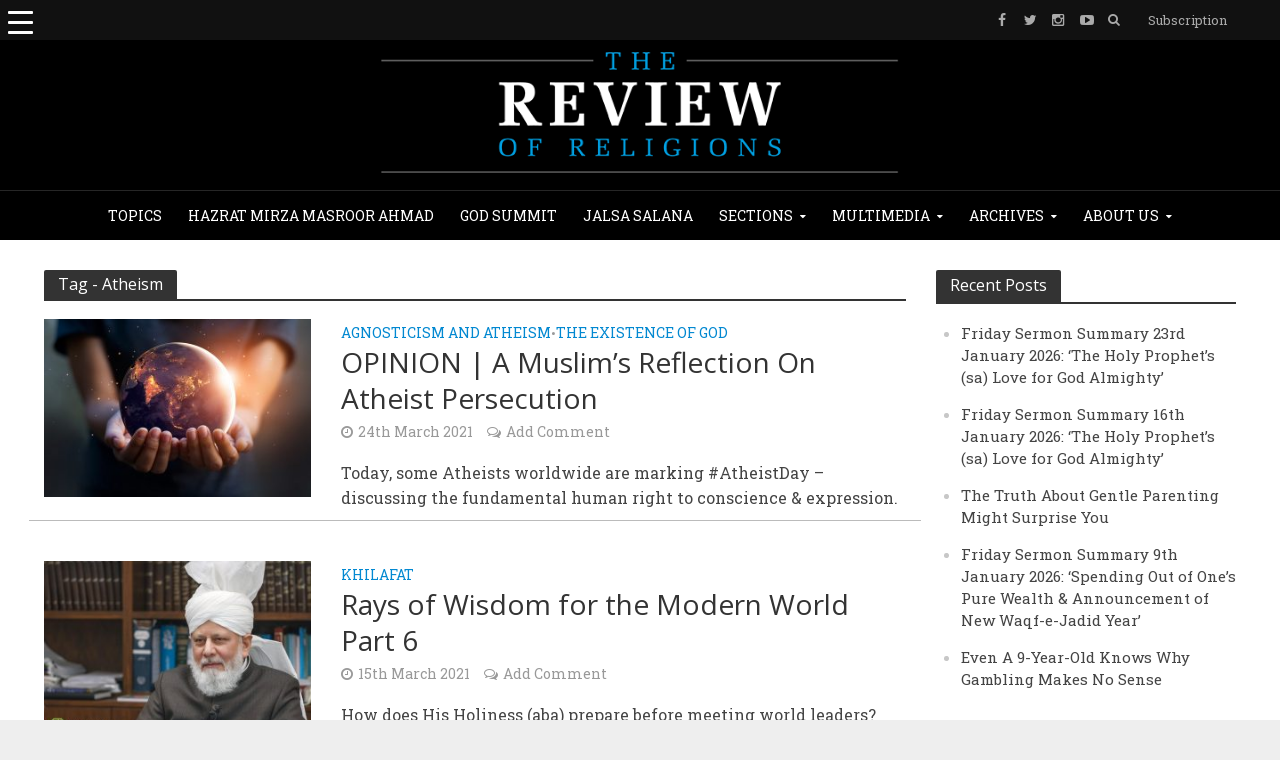

--- FILE ---
content_type: text/html; charset=UTF-8
request_url: https://www.reviewofreligions.org/tag/atheism/
body_size: 32888
content:
<!DOCTYPE html><html lang="en-GB"><head><meta charset="UTF-8"><meta name="viewport" content="width=device-width,initial-scale=1.0"><link rel="pingback" href=""><link rel="profile" href="https://gmpg.org/xfn/11" /><meta name='robots' content='index, follow, max-image-preview:large, max-snippet:-1, max-video-preview:-1' /><style>img:is([sizes="auto" i], [sizes^="auto," i]) { contain-intrinsic-size: 3000px 1500px }</style><title>Atheism Archives | The Review of Religions</title><link rel="canonical" href="https://www.reviewofreligions.org/tag/atheism/" /><meta property="og:locale" content="en_GB" /><meta property="og:type" content="article" /><meta property="og:title" content="Atheism Archives" /><meta property="og:url" content="https://www.reviewofreligions.org/tag/atheism/" /><meta property="og:site_name" content="The Review of Religions" /><meta name="twitter:card" content="summary_large_image" /><meta name="twitter:site" content="@ReviewReligions" /> <script type="application/ld+json" class="yoast-schema-graph">{"@context":"https://schema.org","@graph":[{"@type":"CollectionPage","@id":"https://www.reviewofreligions.org/tag/atheism/","url":"https://www.reviewofreligions.org/tag/atheism/","name":"Atheism Archives | The Review of Religions","isPartOf":{"@id":"https://www.reviewofreligions.org/#website"},"primaryImageOfPage":{"@id":"https://www.reviewofreligions.org/tag/atheism/#primaryimage"},"image":{"@id":"https://www.reviewofreligions.org/tag/atheism/#primaryimage"},"thumbnailUrl":"https://www.reviewofreligions.org/wp-content/uploads/2021/03/shutterstock_1063994879-scaled-e1616544797845.jpg","breadcrumb":{"@id":"https://www.reviewofreligions.org/tag/atheism/#breadcrumb"},"inLanguage":"en-GB"},{"@type":"ImageObject","inLanguage":"en-GB","@id":"https://www.reviewofreligions.org/tag/atheism/#primaryimage","url":"https://www.reviewofreligions.org/wp-content/uploads/2021/03/shutterstock_1063994879-scaled-e1616544797845.jpg","contentUrl":"https://www.reviewofreligions.org/wp-content/uploads/2021/03/shutterstock_1063994879-scaled-e1616544797845.jpg","width":1280,"height":709},{"@type":"BreadcrumbList","@id":"https://www.reviewofreligions.org/tag/atheism/#breadcrumb","itemListElement":[{"@type":"ListItem","position":1,"name":"Home","item":"https://www.reviewofreligions.org/"},{"@type":"ListItem","position":2,"name":"Atheism"}]},{"@type":"WebSite","@id":"https://www.reviewofreligions.org/#website","url":"https://www.reviewofreligions.org/","name":"The Review of Religions","description":"","publisher":{"@id":"https://www.reviewofreligions.org/#organization"},"potentialAction":[{"@type":"SearchAction","target":{"@type":"EntryPoint","urlTemplate":"https://www.reviewofreligions.org/?s={search_term_string}"},"query-input":{"@type":"PropertyValueSpecification","valueRequired":true,"valueName":"search_term_string"}}],"inLanguage":"en-GB"},{"@type":"Organization","@id":"https://www.reviewofreligions.org/#organization","name":"Review Of Religions","url":"https://www.reviewofreligions.org/","logo":{"@type":"ImageObject","inLanguage":"en-GB","@id":"https://www.reviewofreligions.org/#/schema/logo/image/","url":"https://www.reviewofreligions.org/wp-content/uploads/2019/03/ROR-Logo-512-px.jpg","contentUrl":"https://www.reviewofreligions.org/wp-content/uploads/2019/03/ROR-Logo-512-px.jpg","width":512,"height":512,"caption":"Review Of Religions"},"image":{"@id":"https://www.reviewofreligions.org/#/schema/logo/image/"},"sameAs":["https://www.facebook.com/TheReviewOfReligions/","https://x.com/ReviewReligions"]}]}</script> <link rel='dns-prefetch' href='//assets.poool-subscribe.fr' /><link rel='dns-prefetch' href='//fonts.googleapis.com' /><link rel="alternate" type="application/rss+xml" title="The Review of Religions &raquo; Feed" href="https://www.reviewofreligions.org/feed/" /><link rel="alternate" type="application/rss+xml" title="The Review of Religions &raquo; Comments Feed" href="https://www.reviewofreligions.org/comments/feed/" /><link rel="alternate" type="application/rss+xml" title="The Review of Religions &raquo; Atheism Tag Feed" href="https://www.reviewofreligions.org/tag/atheism/feed/" /> <script defer src="[data-uri]"></script> <link rel='stylesheet' id='wppm-plugin-css-css' href='https://www.reviewofreligions.org/wp-content/cache/autoptimize/css/autoptimize_single_522e328d28afab4c16125de16bdca04c.css?ver=3.1.0' type='text/css' media='all' /><style id='wp-emoji-styles-inline-css' type='text/css'>img.wp-smiley, img.emoji {
		display: inline !important;
		border: none !important;
		box-shadow: none !important;
		height: 1em !important;
		width: 1em !important;
		margin: 0 0.07em !important;
		vertical-align: -0.1em !important;
		background: none !important;
		padding: 0 !important;
	}</style><link rel='stylesheet' id='wp-block-library-css' href='https://www.reviewofreligions.org/wp-includes/css/dist/block-library/style.min.css?ver=6.8.3' type='text/css' media='all' /><style id='classic-theme-styles-inline-css' type='text/css'>/*! This file is auto-generated */
.wp-block-button__link{color:#fff;background-color:#32373c;border-radius:9999px;box-shadow:none;text-decoration:none;padding:calc(.667em + 2px) calc(1.333em + 2px);font-size:1.125em}.wp-block-file__button{background:#32373c;color:#fff;text-decoration:none}</style><link rel='stylesheet' id='search-filter-flatpickr-css' href='https://www.reviewofreligions.org/wp-content/plugins/search-filter/assets/css/vendor/flatpickr.min.css?ver=3.1.6' type='text/css' media='all' /><link rel='stylesheet' id='search-filter-css' href='https://www.reviewofreligions.org/wp-content/cache/autoptimize/css/autoptimize_single_67072def09e95c2d14286c3d9c9352f6.css?ver=3.1.6' type='text/css' media='all' /><style id='global-styles-inline-css' type='text/css'>:root{--wp--preset--aspect-ratio--square: 1;--wp--preset--aspect-ratio--4-3: 4/3;--wp--preset--aspect-ratio--3-4: 3/4;--wp--preset--aspect-ratio--3-2: 3/2;--wp--preset--aspect-ratio--2-3: 2/3;--wp--preset--aspect-ratio--16-9: 16/9;--wp--preset--aspect-ratio--9-16: 9/16;--wp--preset--color--black: #000000;--wp--preset--color--cyan-bluish-gray: #abb8c3;--wp--preset--color--white: #ffffff;--wp--preset--color--pale-pink: #f78da7;--wp--preset--color--vivid-red: #cf2e2e;--wp--preset--color--luminous-vivid-orange: #ff6900;--wp--preset--color--luminous-vivid-amber: #fcb900;--wp--preset--color--light-green-cyan: #7bdcb5;--wp--preset--color--vivid-green-cyan: #00d084;--wp--preset--color--pale-cyan-blue: #8ed1fc;--wp--preset--color--vivid-cyan-blue: #0693e3;--wp--preset--color--vivid-purple: #9b51e0;--wp--preset--color--herald-acc: #0288d1;--wp--preset--color--herald-meta: #999999;--wp--preset--color--herald-txt: #444444;--wp--preset--color--herald-bg: #ffffff;--wp--preset--gradient--vivid-cyan-blue-to-vivid-purple: linear-gradient(135deg,rgba(6,147,227,1) 0%,rgb(155,81,224) 100%);--wp--preset--gradient--light-green-cyan-to-vivid-green-cyan: linear-gradient(135deg,rgb(122,220,180) 0%,rgb(0,208,130) 100%);--wp--preset--gradient--luminous-vivid-amber-to-luminous-vivid-orange: linear-gradient(135deg,rgba(252,185,0,1) 0%,rgba(255,105,0,1) 100%);--wp--preset--gradient--luminous-vivid-orange-to-vivid-red: linear-gradient(135deg,rgba(255,105,0,1) 0%,rgb(207,46,46) 100%);--wp--preset--gradient--very-light-gray-to-cyan-bluish-gray: linear-gradient(135deg,rgb(238,238,238) 0%,rgb(169,184,195) 100%);--wp--preset--gradient--cool-to-warm-spectrum: linear-gradient(135deg,rgb(74,234,220) 0%,rgb(151,120,209) 20%,rgb(207,42,186) 40%,rgb(238,44,130) 60%,rgb(251,105,98) 80%,rgb(254,248,76) 100%);--wp--preset--gradient--blush-light-purple: linear-gradient(135deg,rgb(255,206,236) 0%,rgb(152,150,240) 100%);--wp--preset--gradient--blush-bordeaux: linear-gradient(135deg,rgb(254,205,165) 0%,rgb(254,45,45) 50%,rgb(107,0,62) 100%);--wp--preset--gradient--luminous-dusk: linear-gradient(135deg,rgb(255,203,112) 0%,rgb(199,81,192) 50%,rgb(65,88,208) 100%);--wp--preset--gradient--pale-ocean: linear-gradient(135deg,rgb(255,245,203) 0%,rgb(182,227,212) 50%,rgb(51,167,181) 100%);--wp--preset--gradient--electric-grass: linear-gradient(135deg,rgb(202,248,128) 0%,rgb(113,206,126) 100%);--wp--preset--gradient--midnight: linear-gradient(135deg,rgb(2,3,129) 0%,rgb(40,116,252) 100%);--wp--preset--font-size--small: 12.8px;--wp--preset--font-size--medium: 20px;--wp--preset--font-size--large: 22.4px;--wp--preset--font-size--x-large: 42px;--wp--preset--font-size--normal: 16px;--wp--preset--font-size--huge: 28.8px;--wp--preset--spacing--20: 0.44rem;--wp--preset--spacing--30: 0.67rem;--wp--preset--spacing--40: 1rem;--wp--preset--spacing--50: 1.5rem;--wp--preset--spacing--60: 2.25rem;--wp--preset--spacing--70: 3.38rem;--wp--preset--spacing--80: 5.06rem;--wp--preset--shadow--natural: 6px 6px 9px rgba(0, 0, 0, 0.2);--wp--preset--shadow--deep: 12px 12px 50px rgba(0, 0, 0, 0.4);--wp--preset--shadow--sharp: 6px 6px 0px rgba(0, 0, 0, 0.2);--wp--preset--shadow--outlined: 6px 6px 0px -3px rgba(255, 255, 255, 1), 6px 6px rgba(0, 0, 0, 1);--wp--preset--shadow--crisp: 6px 6px 0px rgba(0, 0, 0, 1);}:where(.is-layout-flex){gap: 0.5em;}:where(.is-layout-grid){gap: 0.5em;}body .is-layout-flex{display: flex;}.is-layout-flex{flex-wrap: wrap;align-items: center;}.is-layout-flex > :is(*, div){margin: 0;}body .is-layout-grid{display: grid;}.is-layout-grid > :is(*, div){margin: 0;}:where(.wp-block-columns.is-layout-flex){gap: 2em;}:where(.wp-block-columns.is-layout-grid){gap: 2em;}:where(.wp-block-post-template.is-layout-flex){gap: 1.25em;}:where(.wp-block-post-template.is-layout-grid){gap: 1.25em;}.has-black-color{color: var(--wp--preset--color--black) !important;}.has-cyan-bluish-gray-color{color: var(--wp--preset--color--cyan-bluish-gray) !important;}.has-white-color{color: var(--wp--preset--color--white) !important;}.has-pale-pink-color{color: var(--wp--preset--color--pale-pink) !important;}.has-vivid-red-color{color: var(--wp--preset--color--vivid-red) !important;}.has-luminous-vivid-orange-color{color: var(--wp--preset--color--luminous-vivid-orange) !important;}.has-luminous-vivid-amber-color{color: var(--wp--preset--color--luminous-vivid-amber) !important;}.has-light-green-cyan-color{color: var(--wp--preset--color--light-green-cyan) !important;}.has-vivid-green-cyan-color{color: var(--wp--preset--color--vivid-green-cyan) !important;}.has-pale-cyan-blue-color{color: var(--wp--preset--color--pale-cyan-blue) !important;}.has-vivid-cyan-blue-color{color: var(--wp--preset--color--vivid-cyan-blue) !important;}.has-vivid-purple-color{color: var(--wp--preset--color--vivid-purple) !important;}.has-black-background-color{background-color: var(--wp--preset--color--black) !important;}.has-cyan-bluish-gray-background-color{background-color: var(--wp--preset--color--cyan-bluish-gray) !important;}.has-white-background-color{background-color: var(--wp--preset--color--white) !important;}.has-pale-pink-background-color{background-color: var(--wp--preset--color--pale-pink) !important;}.has-vivid-red-background-color{background-color: var(--wp--preset--color--vivid-red) !important;}.has-luminous-vivid-orange-background-color{background-color: var(--wp--preset--color--luminous-vivid-orange) !important;}.has-luminous-vivid-amber-background-color{background-color: var(--wp--preset--color--luminous-vivid-amber) !important;}.has-light-green-cyan-background-color{background-color: var(--wp--preset--color--light-green-cyan) !important;}.has-vivid-green-cyan-background-color{background-color: var(--wp--preset--color--vivid-green-cyan) !important;}.has-pale-cyan-blue-background-color{background-color: var(--wp--preset--color--pale-cyan-blue) !important;}.has-vivid-cyan-blue-background-color{background-color: var(--wp--preset--color--vivid-cyan-blue) !important;}.has-vivid-purple-background-color{background-color: var(--wp--preset--color--vivid-purple) !important;}.has-black-border-color{border-color: var(--wp--preset--color--black) !important;}.has-cyan-bluish-gray-border-color{border-color: var(--wp--preset--color--cyan-bluish-gray) !important;}.has-white-border-color{border-color: var(--wp--preset--color--white) !important;}.has-pale-pink-border-color{border-color: var(--wp--preset--color--pale-pink) !important;}.has-vivid-red-border-color{border-color: var(--wp--preset--color--vivid-red) !important;}.has-luminous-vivid-orange-border-color{border-color: var(--wp--preset--color--luminous-vivid-orange) !important;}.has-luminous-vivid-amber-border-color{border-color: var(--wp--preset--color--luminous-vivid-amber) !important;}.has-light-green-cyan-border-color{border-color: var(--wp--preset--color--light-green-cyan) !important;}.has-vivid-green-cyan-border-color{border-color: var(--wp--preset--color--vivid-green-cyan) !important;}.has-pale-cyan-blue-border-color{border-color: var(--wp--preset--color--pale-cyan-blue) !important;}.has-vivid-cyan-blue-border-color{border-color: var(--wp--preset--color--vivid-cyan-blue) !important;}.has-vivid-purple-border-color{border-color: var(--wp--preset--color--vivid-purple) !important;}.has-vivid-cyan-blue-to-vivid-purple-gradient-background{background: var(--wp--preset--gradient--vivid-cyan-blue-to-vivid-purple) !important;}.has-light-green-cyan-to-vivid-green-cyan-gradient-background{background: var(--wp--preset--gradient--light-green-cyan-to-vivid-green-cyan) !important;}.has-luminous-vivid-amber-to-luminous-vivid-orange-gradient-background{background: var(--wp--preset--gradient--luminous-vivid-amber-to-luminous-vivid-orange) !important;}.has-luminous-vivid-orange-to-vivid-red-gradient-background{background: var(--wp--preset--gradient--luminous-vivid-orange-to-vivid-red) !important;}.has-very-light-gray-to-cyan-bluish-gray-gradient-background{background: var(--wp--preset--gradient--very-light-gray-to-cyan-bluish-gray) !important;}.has-cool-to-warm-spectrum-gradient-background{background: var(--wp--preset--gradient--cool-to-warm-spectrum) !important;}.has-blush-light-purple-gradient-background{background: var(--wp--preset--gradient--blush-light-purple) !important;}.has-blush-bordeaux-gradient-background{background: var(--wp--preset--gradient--blush-bordeaux) !important;}.has-luminous-dusk-gradient-background{background: var(--wp--preset--gradient--luminous-dusk) !important;}.has-pale-ocean-gradient-background{background: var(--wp--preset--gradient--pale-ocean) !important;}.has-electric-grass-gradient-background{background: var(--wp--preset--gradient--electric-grass) !important;}.has-midnight-gradient-background{background: var(--wp--preset--gradient--midnight) !important;}.has-small-font-size{font-size: var(--wp--preset--font-size--small) !important;}.has-medium-font-size{font-size: var(--wp--preset--font-size--medium) !important;}.has-large-font-size{font-size: var(--wp--preset--font-size--large) !important;}.has-x-large-font-size{font-size: var(--wp--preset--font-size--x-large) !important;}
:where(.wp-block-post-template.is-layout-flex){gap: 1.25em;}:where(.wp-block-post-template.is-layout-grid){gap: 1.25em;}
:where(.wp-block-columns.is-layout-flex){gap: 2em;}:where(.wp-block-columns.is-layout-grid){gap: 2em;}
:root :where(.wp-block-pullquote){font-size: 1.5em;line-height: 1.6;}</style><link rel='stylesheet' id='contact-form-7-css' href='https://www.reviewofreligions.org/wp-content/cache/autoptimize/css/autoptimize_single_64ac31699f5326cb3c76122498b76f66.css?ver=6.1.3' type='text/css' media='all' /><link rel='stylesheet' id='wpcdt-public-css-css' href='https://www.reviewofreligions.org/wp-content/cache/autoptimize/css/autoptimize_single_f5075d07f4487811ca2cc38c885eaea2.css?ver=2.6.6' type='text/css' media='all' /><link rel='stylesheet' id='image-hover-effects-css-css' href='https://www.reviewofreligions.org/wp-content/cache/autoptimize/css/autoptimize_single_2d59839c61fdd2306383b8b19bb3b620.css?ver=6.8.3' type='text/css' media='all' /><link rel='stylesheet' id='style-css-css' href='https://www.reviewofreligions.org/wp-content/cache/autoptimize/css/autoptimize_single_f4dedce91094be8179a3689ddd9ca448.css?ver=6.8.3' type='text/css' media='all' /><link rel='stylesheet' id='font-awesome-latest-css' href='https://www.reviewofreligions.org/wp-content/cache/autoptimize/css/autoptimize_single_daf5cd5fe4cffe229b52d2de9aaca383.css?ver=6.8.3' type='text/css' media='all' /><style id='responsive-menu-inline-css' type='text/css'>/** This file is major component of this plugin so please don't try to edit here. */
#rmp_menu_trigger-39923 {
  width: 40px;
  height: 40px;
  position: absolute;
  top: 0;
  border-radius: 5px;
  display: none;
  text-decoration: none;
  left: 0;
  background: transparent;
  transition: transform 0.5s, background-color 0.5s;
}
#rmp_menu_trigger-39923 .rmp-trigger-box {
  width: 25px;
  color: #ffffff;
}
#rmp_menu_trigger-39923 .rmp-trigger-icon-active, #rmp_menu_trigger-39923 .rmp-trigger-text-open {
  display: none;
}
#rmp_menu_trigger-39923.is-active .rmp-trigger-icon-active, #rmp_menu_trigger-39923.is-active .rmp-trigger-text-open {
  display: inline;
}
#rmp_menu_trigger-39923.is-active .rmp-trigger-icon-inactive, #rmp_menu_trigger-39923.is-active .rmp-trigger-text {
  display: none;
}
#rmp_menu_trigger-39923 .rmp-trigger-label {
  color: #ffffff;
  pointer-events: none;
  line-height: 13px;
  font-family: inherit;
  font-size: 14px;
  display: inline;
  text-transform: inherit;
}
#rmp_menu_trigger-39923 .rmp-trigger-label.rmp-trigger-label-top {
  display: block;
  margin-bottom: 12px;
}
#rmp_menu_trigger-39923 .rmp-trigger-label.rmp-trigger-label-bottom {
  display: block;
  margin-top: 12px;
}
#rmp_menu_trigger-39923 .responsive-menu-pro-inner {
  display: block;
}
#rmp_menu_trigger-39923 .rmp-trigger-icon-inactive .rmp-font-icon {
  color: #ffffff;
}
#rmp_menu_trigger-39923 .responsive-menu-pro-inner, #rmp_menu_trigger-39923 .responsive-menu-pro-inner::before, #rmp_menu_trigger-39923 .responsive-menu-pro-inner::after {
  width: 25px;
  height: 3px;
  background-color: #ffffff;
  border-radius: 4px;
  position: absolute;
}
#rmp_menu_trigger-39923 .rmp-trigger-icon-active .rmp-font-icon {
  color: #ffffff;
}
#rmp_menu_trigger-39923.is-active .responsive-menu-pro-inner, #rmp_menu_trigger-39923.is-active .responsive-menu-pro-inner::before, #rmp_menu_trigger-39923.is-active .responsive-menu-pro-inner::after {
  background-color: #ffffff;
}
#rmp_menu_trigger-39923:hover .rmp-trigger-icon-inactive .rmp-font-icon {
  color: #ffffff;
}
#rmp_menu_trigger-39923:not(.is-active):hover .responsive-menu-pro-inner, #rmp_menu_trigger-39923:not(.is-active):hover .responsive-menu-pro-inner::before, #rmp_menu_trigger-39923:not(.is-active):hover .responsive-menu-pro-inner::after {
  background-color: #ffffff;
}
#rmp_menu_trigger-39923 .responsive-menu-pro-inner::before {
  top: 10px;
}
#rmp_menu_trigger-39923 .responsive-menu-pro-inner::after {
  bottom: 10px;
}
#rmp_menu_trigger-39923.is-active .responsive-menu-pro-inner::after {
  bottom: 0;
}
/* Hamburger menu styling */
@media screen and (max-width: 8000px) {
  /** Menu Title Style */
  /** Menu Additional Content Style */
  #rmp_menu_trigger-39923 {
    display: block;
  }
  #rmp-container-39923 {
    position: fixed;
    top: 0;
    margin: 0;
    transition: transform 0.5s;
    overflow: auto;
    display: block;
    width: 90%;
    background-color: #ffffff;
    background-image: url("");
    height: 100%;
    left: 0;
    padding-top: 0px;
    padding-left: 0px;
    padding-bottom: 0px;
    padding-right: 0px;
  }
  #rmp-menu-wrap-39923 {
    padding-top: 0px;
    padding-left: 0px;
    padding-bottom: 0px;
    padding-right: 0px;
    background-color: #ffffff;
  }
  #rmp-menu-wrap-39923 .rmp-menu, #rmp-menu-wrap-39923 .rmp-submenu {
    width: 100%;
    box-sizing: border-box;
    margin: 0;
    padding: 0;
  }
  #rmp-menu-wrap-39923 .rmp-submenu-depth-1 .rmp-menu-item-link {
    padding-left: 10%;
  }
  #rmp-menu-wrap-39923 .rmp-submenu-depth-2 .rmp-menu-item-link {
    padding-left: 15%;
  }
  #rmp-menu-wrap-39923 .rmp-submenu-depth-3 .rmp-menu-item-link {
    padding-left: 20%;
  }
  #rmp-menu-wrap-39923 .rmp-submenu-depth-4 .rmp-menu-item-link {
    padding-left: 25%;
  }
  #rmp-menu-wrap-39923 .rmp-submenu.rmp-submenu-open {
    display: block;
  }
  #rmp-menu-wrap-39923 .rmp-menu-item {
    width: 100%;
    list-style: none;
    margin: 0;
  }
  #rmp-menu-wrap-39923 .rmp-menu-item-link {
    height: 24px;
    line-height: 24px;
    font-size: 12px;
    border-bottom: 0px solid #212121;
    font-family: inherit;
    color: #000000;
    text-align: left;
    background-color: #ffffff;
    font-weight: normal;
    letter-spacing: 0px;
    display: block;
    box-sizing: border-box;
    width: 100%;
    text-decoration: none;
    position: relative;
    overflow: hidden;
    transition: background-color 0.5s, border-color 0.5s, 0.5s;
    word-wrap: break-word;
    height: auto;
    padding: 0 5%;
    padding-right: 34px;
  }
  #rmp-menu-wrap-39923 .rmp-menu-item-link:after, #rmp-menu-wrap-39923 .rmp-menu-item-link:before {
    display: none;
  }
  #rmp-menu-wrap-39923 .rmp-menu-item-link:hover, #rmp-menu-wrap-39923 .rmp-menu-item-link:focus {
    color: #080707;
    border-color: #1a1717;
    background-color: #64b0db;
  }
  #rmp-menu-wrap-39923 .rmp-menu-item-link:focus {
    outline: none;
    border-color: unset;
    box-shadow: unset;
  }
  #rmp-menu-wrap-39923 .rmp-menu-item-link .rmp-font-icon {
    height: 24px;
    line-height: 24px;
    margin-right: 10px;
    font-size: 12px;
  }
  #rmp-menu-wrap-39923 .rmp-menu-current-item .rmp-menu-item-link {
    color: #007ec8;
    border-color: #212121;
    background-color: #212121;
  }
  #rmp-menu-wrap-39923 .rmp-menu-current-item .rmp-menu-item-link:hover, #rmp-menu-wrap-39923 .rmp-menu-current-item .rmp-menu-item-link:focus {
    color: #ffffff;
    border-color: #3f3f3f;
    background-color: #439dd1;
  }
  #rmp-menu-wrap-39923 .rmp-menu-subarrow {
    position: absolute;
    top: 0;
    bottom: 0;
    text-align: center;
    overflow: hidden;
    background-size: cover;
    overflow: hidden;
    right: 0;
    border-left-style: solid;
    border-left-color: #212121;
    border-left-width: 1px;
    height: 23px;
    width: 24px;
    color: #ffffff;
    background-color: #ffffff;
  }
  #rmp-menu-wrap-39923 .rmp-menu-subarrow svg {
    fill: #ffffff;
  }
  #rmp-menu-wrap-39923 .rmp-menu-subarrow:hover {
    color: #ffffff;
    border-color: #3f3f3f;
    background-color: #3f3f3f;
  }
  #rmp-menu-wrap-39923 .rmp-menu-subarrow:hover svg {
    fill: #ffffff;
  }
  #rmp-menu-wrap-39923 .rmp-menu-subarrow .rmp-font-icon {
    margin-right: unset;
  }
  #rmp-menu-wrap-39923 .rmp-menu-subarrow * {
    vertical-align: middle;
    line-height: 23px;
  }
  #rmp-menu-wrap-39923 .rmp-menu-subarrow-active {
    display: block;
    background-size: cover;
    color: #ffffff;
    border-color: #212121;
    background-color: #212121;
  }
  #rmp-menu-wrap-39923 .rmp-menu-subarrow-active svg {
    fill: #ffffff;
  }
  #rmp-menu-wrap-39923 .rmp-menu-subarrow-active:hover {
    color: #ffffff;
    border-color: #3f3f3f;
    background-color: #3f3f3f;
  }
  #rmp-menu-wrap-39923 .rmp-menu-subarrow-active:hover svg {
    fill: #ffffff;
  }
  #rmp-menu-wrap-39923 .rmp-submenu {
    display: none;
  }
  #rmp-menu-wrap-39923 .rmp-submenu .rmp-menu-item-link {
    height: 24px;
    line-height: 24px;
    letter-spacing: 0px;
    font-size: 12px;
    border-bottom: 0px solid #212121;
    font-family: inherit;
    font-weight: normal;
    color: #000000;
    text-align: left;
    background-color: #ffffff;
  }
  #rmp-menu-wrap-39923 .rmp-submenu .rmp-menu-item-link:hover, #rmp-menu-wrap-39923 .rmp-submenu .rmp-menu-item-link:focus {
    color: #ffffff;
    border-color: #212121;
    background-color: #64b0db;
  }
  #rmp-menu-wrap-39923 .rmp-submenu .rmp-menu-current-item .rmp-menu-item-link {
    color: #0f0d0d;
    border-color: #212121;
    background-color: #3da1db;
  }
  #rmp-menu-wrap-39923 .rmp-submenu .rmp-menu-current-item .rmp-menu-item-link:hover, #rmp-menu-wrap-39923 .rmp-submenu .rmp-menu-current-item .rmp-menu-item-link:focus {
    color: #ffffff;
    border-color: #3f3f3f;
    background-color: #64b0db;
  }
  #rmp-menu-wrap-39923 .rmp-submenu .rmp-menu-subarrow {
    right: 0;
    border-right: unset;
    border-left-style: solid;
    border-left-color: #212121;
    border-left-width: 1px;
    height: 23px;
    line-height: 23px;
    width: 24px;
    color: #ffffff;
    background-color: #212121;
  }
  #rmp-menu-wrap-39923 .rmp-submenu .rmp-menu-subarrow:hover {
    color: #ffffff;
    border-color: #3f3f3f;
    background-color: #3f3f3f;
  }
  #rmp-menu-wrap-39923 .rmp-submenu .rmp-menu-subarrow-active {
    color: #ffffff;
    border-color: #212121;
    background-color: #212121;
  }
  #rmp-menu-wrap-39923 .rmp-submenu .rmp-menu-subarrow-active:hover {
    color: #ffffff;
    border-color: #3f3f3f;
    background-color: #3f3f3f;
  }
  #rmp-menu-wrap-39923 .rmp-menu-item-description {
    margin: 0;
    padding: 5px 5%;
    opacity: 0.8;
    color: #000000;
  }
  #rmp-search-box-39923 {
    display: block;
    padding-top: 0px;
    padding-left: 5%;
    padding-bottom: 0px;
    padding-right: 5%;
  }
  #rmp-search-box-39923 .rmp-search-form {
    margin: 0;
  }
  #rmp-search-box-39923 .rmp-search-box {
    background: #ffffff;
    border: 1px solid #dadada;
    color: #333333;
    width: 100%;
    padding: 0 5%;
    border-radius: 30px;
    height: 45px;
    -webkit-appearance: none;
  }
  #rmp-search-box-39923 .rmp-search-box::placeholder {
    color: #c7c7cd;
  }
  #rmp-search-box-39923 .rmp-search-box:focus {
    background-color: #ffffff;
    outline: 2px solid #dadada;
    color: #333333;
  }
  #rmp-menu-title-39923 {
    background-color: #ffffff;
    color: #ffffff;
    text-align: center;
    font-size: 16px;
    padding-top: 10%;
    padding-left: 5%;
    padding-bottom: 0%;
    padding-right: 5%;
    font-weight: 400;
    transition: background-color 0.5s, border-color 0.5s, color 0.5s;
  }
  #rmp-menu-title-39923:hover {
    background-color: #599aba;
    color: #ffffff;
  }
  #rmp-menu-title-39923 > .rmp-menu-title-link {
    color: #ffffff;
    width: 100%;
    background-color: unset;
    text-decoration: none;
  }
  #rmp-menu-title-39923 > .rmp-menu-title-link:hover {
    color: #ffffff;
  }
  #rmp-menu-title-39923 .rmp-font-icon {
    font-size: 16px;
  }
  #rmp-menu-additional-content-39923 {
    padding-top: 0px;
    padding-left: 5%;
    padding-bottom: 0px;
    padding-right: 5%;
    color: #ffffff;
    text-align: center;
    font-size: 16px;
  }
}
/**
This file contents common styling of menus.
*/
.rmp-container {
  display: none;
  visibility: visible;
  padding: 0px 0px 0px 0px;
  z-index: 99998;
  transition: all 0.3s;
  /** Scrolling bar in menu setting box **/
}
.rmp-container.rmp-fade-top, .rmp-container.rmp-fade-left, .rmp-container.rmp-fade-right, .rmp-container.rmp-fade-bottom {
  display: none;
}
.rmp-container.rmp-slide-left, .rmp-container.rmp-push-left {
  transform: translateX(-100%);
  -ms-transform: translateX(-100%);
  -webkit-transform: translateX(-100%);
  -moz-transform: translateX(-100%);
}
.rmp-container.rmp-slide-left.rmp-menu-open, .rmp-container.rmp-push-left.rmp-menu-open {
  transform: translateX(0);
  -ms-transform: translateX(0);
  -webkit-transform: translateX(0);
  -moz-transform: translateX(0);
}
.rmp-container.rmp-slide-right, .rmp-container.rmp-push-right {
  transform: translateX(100%);
  -ms-transform: translateX(100%);
  -webkit-transform: translateX(100%);
  -moz-transform: translateX(100%);
}
.rmp-container.rmp-slide-right.rmp-menu-open, .rmp-container.rmp-push-right.rmp-menu-open {
  transform: translateX(0);
  -ms-transform: translateX(0);
  -webkit-transform: translateX(0);
  -moz-transform: translateX(0);
}
.rmp-container.rmp-slide-top, .rmp-container.rmp-push-top {
  transform: translateY(-100%);
  -ms-transform: translateY(-100%);
  -webkit-transform: translateY(-100%);
  -moz-transform: translateY(-100%);
}
.rmp-container.rmp-slide-top.rmp-menu-open, .rmp-container.rmp-push-top.rmp-menu-open {
  transform: translateY(0);
  -ms-transform: translateY(0);
  -webkit-transform: translateY(0);
  -moz-transform: translateY(0);
}
.rmp-container.rmp-slide-bottom, .rmp-container.rmp-push-bottom {
  transform: translateY(100%);
  -ms-transform: translateY(100%);
  -webkit-transform: translateY(100%);
  -moz-transform: translateY(100%);
}
.rmp-container.rmp-slide-bottom.rmp-menu-open, .rmp-container.rmp-push-bottom.rmp-menu-open {
  transform: translateX(0);
  -ms-transform: translateX(0);
  -webkit-transform: translateX(0);
  -moz-transform: translateX(0);
}
.rmp-container::-webkit-scrollbar {
  width: 0px;
}
.rmp-container ::-webkit-scrollbar-track {
  box-shadow: inset 0 0 5px transparent;
}
.rmp-container ::-webkit-scrollbar-thumb {
  background: transparent;
}
.rmp-container ::-webkit-scrollbar-thumb:hover {
  background: transparent;
}
.rmp-container .rmp-menu-wrap .rmp-menu {
  transition: none;
  border-radius: 0;
  box-shadow: none;
  background: none;
  border: 0;
  bottom: auto;
  box-sizing: border-box;
  clip: auto;
  color: #666;
  display: block;
  float: none;
  font-family: inherit;
  font-size: 14px;
  height: auto;
  left: auto;
  line-height: 1.7;
  list-style-type: none;
  margin: 0;
  min-height: auto;
  max-height: none;
  opacity: 1;
  outline: none;
  overflow: visible;
  padding: 0;
  position: relative;
  pointer-events: auto;
  right: auto;
  text-align: left;
  text-decoration: none;
  text-indent: 0;
  text-transform: none;
  transform: none;
  top: auto;
  visibility: inherit;
  width: auto;
  word-wrap: break-word;
  white-space: normal;
}
.rmp-container .rmp-menu-additional-content {
  display: block;
  word-break: break-word;
}
.rmp-container .rmp-menu-title {
  display: flex;
  flex-direction: column;
}
.rmp-container .rmp-menu-title .rmp-menu-title-image {
  max-width: 100%;
  margin-bottom: 15px;
  display: block;
  margin: auto;
  margin-bottom: 15px;
}
button.rmp_menu_trigger {
  z-index: 999999;
  overflow: hidden;
  outline: none;
  border: 0;
  display: none;
  margin: 0;
  transition: transform 0.5s, background-color 0.5s;
  padding: 0;
}
button.rmp_menu_trigger .responsive-menu-pro-inner::before, button.rmp_menu_trigger .responsive-menu-pro-inner::after {
  content: "";
  display: block;
}
button.rmp_menu_trigger .responsive-menu-pro-inner::before {
  top: 10px;
}
button.rmp_menu_trigger .responsive-menu-pro-inner::after {
  bottom: 10px;
}
button.rmp_menu_trigger .rmp-trigger-box {
  width: 40px;
  display: inline-block;
  position: relative;
  pointer-events: none;
  vertical-align: super;
}
.admin-bar .rmp-container, .admin-bar .rmp_menu_trigger {
  margin-top: 32px !important;
}
@media screen and (max-width: 782px) {
  .admin-bar .rmp-container, .admin-bar .rmp_menu_trigger {
    margin-top: 46px !important;
  }
}
/*  Menu Trigger Boring Animation */
.rmp-menu-trigger-boring .responsive-menu-pro-inner {
  transition-property: none;
}
.rmp-menu-trigger-boring .responsive-menu-pro-inner::after, .rmp-menu-trigger-boring .responsive-menu-pro-inner::before {
  transition-property: none;
}
.rmp-menu-trigger-boring.is-active .responsive-menu-pro-inner {
  transform: rotate(45deg);
}
.rmp-menu-trigger-boring.is-active .responsive-menu-pro-inner:before {
  top: 0;
  opacity: 0;
}
.rmp-menu-trigger-boring.is-active .responsive-menu-pro-inner:after {
  bottom: 0;
  transform: rotate(-90deg);
}</style><link rel='stylesheet' id='dashicons-css' href='https://www.reviewofreligions.org/wp-includes/css/dashicons.min.css?ver=6.8.3' type='text/css' media='all' /><link rel='stylesheet' id='wpos-slick-style-css' href='https://www.reviewofreligions.org/wp-content/cache/autoptimize/css/autoptimize_single_144b2dcf82ceefaa126082688c60dd15.css?ver=2.4.3' type='text/css' media='all' /><link rel='stylesheet' id='tahs-public-style-css' href='https://www.reviewofreligions.org/wp-content/cache/autoptimize/css/autoptimize_single_881fa3e67fb7f0bd1b87b5b2eda09e74.css?ver=2.4.3' type='text/css' media='all' /><link rel='stylesheet' id='herald-fonts-css' href='https://fonts.googleapis.com/css?family=Roboto+Slab%3A400%7COpen+Sans%3A400&#038;subset=latin%2Clatin-ext&#038;ver=2.6.1' type='text/css' media='all' /><link rel='stylesheet' id='herald-main-css' href='https://www.reviewofreligions.org/wp-content/cache/autoptimize/css/autoptimize_single_8ec73e469f9628d3465b2f41feadac17.css?ver=2.6.1' type='text/css' media='all' /><style id='herald-main-inline-css' type='text/css'>h1, .h1, .herald-no-sid .herald-posts .h2{ font-size: 4.0rem; }h2, .h2, .herald-no-sid .herald-posts .h3{ font-size: 3.3rem; }h3, .h3, .herald-no-sid .herald-posts .h4 { font-size: 2.8rem; }h4, .h4, .herald-no-sid .herald-posts .h5 { font-size: 2.3rem; }h5, .h5, .herald-no-sid .herald-posts .h6 { font-size: 1.9rem; }h6, .h6, .herald-no-sid .herald-posts .h7 { font-size: 1.6rem; }.h7 {font-size: 1.4rem;}.herald-entry-content, .herald-sidebar{font-size: 1.6rem;}.entry-content .entry-headline{font-size: 1.9rem;}body{font-size: 1.6rem;}.widget{font-size: 1.5rem;}.herald-menu{font-size: 1.4rem;}.herald-mod-title .herald-mod-h, .herald-sidebar .widget-title{font-size: 1.6rem;}.entry-meta .meta-item, .entry-meta a, .entry-meta span{font-size: 1.4rem;}.entry-meta.meta-small .meta-item, .entry-meta.meta-small a, .entry-meta.meta-small span{font-size: 1.3rem;}.herald-site-header .header-top,.header-top .herald-in-popup,.header-top .herald-menu ul {background: #111111;color: #aaaaaa;}.header-top a {color: #aaaaaa;}.header-top a:hover,.header-top .herald-menu li:hover > a{color: #ffffff;}.header-top .herald-menu-popup:hover > span,.header-top .herald-menu-popup-search span:hover,.header-top .herald-menu-popup-search.herald-search-active{color: #ffffff;}#wp-calendar tbody td a{background: #0288d1;color:#FFF;}.header-top .herald-login #loginform label,.header-top .herald-login p,.header-top a.btn-logout {color: #ffffff;}.header-top .herald-login #loginform input {color: #111111;}.header-top .herald-login .herald-registration-link:after {background: rgba(255,255,255,0.25);}.header-top .herald-login #loginform input[type=submit],.header-top .herald-in-popup .btn-logout {background-color: #ffffff;color: #111111;}.header-top a.btn-logout:hover{color: #111111;}.header-middle{background-color: #000000;color: #000000;}.header-middle a{color: #000000;}.header-middle.herald-header-wraper,.header-middle .col-lg-12{height: 150px;}.header-middle .site-title img{max-height: 150px;}.header-middle .sub-menu{background-color: #000000;}.header-middle .sub-menu a,.header-middle .herald-search-submit:hover,.header-middle li.herald-mega-menu .col-lg-3 a:hover,.header-middle li.herald-mega-menu .col-lg-3 a:hover:after{color: #111111;}.header-middle .herald-menu li:hover > a,.header-middle .herald-menu-popup-search:hover > span,.header-middle .herald-cart-icon:hover > a{color: #111111;background-color: #000000;}.header-middle .current-menu-parent a,.header-middle .current-menu-ancestor a,.header-middle .current_page_item > a,.header-middle .current-menu-item > a{background-color: rgba(0,0,0,0.2); }.header-middle .sub-menu > li > a,.header-middle .herald-search-submit,.header-middle li.herald-mega-menu .col-lg-3 a{color: rgba(17,17,17,0.7); }.header-middle .sub-menu > li:hover > a{color: #111111; }.header-middle .herald-in-popup{background-color: #000000;}.header-middle .herald-menu-popup a{color: #111111;}.header-middle .herald-in-popup{background-color: #000000;}.header-middle .herald-search-input{color: #111111;}.header-middle .herald-menu-popup a{color: #111111;}.header-middle .herald-menu-popup > span,.header-middle .herald-search-active > span{color: #000000;}.header-middle .herald-menu-popup:hover > span,.header-middle .herald-search-active > span{background-color: #000000;color: #111111;}.header-middle .herald-login #loginform label,.header-middle .herald-login #loginform input,.header-middle .herald-login p,.header-middle a.btn-logout,.header-middle .herald-login .herald-registration-link:hover,.header-middle .herald-login .herald-lost-password-link:hover {color: #111111;}.header-middle .herald-login .herald-registration-link:after {background: rgba(17,17,17,0.15);}.header-middle .herald-login a,.header-middle .herald-username a {color: #111111;}.header-middle .herald-login a:hover,.header-middle .herald-login .herald-registration-link,.header-middle .herald-login .herald-lost-password-link {color: #000000;}.header-middle .herald-login #loginform input[type=submit],.header-middle .herald-in-popup .btn-logout {background-color: #000000;color: #000000;}.header-middle a.btn-logout:hover{color: #000000;}.header-bottom{background: #000000;color: #ffffff;}.header-bottom a,.header-bottom .herald-site-header .herald-search-submit{color: #ffffff;}.header-bottom a:hover{color: #424242;}.header-bottom a:hover,.header-bottom .herald-menu li:hover > a,.header-bottom li.herald-mega-menu .col-lg-3 a:hover:after{color: #424242;}.header-bottom .herald-menu li:hover > a,.header-bottom .herald-menu-popup-search:hover > span,.header-bottom .herald-cart-icon:hover > a {color: #424242;background-color: #ffffff;}.header-bottom .current-menu-parent a,.header-bottom .current-menu-ancestor a,.header-bottom .current_page_item > a,.header-bottom .current-menu-item > a {background-color: rgba(255,255,255,0.2); }.header-bottom .sub-menu{background-color: #ffffff;}.header-bottom .herald-menu li.herald-mega-menu .col-lg-3 a,.header-bottom .sub-menu > li > a,.header-bottom .herald-search-submit{color: rgba(66,66,66,0.7); }.header-bottom .herald-menu li.herald-mega-menu .col-lg-3 a:hover,.header-bottom .sub-menu > li:hover > a{color: #424242; }.header-bottom .sub-menu > li > a,.header-bottom .herald-search-submit{color: rgba(66,66,66,0.7); }.header-bottom .sub-menu > li:hover > a{color: #424242; }.header-bottom .herald-in-popup {background-color: #ffffff;}.header-bottom .herald-menu-popup a {color: #424242;}.header-bottom .herald-in-popup,.header-bottom .herald-search-input {background-color: #ffffff;}.header-bottom .herald-menu-popup a,.header-bottom .herald-search-input{color: #424242;}.header-bottom .herald-menu-popup > span,.header-bottom .herald-search-active > span{color: #ffffff;}.header-bottom .herald-menu-popup:hover > span,.header-bottom .herald-search-active > span{background-color: #ffffff;color: #424242;}.header-bottom .herald-login #loginform label,.header-bottom .herald-login #loginform input,.header-bottom .herald-login p,.header-bottom a.btn-logout,.header-bottom .herald-login .herald-registration-link:hover,.header-bottom .herald-login .herald-lost-password-link:hover,.herald-responsive-header .herald-login #loginform label,.herald-responsive-header .herald-login #loginform input,.herald-responsive-header .herald-login p,.herald-responsive-header a.btn-logout,.herald-responsive-header .herald-login .herald-registration-link:hover,.herald-responsive-header .herald-login .herald-lost-password-link:hover {color: #424242;}.header-bottom .herald-login .herald-registration-link:after,.herald-responsive-header .herald-login .herald-registration-link:after {background: rgba(66,66,66,0.15);}.header-bottom .herald-login a,.herald-responsive-header .herald-login a {color: #424242;}.header-bottom .herald-login a:hover,.header-bottom .herald-login .herald-registration-link,.header-bottom .herald-login .herald-lost-password-link,.herald-responsive-header .herald-login a:hover,.herald-responsive-header .herald-login .herald-registration-link,.herald-responsive-header .herald-login .herald-lost-password-link {color: #000000;}.header-bottom .herald-login #loginform input[type=submit],.herald-responsive-header .herald-login #loginform input[type=submit],.header-bottom .herald-in-popup .btn-logout,.herald-responsive-header .herald-in-popup .btn-logout {background-color: #000000;color: #ffffff;}.header-bottom a.btn-logout:hover,.herald-responsive-header a.btn-logout:hover {color: #ffffff;}.herald-header-sticky{background: #0288d1;color: #ffffff;}.herald-header-sticky a{color: #ffffff;}.herald-header-sticky .herald-menu li:hover > a{color: #444444;background-color: #ffffff;}.herald-header-sticky .sub-menu{background-color: #ffffff;}.herald-header-sticky .sub-menu a{color: #444444;}.herald-header-sticky .sub-menu > li:hover > a{color: #0288d1;}.herald-header-sticky .herald-in-popup,.herald-header-sticky .herald-search-input {background-color: #ffffff;}.herald-header-sticky .herald-menu-popup a{color: #444444;}.herald-header-sticky .herald-menu-popup > span,.herald-header-sticky .herald-search-active > span{color: #ffffff;}.herald-header-sticky .herald-menu-popup:hover > span,.herald-header-sticky .herald-search-active > span{background-color: #ffffff;color: #444444;}.herald-header-sticky .herald-search-input,.herald-header-sticky .herald-search-submit{color: #444444;}.herald-header-sticky .herald-menu li:hover > a,.herald-header-sticky .herald-menu-popup-search:hover > span,.herald-header-sticky .herald-cart-icon:hover a {color: #444444;background-color: #ffffff;}.herald-header-sticky .herald-login #loginform label,.herald-header-sticky .herald-login #loginform input,.herald-header-sticky .herald-login p,.herald-header-sticky a.btn-logout,.herald-header-sticky .herald-login .herald-registration-link:hover,.herald-header-sticky .herald-login .herald-lost-password-link:hover {color: #444444;}.herald-header-sticky .herald-login .herald-registration-link:after {background: rgba(68,68,68,0.15);}.herald-header-sticky .herald-login a {color: #444444;}.herald-header-sticky .herald-login a:hover,.herald-header-sticky .herald-login .herald-registration-link,.herald-header-sticky .herald-login .herald-lost-password-link {color: #0288d1;}.herald-header-sticky .herald-login #loginform input[type=submit],.herald-header-sticky .herald-in-popup .btn-logout {background-color: #0288d1;color: #ffffff;}.herald-header-sticky a.btn-logout:hover{color: #ffffff;}.header-trending{background: #eeeeee;color: #666666;}.header-trending a{color: #666666;}.header-trending a:hover{color: #111111;}.header-bottom{ border-top: 1px solid rgba(255,255,255,0.15);}body {background-color:#eeeeee;color: #444444;font-family: 'Roboto Slab';font-weight: 400;}.herald-site-content{background-color:#ffffff; box-shadow: 0 0 0 1px rgba(68,68,68,0.1);}h1, h2, h3, h4, h5, h6,.h1, .h2, .h3, .h4, .h5, .h6, .h7,.wp-block-cover .wp-block-cover-image-text, .wp-block-cover .wp-block-cover-text, .wp-block-cover h2, .wp-block-cover-image .wp-block-cover-image-text, .wp-block-cover-image .wp-block-cover-text, .wp-block-cover-image h2{font-family: 'Open Sans';font-weight: 400;}.header-middle .herald-menu,.header-bottom .herald-menu,.herald-header-sticky .herald-menu,.herald-mobile-nav{font-family: 'Roboto Slab';font-weight: ;}.herald-menu li.herald-mega-menu .herald-ovrld .meta-category a{font-family: 'Roboto Slab';font-weight: 400;}.herald-entry-content blockquote p{color: #0288d1;}pre {background: rgba(68,68,68,0.06);border: 1px solid rgba(68,68,68,0.2);}thead {background: rgba(68,68,68,0.06);}a,.entry-title a:hover,.herald-menu .sub-menu li .meta-category a{color: #0288d1;}.entry-meta-wrapper .entry-meta span:before,.entry-meta-wrapper .entry-meta a:before,.entry-meta-wrapper .entry-meta .meta-item:before,.entry-meta-wrapper .entry-meta div,li.herald-mega-menu .sub-menu .entry-title a,.entry-meta-wrapper .herald-author-twitter{color: #444444;}.herald-mod-title h1,.herald-mod-title h2,.herald-mod-title h4{color: #ffffff;}.herald-mod-head:after,.herald-mod-title .herald-color,.widget-title:after,.widget-title span{color: #ffffff;background-color: #333333;}.herald-mod-title .herald-color a{color: #ffffff;}.herald-ovrld .meta-category a,.herald-fa-wrapper .meta-category a{background-color: #0288d1;}.meta-tags a,.widget_tag_cloud a,.herald-share-meta:after,.wp-block-tag-cloud a{background: rgba(51,51,51,0.1);}h1, h2, h3, h4, h5, h6,.entry-title a {color: #333333;}.herald-pagination .page-numbers,.herald-mod-subnav a,.herald-mod-actions a,.herald-slider-controls div,.meta-tags a,.widget.widget_tag_cloud a,.herald-sidebar .mks_autor_link_wrap a,.herald-sidebar .meks-instagram-follow-link a,.mks_themeforest_widget .mks_read_more a,.herald-read-more,.wp-block-tag-cloud a{color: #444444;}.widget.widget_tag_cloud a:hover,.entry-content .meta-tags a:hover,.wp-block-tag-cloud a:hover{background-color: #0288d1;color: #FFF;}.herald-pagination .prev.page-numbers,.herald-pagination .next.page-numbers,.herald-pagination .prev.page-numbers:hover,.herald-pagination .next.page-numbers:hover,.herald-pagination .page-numbers.current,.herald-pagination .page-numbers.current:hover,.herald-next a,.herald-pagination .herald-next a:hover,.herald-prev a,.herald-pagination .herald-prev a:hover,.herald-load-more a,.herald-load-more a:hover,.entry-content .herald-search-submit,.herald-mod-desc .herald-search-submit,.wpcf7-submit,body div.wpforms-container-full .wpforms-form input[type=submit], body div.wpforms-container-full .wpforms-form button[type=submit], body div.wpforms-container-full .wpforms-form .wpforms-page-button {background-color:#0288d1;color: #FFF;}.herald-pagination .page-numbers:hover{background-color: rgba(68,68,68,0.1);}.widget a,.recentcomments a,.widget a:hover,.herald-sticky-next a:hover,.herald-sticky-prev a:hover,.herald-mod-subnav a:hover,.herald-mod-actions a:hover,.herald-slider-controls div:hover,.meta-tags a:hover,.widget_tag_cloud a:hover,.mks_autor_link_wrap a:hover,.meks-instagram-follow-link a:hover,.mks_themeforest_widget .mks_read_more a:hover,.herald-read-more:hover,.widget .entry-title a:hover,li.herald-mega-menu .sub-menu .entry-title a:hover,.entry-meta-wrapper .meta-item:hover a,.entry-meta-wrapper .meta-item:hover a:before,.entry-meta-wrapper .herald-share:hover > span,.entry-meta-wrapper .herald-author-name:hover,.entry-meta-wrapper .herald-author-twitter:hover,.entry-meta-wrapper .herald-author-twitter:hover:before{color:#0288d1;}.widget ul li a,.widget .entry-title a,.herald-author-name,.entry-meta-wrapper .meta-item,.entry-meta-wrapper .meta-item span,.entry-meta-wrapper .meta-item a,.herald-mod-actions a{color: #444444;}.widget li:before{background: rgba(68,68,68,0.3);}.widget_categories .count{background: #0288d1;color: #FFF;}input[type="submit"],button[type="submit"],body div.wpforms-container-full .wpforms-form input[type=submit]:hover, body div.wpforms-container-full .wpforms-form button[type=submit]:hover, body div.wpforms-container-full .wpforms-form .wpforms-page-button:hover,.spinner > div{background-color: #0288d1;}.herald-mod-actions a:hover,.comment-body .edit-link a,.herald-breadcrumbs a:hover{color:#0288d1;}.herald-header-wraper .herald-soc-nav a:hover,.meta-tags span,li.herald-mega-menu .herald-ovrld .entry-title a,li.herald-mega-menu .herald-ovrld .entry-title a:hover,.herald-ovrld .entry-meta .herald-reviews i:before{color: #FFF;}.entry-meta .meta-item, .entry-meta span, .entry-meta a,.meta-category span,.post-date,.recentcomments,.rss-date,.comment-metadata a,.entry-meta a:hover,.herald-menu li.herald-mega-menu .col-lg-3 a:after,.herald-breadcrumbs,.herald-breadcrumbs a,.entry-meta .herald-reviews i:before{color: #999999;}.herald-lay-a .herald-lay-over{background: #ffffff;}.herald-pagination a:hover,input[type="submit"]:hover,button[type="submit"]:hover,.entry-content .herald-search-submit:hover,.wpcf7-submit:hover,.herald-fa-wrapper .meta-category a:hover,.herald-ovrld .meta-category a:hover,.herald-mod-desc .herald-search-submit:hover,.herald-single-sticky .herald-share .meks_ess a:hover,body div.wpforms-container-full .wpforms-form input[type=submit]:hover, body div.wpforms-container-full .wpforms-form button[type=submit]:hover, body div.wpforms-container-full .wpforms-form .wpforms-page-button:hover{cursor: pointer;text-decoration: none;background-image: -moz-linear-gradient(left,rgba(0,0,0,0.1) 0%,rgba(0,0,0,0.1) 100%);background-image: -webkit-gradient(linear,left top,right top,color-stop(0%,rgba(0,0,0,0.1)),color-stop(100%,rgba(0,0,0,0.1)));background-image: -webkit-linear-gradient(left,rgba(0,0,0,0.1) 0%,rgba(0,0,0,0.1) 100%);background-image: -o-linear-gradient(left,rgba(0,0,0,0.1) 0%,rgba(0,0,0,0.1) 100%);background-image: -ms-linear-gradient(left,rgba(0,0,0,0.1) 0%,rgba(0,0,0,0.1) 100%);background-image: linear-gradient(to right,rgba(0,0,0,0.1) 0%,rgba(0,0,0,0.1) 100%);}.herald-sticky-next a,.herald-sticky-prev a{color: #444444;}.herald-sticky-prev a:before,.herald-sticky-next a:before,.herald-comment-action,.meta-tags span,.herald-entry-content .herald-link-pages a{background: #444444;}.herald-sticky-prev a:hover:before,.herald-sticky-next a:hover:before,.herald-comment-action:hover,div.mejs-controls .mejs-time-rail .mejs-time-current,.herald-entry-content .herald-link-pages a:hover{background: #0288d1;} .herald-site-footer{background: #222222;color: #dddddd;}.herald-site-footer .widget-title span{color: #dddddd;background: transparent;}.herald-site-footer .widget-title:before{background:#dddddd;}.herald-site-footer .widget-title:after,.herald-site-footer .widget_tag_cloud a{background: rgba(221,221,221,0.1);}.herald-site-footer .widget li:before{background: rgba(221,221,221,0.3);}.herald-site-footer a,.herald-site-footer .widget a:hover,.herald-site-footer .widget .meta-category a,.herald-site-footer .herald-slider-controls .owl-prev:hover,.herald-site-footer .herald-slider-controls .owl-next:hover,.herald-site-footer .herald-slider-controls .herald-mod-actions:hover{color: #0288d1;}.herald-site-footer .widget a,.herald-site-footer .mks_author_widget h3{color: #dddddd;}.herald-site-footer .entry-meta .meta-item, .herald-site-footer .entry-meta span, .herald-site-footer .entry-meta a, .herald-site-footer .meta-category span, .herald-site-footer .post-date, .herald-site-footer .recentcomments, .herald-site-footer .rss-date, .herald-site-footer .comment-metadata a{color: #aaaaaa;}.herald-site-footer .mks_author_widget .mks_autor_link_wrap a, .herald-site-footer.mks_read_more a, .herald-site-footer .herald-read-more,.herald-site-footer .herald-slider-controls .owl-prev, .herald-site-footer .herald-slider-controls .owl-next, .herald-site-footer .herald-mod-wrap .herald-mod-actions a{border-color: rgba(221,221,221,0.2);}.herald-site-footer .mks_author_widget .mks_autor_link_wrap a:hover, .herald-site-footer.mks_read_more a:hover, .herald-site-footer .herald-read-more:hover,.herald-site-footer .herald-slider-controls .owl-prev:hover, .herald-site-footer .herald-slider-controls .owl-next:hover, .herald-site-footer .herald-mod-wrap .herald-mod-actions a:hover{border-color: rgba(2,136,209,0.5);}.herald-site-footer .widget_search .herald-search-input{color: #222222;}.herald-site-footer .widget_tag_cloud a:hover{background:#0288d1;color:#FFF;}.footer-bottom a{color:#dddddd;}.footer-bottom a:hover,.footer-bottom .herald-copyright a{color:#0288d1;}.footer-bottom .herald-menu li:hover > a{color: #0288d1;}.footer-bottom .sub-menu{background-color: rgba(0,0,0,0.5);} .herald-pagination{border-top: 1px solid rgba(51,51,51,0.1);}.entry-content a:hover,.comment-respond a:hover,.comment-reply-link:hover{border-bottom: 2px solid #0288d1;}.footer-bottom .herald-copyright a:hover{border-bottom: 2px solid #0288d1;}.herald-slider-controls .owl-prev,.herald-slider-controls .owl-next,.herald-mod-wrap .herald-mod-actions a{border: 1px solid rgba(68,68,68,0.2);}.herald-slider-controls .owl-prev:hover,.herald-slider-controls .owl-next:hover,.herald-mod-wrap .herald-mod-actions a:hover,.herald-author .herald-socials-actions .herald-mod-actions a:hover {border-color: rgba(2,136,209,0.5);}#wp-calendar thead th,#wp-calendar tbody td,#wp-calendar tbody td:last-child{border: 1px solid rgba(68,68,68,0.1);}.herald-link-pages{border-bottom: 1px solid rgba(68,68,68,0.1);}.herald-lay-h:after,.herald-site-content .herald-related .herald-lay-h:after,.herald-lay-e:after,.herald-site-content .herald-related .herald-lay-e:after,.herald-lay-j:after,.herald-site-content .herald-related .herald-lay-j:after,.herald-lay-l:after,.herald-site-content .herald-related .herald-lay-l:after {background-color: rgba(68,68,68,0.1);}.wp-block-button__link,.wp-block-search__button{background: #0288d1;}.wp-block-search__button{color: #ffffff;}input[type="text"],input[type="search"],input[type="email"], input[type="url"], input[type="tel"], input[type="number"], input[type="date"], input[type="password"], select, textarea,.herald-single-sticky,td,th,table,.mks_author_widget .mks_autor_link_wrap a,.widget .meks-instagram-follow-link a,.mks_read_more a,.herald-read-more{border-color: rgba(68,68,68,0.2);}.entry-content .herald-search-input,.herald-fake-button,input[type="text"]:focus, input[type="email"]:focus, input[type="url"]:focus, input[type="tel"]:focus, input[type="number"]:focus, input[type="date"]:focus, input[type="password"]:focus, textarea:focus{border-color: rgba(68,68,68,0.3);}.mks_author_widget .mks_autor_link_wrap a:hover,.widget .meks-instagram-follow-link a:hover,.mks_read_more a:hover,.herald-read-more:hover{border-color: rgba(2,136,209,0.5);}.comment-form,.herald-gray-area,.entry-content .herald-search-form,.herald-mod-desc .herald-search-form{background-color: rgba(68,68,68,0.06);border: 1px solid rgba(68,68,68,0.15);}.herald-boxed .herald-breadcrumbs{background-color: rgba(68,68,68,0.06);}.herald-breadcrumbs{border-color: rgba(68,68,68,0.15);}.single .herald-entry-content .herald-da,.archive .herald-posts .herald-da{border-top: 1px solid rgba(68,68,68,0.15);}.archive .herald-posts .herald-da{border-bottom: 1px solid rgba(68,68,68,0.15);}li.comment .comment-body:after{background-color: rgba(68,68,68,0.06);}.herald-pf-invert .entry-title a:hover .herald-format-icon{background: #0288d1;}.herald-responsive-header,.herald-mobile-nav,.herald-responsive-header .herald-menu-popup-search .fa{color: #000000;background: #000000;}.herald-responsive-header a{color: #000000;}.herald-mobile-nav li a{color: #000000;}.herald-mobile-nav li a,.herald-mobile-nav .herald-mega-menu.herald-mega-menu-classic>.sub-menu>li>a{border-bottom: 1px solid rgba(0,0,0,0.15);}.herald-mobile-nav{border-right: 1px solid rgba(0,0,0,0.15);}.herald-mobile-nav li a:hover{color: #fff;background-color: #111111;}.herald-menu-toggler{color: #000000;border-color: rgba(0,0,0,0.15);}.herald-goto-top{color: #ffffff;background-color: #333333;}.herald-goto-top:hover{background-color: #0288d1;}.herald-responsive-header .herald-menu-popup > span,.herald-responsive-header .herald-search-active > span{color: #000000;}.herald-responsive-header .herald-menu-popup-search .herald-in-popup{background: #ffffff;}.herald-responsive-header .herald-search-input,.herald-responsive-header .herald-menu-popup-search .herald-search-submit{color: #444444;}.site-title a{text-transform: none;}.site-description{text-transform: none;}.main-navigation{text-transform: uppercase;}.entry-title{text-transform: none;}.meta-category a{text-transform: uppercase;}.herald-mod-title{text-transform: none;}.herald-sidebar .widget-title{text-transform: none;}.herald-site-footer .widget-title{text-transform: none;}.has-small-font-size{ font-size: 1.3rem;}.has-large-font-size{ font-size: 2.2rem;}.has-huge-font-size{ font-size: 2.9rem;}@media(min-width: 1025px){.has-small-font-size{ font-size: 1.3rem;}.has-normal-font-size{ font-size: 1.6rem;}.has-large-font-size{ font-size: 2.2rem;}.has-huge-font-size{ font-size: 2.9rem;}}.has-herald-acc-background-color{ background-color: #0288d1;}.has-herald-acc-color{ color: #0288d1;}.has-herald-meta-background-color{ background-color: #999999;}.has-herald-meta-color{ color: #999999;}.has-herald-txt-background-color{ background-color: #444444;}.has-herald-txt-color{ color: #444444;}.has-herald-bg-background-color{ background-color: #ffffff;}.has-herald-bg-color{ color: #ffffff;}.fa-post-thumbnail:before, .herald-ovrld .herald-post-thumbnail span:before, .herald-ovrld .herald-post-thumbnail a:before,.herald-ovrld:hover .herald-post-thumbnail-single span:before { opacity: 0.4; }.herald-fa-item:hover .fa-post-thumbnail:before, .herald-ovrld:hover .herald-post-thumbnail a:before, .herald-ovrld:hover .herald-post-thumbnail span:before{ opacity: 0.7; }@media only screen and (min-width: 1249px) {.herald-site-header .header-top,.header-middle,.header-bottom,.herald-header-sticky,.header-trending{ display:block !important;}.herald-responsive-header,.herald-mobile-nav{display:none !important;}.herald-mega-menu .sub-menu {display: block;}.header-mobile-da {display: none;}}</style><link rel='stylesheet' id='herald_child_load_scripts-css' href='https://www.reviewofreligions.org/wp-content/cache/autoptimize/css/autoptimize_single_000df5371e22868eab66c66558a93e24.css?ver=2.6.1' type='text/css' media='screen' /><link rel='stylesheet' id='search-filter-ugc-styles-css' href='https://www.reviewofreligions.org/wp-content/cache/autoptimize/css/autoptimize_single_7ae42f6407b976ac159d89d1c6832e4f.css?ver=4' type='text/css' media='all' /><link rel='stylesheet' id='bellows-css' href='https://www.reviewofreligions.org/wp-content/plugins/bellows-accordion-menu/assets/css/bellows.min.css?ver=1.4.4' type='text/css' media='all' /><link rel='stylesheet' id='bellows-font-awesome-css' href='https://www.reviewofreligions.org/wp-content/plugins/bellows-accordion-menu/assets/css/fontawesome/css/font-awesome.min.css?ver=1.4.4' type='text/css' media='all' /><link rel='stylesheet' id='bellows-grey-material-css' href='https://www.reviewofreligions.org/wp-content/cache/autoptimize/css/autoptimize_single_d282c3e8a42ede2220faabc8f4d47b2b.css?ver=1.4.4' type='text/css' media='all' /> <script defer src="[data-uri]"></script><script defer type="text/javascript" src="https://www.reviewofreligions.org/wp-includes/js/jquery/jquery.min.js?ver=3.7.1" id="jquery-core-js"></script> <script defer type="text/javascript" src="https://www.reviewofreligions.org/wp-includes/js/jquery/jquery-migrate.min.js?ver=3.4.1" id="jquery-migrate-js"></script> <script defer id="rmp_menu_scripts-js-extra" src="[data-uri]"></script> <script defer type="text/javascript" src="https://www.reviewofreligions.org/wp-content/cache/autoptimize/js/autoptimize_single_e53ce907f23d4d6903d92ea32cd17a46.js?ver=4.6.0" id="rmp_menu_scripts-js"></script> <script type="text/javascript" src="https://www.reviewofreligions.org/wp-content/cache/autoptimize/js/autoptimize_single_6857ed16327f63b33982ea69d8f73350.js?ver=1.7.5" id="stop-user-enumeration-js" defer="defer" data-wp-strategy="defer"></script> <script type="text/javascript" src="https://assets.poool-subscribe.fr/subscribe.js?ver=6.8.3" id="poool-subscribe-js"></script> <script async type="module" src="https://www.reviewofreligions.org/wp-content/themes/herald-child/js/subscribe.js"></script><script defer type="text/javascript" src="https://www.reviewofreligions.org/wp-content/plugins/search-filter/assets/js/vendor/flatpickr.min.js?ver=3.1.6" id="search-filter-flatpickr-js"></script> <script defer id="search-filter-js-before" src="[data-uri]"></script> <script defer type="text/javascript" src="https://www.reviewofreligions.org/wp-content/cache/autoptimize/js/autoptimize_single_5bbe043a52286835788bb6a251313fa1.js?ver=3.1.6" id="search-filter-js"></script> <script defer src="data:text/javascript;base64,"></script><link rel="https://api.w.org/" href="https://www.reviewofreligions.org/wp-json/" /><link rel="alternate" title="JSON" type="application/json" href="https://www.reviewofreligions.org/wp-json/wp/v2/tags/617" /><link rel="EditURI" type="application/rsd+xml" title="RSD" href="https://www.reviewofreligions.org/xmlrpc.php?rsd" /><meta name="generator" content="Redux 4.5.8" /><style id="bellows-custom-generated-css">/* Status: Loaded from Transient */</style> <script defer src="https://www.googletagmanager.com/gtag/js?id=UA-72981655-1"></script> <script defer src="[data-uri]"></script> <script src="https://www.google.com/recaptcha/api.js" async defer></script> <style type="text/css" id="wppm_custom_css"></style><style type="text/css">.recentcomments a{display:inline !important;padding:0 !important;margin:0 !important;}</style><meta name="generator" content="Powered by WPBakery Page Builder - drag and drop page builder for WordPress."/><link rel="icon" href="https://www.reviewofreligions.org/wp-content/uploads/2019/03/cropped-ROR-Logo-512-px-32x32.jpg" sizes="32x32" /><link rel="icon" href="https://www.reviewofreligions.org/wp-content/uploads/2019/03/cropped-ROR-Logo-512-px-192x192.jpg" sizes="192x192" /><link rel="apple-touch-icon" href="https://www.reviewofreligions.org/wp-content/uploads/2019/03/cropped-ROR-Logo-512-px-180x180.jpg" /><meta name="msapplication-TileImage" content="https://www.reviewofreligions.org/wp-content/uploads/2019/03/cropped-ROR-Logo-512-px-270x270.jpg" /><style type="text/css" id="wp-custom-css">.issuuembed {
	width: auto !important;
	height: auto !important;
}

.herald-no-sid .herald-fa-wrapper.herald-fa-5 .herald-fa-item .entry-header {
bottom: initial;
margin-top: 100px;
}


/* FM : Add lines between the smaller icon posts only in mobile version */
@media only screen and (max-width: 600px) {
.herald-lay-g {
 border-bottom: 1px solid #bbb;
 padding-bottom: 10px;
	} }

/* FM : Add a line after all herald-lay-b format posts both full and mobile version */

.herald-lay-b {
    width: 100%;
    margin-bottom: 40px;
    max-width: 1020px;
    border-bottom: 1px solid #bbb;
    padding-bottom: 10px;
}

/* FM: Force the categories in the featured space to be black background and white text */

.herald-fa-wrapper.herald-fa-colored .meta-category a {
    background-color: #212121;
    color: #eee;
}


/* Fix for the overlay bug */
/*.fa-post-thumbnail::before {
background: #000000 !important;
} */

/* Fact from Fiction tabs font size */
.fact-fiction-tab li a  {
	font-size: 24px;
}




/* Removing the title and header from existence project landing page and the god summit page */

.page-id-28579  .entry-header {
	display: none;
}
.page-id-28579 .herald-site-header {
	display: none;
}


/* Begin of the God Summit */

.page-id-30659  .entry-header {
	display: none;
}
.page-id-30659 .herald-site-header {
	display: none;
}
.page-id-30659 .herald-nav-toggle {
	display: none;
}

.page-id-30659 .herald-responsive-header  {
	display: none;
}

.page-id-30659 #responsive-menu-button {
	display: none;
}

/* Begin of the God Summit  2025 */

.page-id-46197  .entry-header {
	display: none;
}
.page-id-46197 .herald-site-header {
	display: none;
}
.page-id-46197 .herald-nav-toggle {
	display: none;
}

.page-id-46197 .herald-responsive-header  {
	display: none;
}

.page-id-46197 #responsive-menu-button {
	display: none;
}

/* End of the God Summit 2025 */



.gs_rowpopuptext {
	/*font-family: 'Roboto Condensed', sans-serif;*/
	font-family: 'Helvetica Neue', Helvetica, Arial, sans-serif;
	font-weight:normal;
	font-size:50px;
	font-stretch: expanded;
}

/* End of the God Summit */


.existenceprojintro h3 {
	font-family: georgian;
	color : white;
}

.fmfeaturedlarger .entry-title a {
	color : white;
}

.fmfeaturedlarger .post-text {
	color : white;
}



.experiencingGodparatitle h1 {
	/*font-family: 'Roboto Condensed', sans-serif;*/
	font-family: 'Century Gothic', sans-serif;
	font-weight:bold;
	font-style:italic;
	color : black;
	font-size: 45px;
}

.existanceofGodparatitle h1 {
	font-family: georgian;
	font-style: italic;
	color : white;
}

/* Begin The Events Calender style changes */

.tribe-events-calendar-list__event-date-tag-weekday {
	display: none;
}

.tribe-events-calendar-list__event-date-tag-daynum {
	display: none;
}

.tribe-events-calendar-list__event-datetime {
	display: none;
}

.tribe-events-schedule {
	display: none;
}

.tribe-events-c-ical {
	display: none;
} 

.tribe-events-c-top-bar__datepicker {
	display: none;
}

.tribe-events-c-view-selector {
	display: none;
}

.tribe-events-cal-links {
	display: none;
}

a.tribe-common-c-btn-border-small.tribe-events-c-top-bar__today-button.tribe-common-a11y-hidden {
	display: none;
}

/* FM : Add lines between the smaller icon posts only in mobile version */
@media only screen and (max-width: 600px) {
.tribe-common-g-row.tribe-events-calendar-list__event-row {
 border-bottom: 1px solid #bbb;
 padding-bottom: 0px;
	} }

/* End The Events Calender style changes */

/* God Summit styles */

.godsummitPTime {
	border: 0px solid #999999;
	display: table-cell;
	padding: 3px 5px;
	font-size:12px;
	font-weight: 500;
}

.godsummitPTitle {
	font-size:14px;
	font-style:bolder;
	font-weight: 900;
	border: 0px solid #999999;
	display: table-cell;
	padding: 3px 10px;
}

.godsummitPName {
	font-size:14px;
	padding-bottom:20px;
	color:#459bba;
	font-weight: 900;
	border: 0px solid #999999;
	display: table-cell;
	padding: 3px 10px;
}

.godsummitprogrammelink .main-text:hover{color: #218acb;}

.linkYoutubeGodSummit .main-text:hover{color: #218acb;}

/* DivTable.com */
.godsummitDivTable{
	display: table;
	width: 100%;
}
.godsummitDivTableRow {
	display: table-row;
}

.godsummitDivTableRow:nth-child(even) {
  /*background: #D0E4F5;*/
	background: #E7E2F7;
	/*background: #ECE7FD;*/
}

.divTableHeading {
	background-color: #EEE;
	display: table-header-group;
	border-bottom: 1px solid #999999;
}
.divTableCell, .divTableHead {
	border: 0px solid #999999;
	border-bottom: 1px solid #999999;
	display: table-cell;
	padding: 3px 10px;
}
.divTableHeading {
	background-color: #EEE;
	display: table-header-group;
	font-weight: bold;
}
.divTableFoot {
	background-color: #EEE;
	display: table-footer-group;
	font-weight: bold;
}
.godsummitDivTableBody {
	display: table-row-group;
}




/* End God Summit styles */


.page-id-34364  .entry-header {
	display: none;
}
.page-id-34364 .herald-site-header {
	display: none;
}</style><noscript><style>.wpb_animate_when_almost_visible { opacity: 1; }</style></noscript></head><body class="archive tag tag-atheism tag-617 wp-embed-responsive wp-theme-herald wp-child-theme-herald-child herald-boxed herald-v_2_6_1 herald-child wpb-js-composer js-comp-ver-8.7 vc_responsive"><header id="header" class="herald-site-header"><div id="auth-widget" style="padding-left:10px;paddint-top:6px"></div><div class="header-top hidden-xs hidden-sm"><div class="container"><div class="row"><div class="col-lg-12"><div class="hel-r"><ul id="menu-herald-social" class="herald-soc-nav"><li id="menu-item-14677" class="menu-item menu-item-type-custom menu-item-object-custom menu-item-14677"><a href="https://www.facebook.com/TheReviewOfReligions/"><span class="herald-social-name">Facebook</span></a></li><li id="menu-item-14678" class="menu-item menu-item-type-custom menu-item-object-custom menu-item-14678"><a href="https://twitter.com/ReviewReligions"><span class="herald-social-name">Twitter</span></a></li><li id="menu-item-14679" class="menu-item menu-item-type-custom menu-item-object-custom menu-item-14679"><a href="https://www.instagram.com/reviewreligions/"><span class="herald-social-name">Instagram</span></a></li><li id="menu-item-14680" class="menu-item menu-item-type-custom menu-item-object-custom menu-item-14680"><a href="https://www.youtube.com/channel/UC1re8Bz-LbWIU7A1nGSAJVg"><span class="herald-social-name">Youtube</span></a></li></ul><div class="herald-menu-popup-search"> <span class="fa fa-search"></span><div class="herald-in-popup"><form class="herald-search-form" action="https://www.reviewofreligions.org/" method="get"> <input name="s" class="herald-search-input" type="text" value="" placeholder="Type here to search..." /><button type="submit" class="herald-search-submit"></button></form></div></div><nav class="secondary-navigation herald-menu"><ul id="menu-herald-secondary-1" class="menu"><li id="menu-item-14676" class="menu-item menu-item-type-post_type menu-item-object-page menu-item-14676"><a href="https://www.reviewofreligions.org/subscription/">Subscription</a></li></ul></nav></div></div></div></div></div><div class="header-middle herald-header-wraper hidden-xs hidden-sm"><div class="container"><div class="row"><div class="col-lg-12 hel-el"><div class="hel-c herald-go-hor"><div class="site-branding"> <span class="site-title h1"><a href="https://www.reviewofreligions.org/" rel="home"><img class="herald-logo no-lazyload" src="https://www.reviewofreligions.org/wp-content/uploads/2020/08/Review-Logo_175.png" alt="The Review of Religions"></a></span></div></div></div></div></div></div><div class="header-bottom herald-header-wraper hidden-sm hidden-xs"><div class="container"><div class="row"><div class="col-lg-12 hel-el"><div class="hel-c"><nav class="secondary-navigation herald-menu"><ul id="menu-top-menu" class="menu"><li id="menu-item-19408" class="menu-item menu-item-type-post_type menu-item-object-page menu-item-19408"><a href="https://www.reviewofreligions.org/topics/">Topics</a></li><li id="menu-item-27340" class="menu-item menu-item-type-post_type menu-item-object-page menu-item-27340"><a href="https://www.reviewofreligions.org/hazrat-mirza-masroor-ahmad-fifth-khalifa-of-the-promised-messiah/">Hazrat Mirza Masroor Ahmad</a></li><li id="menu-item-46202" class="menu-item menu-item-type-post_type menu-item-object-page menu-item-46202"><a href="https://www.reviewofreligions.org/god-summit-2025/">God Summit</a></li><li id="menu-item-32907" class="menu-item menu-item-type-post_type menu-item-object-page menu-item-32907"><a href="https://www.reviewofreligions.org/jalsa-salana/">JALSA SALANA</a></li><li id="menu-item-32908" class="menu-item menu-item-type-custom menu-item-object-custom menu-item-has-children menu-item-32908"><a href="#">Sections</a><ul class="sub-menu"><li id="menu-item-28950" class="menu-item menu-item-type-custom menu-item-object-custom menu-item-has-children menu-item-28950"><a href="https://rorenglish.wpengine.com/god">The Existence Project</a><ul class="sub-menu"><li id="menu-item-34887" class="menu-item menu-item-type-post_type menu-item-object-page menu-item-34887"><a href="https://www.reviewofreligions.org/existence-project-submissions/">Existence Project Submissions</a></li></ul></li><li id="menu-item-37475" class="menu-item menu-item-type-post_type menu-item-object-page menu-item-37475"><a href="https://www.reviewofreligions.org/secular-spiritual-treasures-of-the-promised-reformer/">Secular &#038; Spiritual Treasures of the Promised Reformer <font color=red>NEW</font></a></li><li id="menu-item-22306" class="menu-item menu-item-type-post_type menu-item-object-page menu-item-22306"><a href="https://www.reviewofreligions.org/facts-from-fiction/">Facts From Fiction</a></li><li id="menu-item-36960" class="menu-item menu-item-type-post_type menu-item-object-page menu-item-36960"><a href="https://www.reviewofreligions.org/at-tafsir-ul-kabir-the-grand-exegesis/">Al-Tafsīr Al-Kabīr: The Grand Exegesis</a></li></ul></li><li id="menu-item-27665" class="menu-item menu-item-type-custom menu-item-object-custom menu-item-has-children menu-item-27665"><a href="#">Multimedia</a><ul class="sub-menu"><li id="menu-item-27667" class="menu-item menu-item-type-custom menu-item-object-custom menu-item-27667"><a href="https://soundcloud.com/user-51254652">Audio Articles</a></li><li id="menu-item-21922" class="menu-item menu-item-type-post_type menu-item-object-page menu-item-has-children menu-item-21922"><a href="https://www.reviewofreligions.org/audiobooks/">Audio Books</a><ul class="sub-menu"><li id="menu-item-21923" class="menu-item menu-item-type-post_type menu-item-object-page menu-item-21923"><a href="https://www.reviewofreligions.org/audiobooks/barahin-e-ahmadiyya-new/">Barahin-e-Ahmadiyya <font color=#d0db29>NEW</font></a></li><li id="menu-item-21924" class="menu-item menu-item-type-post_type menu-item-object-page menu-item-21924"><a href="https://www.reviewofreligions.org/audiobooks/a-message-of-peace/">A Message of Peace</a></li><li id="menu-item-21925" class="menu-item menu-item-type-post_type menu-item-object-page menu-item-21925"><a href="https://www.reviewofreligions.org/audiobooks/the-will-audiobook/">The Will Audiobook</a></li><li id="menu-item-21926" class="menu-item menu-item-type-post_type menu-item-object-page menu-item-21926"><a href="https://www.reviewofreligions.org/audiobooks/lecture-sialkot/">Lecture Sialkot Audiobook</a></li><li id="menu-item-21927" class="menu-item menu-item-type-post_type menu-item-object-page menu-item-21927"><a href="https://www.reviewofreligions.org/audiobooks/lectureludhiana/">Lecture Ludhiana</a></li><li id="menu-item-21928" class="menu-item menu-item-type-post_type menu-item-object-page menu-item-21928"><a href="https://www.reviewofreligions.org/audiobooks/lecturelahore/">Lecture Lahore</a></li><li id="menu-item-21929" class="menu-item menu-item-type-post_type menu-item-object-page menu-item-21929"><a href="https://www.reviewofreligions.org/audiobooks/kashtienuh/">Kashti-e-Nuh Audiobook</a></li></ul></li><li id="menu-item-27668" class="menu-item menu-item-type-taxonomy menu-item-object-category menu-item-27668"><a href="https://www.reviewofreligions.org/category/more/podcasts/">Podcasts</a></li><li id="menu-item-27666" class="menu-item menu-item-type-custom menu-item-object-custom menu-item-27666"><a href="https://www.youtube.com/c/TheReviewofReligions/videos">Videos</a></li></ul></li><li id="menu-item-19409" class="menu-item menu-item-type-post_type menu-item-object-page current_page_parent menu-item-has-children menu-item-19409"><a href="https://www.reviewofreligions.org/archives/">Archives</a><ul class="sub-menu"><li id="menu-item-22562" class="menu-item menu-item-type-post_type menu-item-object-page current_page_parent menu-item-22562"><a href="https://www.reviewofreligions.org/archives/">Search Archives</a></li><li id="menu-item-19411" class="menu-item menu-item-type-post_type menu-item-object-page menu-item-19411"><a href="https://www.reviewofreligions.org/monthly-archive-of-articles/">Monthly Archive of Articles</a></li><li id="menu-item-36959" class="menu-item menu-item-type-custom menu-item-object-custom menu-item-36959"><a href="https://rorenglish.wpengine.com/print-magazine-editions/">Print Magazine Editions</a></li></ul></li><li id="menu-item-19407" class="menu-item menu-item-type-post_type menu-item-object-page menu-item-has-children menu-item-19407"><a href="https://www.reviewofreligions.org/about-us/">About Us</a><ul class="sub-menu"><li id="menu-item-19410" class="menu-item menu-item-type-post_type menu-item-object-page menu-item-19410"><a href="https://www.reviewofreligions.org/contact-us/">Contact Us</a></li><li id="menu-item-31159" class="menu-item menu-item-type-post_type menu-item-object-page menu-item-31159"><a href="https://www.reviewofreligions.org/subscription/">Subscription</a></li><li id="menu-item-31151" class="menu-item menu-item-type-custom menu-item-object-custom menu-item-has-children menu-item-31151"><a href="#">The Review of Religions Language Sites</a><ul class="sub-menu"><li id="menu-item-31152" class="menu-item menu-item-type-custom menu-item-object-custom menu-item-31152"><a href="https://es.reviewofreligions.org">Spanish Site</a></li><li id="menu-item-31153" class="menu-item menu-item-type-custom menu-item-object-custom menu-item-31153"><a href="https://www.revuederreligionen.de">German Site</a></li><li id="menu-item-31154" class="menu-item menu-item-type-custom menu-item-object-custom menu-item-31154"><a href="https://www.revuedesreligions.org">French Site</a></li></ul></li></ul></li></ul></nav></div></div></div></div></div></header><div id="herald-responsive-header" class="herald-responsive-header herald-slide hidden-lg hidden-md"><div class="container"><div class="herald-nav-toggle"><i class="fa fa-bars"></i></div><div class="site-branding mini"> <span class="site-title h1"><a href="https://www.reviewofreligions.org/" rel="home"><img class="herald-logo-mini no-lazyload" src="https://www.reviewofreligions.org/wp-content/uploads/2020/08/Review-Logo_175.png" alt="The Review of Religions"></a></span></div><div class="herald-menu-popup-search"> <span class="fa fa-search"></span><div class="herald-in-popup"><form class="herald-search-form" action="https://www.reviewofreligions.org/" method="get"> <input name="s" class="herald-search-input" type="text" value="" placeholder="Type here to search..." /><button type="submit" class="herald-search-submit"></button></form></div></div></div></div><div class="herald-mobile-nav herald-slide hidden-lg hidden-md"><div class="herald-mob-nav"><ul><li id="menu-item-13880" class="menu-item-13880"><a></a><li id="menu-item-19183" class="menu-item-19183"><a></a><li id="menu-item-17865" class="menu-item-17865"><a></a><li id="menu-item-46287" class="menu-item-46287"><a></a><li id="menu-item-22127" class="menu-item-22127"><a></a><li id="menu-item-13894" class="menu-item-13894"><a></a><li id="menu-item-1862" class="menu-item-1862"><a></a><li id="menu-item-25352" class="menu-item-25352"><a></a><li id="menu-item-30659" class="menu-item-30659"><a></a><li id="menu-item-34364" class="menu-item-34364"><a></a><li id="menu-item-22257" class="menu-item-22257"><a></a><li id="menu-item-46974" class="menu-item-46974"><a></a><li id="menu-item-13851" class="menu-item-13851"><a></a><li id="menu-item-28579" class="menu-item-28579"><a></a><li id="menu-item-46197" class="menu-item-46197"><a></a><li id="menu-item-14666" class="menu-item-14666"><a></a><li id="menu-item-32332" class="menu-item-32332"><a></a><li id="menu-item-13714" class="menu-item-13714"><a></a><li id="menu-item-13748" class="menu-item-13748"><a></a><li id="menu-item-13790" class="menu-item-13790"><a></a><li id="menu-item-13804" class="menu-item-13804"><a></a><li id="menu-item-18961" class="menu-item-18961"><a></a><li id="menu-item-135" class="menu-item-135"><a></a><li id="menu-item-25359" class="menu-item-25359"><a></a><li id="menu-item-37219" class="menu-item-37219"><a></a><li id="menu-item-37445" class="menu-item-37445"><a></a><li id="menu-item-37512" class="menu-item-37512"><a></a><li id="menu-item-20214" class="menu-item-20214"><a></a><li id="menu-item-2202" class="menu-item-2202"><a></a><li id="menu-item-13843" class="menu-item-13843"><a></a><li id="menu-item-2948" class="menu-item-2948"><a></a><li id="menu-item-1943" class="menu-item-1943"><a></a><li id="menu-item-1487" class="menu-item-1487"><a></a><li id="menu-item-13732" class="menu-item-13732"><a></a><li id="menu-item-2" class="menu-item-2"><a></a><li id="menu-item-9" class="menu-item-9"><a></a><li id="menu-item-25" class="menu-item-25"><a></a><li id="menu-item-31" class="menu-item-31"><a></a><li id="menu-item-12946" class="menu-item-12946"><a></a></ul></div><ul id="menu-herald-social-1" class="herald-soc-nav"><li class="menu-item menu-item-type-custom menu-item-object-custom menu-item-14677"><a href="https://www.facebook.com/TheReviewOfReligions/"><span class="herald-social-name">Facebook</span></a></li><li class="menu-item menu-item-type-custom menu-item-object-custom menu-item-14678"><a href="https://twitter.com/ReviewReligions"><span class="herald-social-name">Twitter</span></a></li><li class="menu-item menu-item-type-custom menu-item-object-custom menu-item-14679"><a href="https://www.instagram.com/reviewreligions/"><span class="herald-social-name">Instagram</span></a></li><li class="menu-item menu-item-type-custom menu-item-object-custom menu-item-14680"><a href="https://www.youtube.com/channel/UC1re8Bz-LbWIU7A1nGSAJVg"><span class="herald-social-name">Youtube</span></a></li></ul></div><div id="content" class="herald-site-content herald-slide"><div class="herald-section container "><div class="row"><div class="herald-module col-mod-main herald-main-content col-lg-9 col-md-9"><div class="herald-mod-wrap"><div class="herald-mod-head "><div class="herald-mod-title"><h1 class="h6 herald-mod-h herald-color">Tag - Atheism</h1></div></div></div><div class="row row-eq-height herald-posts"><article class="herald-lay-b post-29706 post type-post status-publish format-standard has-post-thumbnail hentry category-agnosticism-and-atheism category-the-existence-of-god tag-ahmadiyya-muslim-community tag-analysing-atheism tag-atheism tag-religion tag-religion-the-need-for tag-the-existence-project tag-the-promised-messiah authors-uzair-ahmed"><div class="row"><div class="col-lg-4 col-md-4 col-sm-4"><div class="herald-post-thumbnail herald-format-icon-middle"> <a href="https://www.reviewofreligions.org/29706/opinion-a-muslims-reflection-on-atheist-persecution/" title="OPINION | A Muslim’s Reflection On Atheist Persecution"> <img width="300" height="200" src="https://www.reviewofreligions.org/wp-content/uploads/2021/03/shutterstock_1063994879-300x200.jpg" class="attachment-herald-lay-b1 size-herald-lay-b1 wp-post-image" alt="" srcset="https://www.reviewofreligions.org/wp-content/uploads/2021/03/shutterstock_1063994879-300x200.jpg 300w, https://www.reviewofreligions.org/wp-content/uploads/2021/03/shutterstock_1063994879-414x276.jpg 414w, https://www.reviewofreligions.org/wp-content/uploads/2021/03/shutterstock_1063994879-470x313.jpg 470w, https://www.reviewofreligions.org/wp-content/uploads/2021/03/shutterstock_1063994879-640x426.jpg 640w, https://www.reviewofreligions.org/wp-content/uploads/2021/03/shutterstock_1063994879-130x86.jpg 130w, https://www.reviewofreligions.org/wp-content/uploads/2021/03/shutterstock_1063994879-187x124.jpg 187w" sizes="(max-width: 300px) 100vw, 300px" /> </a></div></div><div class="col-lg-8 col-md-8 col-sm-8"><div class="entry-header"> <span class="meta-category"><a href="https://www.reviewofreligions.org/category/the-existence-of-god/agnosticism-and-atheism/" class="herald-cat-1818">Agnosticism and Atheism</a> <span>&bull;</span> <a href="https://www.reviewofreligions.org/category/the-existence-of-god/" class="herald-cat-1741">The Existence of God</a></span><h2 class="entry-title h3"><a href="https://www.reviewofreligions.org/29706/opinion-a-muslims-reflection-on-atheist-persecution/">OPINION | A Muslim’s Reflection On Atheist Persecution</a></h2><div class="entry-meta"><div class="meta-item herald-date"><span class="updated">24th March 2021</span></div><div class="meta-item herald-comments"><a href="https://www.reviewofreligions.org/29706/opinion-a-muslims-reflection-on-atheist-persecution/#respond">Add Comment</a></div></div></div><div class="entry-content"><p>Today, some Atheists worldwide are marking #AtheistDay – discussing the fundamental human right to conscience & expression.</p></div></div></div></article><article class="herald-lay-b post-29404 post type-post status-publish format-standard has-post-thumbnail hentry category-khilafat tag-atheism tag-coronavirus tag-extremism tag-hazrat-mirza-masroor-ahmad tag-morality tag-morality-truthfulnesshonesty tag-nations-youth tag-prophecies tag-prophecies-by-mirza-ghulam-ahmad tag-rays-of-wisdom tag-world-leaders authors-mirza-masroor-ahmad"><div class="row"><div class="col-lg-4 col-md-4 col-sm-4"><div class="herald-post-thumbnail herald-format-icon-middle"> <a href="https://www.reviewofreligions.org/29404/rays-of-wisdom-for-the-modern-world-part-6/" title="Rays of Wisdom for the Modern World Part 6"> <img width="300" height="200" src="https://www.reviewofreligions.org/wp-content/uploads/2020/12/Huzoor-RoW1-300x200.jpg" class="attachment-herald-lay-b1 size-herald-lay-b1 wp-post-image" alt="" srcset="https://www.reviewofreligions.org/wp-content/uploads/2020/12/Huzoor-RoW1-300x200.jpg 300w, https://www.reviewofreligions.org/wp-content/uploads/2020/12/Huzoor-RoW1-414x276.jpg 414w, https://www.reviewofreligions.org/wp-content/uploads/2020/12/Huzoor-RoW1-470x313.jpg 470w, https://www.reviewofreligions.org/wp-content/uploads/2020/12/Huzoor-RoW1-640x426.jpg 640w, https://www.reviewofreligions.org/wp-content/uploads/2020/12/Huzoor-RoW1-130x86.jpg 130w, https://www.reviewofreligions.org/wp-content/uploads/2020/12/Huzoor-RoW1-187x124.jpg 187w" sizes="(max-width: 300px) 100vw, 300px" /> </a></div></div><div class="col-lg-8 col-md-8 col-sm-8"><div class="entry-header"> <span class="meta-category"><a href="https://www.reviewofreligions.org/category/islam/khilafat/" class="herald-cat-1755">Khilafat</a></span><h2 class="entry-title h3"><a href="https://www.reviewofreligions.org/29404/rays-of-wisdom-for-the-modern-world-part-6/">Rays of Wisdom for the Modern World Part 6</a></h2><div class="entry-meta"><div class="meta-item herald-date"><span class="updated">15th March 2021</span></div><div class="meta-item herald-comments"><a href="https://www.reviewofreligions.org/29404/rays-of-wisdom-for-the-modern-world-part-6/#respond">Add Comment</a></div></div></div><div class="entry-content"><p>How does His Holiness (aba) prepare before meeting world leaders? How should we approach Godlessness and extremist in the world? Find out this and much more.</p></div></div></div></article><article class="herald-lay-b post-27875 post type-post status-publish format-standard has-post-thumbnail hentry category-world-religions tag-agnosticism tag-atheism tag-belief-in-god tag-census tag-spirituality tag-world-religions authors-waqar-ahmad-ahmedi-uk"><div class="row"><div class="col-lg-4 col-md-4 col-sm-4"><div class="herald-post-thumbnail herald-format-icon-middle"> <a href="https://www.reviewofreligions.org/27875/keeping-faith-world-religions/" title="Keeping Faith in World Religions"> <img width="300" height="200" src="https://www.reviewofreligions.org/wp-content/uploads/2021/01/world-religion-small-shutterstock_190143092-copy-300x200.jpeg" class="attachment-herald-lay-b1 size-herald-lay-b1 wp-post-image" alt="" srcset="https://www.reviewofreligions.org/wp-content/uploads/2021/01/world-religion-small-shutterstock_190143092-copy-300x200.jpeg 300w, https://www.reviewofreligions.org/wp-content/uploads/2021/01/world-religion-small-shutterstock_190143092-copy-414x276.jpeg 414w, https://www.reviewofreligions.org/wp-content/uploads/2021/01/world-religion-small-shutterstock_190143092-copy-470x313.jpeg 470w, https://www.reviewofreligions.org/wp-content/uploads/2021/01/world-religion-small-shutterstock_190143092-copy-640x426.jpeg 640w, https://www.reviewofreligions.org/wp-content/uploads/2021/01/world-religion-small-shutterstock_190143092-copy-130x86.jpeg 130w, https://www.reviewofreligions.org/wp-content/uploads/2021/01/world-religion-small-shutterstock_190143092-copy-187x124.jpeg 187w" sizes="(max-width: 300px) 100vw, 300px" /> </a></div></div><div class="col-lg-8 col-md-8 col-sm-8"><div class="entry-header"> <span class="meta-category"><a href="https://www.reviewofreligions.org/category/world-religions/" class="herald-cat-1742">World Religions</a></span><h2 class="entry-title h3"><a href="https://www.reviewofreligions.org/27875/keeping-faith-world-religions/">Keeping Faith in World Religions</a></h2><div class="entry-meta"><div class="meta-item herald-date"><span class="updated">16th January 2021</span></div><div class="meta-item herald-comments"><a href="https://www.reviewofreligions.org/27875/keeping-faith-world-religions/#respond">Add Comment</a></div></div></div><div class="entry-content"><p>In the midst of the Covid-19 pandemic, more and more people are turning to religion for answers and are exploring what God means to them.</p></div></div></div></article><article class="herald-lay-b post-26520 post type-post status-publish format-standard has-post-thumbnail hentry category-christianity category-contemporary-and-social-issues tag-atheism tag-catholic-church tag-christian-groups-catholicism tag-france authors-a-g-jahangeer-khan"><div class="row"><div class="col-lg-4 col-md-4 col-sm-4"><div class="herald-post-thumbnail herald-format-icon-middle"> <a href="https://www.reviewofreligions.org/26520/religion-in-crisis-existential-predicament-of-catholic-faith-in-france/" title="A Religion in Crisis &#8211; The Existential Predicament of the Catholic Faith in France"> <img width="300" height="200" src="https://www.reviewofreligions.org/wp-content/uploads/2020/11/macrononflag2-300x200.jpg" class="attachment-herald-lay-b1 size-herald-lay-b1 wp-post-image" alt="" loading="lazy" srcset="https://www.reviewofreligions.org/wp-content/uploads/2020/11/macrononflag2-300x200.jpg 300w, https://www.reviewofreligions.org/wp-content/uploads/2020/11/macrononflag2-414x276.jpg 414w, https://www.reviewofreligions.org/wp-content/uploads/2020/11/macrononflag2-470x313.jpg 470w, https://www.reviewofreligions.org/wp-content/uploads/2020/11/macrononflag2-640x426.jpg 640w, https://www.reviewofreligions.org/wp-content/uploads/2020/11/macrononflag2-130x86.jpg 130w, https://www.reviewofreligions.org/wp-content/uploads/2020/11/macrononflag2-187x124.jpg 187w" sizes="auto, (max-width: 300px) 100vw, 300px" /> </a></div></div><div class="col-lg-8 col-md-8 col-sm-8"><div class="entry-header"> <span class="meta-category"><a href="https://www.reviewofreligions.org/category/christianity/" class="herald-cat-1733">Christianity</a> <span>&bull;</span> <a href="https://www.reviewofreligions.org/category/contemporary-and-social-issues/" class="herald-cat-1740">Contemporary and Social Issues</a></span><h2 class="entry-title h3"><a href="https://www.reviewofreligions.org/26520/religion-in-crisis-existential-predicament-of-catholic-faith-in-france/">A Religion in Crisis &#8211; The Existential Predicament of the Catholic Faith in France</a></h2><div class="entry-meta"><div class="meta-item herald-date"><span class="updated">18th November 2020</span></div><div class="meta-item herald-comments"><a href="https://www.reviewofreligions.org/26520/religion-in-crisis-existential-predicament-of-catholic-faith-in-france/#respond">Add Comment</a></div></div></div><div class="entry-content"><p>French President Macron said Islam is in 'crisis,' but the state of the Catholic Church in France tells a different story.</p></div></div></div></article><article class="herald-lay-b post-13630 post type-post status-publish format-standard has-post-thumbnail hentry category-science-medicine-and-technology category-the-existence-of-god tag-analysing-atheism tag-atheism tag-god-existence-of tag-notable-personalities-richard-dawkings tag-religion tag-research-connect tag-science tag-the-existence-project authors-london-uk authors-umar-nasser authors-west-midlands-uk"><div class="row"><div class="col-lg-4 col-md-4 col-sm-4"><div class="herald-post-thumbnail herald-format-icon-middle"> <a href="https://www.reviewofreligions.org/13630/beyond-the-world-god-in-the-age-of-science/" title="Beyond the World: God in the Age of Science"> <img width="300" height="200" src="https://www.reviewofreligions.org/wp-content/uploads/2018/03/cover-300x200.jpg" class="attachment-herald-lay-b1 size-herald-lay-b1 wp-post-image" alt="" loading="lazy" srcset="https://www.reviewofreligions.org/wp-content/uploads/2018/03/cover-300x200.jpg 300w, https://www.reviewofreligions.org/wp-content/uploads/2018/03/cover-414x276.jpg 414w, https://www.reviewofreligions.org/wp-content/uploads/2018/03/cover-470x313.jpg 470w, https://www.reviewofreligions.org/wp-content/uploads/2018/03/cover-640x426.jpg 640w, https://www.reviewofreligions.org/wp-content/uploads/2018/03/cover-130x86.jpg 130w, https://www.reviewofreligions.org/wp-content/uploads/2018/03/cover-187x124.jpg 187w" sizes="auto, (max-width: 300px) 100vw, 300px" /> </a></div></div><div class="col-lg-8 col-md-8 col-sm-8"><div class="entry-header"> <span class="meta-category"><a href="https://www.reviewofreligions.org/category/science-medicine-and-technology/" class="herald-cat-1734">Science, Medicine and Technology</a> <span>&bull;</span> <a href="https://www.reviewofreligions.org/category/the-existence-of-god/" class="herald-cat-1741">The Existence of God</a></span><h2 class="entry-title h3"><a href="https://www.reviewofreligions.org/13630/beyond-the-world-god-in-the-age-of-science/">Beyond the World: God in the Age of Science</a></h2><div class="entry-meta"><div class="meta-item herald-date"><span class="updated">28th February 2018</span></div><div class="meta-item herald-comments"><a href="https://www.reviewofreligions.org/13630/beyond-the-world-god-in-the-age-of-science/#respond">Add Comment</a></div></div></div><div class="entry-content"><p>Demanding empirical evidence to see God is the equivalent of closing your eyes and<br /> asking to be shown the smell of roses. So how can we find God?</p></div></div></div></article><article class="herald-lay-b post-12417 post type-post status-publish format-standard has-post-thumbnail hentry category-agnosticism-and-atheism category-freedom-of-religions tag-analysing-atheism tag-atheism tag-islam tag-notable-personalities-richard-dawkings tag-parenthood tag-religion tag-religion-the-need-for tag-rights-freedom-of-religion tag-the-existence-project authors-london-uk authors-umar-nasser"><div class="row"><div class="col-lg-4 col-md-4 col-sm-4"><div class="herald-post-thumbnail herald-format-icon-middle"> <a href="https://www.reviewofreligions.org/12417/are-religious-parents-brainwashing-their-children/" title="Are Religious Parents Brainwashing  Their Children?"> <img width="300" height="161" src="https://www.reviewofreligions.org/wp-content/uploads/2016/03/shutterstock_246979828_jpg.jpg" class="attachment-herald-lay-b1 size-herald-lay-b1 wp-post-image" alt="" loading="lazy" srcset="https://www.reviewofreligions.org/wp-content/uploads/2016/03/shutterstock_246979828_jpg.jpg 812w, https://www.reviewofreligions.org/wp-content/uploads/2016/03/shutterstock_246979828_jpg-300x161.jpg 300w, https://www.reviewofreligions.org/wp-content/uploads/2016/03/shutterstock_246979828_jpg-768x411.jpg 768w" sizes="auto, (max-width: 300px) 100vw, 300px" /> </a></div></div><div class="col-lg-8 col-md-8 col-sm-8"><div class="entry-header"> <span class="meta-category"><a href="https://www.reviewofreligions.org/category/the-existence-of-god/agnosticism-and-atheism/" class="herald-cat-1818">Agnosticism and Atheism</a> <span>&bull;</span> <a href="https://www.reviewofreligions.org/category/law-and-human-rights/freedom-of-religions/" class="herald-cat-1851">Freedom of Religions</a></span><h2 class="entry-title h3"><a href="https://www.reviewofreligions.org/12417/are-religious-parents-brainwashing-their-children/">Are Religious Parents Brainwashing  Their Children?</a></h2><div class="entry-meta"><div class="meta-item herald-date"><span class="updated">27th February 2016</span></div><div class="meta-item herald-comments"><a href="https://www.reviewofreligions.org/12417/are-religious-parents-brainwashing-their-children/#comments">2 Comments</a></div></div></div><div class="entry-content"><p>Atheists allege that religious parents who bring up their children in the same faith are “brainwashing” their<br /> offspring. But is this really the case?</p></div></div></div></article><article class="herald-lay-b post-11894 post type-post status-publish format-standard has-post-thumbnail hentry category-untold-stories tag-atheism tag-god-belief-in"><div class="row"><div class="col-lg-4 col-md-4 col-sm-4"><div class="herald-post-thumbnail herald-format-icon-middle"> <a href="https://www.reviewofreligions.org/11894/untold-stories-6/" title="Untold Stories"> <img width="255" height="200" src="https://www.reviewofreligions.org/wp-content/uploads/2015/07/RR201507_pdf__page_6_of_63_.jpg" class="attachment-herald-lay-b1 size-herald-lay-b1 wp-post-image" alt="" loading="lazy" srcset="https://www.reviewofreligions.org/wp-content/uploads/2015/07/RR201507_pdf__page_6_of_63_.jpg 600w, https://www.reviewofreligions.org/wp-content/uploads/2015/07/RR201507_pdf__page_6_of_63_-300x236.jpg 300w" sizes="auto, (max-width: 255px) 100vw, 255px" /> </a></div></div><div class="col-lg-8 col-md-8 col-sm-8"><div class="entry-header"> <span class="meta-category"><a href="https://www.reviewofreligions.org/category/magazine/untold-stories/" class="herald-cat-1860">Untold Stories</a></span><h2 class="entry-title h3"><a href="https://www.reviewofreligions.org/11894/untold-stories-6/">Untold Stories</a></h2><div class="entry-meta"><div class="meta-item herald-date"><span class="updated">15th July 2015</span></div><div class="meta-item herald-comments"><a href="https://www.reviewofreligions.org/11894/untold-stories-6/#respond">Add Comment</a></div></div></div><div class="entry-content"><p>I Used to be an Atheist In the Name of Allah, Most Gracious, Ever Merciful This is a brief account of how the world was completely transformed for a friend of...</p></div></div></div></article><article class="herald-lay-b post-11917 post type-post status-publish format-standard has-post-thumbnail hentry category-the-existence-of-god tag-analysing-atheism tag-atheism tag-existence-of-god tag-god-existence-of tag-the-existence-project authors-dr-arif-ahmed-and-ayyaz-mahmood-khan"><div class="row"><div class="col-lg-4 col-md-4 col-sm-4"><div class="herald-post-thumbnail herald-format-icon-middle"> <a href="https://www.reviewofreligions.org/11917/the-real-dialogue/" title="The Real Dialogue"> <img width="300" height="200" src="https://www.reviewofreligions.org/wp-content/uploads/2015/07/TheRealDialogue-April2015-018.jpg" class="attachment-herald-lay-b1 size-herald-lay-b1 wp-post-image" alt="" loading="lazy" srcset="https://www.reviewofreligions.org/wp-content/uploads/2015/07/TheRealDialogue-April2015-018.jpg 600w, https://www.reviewofreligions.org/wp-content/uploads/2015/07/TheRealDialogue-April2015-018-300x200.jpg 300w" sizes="auto, (max-width: 300px) 100vw, 300px" /> </a></div></div><div class="col-lg-8 col-md-8 col-sm-8"><div class="entry-header"> <span class="meta-category"><a href="https://www.reviewofreligions.org/category/the-existence-of-god/" class="herald-cat-1741">The Existence of God</a></span><h2 class="entry-title h3"><a href="https://www.reviewofreligions.org/11917/the-real-dialogue/">The Real Dialogue</a></h2><div class="entry-meta"><div class="meta-item herald-date"><span class="updated">11th July 2015</span></div><div class="meta-item herald-comments"><a href="https://www.reviewofreligions.org/11917/the-real-dialogue/#respond">Add Comment</a></div></div></div><div class="entry-content"><p>Atheism or Belief – Which is Evidence Based?</p></div></div></div></article><article class="herald-lay-b post-11928 post type-post status-publish format-standard has-post-thumbnail hentry category-agnosticism-and-atheism category-the-existence-of-god tag-atheism tag-god-belief-in tag-god-existence-of"><div class="row"><div class="col-lg-4 col-md-4 col-sm-4"><div class="herald-post-thumbnail herald-format-icon-middle"> <a href="https://www.reviewofreligions.org/11928/the-real-dialogue-2/" title="The Real Dialogue"> <img width="300" height="200" src="https://www.reviewofreligions.org/wp-content/uploads/2015/07/TheRealDialogue-April2015-101.jpg" class="attachment-herald-lay-b1 size-herald-lay-b1 wp-post-image" alt="" loading="lazy" srcset="https://www.reviewofreligions.org/wp-content/uploads/2015/07/TheRealDialogue-April2015-101.jpg 600w, https://www.reviewofreligions.org/wp-content/uploads/2015/07/TheRealDialogue-April2015-101-300x200.jpg 300w" sizes="auto, (max-width: 300px) 100vw, 300px" /> </a></div></div><div class="col-lg-8 col-md-8 col-sm-8"><div class="entry-header"> <span class="meta-category"><a href="https://www.reviewofreligions.org/category/the-existence-of-god/agnosticism-and-atheism/" class="herald-cat-1818">Agnosticism and Atheism</a> <span>&bull;</span> <a href="https://www.reviewofreligions.org/category/the-existence-of-god/" class="herald-cat-1741">The Existence of God</a></span><h2 class="entry-title h3"><a href="https://www.reviewofreligions.org/11928/the-real-dialogue-2/">The Real Dialogue</a></h2><div class="entry-meta"><div class="meta-item herald-date"><span class="updated">10th July 2015</span></div><div class="meta-item herald-comments"><a href="https://www.reviewofreligions.org/11928/the-real-dialogue-2/#respond">Add Comment</a></div></div></div><div class="entry-content"><p>Discussion highlights.</p></div></div></div></article><article class="herald-lay-b post-1438 post type-post status-publish format-standard hentry category-agnosticism-and-atheism category-the-existence-of-god category-the-origins-of-the-universe tag-atheism tag-creation-of-the-universe tag-existence-of-god tag-god-existence-of tag-notable-personalities-charles-darwin tag-notable-personalities-richard-dawkings tag-notable-personalities-stephen-hawking tag-science-evolution tag-science-the-big-bang tag-the-existence-project authors-rafi-ahmad-ph-d-usa"><div class="row"><div class="col-lg-4 col-md-4 col-sm-4"><div class="herald-post-thumbnail herald-format-icon-middle"> <a href="https://www.reviewofreligions.org/1438/existence-of-god/" title="Existence of God"> <img src="https://www.reviewofreligions.org/wp-content/uploads/2019/03/ROR-Logo-512-px.jpg" alt="Existence of God" /> </a></div></div><div class="col-lg-8 col-md-8 col-sm-8"><div class="entry-header"> <span class="meta-category"><a href="https://www.reviewofreligions.org/category/the-existence-of-god/agnosticism-and-atheism/" class="herald-cat-1818">Agnosticism and Atheism</a> <span>&bull;</span> <a href="https://www.reviewofreligions.org/category/the-existence-of-god/" class="herald-cat-1741">The Existence of God</a> <span>&bull;</span> <a href="https://www.reviewofreligions.org/category/science-medicine-and-technology/the-origins-of-the-universe/" class="herald-cat-1790">The Origins of the Universe</a></span><h2 class="entry-title h3"><a href="https://www.reviewofreligions.org/1438/existence-of-god/">Existence of God</a></h2><div class="entry-meta"><div class="meta-item herald-date"><span class="updated">1st July 2009</span></div><div class="meta-item herald-comments"><a href="https://www.reviewofreligions.org/1438/existence-of-god/#respond">Add Comment</a></div></div></div><div class="entry-content"><p>An attempt to answer the fundamental question: Does God exist? An analysis of the views of Atheists and Theists on the origins of the universe.</p></div></div></div></article><article class="herald-lay-b post-997 post type-post status-publish format-standard hentry category-agnosticism-and-atheism tag-atheism tag-god-existence-of authors-rashid-ahmad-chaudhry"><div class="row"><div class="col-lg-4 col-md-4 col-sm-4"><div class="herald-post-thumbnail herald-format-icon-middle"> <a href="https://www.reviewofreligions.org/997/letters-to-the-editor-2/" title="Letters to the Editor"> <img src="https://www.reviewofreligions.org/wp-content/uploads/2019/03/ROR-Logo-512-px.jpg" alt="Letters to the Editor" /> </a></div></div><div class="col-lg-8 col-md-8 col-sm-8"><div class="entry-header"> <span class="meta-category"><a href="https://www.reviewofreligions.org/category/the-existence-of-god/agnosticism-and-atheism/" class="herald-cat-1818">Agnosticism and Atheism</a></span><h2 class="entry-title h3"><a href="https://www.reviewofreligions.org/997/letters-to-the-editor-2/">Letters to the Editor</a></h2><div class="entry-meta"><div class="meta-item herald-date"><span class="updated">1st January 2005</span></div><div class="meta-item herald-comments"><a href="https://www.reviewofreligions.org/997/letters-to-the-editor-2/#respond">Add Comment</a></div></div></div><div class="entry-content"><p>Response to Jonathan Miller’s claims that ‘Belief in God is an intellectual nonsense’ that appeared in a British newspaper article.</p></div></div></div></article><article class="herald-lay-b post-797 post type-post status-publish format-standard hentry category-agnosticism-and-atheism tag-atheism tag-prophethood-elijah tag-prophethood-jesus-the-second-coming tag-prophethood-john-the-baptist authors-mirza-tahir-ahmad"><div class="row"><div class="col-lg-4 col-md-4 col-sm-4"><div class="herald-post-thumbnail herald-format-icon-middle"> <a href="https://www.reviewofreligions.org/797/question-answer-belief-and-guidance-2/" title="QUESTION &#038; ANSWER – Belief and Guidance"> <img src="https://www.reviewofreligions.org/wp-content/uploads/2019/03/ROR-Logo-512-px.jpg" alt="QUESTION &#038; ANSWER – Belief and Guidance" /> </a></div></div><div class="col-lg-8 col-md-8 col-sm-8"><div class="entry-header"> <span class="meta-category"><a href="https://www.reviewofreligions.org/category/the-existence-of-god/agnosticism-and-atheism/" class="herald-cat-1818">Agnosticism and Atheism</a></span><h2 class="entry-title h3"><a href="https://www.reviewofreligions.org/797/question-answer-belief-and-guidance-2/">QUESTION &#038; ANSWER – Belief and Guidance</a></h2><div class="entry-meta"><div class="meta-item herald-date"><span class="updated">1st October 2003</span></div><div class="meta-item herald-comments"><a href="https://www.reviewofreligions.org/797/question-answer-belief-and-guidance-2/#respond">Add Comment</a></div></div></div><div class="entry-content"><p>If Imam Mahdi has come, why is Islam not the strongest religion in the world? How did the idea of Jesus’(as) physical ascent enter Muslim ideology?</p></div></div></div></article><article class="herald-lay-b post-5927 post type-post status-publish format-standard hentry category-agnosticism-and-atheism category-the-nature-of-god category-trinity tag-agnosticism tag-atheism tag-christianity-the-trinity tag-god tag-god-existence-of tag-god-his-attributes tag-god-his-unity tag-god-relationship-withlove-for tag-pantheism tag-polytheism authors-mushtaq-ahmad-bajwa"><div class="row"><div class="col-lg-4 col-md-4 col-sm-4"><div class="herald-post-thumbnail herald-format-icon-middle"> <a href="https://www.reviewofreligions.org/5927/seeking-god/" title="Seeking God"> <img src="https://www.reviewofreligions.org/wp-content/uploads/2019/03/ROR-Logo-512-px.jpg" alt="Seeking God" /> </a></div></div><div class="col-lg-8 col-md-8 col-sm-8"><div class="entry-header"> <span class="meta-category"><a href="https://www.reviewofreligions.org/category/the-existence-of-god/agnosticism-and-atheism/" class="herald-cat-1818">Agnosticism and Atheism</a> <span>&bull;</span> <a href="https://www.reviewofreligions.org/category/the-existence-of-god/the-nature-of-god/" class="herald-cat-1819">The Nature of God</a> <span>&bull;</span> <a href="https://www.reviewofreligions.org/category/christianity/concepts-and-beliefs/trinity/" class="herald-cat-1880">Trinity</a></span><h2 class="entry-title h3"><a href="https://www.reviewofreligions.org/5927/seeking-god/">Seeking God</a></h2><div class="entry-meta"><div class="meta-item herald-date"><span class="updated">10th July 1987</span></div><div class="meta-item herald-comments"><a href="https://www.reviewofreligions.org/5927/seeking-god/#respond">Add Comment</a></div></div></div><div class="entry-content"><p>Seeking God (Mushtaq Ahmad Bajwa) &#8220;Allah is the Light of the heavens and the earth&#8221; (24:36), says the Holy Ouran. Everyone who is not blind sees...</p></div></div></div></article><article class="herald-lay-b post-3293 post type-post status-publish format-standard hentry category-agnosticism-and-atheism category-taoism category-the-holy-quran tag-atheism tag-books-the-holy-bible tag-books-the-holy-quran tag-god-existence-of tag-islamic-groups-sufism tag-notable-personalities-sigmund-freud tag-notable-scholarscommentators tag-prophecies tag-prophecies-by-the-quran tag-prophethood-muhammad tag-science tag-scientists tag-taoism authors-faizur-rasul"><div class="row"><div class="col-lg-4 col-md-4 col-sm-4"><div class="herald-post-thumbnail herald-format-icon-middle"> <a href="https://www.reviewofreligions.org/3293/atheism-versus-god/" title="Atheism Versus God"> <img src="https://www.reviewofreligions.org/wp-content/uploads/2019/03/ROR-Logo-512-px.jpg" alt="Atheism Versus God" /> </a></div></div><div class="col-lg-8 col-md-8 col-sm-8"><div class="entry-header"> <span class="meta-category"><a href="https://www.reviewofreligions.org/category/the-existence-of-god/agnosticism-and-atheism/" class="herald-cat-1818">Agnosticism and Atheism</a> <span>&bull;</span> <a href="https://www.reviewofreligions.org/category/world-religions/taoism/" class="herald-cat-1829">Taoism</a> <span>&bull;</span> <a href="https://www.reviewofreligions.org/category/islam/the-holy-quran/" class="herald-cat-1751">The Holy Qur'an</a></span><h2 class="entry-title h3"><a href="https://www.reviewofreligions.org/3293/atheism-versus-god/">Atheism Versus God</a></h2><div class="entry-meta"><div class="meta-item herald-date"><span class="updated">7th December 1985</span></div><div class="meta-item herald-comments"><a href="https://www.reviewofreligions.org/3293/atheism-versus-god/#respond">Add Comment</a></div></div></div><div class="entry-content"><p>10 REVIEW OF RELIGIONS are nearer the day. Surely good works drive away evil works. This is a reminder for those who would remember.&#8221; (11:115)...</p></div></div></div></article><article class="herald-lay-b post-3826 post type-post status-publish format-standard hentry category-agnosticism-and-atheism category-atonement category-hinduism category-judaism category-marriage-and-relationships tag-atheism tag-atonement tag-christianity tag-hindu-groups-arya-samaj tag-hinduism tag-judaism tag-marriage"><div class="row"><div class="col-lg-4 col-md-4 col-sm-4"><div class="herald-post-thumbnail herald-format-icon-middle"> <a href="https://www.reviewofreligions.org/3826/notes-and-comments-21/" title="Notes and Comments"> <img src="https://www.reviewofreligions.org/wp-content/uploads/2019/03/ROR-Logo-512-px.jpg" alt="Notes and Comments" /> </a></div></div><div class="col-lg-8 col-md-8 col-sm-8"><div class="entry-header"> <span class="meta-category"><a href="https://www.reviewofreligions.org/category/the-existence-of-god/agnosticism-and-atheism/" class="herald-cat-1818">Agnosticism and Atheism</a> <span>&bull;</span> <a href="https://www.reviewofreligions.org/category/christianity/concepts-and-beliefs/atonement/" class="herald-cat-1877">Atonement</a> <span>&bull;</span> <a href="https://www.reviewofreligions.org/category/world-religions/hinduism/" class="herald-cat-1824">Hinduism</a> <span>&bull;</span> <a href="https://www.reviewofreligions.org/category/world-religions/judaism/" class="herald-cat-1823">Judaism</a> <span>&bull;</span> <a href="https://www.reviewofreligions.org/category/contemporary-and-social-issues/marriage-and-relationships/" class="herald-cat-1816">Marriage and Relationships</a></span><h2 class="entry-title h3"><a href="https://www.reviewofreligions.org/3826/notes-and-comments-21/">Notes and Comments</a></h2><div class="entry-meta"><div class="meta-item herald-date"><span class="updated">28th January 1905</span></div><div class="meta-item herald-comments"><a href="https://www.reviewofreligions.org/3826/notes-and-comments-21/#respond">Add Comment</a></div></div></div><div class="entry-content"><p>The Niyoga, What the Christians miss in Islam, Atheism among the Jews, Temporary Marriage Proposal</p></div></div></div></article></div></div><div class="herald-sidebar col-lg-3 col-md-3 herald-sidebar-right"><div id="recent-posts-2" class="widget widget_recent_entries"><h4 class="widget-title h6"><span>Recent Posts</span></h4><ul><li> <a href="https://www.reviewofreligions.org/47712/friday-sermon-summary-23rd-january-2026-the-holy-prophets-sa-love-for-god-almighty/">Friday Sermon Summary 23rd January 2026: ‘The Holy Prophet’s (sa) Love for God Almighty’</a></li><li> <a href="https://www.reviewofreligions.org/47694/friday-sermon-summary-16th-january-2026-the-holy-prophets-sa-love-for-god-almighty/">Friday Sermon Summary 16th January 2026: ‘The Holy Prophet’s (sa) Love for God Almighty’</a></li><li> <a href="https://www.reviewofreligions.org/47680/the-truth-about-gentle-parenting-might-surprise-you/">The Truth About Gentle Parenting Might Surprise You</a></li><li> <a href="https://www.reviewofreligions.org/47688/friday-sermon-summary-9th-january-2026-spending-out-of-ones-pure-wealth-announcement-of-new-waqf-e-jadid-year/">Friday Sermon Summary 9th January 2026: ‘Spending Out of One’s Pure Wealth &amp; Announcement of New Waqf-e-Jadid Year’</a></li><li> <a href="https://www.reviewofreligions.org/47681/even-a-9-year-old-knows-why-gambling-makes-no-sense/">Even A 9-Year-Old Knows Why Gambling Makes No Sense</a></li></ul></div><div id="recent-comments-2" class="widget widget_recent_comments"><h4 class="widget-title h6"><span>Recent Comments</span></h4><ul id="recentcomments"><li class="recentcomments"><span class="comment-author-link">Sami Jadran-Ireland</span> on <a href="https://www.reviewofreligions.org/47680/the-truth-about-gentle-parenting-might-surprise-you/#comment-2015591">The Truth About Gentle Parenting Might Surprise You</a></li><li class="recentcomments"><span class="comment-author-link">Sami Jadran-Ireland</span> on <a href="https://www.reviewofreligions.org/47412/the-importance-of-nurturing-leadership-skills-of-the-youth/#comment-2007096">The Importance of Nurturing Leadership Skills of the Youth</a></li><li class="recentcomments"><span class="comment-author-link"><a href="https://www.univ-msila.dz/site/gtu-ar/" class="url" rel="ugc external nofollow">abdessamed gtumsila</a></span> on <a href="https://www.reviewofreligions.org/47264/if-you-divorce-do-so-with-grace-and-kindness/#comment-1992979">If You Divorce, Do So With Grace and Kindness</a></li><li class="recentcomments"><span class="comment-author-link">Sami Jadran-Ireland</span> on <a href="https://www.reviewofreligions.org/47080/world-faiths-sacrifice-and-martyrdom/#comment-1990634">World Faiths &#8211; Sacrifice and Martyrdom</a></li><li class="recentcomments"><span class="comment-author-link">Sami Jadran-Ireland</span> on <a href="https://www.reviewofreligions.org/47080/world-faiths-sacrifice-and-martyrdom/#comment-1990630">World Faiths &#8211; Sacrifice and Martyrdom</a></li><li class="recentcomments"><span class="comment-author-link">Sami Jadran-Ireland</span> on <a href="https://www.reviewofreligions.org/46997/the-physics-of-nuclear-detonation-and-fallout-mapping-the-unseen-forces/#comment-1990573">The Physics of Nuclear Detonation and Fallout: Mapping the Unseen Forces</a></li><li class="recentcomments"><span class="comment-author-link">Sami Jadran-Ireland</span> on <a href="https://www.reviewofreligions.org/47139/world-faiths-ignorance/#comment-1990466">World Faiths – Ignorance</a></li><li class="recentcomments"><span class="comment-author-link">Sami Jadran-Ireland</span> on <a href="https://www.reviewofreligions.org/47168/karbala-the-timeless-stand-for-justice/#comment-1990419">Karbala: The Timeless Stand for Justice</a></li></ul></div></div></div></div></div><footer id="footer" class="herald-site-footer herald-slide"><div class="footer-widgets container"><div class="row"><div class="col-lg-12 col-md-12 col-sm-12"><div id="block-2" class="widget widget_block widget_text"><p>All rights reserved. No part of this publication may be reproduced or transmitted in any form or by any means, electronic or mechanical, including photocopy, recording or any information storage and retrieval system, without prior written permission from The Review of Religions</p></div></div></div></div><div class="footer-bottom"><div class="container"><div class="row"><div class="col-lg-12"><div class="hel-l herald-go-hor"><div class="herald-copyright">Copyright &copy; 2026. The Review Of Religions.</div></div><div class="hel-r herald-go-hor"><ul id="menu-herald-social-2" class="herald-soc-nav"><li class="menu-item menu-item-type-custom menu-item-object-custom menu-item-14677"><a href="https://www.facebook.com/TheReviewOfReligions/"><span class="herald-social-name">Facebook</span></a></li><li class="menu-item menu-item-type-custom menu-item-object-custom menu-item-14678"><a href="https://twitter.com/ReviewReligions"><span class="herald-social-name">Twitter</span></a></li><li class="menu-item menu-item-type-custom menu-item-object-custom menu-item-14679"><a href="https://www.instagram.com/reviewreligions/"><span class="herald-social-name">Instagram</span></a></li><li class="menu-item menu-item-type-custom menu-item-object-custom menu-item-14680"><a href="https://www.youtube.com/channel/UC1re8Bz-LbWIU7A1nGSAJVg"><span class="herald-social-name">Youtube</span></a></li></ul></div></div></div></div></div></footer> <script type="speculationrules">{"prefetch":[{"source":"document","where":{"and":[{"href_matches":"\/*"},{"not":{"href_matches":["\/wp-*.php","\/wp-admin\/*","\/wp-content\/uploads\/*","\/wp-content\/*","\/wp-content\/plugins\/*","\/wp-content\/themes\/herald-child\/*","\/wp-content\/themes\/herald\/*","\/*\\?(.+)"]}},{"not":{"selector_matches":"a[rel~=\"nofollow\"]"}},{"not":{"selector_matches":".no-prefetch, .no-prefetch a"}}]},"eagerness":"conservative"}]}</script> <button type="button"  aria-controls="rmp-container-39923" aria-label="Menu Trigger" id="rmp_menu_trigger-39923"  class="rmp_menu_trigger rmp-menu-trigger-boring"> <span class="rmp-trigger-box"> <span class="responsive-menu-pro-inner"></span> </span> </button><div id="rmp-container-39923" class="rmp-container rmp-container rmp-push-left"><div id="rmp-search-box-39923" class="rmp-search-box"><form action="https://www.reviewofreligions.org/" class="rmp-search-form" role="search"> <input type="search" name="s" title="Search" placeholder="Search" class="rmp-search-box"></form></div><div id="rmp-menu-title-39923" class="rmp-menu-title"> <span class="rmp-menu-title-link"> <span></span> </span></div><div id="rmp-menu-wrap-39923" class="rmp-menu-wrap"><ul id="rmp-menu-39923" class="rmp-menu" role="menubar" aria-label="Default Menu"><li id="rmp-menu-item-32909" class=" menu-item menu-item-type-post_type menu-item-object-page rmp-menu-item rmp-menu-top-level-item" role="none"><a  href="https://www.reviewofreligions.org/jalsa-salana/"  class="rmp-menu-item-link"  role="menuitem"  >Jalsa Salana</a></li><li id="rmp-menu-item-28951" class=" menu-item menu-item-type-custom menu-item-object-custom menu-item-has-children rmp-menu-item rmp-menu-item-has-children rmp-menu-top-level-item" role="none"><a  href="https://rorenglish.wpengine.com/god"  class="rmp-menu-item-link"  role="menuitem"  >The Existence Project<div class="rmp-menu-subarrow">▼</div></a><ul aria-label="The Existence Project"
 role="menu" data-depth="2"
 class="rmp-submenu rmp-submenu-depth-1"><li id="rmp-menu-item-34943" class=" menu-item menu-item-type-post_type menu-item-object-page rmp-menu-item rmp-menu-sub-level-item" role="none"><a  href="https://www.reviewofreligions.org/existence-project-submissions/"  class="rmp-menu-item-link"  role="menuitem"  >Existence Project Submissions</a></li></ul></li><li id="rmp-menu-item-46201" class=" menu-item menu-item-type-post_type menu-item-object-page rmp-menu-item rmp-menu-top-level-item" role="none"><a  href="https://www.reviewofreligions.org/god-summit-2025/"  class="rmp-menu-item-link"  role="menuitem"  >God Summit</a></li><li id="rmp-menu-item-37351" class=" menu-item menu-item-type-post_type menu-item-object-page rmp-menu-item rmp-menu-top-level-item" role="none"><a  href="https://www.reviewofreligions.org/research-connect/"  class="rmp-menu-item-link"  role="menuitem"  >Research Connect</a></li><li id="rmp-menu-item-14558" class=" menu-item menu-item-type-taxonomy menu-item-object-category rmp-menu-item rmp-menu-top-level-item" role="none"><a  href="https://www.reviewofreligions.org/category/islam/"  class="rmp-menu-item-link"  role="menuitem"  >Islam</a></li><li id="rmp-menu-item-14559" class=" menu-item menu-item-type-taxonomy menu-item-object-category rmp-menu-item rmp-menu-top-level-item" role="none"><a  href="https://www.reviewofreligions.org/category/ahmadiyyat/"  class="rmp-menu-item-link"  role="menuitem"  >Ahmadiyyat</a></li><li id="rmp-menu-item-23782" class=" menu-item menu-item-type-custom menu-item-object-custom rmp-menu-item rmp-menu-top-level-item" role="none"><a  href="https://rorenglish.wpengine.com/hazrat-mirza-masroor-ahmad-khalifatul-masih-v"  class="rmp-menu-item-link"  role="menuitem"  >Hazrat Mirza Masroor Ahmad (aba)</a></li><li id="rmp-menu-item-37474" class=" menu-item menu-item-type-post_type menu-item-object-page rmp-menu-item rmp-menu-top-level-item" role="none"><a  href="https://www.reviewofreligions.org/secular-spiritual-treasures-of-the-promised-reformer/"  class="rmp-menu-item-link"  role="menuitem"  >Secular &#038; Spiritual Treasures of the Promised Reformer <font color=red>NEW</font></a></li><li id="rmp-menu-item-14560" class=" menu-item menu-item-type-taxonomy menu-item-object-category rmp-menu-item rmp-menu-top-level-item" role="none"><a  href="https://www.reviewofreligions.org/category/religious-concepts/"  class="rmp-menu-item-link"  role="menuitem"  >Religious Concepts</a></li><li id="rmp-menu-item-14562" class=" menu-item menu-item-type-taxonomy menu-item-object-category rmp-menu-item rmp-menu-top-level-item" role="none"><a  href="https://www.reviewofreligions.org/category/world-religions/"  class="rmp-menu-item-link"  role="menuitem"  >World Religions</a></li><li id="rmp-menu-item-25342" class=" menu-item menu-item-type-taxonomy menu-item-object-category rmp-menu-item rmp-menu-top-level-item" role="none"><a  href="https://www.reviewofreligions.org/category/archeology-and-ancient-religions/"  class="rmp-menu-item-link"  role="menuitem"  >Archaeology and Ancient Religions</a></li><li id="rmp-menu-item-14563" class=" menu-item menu-item-type-taxonomy menu-item-object-category rmp-menu-item rmp-menu-top-level-item" role="none"><a  href="https://www.reviewofreligions.org/category/science-medicine-and-technology/"  class="rmp-menu-item-link"  role="menuitem"  >Science, Medicine and Technology</a></li><li id="rmp-menu-item-14565" class=" menu-item menu-item-type-taxonomy menu-item-object-category rmp-menu-item rmp-menu-top-level-item" role="none"><a  href="https://www.reviewofreligions.org/category/history/the-ancient-world/"  class="rmp-menu-item-link"  role="menuitem"  >The Ancient World</a></li><li id="rmp-menu-item-14566" class=" menu-item menu-item-type-taxonomy menu-item-object-category rmp-menu-item rmp-menu-top-level-item" role="none"><a  href="https://www.reviewofreligions.org/category/christianity/"  class="rmp-menu-item-link"  role="menuitem"  >Christianity</a></li><li id="rmp-menu-item-14567" class=" menu-item menu-item-type-taxonomy menu-item-object-category rmp-menu-item rmp-menu-top-level-item" role="none"><a  href="https://www.reviewofreligions.org/category/contemporary-and-social-issues/"  class="rmp-menu-item-link"  role="menuitem"  >Contemporary and Social Issues</a></li><li id="rmp-menu-item-14568" class=" menu-item menu-item-type-taxonomy menu-item-object-category menu-item-has-children rmp-menu-item rmp-menu-item-has-children rmp-menu-top-level-item" role="none"><a  href="https://www.reviewofreligions.org/category/economics/"  class="rmp-menu-item-link"  role="menuitem"  >Economics<div class="rmp-menu-subarrow">▼</div></a><ul aria-label="Economics"
 role="menu" data-depth="2"
 class="rmp-submenu rmp-submenu-depth-1"><li id="rmp-menu-item-23783" class=" menu-item menu-item-type-taxonomy menu-item-object-category rmp-menu-item rmp-menu-sub-level-item" role="none"><a  href="https://www.reviewofreligions.org/category/economics/free-trade/"  class="rmp-menu-item-link"  role="menuitem"  >Free Trade</a></li><li id="rmp-menu-item-23784" class=" menu-item menu-item-type-taxonomy menu-item-object-category rmp-menu-item rmp-menu-sub-level-item" role="none"><a  href="https://www.reviewofreligions.org/category/economics/interest/"  class="rmp-menu-item-link"  role="menuitem"  >Interest</a></li></ul></li><li id="rmp-menu-item-14569" class=" menu-item menu-item-type-taxonomy menu-item-object-category rmp-menu-item rmp-menu-top-level-item" role="none"><a  href="https://www.reviewofreligions.org/category/politics/"  class="rmp-menu-item-link"  role="menuitem"  >Politics</a></li><li id="rmp-menu-item-14570" class=" menu-item menu-item-type-taxonomy menu-item-object-category rmp-menu-item rmp-menu-top-level-item" role="none"><a  href="https://www.reviewofreligions.org/category/history/"  class="rmp-menu-item-link"  role="menuitem"  >History</a></li><li id="rmp-menu-item-14571" class=" menu-item menu-item-type-taxonomy menu-item-object-category rmp-menu-item rmp-menu-top-level-item" role="none"><a  href="https://www.reviewofreligions.org/category/womens-section/"  class="rmp-menu-item-link"  role="menuitem"  >Women&#8217;s Section</a></li><li id="rmp-menu-item-21428" class=" menu-item menu-item-type-custom menu-item-object-custom rmp-menu-item rmp-menu-top-level-item" role="none"><a  href="https://rorenglish.wpengine.com/tag/coronavirus/"  class="rmp-menu-item-link"  role="menuitem"  >Coronavirus</a></li><li id="rmp-menu-item-22556" class=" menu-item menu-item-type-post_type menu-item-object-page rmp-menu-item rmp-menu-top-level-item" role="none"><a  href="https://www.reviewofreligions.org/at-tafsir-ul-kabir-the-grand-exegesis/"  class="rmp-menu-item-link"  role="menuitem"  >Al-Tafsīr Al-Kabīr: The Grand Exegesis</a></li><li id="rmp-menu-item-22307" class=" menu-item menu-item-type-post_type menu-item-object-page rmp-menu-item rmp-menu-top-level-item" role="none"><a  href="https://www.reviewofreligions.org/facts-from-fiction/"  class="rmp-menu-item-link"  role="menuitem"  >Facts From Fiction <font color=red>NEW</font></a></li><li id="rmp-menu-item-25397" class=" menu-item menu-item-type-post_type menu-item-object-page rmp-menu-item rmp-menu-top-level-item" role="none"><a  href="https://www.reviewofreligions.org/print-magazine-editions/"  class="rmp-menu-item-link"  role="menuitem"  >Print Magazine Editions</a></li><li id="rmp-menu-item-27669" class=" menu-item menu-item-type-custom menu-item-object-custom menu-item-has-children rmp-menu-item rmp-menu-item-has-children rmp-menu-top-level-item" role="none"><a  href="#"  class="rmp-menu-item-link"  role="menuitem"  >Multimedia<div class="rmp-menu-subarrow">▼</div></a><ul aria-label="Multimedia"
 role="menu" data-depth="2"
 class="rmp-submenu rmp-submenu-depth-1"><li id="rmp-menu-item-27671" class=" menu-item menu-item-type-custom menu-item-object-custom rmp-menu-item rmp-menu-sub-level-item" role="none"><a  href="https://soundcloud.com/user-51254652"  class="rmp-menu-item-link"  role="menuitem"  >Audio Articles</a></li><li id="rmp-menu-item-18235" class=" menu-item menu-item-type-custom menu-item-object-custom menu-item-has-children rmp-menu-item rmp-menu-item-has-children rmp-menu-sub-level-item" role="none"><a  href="#"  class="rmp-menu-item-link"  role="menuitem"  >AudioBooks<div class="rmp-menu-subarrow">▼</div></a><ul aria-label="AudioBooks"
 role="menu" data-depth="3"
 class="rmp-submenu rmp-submenu-depth-2"><li id="rmp-menu-item-18237" class=" menu-item menu-item-type-post_type menu-item-object-page rmp-menu-item rmp-menu-sub-level-item" role="none"><a  href="https://www.reviewofreligions.org/audiobooks/a-message-of-peace/"  class="rmp-menu-item-link"  role="menuitem"  >A Message of Peace</a></li><li id="rmp-menu-item-18236" class=" menu-item menu-item-type-post_type menu-item-object-page rmp-menu-item rmp-menu-sub-level-item" role="none"><a  href="https://www.reviewofreligions.org/audiobooks/barahin-e-ahmadiyya-new/"  class="rmp-menu-item-link"  role="menuitem"  >Barahin-e-Ahmadiyya <font color=#d0db29>NEW</font></a></li><li id="rmp-menu-item-18242" class=" menu-item menu-item-type-post_type menu-item-object-page rmp-menu-item rmp-menu-sub-level-item" role="none"><a  href="https://www.reviewofreligions.org/audiobooks/kashtienuh/"  class="rmp-menu-item-link"  role="menuitem"  >Kashti-e-Nuh Audiobook</a></li><li id="rmp-menu-item-18241" class=" menu-item menu-item-type-post_type menu-item-object-page rmp-menu-item rmp-menu-sub-level-item" role="none"><a  href="https://www.reviewofreligions.org/audiobooks/lecturelahore/"  class="rmp-menu-item-link"  role="menuitem"  >Lecture Lahore</a></li><li id="rmp-menu-item-18240" class=" menu-item menu-item-type-post_type menu-item-object-page rmp-menu-item rmp-menu-sub-level-item" role="none"><a  href="https://www.reviewofreligions.org/audiobooks/lectureludhiana/"  class="rmp-menu-item-link"  role="menuitem"  >Lecture Ludhiana</a></li><li id="rmp-menu-item-18239" class=" menu-item menu-item-type-post_type menu-item-object-page rmp-menu-item rmp-menu-sub-level-item" role="none"><a  href="https://www.reviewofreligions.org/audiobooks/lecture-sialkot/"  class="rmp-menu-item-link"  role="menuitem"  >Lecture Sialkot Audiobook</a></li><li id="rmp-menu-item-18238" class=" menu-item menu-item-type-post_type menu-item-object-page rmp-menu-item rmp-menu-sub-level-item" role="none"><a  href="https://www.reviewofreligions.org/audiobooks/the-will-audiobook/"  class="rmp-menu-item-link"  role="menuitem"  >The Will Audiobook</a></li></ul></li><li id="rmp-menu-item-24566" class=" menu-item menu-item-type-taxonomy menu-item-object-category rmp-menu-item rmp-menu-sub-level-item" role="none"><a  href="https://www.reviewofreligions.org/category/more/podcasts/"  class="rmp-menu-item-link"  role="menuitem"  >Podcasts</a></li><li id="rmp-menu-item-27670" class=" menu-item menu-item-type-custom menu-item-object-custom rmp-menu-item rmp-menu-sub-level-item" role="none"><a  href="https://www.youtube.com/c/TheReviewofReligions/videos"  class="rmp-menu-item-link"  role="menuitem"  >Videos</a></li></ul></li><li id="rmp-menu-item-25510" class=" menu-item menu-item-type-custom menu-item-object-custom rmp-menu-item rmp-menu-top-level-item" role="none"><a  href="https://rorenglish.wpengine.com/tag/the-100-year-rewind/"  class="rmp-menu-item-link"  role="menuitem"  >The 100 Year Rewind</a></li><li id="rmp-menu-item-17237" class=" menu-item menu-item-type-post_type menu-item-object-page current_page_parent rmp-menu-item rmp-menu-top-level-item" role="none"><a  href="https://www.reviewofreligions.org/archives/"  class="rmp-menu-item-link"  role="menuitem"  >Archives</a></li><li id="rmp-menu-item-19167" class=" menu-item menu-item-type-post_type menu-item-object-page rmp-menu-item rmp-menu-top-level-item" role="none"><a  href="https://www.reviewofreligions.org/monthly-archive-of-articles/"  class="rmp-menu-item-link"  role="menuitem"  >Browse Archive by Month and Year</a></li><li id="rmp-menu-item-17621" class=" menu-item menu-item-type-custom menu-item-object-custom menu-item-has-children rmp-menu-item rmp-menu-item-has-children rmp-menu-top-level-item" role="none"><a  href="#"  class="rmp-menu-item-link"  role="menuitem"  >Other Sites<div class="rmp-menu-subarrow">▼</div></a><ul aria-label="Other Sites"
 role="menu" data-depth="2"
 class="rmp-submenu rmp-submenu-depth-1"><li id="rmp-menu-item-17622" class=" menu-item menu-item-type-custom menu-item-object-custom rmp-menu-item rmp-menu-sub-level-item" role="none"><a  href="https://www.alislam.org"  class="rmp-menu-item-link"  role="menuitem"  >Al Islam</a></li><li id="rmp-menu-item-17961" class=" menu-item menu-item-type-custom menu-item-object-custom rmp-menu-item rmp-menu-sub-level-item" role="none"><a  href="https://www.mta.tv"  class="rmp-menu-item-link"  role="menuitem"  >Muslim Television Ahmadiyya International</a></li></ul></li><li id="rmp-menu-item-19189" class=" menu-item menu-item-type-post_type menu-item-object-page rmp-menu-item rmp-menu-top-level-item" role="none"><a  href="https://www.reviewofreligions.org/about-us/"  class="rmp-menu-item-link"  role="menuitem"  >About Us</a></li><li id="rmp-menu-item-19193" class=" menu-item menu-item-type-post_type menu-item-object-page rmp-menu-item rmp-menu-top-level-item" role="none"><a  href="https://www.reviewofreligions.org/subscription/"  class="rmp-menu-item-link"  role="menuitem"  >Subscription</a></li><li id="rmp-menu-item-31155" class=" menu-item menu-item-type-custom menu-item-object-custom menu-item-has-children rmp-menu-item rmp-menu-item-has-children rmp-menu-top-level-item" role="none"><a  href="#"  class="rmp-menu-item-link"  role="menuitem"  >The Review of Religions Language Sites<div class="rmp-menu-subarrow">▼</div></a><ul aria-label="The Review of Religions Language Sites"
 role="menu" data-depth="2"
 class="rmp-submenu rmp-submenu-depth-1"><li id="rmp-menu-item-31156" class=" menu-item menu-item-type-custom menu-item-object-custom rmp-menu-item rmp-menu-sub-level-item" role="none"><a  href="https://es.reviewofreligions.org"  class="rmp-menu-item-link"  role="menuitem"  >Spanish Site</a></li><li id="rmp-menu-item-31157" class=" menu-item menu-item-type-custom menu-item-object-custom rmp-menu-item rmp-menu-sub-level-item" role="none"><a  href="https://www.revuederreligionen.de"  class="rmp-menu-item-link"  role="menuitem"  >German site</a></li><li id="rmp-menu-item-31158" class=" menu-item menu-item-type-custom menu-item-object-custom rmp-menu-item rmp-menu-sub-level-item" role="none"><a  href="https://www.revuedesreligions.org"  class="rmp-menu-item-link"  role="menuitem"  >French Site</a></li></ul></li></ul></div><div id="rmp-menu-additional-content-39923" class="rmp-menu-additional-content"></div></div> <script defer type="text/javascript" src="https://www.reviewofreligions.org/wp-includes/js/imagesloaded.min.js?ver=5.0.0" id="imagesloaded-js"></script> <script defer type="text/javascript" src="https://www.reviewofreligions.org/wp-includes/js/masonry.min.js?ver=4.2.2" id="masonry-js"></script> <script defer type="text/javascript" src="https://www.reviewofreligions.org/wp-includes/js/jquery/jquery.masonry.min.js?ver=3.1.2b" id="jquery-masonry-js"></script> <script defer id="wppm-plugin-functions-js-extra" src="[data-uri]"></script> <script defer type="text/javascript" src="https://www.reviewofreligions.org/wp-content/cache/autoptimize/js/autoptimize_single_a3d75ed5f091f11ded46a13029b803b0.js?ver=6.8.3" id="wppm-plugin-functions-js"></script> <script defer type="text/javascript" src="https://www.reviewofreligions.org/wp-content/plugins/wp-post-modules/assets/js/jquery.easing.min.js?ver=6.8.3" id="wppm-jq-easing-js"></script> <script defer type="text/javascript" src="https://www.reviewofreligions.org/wp-content/plugins/wp-post-modules/assets/js/owl.carousel.min.js?ver=6.8.3" id="wppm-jq-owl-carousel-js"></script> <script defer type="text/javascript" src="https://www.reviewofreligions.org/wp-content/plugins/wp-post-modules/assets/js/jquery.marquee.min.js?ver=6.8.3" id="wppm-jq-marquee-js"></script> <script defer type="text/javascript" src="https://www.reviewofreligions.org/wp-includes/js/dist/hooks.min.js?ver=4d63a3d491d11ffd8ac6" id="wp-hooks-js"></script> <script defer type="text/javascript" src="https://www.reviewofreligions.org/wp-includes/js/dist/i18n.min.js?ver=5e580eb46a90c2b997e6" id="wp-i18n-js"></script> <script defer id="wp-i18n-js-after" src="[data-uri]"></script> <script defer type="text/javascript" src="https://www.reviewofreligions.org/wp-content/cache/autoptimize/js/autoptimize_single_96e7dc3f0e8559e4a3f3ca40b17ab9c3.js?ver=6.1.3" id="swv-js"></script> <script defer id="contact-form-7-js-translations" src="[data-uri]"></script> <script defer id="contact-form-7-js-before" src="[data-uri]"></script> <script defer type="text/javascript" src="https://www.reviewofreligions.org/wp-content/cache/autoptimize/js/autoptimize_single_2912c657d0592cc532dff73d0d2ce7bb.js?ver=6.1.3" id="contact-form-7-js"></script> <script defer id="herald-main-js-extra" src="[data-uri]"></script> <script defer type="text/javascript" src="https://www.reviewofreligions.org/wp-content/cache/autoptimize/js/autoptimize_single_cda05e128687728328c2f037e4fb5b6d.js?ver=2.6.1" id="herald-main-js"></script> <script defer id="bellows-js-extra" src="[data-uri]"></script> <script defer type="text/javascript" src="https://www.reviewofreligions.org/wp-content/plugins/bellows-accordion-menu/assets/js/bellows.min.js?ver=1.4.4" id="bellows-js"></script> <script defer src="data:text/javascript;base64,"></script><div id="search-filter-svg-template" aria-hidden="true" style="clip: rect(1px, 1px, 1px, 1px); clip-path: inset(50%); height: 1px; margin: -1px; overflow: hidden; padding: 0; position: absolute;	width: 1px !important; word-wrap: normal !important;"><svg
 xmlns:svg="http://www.w3.org/2000/svg"
 xmlns="http://www.w3.org/2000/svg"
 style="background-color:red"
 viewBox="0 0 24 24"
 stroke="currentColor"
 version="1.1"
 id="sf-svg-spinner-circle"
> <g fill="none"> <g> <circle
 stroke-opacity="0.5"
 cx="12.000001"
 cy="12.000001"
 r="10.601227"
 style="stroke-width:2.79755;stroke-miterlimit:4;stroke-dasharray:none" /> <path
 d="M 22.601226,12.000001 C 22.601226,6.1457686 17.854233,1.398775 12,1.398775"
 style="stroke-width:2.79755;stroke-miterlimit:4;stroke-dasharray:none"> <animateTransform
 attributeName="transform"
 type="rotate"
 from="0 12 12"
 to="360 12 12"
 dur="1s"
 repeatCount="indefinite" /> </path> </g> </g> </svg></div> <script defer id="search-filter-data-js" src="[data-uri]"></script> <script defer id="search-filter-api-url-js" src="[data-uri]"></script> </body></html>

--- FILE ---
content_type: text/css
request_url: https://www.reviewofreligions.org/wp-content/cache/autoptimize/css/autoptimize_single_d282c3e8a42ede2220faabc8f4d47b2b.css?ver=1.4.4
body_size: 190
content:
.bellows.bellows-skin-grey-material{background:#616161;box-shadow:0 2px 2px 0 rgba(0,0,0,.14),0 3px 1px -2px rgba(0,0,0,.2),0 1px 5px 0 rgba(0,0,0,.12)}.bellows.bellows-skin-grey-material .bellows-nav .bellows-target,.bellows.bellows-skin-grey-material .bellows-nav .bellows-custom-content{color:#fff}.bellows.bellows-skin-grey-material .bellows-nav .bellows-item-level-0>.bellows-target,.bellows.bellows-skin-grey-material .bellows-nav .bellows-item-level-0>.bellows-custom-content{border-bottom:1px solid rgba(0,0,0,.3)}.bellows.bellows-skin-grey-material .bellows-nav .bellows-item-level-0.bellows-has-custom-content>.bellows-target{border-bottom:none}.bellows.bellows-skin-grey-material .bellows-nav .bellows-item-level-0>.bellows-target:hover{background:#424242}.bellows.bellows-skin-grey-material .bellows-nav .bellows-item-level-0.bellows-active>.bellows-target{background:#424242}.bellows.bellows-skin-grey-material .bellows-nav .bellows-item-level-0.bellows-current-menu-item>.bellows-target,.bellows.bellows-skin-grey-material .bellows-nav .bellows-item-level-0.bellows-current-menu-ancestor>.bellows-target{background:#424242}.bellows.bellows-skin-grey-material .bellows-nav .bellows-item-level-0>.bellows-target .bellows-subtoggle{background:rgba(0,0,0,.2)}.bellows.bellows-skin-grey-material .bellows-nav .bellows-submenu{background:#fff}.bellows.bellows-skin-grey-material .bellows-nav .bellows-submenu .bellows-target,.bellows.bellows-skin-grey-material .bellows-nav .bellows-submenu .bellows-custom-content,.bellows.bellows-skin-grey-material .bellows-nav .bellows-submenu .bellows-widget .textwidget{color:#777;border-bottom:1px solid #eee}.bellows.bellows-skin-grey-material .bellows-nav .bellows-submenu .bellows-has-custom-content>.bellows-target{border-bottom:none}.bellows.bellows-skin-grey-material .bellows-nav .bellows-submenu .bellows-target:hover{background:#f9f9f9;color:#444}.bellows.bellows-skin-grey-material .bellows-nav .bellows-submenu .bellows-current-menu-item>.bellows-target,.bellows.bellows-skin-grey-material .bellows-nav .bellows-submenu .bellows-current-menu-ancestor>.bellows-target{background:#f9f9f9}.bellows-menu-toggle.bellows-menu-toggle-skin-grey-material{background:#616161;box-shadow:0 2px 2px 0 rgba(0,0,0,.14),0 3px 1px -2px rgba(0,0,0,.2),0 1px 5px 0 rgba(0,0,0,.12);color:#fff}

--- FILE ---
content_type: text/javascript
request_url: https://assets.poool-subscribe.fr/subscribe.js
body_size: 61756
content:
/*! subscribe.js v1.8.5 04/12/2024 */
!function(t,r){if("object"==typeof exports&&"object"==typeof module)module.exports=r();else if("function"==typeof define&&define.amd)define([],r);else{var e=r();for(var n in e)("object"==typeof exports?exports:t)[n]=e[n]}}(self,(()=>(()=>{var t,r,e,n,o={56344:(t,r,e)=>{var n=e(18295);t.exports=n},92560:(t,r,e)=>{var n=e(97355);t.exports=n},15905:(t,r,e)=>{var n=e(2536);t.exports=n},83538:(t,r,e)=>{var n=e(95615);t.exports=n},10659:(t,r,e)=>{var n=e(33030);t.exports=n},6729:(t,r,e)=>{var n=e(18336);t.exports=n},64188:(t,r,e)=>{var n=e(57709);t.exports=n},48780:(t,r,e)=>{var n=e(87803);t.exports=n},49576:(t,r,e)=>{var n=e(55999);t.exports=n},51144:(t,r,e)=>{var n=e(95877);t.exports=n},53985:(t,r,e)=>{var n=e(12502);t.exports=n},68325:(t,r,e)=>{var n=e(27784);t.exports=n},30259:(t,r,e)=>{var n=e(38766);t.exports=n},99127:(t,r,e)=>{var n=e(43258);t.exports=n},16946:(t,r,e)=>{var n=e(42323);t.exports=n},31405:(t,r,e)=>{var n=e(73170);e(97645),t.exports=n},49091:(t,r,e)=>{var n=e(88498);t.exports=n},83860:(t,r,e)=>{var n=e(66973);t.exports=n},15298:(t,r,e)=>{e(5162),e(67956);var n=e(29069);t.exports=n.Array.from},96530:(t,r,e)=>{e(91564);var n=e(29069);t.exports=n.Array.isArray},94062:(t,r,e)=>{e(7032);var n=e(24966);t.exports=n("Array").concat},69820:(t,r,e)=>{e(17278);var n=e(24966);t.exports=n("Array").filter},79744:(t,r,e)=>{e(48230);var n=e(24966);t.exports=n("Array").findIndex},32397:(t,r,e)=>{e(44087);var n=e(24966);t.exports=n("Array").find},55649:(t,r,e)=>{e(75331);var n=e(24966);t.exports=n("Array").forEach},20435:(t,r,e)=>{e(71401);var n=e(24966);t.exports=n("Array").includes},68976:(t,r,e)=>{e(19502);var n=e(24966);t.exports=n("Array").indexOf},48530:(t,r,e)=>{e(92200);var n=e(24966);t.exports=n("Array").map},99598:(t,r,e)=>{e(26268);var n=e(24966);t.exports=n("Array").push},56166:(t,r,e)=>{e(75084);var n=e(24966);t.exports=n("Array").reverse},92922:(t,r,e)=>{e(98632);var n=e(24966);t.exports=n("Array").slice},70930:(t,r,e)=>{e(97888);var n=e(24966);t.exports=n("Array").sort},29774:(t,r,e)=>{e(51008);var n=e(24966);t.exports=n("Array").splice},53160:(t,r,e)=>{e(40370),e(6445);var n=e(24966);t.exports=n("Array").values},53979:(t,r,e)=>{e(40370),e(5162);var n=e(24121);t.exports=n},80008:(t,r,e)=>{e(64591),t.exports=e(71365)},73490:(t,r,e)=>{var n=e(44671),o=e(94062),i=Array.prototype;t.exports=function(t){var r=t.concat;return t===i||n(i,t)&&r===i.concat?o:r}},58632:(t,r,e)=>{var n=e(44671),o=e(69820),i=Array.prototype;t.exports=function(t){var r=t.filter;return t===i||n(i,t)&&r===i.filter?o:r}},98404:(t,r,e)=>{var n=e(44671),o=e(79744),i=Array.prototype;t.exports=function(t){var r=t.findIndex;return t===i||n(i,t)&&r===i.findIndex?o:r}},11249:(t,r,e)=>{var n=e(44671),o=e(32397),i=Array.prototype;t.exports=function(t){var r=t.find;return t===i||n(i,t)&&r===i.find?o:r}},88167:(t,r,e)=>{var n=e(44671),o=e(20435),i=e(49949),a=Array.prototype,u=String.prototype;t.exports=function(t){var r=t.includes;return t===a||n(a,t)&&r===a.includes?o:"string"==typeof t||t===u||n(u,t)&&r===u.includes?i:r}},12076:(t,r,e)=>{var n=e(44671),o=e(68976),i=Array.prototype;t.exports=function(t){var r=t.indexOf;return t===i||n(i,t)&&r===i.indexOf?o:r}},12606:(t,r,e)=>{var n=e(44671),o=e(48530),i=Array.prototype;t.exports=function(t){var r=t.map;return t===i||n(i,t)&&r===i.map?o:r}},53026:(t,r,e)=>{var n=e(44671),o=e(99598),i=Array.prototype;t.exports=function(t){var r=t.push;return t===i||n(i,t)&&r===i.push?o:r}},61450:(t,r,e)=>{var n=e(44671),o=e(56166),i=Array.prototype;t.exports=function(t){var r=t.reverse;return t===i||n(i,t)&&r===i.reverse?o:r}},29358:(t,r,e)=>{var n=e(44671),o=e(92922),i=Array.prototype;t.exports=function(t){var r=t.slice;return t===i||n(i,t)&&r===i.slice?o:r}},53422:(t,r,e)=>{var n=e(44671),o=e(70930),i=Array.prototype;t.exports=function(t){var r=t.sort;return t===i||n(i,t)&&r===i.sort?o:r}},1898:(t,r,e)=>{var n=e(44671),o=e(29774),i=Array.prototype;t.exports=function(t){var r=t.splice;return t===i||n(i,t)&&r===i.splice?o:r}},15487:(t,r,e)=>{e(46167);var n=e(29069);t.exports=n.Object.assign},55690:(t,r,e)=>{e(40642);var n=e(29069).Object;t.exports=function(t,r){return n.create(t,r)}},14295:(t,r,e)=>{e(25775);var n=e(29069).Object,o=t.exports=function(t,r){return n.defineProperties(t,r)};n.defineProperties.sham&&(o.sham=!0)},79115:(t,r,e)=>{e(13699);var n=e(29069).Object,o=t.exports=function(t,r,e){return n.defineProperty(t,r,e)};n.defineProperty.sham&&(o.sham=!0)},83572:(t,r,e)=>{e(75452);var n=e(29069);t.exports=n.Object.entries},78177:(t,r,e)=>{e(43705);var n=e(29069).Object,o=t.exports=function(t,r){return n.getOwnPropertyDescriptor(t,r)};n.getOwnPropertyDescriptor.sham&&(o.sham=!0)},57204:(t,r,e)=>{e(70268);var n=e(29069);t.exports=n.Object.getOwnPropertyDescriptors},90763:(t,r,e)=>{e(15145);var n=e(29069);t.exports=n.Object.getOwnPropertySymbols},28797:(t,r,e)=>{e(1397);var n=e(29069);t.exports=n.Object.getPrototypeOf},18202:(t,r,e)=>{e(83602);var n=e(29069);t.exports=n.Object.keys},27569:(t,r,e)=>{e(66281);var n=e(29069);t.exports=n.Object.setPrototypeOf},79585:(t,r,e)=>{e(70214);var n=e(29069);t.exports=n.parseInt},74212:(t,r,e)=>{e(83209),e(40370),e(6445),e(38252),e(3625),e(5128),e(53965),e(5162);var n=e(29069);t.exports=n.Promise},49949:(t,r,e)=>{e(48017);var n=e(24966);t.exports=n("String").includes},5019:(t,r,e)=>{e(7032),e(6445),e(15145),e(45354),e(6573),e(94395),e(1894),e(59405),e(14226),e(95644),e(54919),e(85403),e(90369),e(52023),e(43358),e(23983),e(78896),e(90801),e(19877),e(83374);var n=e(29069);t.exports=n.Symbol},96917:(t,r,e)=>{e(40370),e(6445),e(5162),e(59405);var n=e(44957);t.exports=n.f("iterator")},12806:(t,r,e)=>{e(27938),e(43358);var n=e(44957);t.exports=n.f("toPrimitive")},50116:(t,r,e)=>{e(40370),e(6445),e(13654);var n=e(29069);t.exports=n.WeakMap},83326:(t,r,e)=>{e(40370),e(6445),e(55300);var n=e(29069);t.exports=n.WeakSet},62511:(t,r,e)=>{t.exports=e(47853)},21494:(t,r,e)=>{t.exports=e(6768)},5341:(t,r,e)=>{t.exports=e(31475)},95243:(t,r,e)=>{t.exports=e(57241)},82031:(t,r,e)=>{t.exports=e(78061)},6805:(t,r,e)=>{t.exports=e(4751)},15494:(t,r,e)=>{t.exports=e(9816)},38398:(t,r,e)=>{t.exports=e(22896)},27178:(t,r,e)=>{t.exports=e(9052)},40035:(t,r,e)=>{t.exports=e(99853)},28002:(t,r,e)=>{t.exports=e(76912)},43234:(t,r,e)=>{t.exports=e(17324)},63601:(t,r,e)=>{var n=e(56344);t.exports=n},14717:(t,r,e)=>{var n=e(92560);t.exports=n},22258:(t,r,e)=>{var n=e(15905);t.exports=n},47853:(t,r,e)=>{e(52018);var n=e(83538);t.exports=n},6768:(t,r,e)=>{var n=e(10659);t.exports=n},7886:(t,r,e)=>{var n=e(6729);t.exports=n},31475:(t,r,e)=>{var n=e(64188);t.exports=n},57241:(t,r,e)=>{var n=e(48780);t.exports=n},78061:(t,r,e)=>{var n=e(49576);t.exports=n},4751:(t,r,e)=>{var n=e(51144);t.exports=n},9816:(t,r,e)=>{var n=e(53985);t.exports=n},69078:(t,r,e)=>{var n=e(68325);t.exports=n},22896:(t,r,e)=>{var n=e(30259);t.exports=n},9052:(t,r,e)=>{var n=e(99127);t.exports=n},99853:(t,r,e)=>{var n=e(16946);e(24016),e(54344),e(49250),e(19997),t.exports=n},76912:(t,r,e)=>{var n=e(31405);e(65816),e(34883),e(63229),e(40054),e(7701),e(18867),e(12715),e(39986),e(12998),t.exports=n},17324:(t,r,e)=>{var n=e(49091);t.exports=n},32703:(t,r,e)=>{var n=e(83860);t.exports=n},74696:(t,r,e)=>{var n=e(84123),o=e(5913),i=TypeError;t.exports=function(t){if(n(t))return t;throw i(o(t)+" is not a function")}},46310:(t,r,e)=>{var n=e(40847),o=e(5913),i=TypeError;t.exports=function(t){if(n(t))return t;throw i(o(t)+" is not a constructor")}},40060:(t,r,e)=>{var n=e(84123),o=String,i=TypeError;t.exports=function(t){if("object"==typeof t||n(t))return t;throw i("Can't set "+o(t)+" as a prototype")}},67831:t=>{t.exports=function(){}},12261:(t,r,e)=>{var n=e(44671),o=TypeError;t.exports=function(t,r){if(n(r,t))return t;throw o("Incorrect invocation")}},65573:(t,r,e)=>{var n=e(28392),o=String,i=TypeError;t.exports=function(t){if(n(t))return t;throw i(o(t)+" is not an object")}},24926:(t,r,e)=>{var n=e(96265);t.exports=n((function(){if("function"==typeof ArrayBuffer){var t=new ArrayBuffer(8);Object.isExtensible(t)&&Object.defineProperty(t,"a",{value:8})}}))},95673:(t,r,e)=>{"use strict";var n=e(87571).forEach,o=e(31376)("forEach");t.exports=o?[].forEach:function(t){return n(this,t,arguments.length>1?arguments[1]:void 0)}},92174:(t,r,e)=>{"use strict";var n=e(58274),o=e(14591),i=e(38651),a=e(20949),u=e(64339),c=e(40847),s=e(98624),f=e(81822),l=e(75191),p=e(24121),v=Array;t.exports=function(t){var r=i(t),e=c(this),h=arguments.length,d=h>1?arguments[1]:void 0,y=void 0!==d;y&&(d=n(d,h>2?arguments[2]:void 0));var g,b,m,x,w,S,O=p(r),E=0;if(!O||this===v&&u(O))for(g=s(r),b=e?new this(g):v(g);g>E;E++)S=y?d(r[E],E):r[E],f(b,E,S);else for(w=(x=l(r,O)).next,b=e?new this:[];!(m=o(w,x)).done;E++)S=y?a(x,d,[m.value,E],!0):m.value,f(b,E,S);return b.length=E,b}},73515:(t,r,e)=>{var n=e(26143),o=e(83808),i=e(98624),a=function(t){return function(r,e,a){var u,c=n(r),s=i(c),f=o(a,s);if(t&&e!=e){for(;s>f;)if((u=c[f++])!=u)return!0}else for(;s>f;f++)if((t||f in c)&&c[f]===e)return t||f||0;return!t&&-1}};t.exports={includes:a(!0),indexOf:a(!1)}},87571:(t,r,e)=>{var n=e(58274),o=e(36218),i=e(45449),a=e(38651),u=e(98624),c=e(17303),s=o([].push),f=function(t){var r=1==t,e=2==t,o=3==t,f=4==t,l=6==t,p=7==t,v=5==t||l;return function(h,d,y,g){for(var b,m,x=a(h),w=i(x),S=n(d,y),O=u(w),E=0,j=g||c,T=r?j(h,O):e||p?j(h,0):void 0;O>E;E++)if((v||E in w)&&(m=S(b=w[E],E,x),t))if(r)T[E]=m;else if(m)switch(t){case 3:return!0;case 5:return b;case 6:return E;case 2:s(T,b)}else switch(t){case 4:return!1;case 7:s(T,b)}return l?-1:o||f?f:T}};t.exports={forEach:f(0),map:f(1),filter:f(2),some:f(3),every:f(4),find:f(5),findIndex:f(6),filterReject:f(7)}},16419:(t,r,e)=>{var n=e(96265),o=e(96641),i=e(22202),a=o("species");t.exports=function(t){return i>=51||!n((function(){var r=[];return(r.constructor={})[a]=function(){return{foo:1}},1!==r[t](Boolean).foo}))}},31376:(t,r,e)=>{"use strict";var n=e(96265);t.exports=function(t,r){var e=[][t];return!!e&&n((function(){e.call(null,r||function(){return 1},1)}))}},61593:(t,r,e)=>{"use strict";var n=e(14414),o=e(81970),i=TypeError,a=Object.getOwnPropertyDescriptor,u=n&&!function(){if(void 0!==this)return!0;try{Object.defineProperty([],"length",{writable:!1}).length=1}catch(t){return t instanceof TypeError}}();t.exports=u?function(t,r){if(o(t)&&!a(t,"length").writable)throw i("Cannot set read only .length");return t.length=r}:function(t,r){return t.length=r}},86945:(t,r,e)=>{var n=e(83808),o=e(98624),i=e(81822),a=Array,u=Math.max;t.exports=function(t,r,e){for(var c=o(t),s=n(r,c),f=n(void 0===e?c:e,c),l=a(u(f-s,0)),p=0;s<f;s++,p++)i(l,p,t[s]);return l.length=p,l}},55826:(t,r,e)=>{var n=e(36218);t.exports=n([].slice)},30442:(t,r,e)=>{var n=e(86945),o=Math.floor,i=function(t,r){var e=t.length,c=o(e/2);return e<8?a(t,r):u(t,i(n(t,0,c),r),i(n(t,c),r),r)},a=function(t,r){for(var e,n,o=t.length,i=1;i<o;){for(n=i,e=t[i];n&&r(t[n-1],e)>0;)t[n]=t[--n];n!==i++&&(t[n]=e)}return t},u=function(t,r,e,n){for(var o=r.length,i=e.length,a=0,u=0;a<o||u<i;)t[a+u]=a<o&&u<i?n(r[a],e[u])<=0?r[a++]:e[u++]:a<o?r[a++]:e[u++];return t};t.exports=i},32455:(t,r,e)=>{var n=e(81970),o=e(40847),i=e(28392),a=e(96641)("species"),u=Array;t.exports=function(t){var r;return n(t)&&(r=t.constructor,(o(r)&&(r===u||n(r.prototype))||i(r)&&null===(r=r[a]))&&(r=void 0)),void 0===r?u:r}},17303:(t,r,e)=>{var n=e(32455);t.exports=function(t,r){return new(n(t))(0===r?0:r)}},20949:(t,r,e)=>{var n=e(65573),o=e(39665);t.exports=function(t,r,e,i){try{return i?r(n(e)[0],e[1]):r(e)}catch(r){o(t,"throw",r)}}},15202:(t,r,e)=>{var n=e(96641)("iterator"),o=!1;try{var i=0,a={next:function(){return{done:!!i++}},return:function(){o=!0}};a[n]=function(){return this},Array.from(a,(function(){throw 2}))}catch(t){}t.exports=function(t,r){if(!r&&!o)return!1;var e=!1;try{var i={};i[n]=function(){return{next:function(){return{done:e=!0}}}},t(i)}catch(t){}return e}},43966:(t,r,e)=>{var n=e(36218),o=n({}.toString),i=n("".slice);t.exports=function(t){return i(o(t),8,-1)}},95985:(t,r,e)=>{var n=e(87986),o=e(84123),i=e(43966),a=e(96641)("toStringTag"),u=Object,c="Arguments"==i(function(){return arguments}());t.exports=n?i:function(t){var r,e,n;return void 0===t?"Undefined":null===t?"Null":"string"==typeof(e=function(t,r){try{return t[r]}catch(t){}}(r=u(t),a))?e:c?i(r):"Object"==(n=i(r))&&o(r.callee)?"Arguments":n}},92927:(t,r,e)=>{"use strict";var n=e(36218),o=e(47641),i=e(79097).getWeakData,a=e(12261),u=e(65573),c=e(27263),s=e(28392),f=e(66402),l=e(87571),p=e(6811),v=e(27795),h=v.set,d=v.getterFor,y=l.find,g=l.findIndex,b=n([].splice),m=0,x=function(t){return t.frozen||(t.frozen=new w)},w=function(){this.entries=[]},S=function(t,r){return y(t.entries,(function(t){return t[0]===r}))};w.prototype={get:function(t){var r=S(this,t);if(r)return r[1]},has:function(t){return!!S(this,t)},set:function(t,r){var e=S(this,t);e?e[1]=r:this.entries.push([t,r])},delete:function(t){var r=g(this.entries,(function(r){return r[0]===t}));return~r&&b(this.entries,r,1),!!~r}},t.exports={getConstructor:function(t,r,e,n){var l=t((function(t,o){a(t,v),h(t,{type:r,id:m++,frozen:void 0}),c(o)||f(o,t[n],{that:t,AS_ENTRIES:e})})),v=l.prototype,y=d(r),g=function(t,r,e){var n=y(t),o=i(u(r),!0);return!0===o?x(n).set(r,e):o[n.id]=e,t};return o(v,{delete:function(t){var r=y(this);if(!s(t))return!1;var e=i(t);return!0===e?x(r).delete(t):e&&p(e,r.id)&&delete e[r.id]},has:function(t){var r=y(this);if(!s(t))return!1;var e=i(t);return!0===e?x(r).has(t):e&&p(e,r.id)}}),o(v,e?{get:function(t){var r=y(this);if(s(t)){var e=i(t);return!0===e?x(r).get(t):e?e[r.id]:void 0}},set:function(t,r){return g(this,t,r)}}:{add:function(t){return g(this,t,!0)}}),l}}},94326:(t,r,e)=>{"use strict";var n=e(6644),o=e(71365),i=e(79097),a=e(96265),u=e(35645),c=e(66402),s=e(12261),f=e(84123),l=e(28392),p=e(87685),v=e(66075).f,h=e(87571).forEach,d=e(14414),y=e(27795),g=y.set,b=y.getterFor;t.exports=function(t,r,e){var y,m=-1!==t.indexOf("Map"),x=-1!==t.indexOf("Weak"),w=m?"set":"add",S=o[t],O=S&&S.prototype,E={};if(d&&f(S)&&(x||O.forEach&&!a((function(){(new S).entries().next()})))){var j=(y=r((function(r,e){g(s(r,j),{type:t,collection:new S}),null!=e&&c(e,r[w],{that:r,AS_ENTRIES:m})}))).prototype,T=b(t);h(["add","clear","delete","forEach","get","has","set","keys","values","entries"],(function(t){var r="add"==t||"set"==t;!(t in O)||x&&"clear"==t||u(j,t,(function(e,n){var o=T(this).collection;if(!r&&x&&!l(e))return"get"==t&&void 0;var i=o[t](0===e?0:e,n);return r?this:i}))})),x||v(j,"size",{configurable:!0,get:function(){return T(this).collection.size}})}else y=e.getConstructor(r,t,m,w),i.enable();return p(y,t,!1,!0),E[t]=y,n({global:!0,forced:!0},E),x||e.setStrong(y,t,m),y}},21094:(t,r,e)=>{var n=e(6811),o=e(69481),i=e(25201),a=e(66075);t.exports=function(t,r,e){for(var u=o(r),c=a.f,s=i.f,f=0;f<u.length;f++){var l=u[f];n(t,l)||e&&n(e,l)||c(t,l,s(r,l))}}},43914:(t,r,e)=>{var n=e(96641)("match");t.exports=function(t){var r=/./;try{"/./"[t](r)}catch(e){try{return r[n]=!1,"/./"[t](r)}catch(t){}}return!1}},18945:(t,r,e)=>{var n=e(96265);t.exports=!n((function(){function t(){}return t.prototype.constructor=null,Object.getPrototypeOf(new t)!==t.prototype}))},80223:t=>{t.exports=function(t,r){return{value:t,done:r}}},35645:(t,r,e)=>{var n=e(14414),o=e(66075),i=e(59770);t.exports=n?function(t,r,e){return o.f(t,r,i(1,e))}:function(t,r,e){return t[r]=e,t}},59770:t=>{t.exports=function(t,r){return{enumerable:!(1&t),configurable:!(2&t),writable:!(4&t),value:r}}},81822:(t,r,e)=>{"use strict";var n=e(96279),o=e(66075),i=e(59770);t.exports=function(t,r,e){var a=n(r);a in t?o.f(t,a,i(0,e)):t[a]=e}},52648:(t,r,e)=>{var n=e(66075);t.exports=function(t,r,e){return n.f(t,r,e)}},48266:(t,r,e)=>{var n=e(35645);t.exports=function(t,r,e,o){return o&&o.enumerable?t[r]=e:n(t,r,e),t}},47641:(t,r,e)=>{var n=e(48266);t.exports=function(t,r,e){for(var o in r)e&&e.unsafe&&t[o]?t[o]=r[o]:n(t,o,r[o],e);return t}},77631:(t,r,e)=>{var n=e(71365),o=Object.defineProperty;t.exports=function(t,r){try{o(n,t,{value:r,configurable:!0,writable:!0})}catch(e){n[t]=r}return r}},66764:(t,r,e)=>{"use strict";var n=e(5913),o=TypeError;t.exports=function(t,r){if(!delete t[r])throw o("Cannot delete property "+n(r)+" of "+n(t))}},14414:(t,r,e)=>{var n=e(96265);t.exports=!n((function(){return 7!=Object.defineProperty({},1,{get:function(){return 7}})[1]}))},19381:t=>{var r="object"==typeof document&&document.all,e=void 0===r&&void 0!==r;t.exports={all:r,IS_HTMLDDA:e}},88473:(t,r,e)=>{var n=e(71365),o=e(28392),i=n.document,a=o(i)&&o(i.createElement);t.exports=function(t){return a?i.createElement(t):{}}},4995:t=>{var r=TypeError;t.exports=function(t){if(t>9007199254740991)throw r("Maximum allowed index exceeded");return t}},83834:t=>{t.exports={CSSRuleList:0,CSSStyleDeclaration:0,CSSValueList:0,ClientRectList:0,DOMRectList:0,DOMStringList:0,DOMTokenList:1,DataTransferItemList:0,FileList:0,HTMLAllCollection:0,HTMLCollection:0,HTMLFormElement:0,HTMLSelectElement:0,MediaList:0,MimeTypeArray:0,NamedNodeMap:0,NodeList:1,PaintRequestList:0,Plugin:0,PluginArray:0,SVGLengthList:0,SVGNumberList:0,SVGPathSegList:0,SVGPointList:0,SVGStringList:0,SVGTransformList:0,SourceBufferList:0,StyleSheetList:0,TextTrackCueList:0,TextTrackList:0,TouchList:0}},84820:(t,r,e)=>{var n=e(34974).match(/firefox\/(\d+)/i);t.exports=!!n&&+n[1]},30604:(t,r,e)=>{var n=e(4378),o=e(92510);t.exports=!n&&!o&&"object"==typeof window&&"object"==typeof document},4378:t=>{t.exports="object"==typeof Deno&&Deno&&"object"==typeof Deno.version},25396:(t,r,e)=>{var n=e(34974);t.exports=/MSIE|Trident/.test(n)},36274:(t,r,e)=>{var n=e(34974);t.exports=/ipad|iphone|ipod/i.test(n)&&"undefined"!=typeof Pebble},30193:(t,r,e)=>{var n=e(34974);t.exports=/(?:ipad|iphone|ipod).*applewebkit/i.test(n)},92510:(t,r,e)=>{var n=e(43966);t.exports="undefined"!=typeof process&&"process"==n(process)},15:(t,r,e)=>{var n=e(34974);t.exports=/web0s(?!.*chrome)/i.test(n)},34974:t=>{t.exports="undefined"!=typeof navigator&&String(navigator.userAgent)||""},22202:(t,r,e)=>{var n,o,i=e(71365),a=e(34974),u=i.process,c=i.Deno,s=u&&u.versions||c&&c.version,f=s&&s.v8;f&&(o=(n=f.split("."))[0]>0&&n[0]<4?1:+(n[0]+n[1])),!o&&a&&(!(n=a.match(/Edge\/(\d+)/))||n[1]>=74)&&(n=a.match(/Chrome\/(\d+)/))&&(o=+n[1]),t.exports=o},81766:(t,r,e)=>{var n=e(34974).match(/AppleWebKit\/(\d+)\./);t.exports=!!n&&+n[1]},24966:(t,r,e)=>{var n=e(29069);t.exports=function(t){return n[t+"Prototype"]}},90357:t=>{t.exports=["constructor","hasOwnProperty","isPrototypeOf","propertyIsEnumerable","toLocaleString","toString","valueOf"]},13407:(t,r,e)=>{var n=e(36218),o=Error,i=n("".replace),a=String(o("zxcasd").stack),u=/\n\s*at [^:]*:[^\n]*/,c=u.test(a);t.exports=function(t,r){if(c&&"string"==typeof t&&!o.prepareStackTrace)for(;r--;)t=i(t,u,"");return t}},60321:(t,r,e)=>{var n=e(35645),o=e(13407),i=e(5917),a=Error.captureStackTrace;t.exports=function(t,r,e,u){i&&(a?a(t,r):n(t,"stack",o(e,u)))}},5917:(t,r,e)=>{var n=e(96265),o=e(59770);t.exports=!n((function(){var t=Error("a");return!("stack"in t)||(Object.defineProperty(t,"stack",o(1,7)),7!==t.stack)}))},6644:(t,r,e)=>{"use strict";var n=e(71365),o=e(44507),i=e(62554),a=e(84123),u=e(25201).f,c=e(90138),s=e(29069),f=e(58274),l=e(35645),p=e(6811),v=function(t){var r=function(e,n,i){if(this instanceof r){switch(arguments.length){case 0:return new t;case 1:return new t(e);case 2:return new t(e,n)}return new t(e,n,i)}return o(t,this,arguments)};return r.prototype=t.prototype,r};t.exports=function(t,r){var e,o,h,d,y,g,b,m,x,w=t.target,S=t.global,O=t.stat,E=t.proto,j=S?n:O?n[w]:(n[w]||{}).prototype,T=S?s:s[w]||l(s,w,{})[w],A=T.prototype;for(d in r)o=!(e=c(S?d:w+(O?".":"#")+d,t.forced))&&j&&p(j,d),g=T[d],o&&(b=t.dontCallGetSet?(x=u(j,d))&&x.value:j[d]),y=o&&b?b:r[d],o&&typeof g==typeof y||(m=t.bind&&o?f(y,n):t.wrap&&o?v(y):E&&a(y)?i(y):y,(t.sham||y&&y.sham||g&&g.sham)&&l(m,"sham",!0),l(T,d,m),E&&(p(s,h=w+"Prototype")||l(s,h,{}),l(s[h],d,y),t.real&&A&&(e||!A[d])&&l(A,d,y)))}},96265:t=>{t.exports=function(t){try{return!!t()}catch(t){return!0}}},72466:(t,r,e)=>{var n=e(96265);t.exports=!n((function(){return Object.isExtensible(Object.preventExtensions({}))}))},44507:(t,r,e)=>{var n=e(79266),o=Function.prototype,i=o.apply,a=o.call;t.exports="object"==typeof Reflect&&Reflect.apply||(n?a.bind(i):function(){return a.apply(i,arguments)})},58274:(t,r,e)=>{var n=e(62554),o=e(74696),i=e(79266),a=n(n.bind);t.exports=function(t,r){return o(t),void 0===r?t:i?a(t,r):function(){return t.apply(r,arguments)}}},79266:(t,r,e)=>{var n=e(96265);t.exports=!n((function(){var t=function(){}.bind();return"function"!=typeof t||t.hasOwnProperty("prototype")}))},14591:(t,r,e)=>{var n=e(79266),o=Function.prototype.call;t.exports=n?o.bind(o):function(){return o.apply(o,arguments)}},55472:(t,r,e)=>{var n=e(14414),o=e(6811),i=Function.prototype,a=n&&Object.getOwnPropertyDescriptor,u=o(i,"name"),c=u&&"something"===function(){}.name,s=u&&(!n||n&&a(i,"name").configurable);t.exports={EXISTS:u,PROPER:c,CONFIGURABLE:s}},94200:(t,r,e)=>{var n=e(36218),o=e(74696);t.exports=function(t,r,e){try{return n(o(Object.getOwnPropertyDescriptor(t,r)[e]))}catch(t){}}},62554:(t,r,e)=>{var n=e(43966),o=e(36218);t.exports=function(t){if("Function"===n(t))return o(t)}},36218:(t,r,e)=>{var n=e(79266),o=Function.prototype,i=o.call,a=n&&o.bind.bind(i,i);t.exports=n?a:function(t){return function(){return i.apply(t,arguments)}}},45121:(t,r,e)=>{var n=e(29069),o=e(71365),i=e(84123),a=function(t){return i(t)?t:void 0};t.exports=function(t,r){return arguments.length<2?a(n[t])||a(o[t]):n[t]&&n[t][r]||o[t]&&o[t][r]}},24121:(t,r,e)=>{var n=e(95985),o=e(84580),i=e(27263),a=e(53191),u=e(96641)("iterator");t.exports=function(t){if(!i(t))return o(t,u)||o(t,"@@iterator")||a[n(t)]}},75191:(t,r,e)=>{var n=e(14591),o=e(74696),i=e(65573),a=e(5913),u=e(24121),c=TypeError;t.exports=function(t,r){var e=arguments.length<2?u(t):r;if(o(e))return i(n(e,t));throw c(a(t)+" is not iterable")}},87231:(t,r,e)=>{var n=e(36218),o=e(81970),i=e(84123),a=e(43966),u=e(35397),c=n([].push);t.exports=function(t){if(i(t))return t;if(o(t)){for(var r=t.length,e=[],n=0;n<r;n++){var s=t[n];"string"==typeof s?c(e,s):"number"!=typeof s&&"Number"!=a(s)&&"String"!=a(s)||c(e,u(s))}var f=e.length,l=!0;return function(t,r){if(l)return l=!1,r;if(o(this))return r;for(var n=0;n<f;n++)if(e[n]===t)return r}}}},84580:(t,r,e)=>{var n=e(74696),o=e(27263);t.exports=function(t,r){var e=t[r];return o(e)?void 0:n(e)}},71365:function(t,r,e){var n=function(t){return t&&t.Math==Math&&t};t.exports=n("object"==typeof globalThis&&globalThis)||n("object"==typeof window&&window)||n("object"==typeof self&&self)||n("object"==typeof e.g&&e.g)||function(){return this}()||this||Function("return this")()},6811:(t,r,e)=>{var n=e(36218),o=e(38651),i=n({}.hasOwnProperty);t.exports=Object.hasOwn||function(t,r){return i(o(t),r)}},5283:t=>{t.exports={}},58683:t=>{t.exports=function(t,r){try{1==arguments.length?console.error(t):console.error(t,r)}catch(t){}}},747:(t,r,e)=>{var n=e(45121);t.exports=n("document","documentElement")},82583:(t,r,e)=>{var n=e(14414),o=e(96265),i=e(88473);t.exports=!n&&!o((function(){return 7!=Object.defineProperty(i("div"),"a",{get:function(){return 7}}).a}))},45449:(t,r,e)=>{var n=e(36218),o=e(96265),i=e(43966),a=Object,u=n("".split);t.exports=o((function(){return!a("z").propertyIsEnumerable(0)}))?function(t){return"String"==i(t)?u(t,""):a(t)}:a},88036:(t,r,e)=>{var n=e(36218),o=e(84123),i=e(38471),a=n(Function.toString);o(i.inspectSource)||(i.inspectSource=function(t){return a(t)}),t.exports=i.inspectSource},96658:(t,r,e)=>{var n=e(28392),o=e(35645);t.exports=function(t,r){n(r)&&"cause"in r&&o(t,"cause",r.cause)}},79097:(t,r,e)=>{var n=e(6644),o=e(36218),i=e(5283),a=e(28392),u=e(6811),c=e(66075).f,s=e(22150),f=e(71908),l=e(36146),p=e(80954),v=e(72466),h=!1,d=p("meta"),y=0,g=function(t){c(t,d,{value:{objectID:"O"+y++,weakData:{}}})},b=t.exports={enable:function(){b.enable=function(){},h=!0;var t=s.f,r=o([].splice),e={};e[d]=1,t(e).length&&(s.f=function(e){for(var n=t(e),o=0,i=n.length;o<i;o++)if(n[o]===d){r(n,o,1);break}return n},n({target:"Object",stat:!0,forced:!0},{getOwnPropertyNames:f.f}))},fastKey:function(t,r){if(!a(t))return"symbol"==typeof t?t:("string"==typeof t?"S":"P")+t;if(!u(t,d)){if(!l(t))return"F";if(!r)return"E";g(t)}return t[d].objectID},getWeakData:function(t,r){if(!u(t,d)){if(!l(t))return!0;if(!r)return!1;g(t)}return t[d].weakData},onFreeze:function(t){return v&&h&&l(t)&&!u(t,d)&&g(t),t}};i[d]=!0},27795:(t,r,e)=>{var n,o,i,a=e(83652),u=e(71365),c=e(28392),s=e(35645),f=e(6811),l=e(38471),p=e(13009),v=e(5283),h="Object already initialized",d=u.TypeError,y=u.WeakMap;if(a||l.state){var g=l.state||(l.state=new y);g.get=g.get,g.has=g.has,g.set=g.set,n=function(t,r){if(g.has(t))throw d(h);return r.facade=t,g.set(t,r),r},o=function(t){return g.get(t)||{}},i=function(t){return g.has(t)}}else{var b=p("state");v[b]=!0,n=function(t,r){if(f(t,b))throw d(h);return r.facade=t,s(t,b,r),r},o=function(t){return f(t,b)?t[b]:{}},i=function(t){return f(t,b)}}t.exports={set:n,get:o,has:i,enforce:function(t){return i(t)?o(t):n(t,{})},getterFor:function(t){return function(r){var e;if(!c(r)||(e=o(r)).type!==t)throw d("Incompatible receiver, "+t+" required");return e}}}},64339:(t,r,e)=>{var n=e(96641),o=e(53191),i=n("iterator"),a=Array.prototype;t.exports=function(t){return void 0!==t&&(o.Array===t||a[i]===t)}},81970:(t,r,e)=>{var n=e(43966);t.exports=Array.isArray||function(t){return"Array"==n(t)}},84123:(t,r,e)=>{var n=e(19381),o=n.all;t.exports=n.IS_HTMLDDA?function(t){return"function"==typeof t||t===o}:function(t){return"function"==typeof t}},40847:(t,r,e)=>{var n=e(36218),o=e(96265),i=e(84123),a=e(95985),u=e(45121),c=e(88036),s=function(){},f=[],l=u("Reflect","construct"),p=/^\s*(?:class|function)\b/,v=n(p.exec),h=!p.exec(s),d=function(t){if(!i(t))return!1;try{return l(s,f,t),!0}catch(t){return!1}},y=function(t){if(!i(t))return!1;switch(a(t)){case"AsyncFunction":case"GeneratorFunction":case"AsyncGeneratorFunction":return!1}try{return h||!!v(p,c(t))}catch(t){return!0}};y.sham=!0,t.exports=!l||o((function(){var t;return d(d.call)||!d(Object)||!d((function(){t=!0}))||t}))?y:d},90138:(t,r,e)=>{var n=e(96265),o=e(84123),i=/#|\.prototype\./,a=function(t,r){var e=c[u(t)];return e==f||e!=s&&(o(r)?n(r):!!r)},u=a.normalize=function(t){return String(t).replace(i,".").toLowerCase()},c=a.data={},s=a.NATIVE="N",f=a.POLYFILL="P";t.exports=a},27263:t=>{t.exports=function(t){return null==t}},28392:(t,r,e)=>{var n=e(84123),o=e(19381),i=o.all;t.exports=o.IS_HTMLDDA?function(t){return"object"==typeof t?null!==t:n(t)||t===i}:function(t){return"object"==typeof t?null!==t:n(t)}},39381:t=>{t.exports=!0},31778:(t,r,e)=>{var n=e(28392),o=e(43966),i=e(96641)("match");t.exports=function(t){var r;return n(t)&&(void 0!==(r=t[i])?!!r:"RegExp"==o(t))}},4175:(t,r,e)=>{var n=e(45121),o=e(84123),i=e(44671),a=e(80174),u=Object;t.exports=a?function(t){return"symbol"==typeof t}:function(t){var r=n("Symbol");return o(r)&&i(r.prototype,u(t))}},66402:(t,r,e)=>{var n=e(58274),o=e(14591),i=e(65573),a=e(5913),u=e(64339),c=e(98624),s=e(44671),f=e(75191),l=e(24121),p=e(39665),v=TypeError,h=function(t,r){this.stopped=t,this.result=r},d=h.prototype;t.exports=function(t,r,e){var y,g,b,m,x,w,S,O=e&&e.that,E=!(!e||!e.AS_ENTRIES),j=!(!e||!e.IS_RECORD),T=!(!e||!e.IS_ITERATOR),A=!(!e||!e.INTERRUPTED),P=n(r,O),R=function(t){return y&&p(y,"normal",t),new h(!0,t)},I=function(t){return E?(i(t),A?P(t[0],t[1],R):P(t[0],t[1])):A?P(t,R):P(t)};if(j)y=t.iterator;else if(T)y=t;else{if(!(g=l(t)))throw v(a(t)+" is not iterable");if(u(g)){for(b=0,m=c(t);m>b;b++)if((x=I(t[b]))&&s(d,x))return x;return new h(!1)}y=f(t,g)}for(w=j?t.next:y.next;!(S=o(w,y)).done;){try{x=I(S.value)}catch(t){p(y,"throw",t)}if("object"==typeof x&&x&&s(d,x))return x}return new h(!1)}},39665:(t,r,e)=>{var n=e(14591),o=e(65573),i=e(84580);t.exports=function(t,r,e){var a,u;o(t);try{if(!(a=i(t,"return"))){if("throw"===r)throw e;return e}a=n(a,t)}catch(t){u=!0,a=t}if("throw"===r)throw e;if(u)throw a;return o(a),e}},63216:(t,r,e)=>{"use strict";var n=e(88523).IteratorPrototype,o=e(73882),i=e(59770),a=e(87685),u=e(53191),c=function(){return this};t.exports=function(t,r,e,s){var f=r+" Iterator";return t.prototype=o(n,{next:i(+!s,e)}),a(t,f,!1,!0),u[f]=c,t}},68894:(t,r,e)=>{"use strict";var n=e(6644),o=e(14591),i=e(39381),a=e(55472),u=e(84123),c=e(63216),s=e(83533),f=e(88321),l=e(87685),p=e(35645),v=e(48266),h=e(96641),d=e(53191),y=e(88523),g=a.PROPER,b=a.CONFIGURABLE,m=y.IteratorPrototype,x=y.BUGGY_SAFARI_ITERATORS,w=h("iterator"),S="keys",O="values",E="entries",j=function(){return this};t.exports=function(t,r,e,a,h,y,T){c(e,r,a);var A,P,R,I=function(t){if(t===h&&C)return C;if(!x&&t in _)return _[t];switch(t){case S:case O:case E:return function(){return new e(this,t)}}return function(){return new e(this)}},k=r+" Iterator",L=!1,_=t.prototype,N=_[w]||_["@@iterator"]||h&&_[h],C=!x&&N||I(h),M="Array"==r&&_.entries||N;if(M&&(A=s(M.call(new t)))!==Object.prototype&&A.next&&(i||s(A)===m||(f?f(A,m):u(A[w])||v(A,w,j)),l(A,k,!0,!0),i&&(d[k]=j)),g&&h==O&&N&&N.name!==O&&(!i&&b?p(_,"name",O):(L=!0,C=function(){return o(N,this)})),h)if(P={values:I(O),keys:y?C:I(S),entries:I(E)},T)for(R in P)(x||L||!(R in _))&&v(_,R,P[R]);else n({target:r,proto:!0,forced:x||L},P);return i&&!T||_[w]===C||v(_,w,C,{name:h}),d[r]=C,P}},88523:(t,r,e)=>{"use strict";var n,o,i,a=e(96265),u=e(84123),c=e(28392),s=e(73882),f=e(83533),l=e(48266),p=e(96641),v=e(39381),h=p("iterator"),d=!1;[].keys&&("next"in(i=[].keys())?(o=f(f(i)))!==Object.prototype&&(n=o):d=!0),!c(n)||a((function(){var t={};return n[h].call(t)!==t}))?n={}:v&&(n=s(n)),u(n[h])||l(n,h,(function(){return this})),t.exports={IteratorPrototype:n,BUGGY_SAFARI_ITERATORS:d}},53191:t=>{t.exports={}},98624:(t,r,e)=>{var n=e(56804);t.exports=function(t){return n(t.length)}},82423:t=>{var r=Math.ceil,e=Math.floor;t.exports=Math.trunc||function(t){var n=+t;return(n>0?e:r)(n)}},76153:(t,r,e)=>{var n,o,i,a,u,c=e(71365),s=e(58274),f=e(25201).f,l=e(10239).set,p=e(89811),v=e(30193),h=e(36274),d=e(15),y=e(92510),g=c.MutationObserver||c.WebKitMutationObserver,b=c.document,m=c.process,x=c.Promise,w=f(c,"queueMicrotask"),S=w&&w.value;if(!S){var O=new p,E=function(){var t,r;for(y&&(t=m.domain)&&t.exit();r=O.get();)try{r()}catch(t){throw O.head&&n(),t}t&&t.enter()};v||y||d||!g||!b?!h&&x&&x.resolve?((a=x.resolve(void 0)).constructor=x,u=s(a.then,a),n=function(){u(E)}):y?n=function(){m.nextTick(E)}:(l=s(l,c),n=function(){l(E)}):(o=!0,i=b.createTextNode(""),new g(E).observe(i,{characterData:!0}),n=function(){i.data=o=!o}),S=function(t){O.head||n(),O.add(t)}}t.exports=S},72613:(t,r,e)=>{"use strict";var n=e(74696),o=TypeError,i=function(t){var r,e;this.promise=new t((function(t,n){if(void 0!==r||void 0!==e)throw o("Bad Promise constructor");r=t,e=n})),this.resolve=n(r),this.reject=n(e)};t.exports.f=function(t){return new i(t)}},71233:(t,r,e)=>{var n=e(35397);t.exports=function(t,r){return void 0===t?arguments.length<2?"":r:n(t)}},68045:(t,r,e)=>{var n=e(31778),o=TypeError;t.exports=function(t){if(n(t))throw o("The method doesn't accept regular expressions");return t}},7125:(t,r,e)=>{var n=e(71365),o=e(96265),i=e(36218),a=e(35397),u=e(66528).trim,c=e(57806),s=n.parseInt,f=n.Symbol,l=f&&f.iterator,p=/^[+-]?0x/i,v=i(p.exec),h=8!==s(c+"08")||22!==s(c+"0x16")||l&&!o((function(){s(Object(l))}));t.exports=h?function(t,r){var e=u(a(t));return s(e,r>>>0||(v(p,e)?16:10))}:s},98735:(t,r,e)=>{"use strict";var n=e(14414),o=e(36218),i=e(14591),a=e(96265),u=e(6858),c=e(987),s=e(96731),f=e(38651),l=e(45449),p=Object.assign,v=Object.defineProperty,h=o([].concat);t.exports=!p||a((function(){if(n&&1!==p({b:1},p(v({},"a",{enumerable:!0,get:function(){v(this,"b",{value:3,enumerable:!1})}}),{b:2})).b)return!0;var t={},r={},e=Symbol(),o="abcdefghijklmnopqrst";return t[e]=7,o.split("").forEach((function(t){r[t]=t})),7!=p({},t)[e]||u(p({},r)).join("")!=o}))?function(t,r){for(var e=f(t),o=arguments.length,a=1,p=c.f,v=s.f;o>a;)for(var d,y=l(arguments[a++]),g=p?h(u(y),p(y)):u(y),b=g.length,m=0;b>m;)d=g[m++],n&&!i(v,y,d)||(e[d]=y[d]);return e}:p},73882:(t,r,e)=>{var n,o=e(65573),i=e(99431),a=e(90357),u=e(5283),c=e(747),s=e(88473),f=e(13009),l="prototype",p="script",v=f("IE_PROTO"),h=function(){},d=function(t){return"<"+p+">"+t+"</"+p+">"},y=function(t){t.write(d("")),t.close();var r=t.parentWindow.Object;return t=null,r},g=function(){try{n=new ActiveXObject("htmlfile")}catch(t){}var t,r,e;g="undefined"!=typeof document?document.domain&&n?y(n):(r=s("iframe"),e="java"+p+":",r.style.display="none",c.appendChild(r),r.src=String(e),(t=r.contentWindow.document).open(),t.write(d("document.F=Object")),t.close(),t.F):y(n);for(var o=a.length;o--;)delete g[l][a[o]];return g()};u[v]=!0,t.exports=Object.create||function(t,r){var e;return null!==t?(h[l]=o(t),e=new h,h[l]=null,e[v]=t):e=g(),void 0===r?e:i.f(e,r)}},99431:(t,r,e)=>{var n=e(14414),o=e(69320),i=e(66075),a=e(65573),u=e(26143),c=e(6858);r.f=n&&!o?Object.defineProperties:function(t,r){a(t);for(var e,n=u(r),o=c(r),s=o.length,f=0;s>f;)i.f(t,e=o[f++],n[e]);return t}},66075:(t,r,e)=>{var n=e(14414),o=e(82583),i=e(69320),a=e(65573),u=e(96279),c=TypeError,s=Object.defineProperty,f=Object.getOwnPropertyDescriptor,l="enumerable",p="configurable",v="writable";r.f=n?i?function(t,r,e){if(a(t),r=u(r),a(e),"function"==typeof t&&"prototype"===r&&"value"in e&&v in e&&!e[v]){var n=f(t,r);n&&n[v]&&(t[r]=e.value,e={configurable:p in e?e[p]:n[p],enumerable:l in e?e[l]:n[l],writable:!1})}return s(t,r,e)}:s:function(t,r,e){if(a(t),r=u(r),a(e),o)try{return s(t,r,e)}catch(t){}if("get"in e||"set"in e)throw c("Accessors not supported");return"value"in e&&(t[r]=e.value),t}},25201:(t,r,e)=>{var n=e(14414),o=e(14591),i=e(96731),a=e(59770),u=e(26143),c=e(96279),s=e(6811),f=e(82583),l=Object.getOwnPropertyDescriptor;r.f=n?l:function(t,r){if(t=u(t),r=c(r),f)try{return l(t,r)}catch(t){}if(s(t,r))return a(!o(i.f,t,r),t[r])}},71908:(t,r,e)=>{var n=e(43966),o=e(26143),i=e(22150).f,a=e(86945),u="object"==typeof window&&window&&Object.getOwnPropertyNames?Object.getOwnPropertyNames(window):[];t.exports.f=function(t){return u&&"Window"==n(t)?function(t){try{return i(t)}catch(t){return a(u)}}(t):i(o(t))}},22150:(t,r,e)=>{var n=e(46070),o=e(90357).concat("length","prototype");r.f=Object.getOwnPropertyNames||function(t){return n(t,o)}},987:(t,r)=>{r.f=Object.getOwnPropertySymbols},83533:(t,r,e)=>{var n=e(6811),o=e(84123),i=e(38651),a=e(13009),u=e(18945),c=a("IE_PROTO"),s=Object,f=s.prototype;t.exports=u?s.getPrototypeOf:function(t){var r=i(t);if(n(r,c))return r[c];var e=r.constructor;return o(e)&&r instanceof e?e.prototype:r instanceof s?f:null}},36146:(t,r,e)=>{var n=e(96265),o=e(28392),i=e(43966),a=e(24926),u=Object.isExtensible,c=n((function(){u(1)}));t.exports=c||a?function(t){return!!o(t)&&((!a||"ArrayBuffer"!=i(t))&&(!u||u(t)))}:u},44671:(t,r,e)=>{var n=e(36218);t.exports=n({}.isPrototypeOf)},46070:(t,r,e)=>{var n=e(36218),o=e(6811),i=e(26143),a=e(73515).indexOf,u=e(5283),c=n([].push);t.exports=function(t,r){var e,n=i(t),s=0,f=[];for(e in n)!o(u,e)&&o(n,e)&&c(f,e);for(;r.length>s;)o(n,e=r[s++])&&(~a(f,e)||c(f,e));return f}},6858:(t,r,e)=>{var n=e(46070),o=e(90357);t.exports=Object.keys||function(t){return n(t,o)}},96731:(t,r)=>{"use strict";var e={}.propertyIsEnumerable,n=Object.getOwnPropertyDescriptor,o=n&&!e.call({1:2},1);r.f=o?function(t){var r=n(this,t);return!!r&&r.enumerable}:e},88321:(t,r,e)=>{var n=e(94200),o=e(65573),i=e(40060);t.exports=Object.setPrototypeOf||("__proto__"in{}?function(){var t,r=!1,e={};try{(t=n(Object.prototype,"__proto__","set"))(e,[]),r=e instanceof Array}catch(t){}return function(e,n){return o(e),i(n),r?t(e,n):e.__proto__=n,e}}():void 0)},90443:(t,r,e)=>{var n=e(14414),o=e(36218),i=e(6858),a=e(26143),u=o(e(96731).f),c=o([].push),s=function(t){return function(r){for(var e,o=a(r),s=i(o),f=s.length,l=0,p=[];f>l;)e=s[l++],n&&!u(o,e)||c(p,t?[e,o[e]]:o[e]);return p}};t.exports={entries:s(!0),values:s(!1)}},83669:(t,r,e)=>{"use strict";var n=e(87986),o=e(95985);t.exports=n?{}.toString:function(){return"[object "+o(this)+"]"}},13132:(t,r,e)=>{var n=e(14591),o=e(84123),i=e(28392),a=TypeError;t.exports=function(t,r){var e,u;if("string"===r&&o(e=t.toString)&&!i(u=n(e,t)))return u;if(o(e=t.valueOf)&&!i(u=n(e,t)))return u;if("string"!==r&&o(e=t.toString)&&!i(u=n(e,t)))return u;throw a("Can't convert object to primitive value")}},69481:(t,r,e)=>{var n=e(45121),o=e(36218),i=e(22150),a=e(987),u=e(65573),c=o([].concat);t.exports=n("Reflect","ownKeys")||function(t){var r=i.f(u(t)),e=a.f;return e?c(r,e(t)):r}},29069:t=>{t.exports={}},5937:t=>{t.exports=function(t){try{return{error:!1,value:t()}}catch(t){return{error:!0,value:t}}}},26558:(t,r,e)=>{var n=e(71365),o=e(42768),i=e(84123),a=e(90138),u=e(88036),c=e(96641),s=e(30604),f=e(4378),l=e(39381),p=e(22202),v=o&&o.prototype,h=c("species"),d=!1,y=i(n.PromiseRejectionEvent),g=a("Promise",(function(){var t=u(o),r=t!==String(o);if(!r&&66===p)return!0;if(l&&(!v.catch||!v.finally))return!0;if(!p||p<51||!/native code/.test(t)){var e=new o((function(t){t(1)})),n=function(t){t((function(){}),(function(){}))};if((e.constructor={})[h]=n,!(d=e.then((function(){}))instanceof n))return!0}return!r&&(s||f)&&!y}));t.exports={CONSTRUCTOR:g,REJECTION_EVENT:y,SUBCLASSING:d}},42768:(t,r,e)=>{var n=e(71365);t.exports=n.Promise},97132:(t,r,e)=>{var n=e(65573),o=e(28392),i=e(72613);t.exports=function(t,r){if(n(t),o(r)&&r.constructor===t)return r;var e=i.f(t);return(0,e.resolve)(r),e.promise}},85647:(t,r,e)=>{var n=e(42768),o=e(15202),i=e(26558).CONSTRUCTOR;t.exports=i||!o((function(t){n.all(t).then(void 0,(function(){}))}))},89811:t=>{var r=function(){this.head=null,this.tail=null};r.prototype={add:function(t){var r={item:t,next:null},e=this.tail;e?e.next=r:this.head=r,this.tail=r},get:function(){var t=this.head;if(t)return null===(this.head=t.next)&&(this.tail=null),t.item}},t.exports=r},68080:(t,r,e)=>{var n=e(27263),o=TypeError;t.exports=function(t){if(n(t))throw o("Can't call method on "+t);return t}},4803:(t,r,e)=>{"use strict";var n=e(45121),o=e(52648),i=e(96641),a=e(14414),u=i("species");t.exports=function(t){var r=n(t);a&&r&&!r[u]&&o(r,u,{configurable:!0,get:function(){return this}})}},87685:(t,r,e)=>{var n=e(87986),o=e(66075).f,i=e(35645),a=e(6811),u=e(83669),c=e(96641)("toStringTag");t.exports=function(t,r,e,s){if(t){var f=e?t:t.prototype;a(f,c)||o(f,c,{configurable:!0,value:r}),s&&!n&&i(f,"toString",u)}}},13009:(t,r,e)=>{var n=e(94535),o=e(80954),i=n("keys");t.exports=function(t){return i[t]||(i[t]=o(t))}},38471:(t,r,e)=>{var n=e(71365),o=e(77631),i="__core-js_shared__",a=n[i]||o(i,{});t.exports=a},94535:(t,r,e)=>{var n=e(39381),o=e(38471);(t.exports=function(t,r){return o[t]||(o[t]=void 0!==r?r:{})})("versions",[]).push({version:"3.30.2",mode:n?"pure":"global",copyright:"© 2014-2023 Denis Pushkarev (zloirock.ru)",license:"https://github.com/zloirock/core-js/blob/v3.30.2/LICENSE",source:"https://github.com/zloirock/core-js"})},5619:(t,r,e)=>{var n=e(65573),o=e(46310),i=e(27263),a=e(96641)("species");t.exports=function(t,r){var e,u=n(t).constructor;return void 0===u||i(e=n(u)[a])?r:o(e)}},80321:(t,r,e)=>{var n=e(36218),o=e(76957),i=e(35397),a=e(68080),u=n("".charAt),c=n("".charCodeAt),s=n("".slice),f=function(t){return function(r,e){var n,f,l=i(a(r)),p=o(e),v=l.length;return p<0||p>=v?t?"":void 0:(n=c(l,p))<55296||n>56319||p+1===v||(f=c(l,p+1))<56320||f>57343?t?u(l,p):n:t?s(l,p,p+2):f-56320+(n-55296<<10)+65536}};t.exports={codeAt:f(!1),charAt:f(!0)}},66528:(t,r,e)=>{var n=e(36218),o=e(68080),i=e(35397),a=e(57806),u=n("".replace),c=RegExp("^["+a+"]+"),s=RegExp("(^|[^"+a+"])["+a+"]+$"),f=function(t){return function(r){var e=i(o(r));return 1&t&&(e=u(e,c,"")),2&t&&(e=u(e,s,"$1")),e}};t.exports={start:f(1),end:f(2),trim:f(3)}},21885:(t,r,e)=>{var n=e(22202),o=e(96265),i=e(71365).String;t.exports=!!Object.getOwnPropertySymbols&&!o((function(){var t=Symbol();return!i(t)||!(Object(t)instanceof Symbol)||!Symbol.sham&&n&&n<41}))},97472:(t,r,e)=>{var n=e(14591),o=e(45121),i=e(96641),a=e(48266);t.exports=function(){var t=o("Symbol"),r=t&&t.prototype,e=r&&r.valueOf,u=i("toPrimitive");r&&!r[u]&&a(r,u,(function(t){return n(e,this)}),{arity:1})}},43202:(t,r,e)=>{var n=e(21885);t.exports=n&&!!Symbol.for&&!!Symbol.keyFor},10239:(t,r,e)=>{var n,o,i,a,u=e(71365),c=e(44507),s=e(58274),f=e(84123),l=e(6811),p=e(96265),v=e(747),h=e(55826),d=e(88473),y=e(83346),g=e(30193),b=e(92510),m=u.setImmediate,x=u.clearImmediate,w=u.process,S=u.Dispatch,O=u.Function,E=u.MessageChannel,j=u.String,T=0,A={},P="onreadystatechange";p((function(){n=u.location}));var R=function(t){if(l(A,t)){var r=A[t];delete A[t],r()}},I=function(t){return function(){R(t)}},k=function(t){R(t.data)},L=function(t){u.postMessage(j(t),n.protocol+"//"+n.host)};m&&x||(m=function(t){y(arguments.length,1);var r=f(t)?t:O(t),e=h(arguments,1);return A[++T]=function(){c(r,void 0,e)},o(T),T},x=function(t){delete A[t]},b?o=function(t){w.nextTick(I(t))}:S&&S.now?o=function(t){S.now(I(t))}:E&&!g?(a=(i=new E).port2,i.port1.onmessage=k,o=s(a.postMessage,a)):u.addEventListener&&f(u.postMessage)&&!u.importScripts&&n&&"file:"!==n.protocol&&!p(L)?(o=L,u.addEventListener("message",k,!1)):o=P in d("script")?function(t){v.appendChild(d("script"))[P]=function(){v.removeChild(this),R(t)}}:function(t){setTimeout(I(t),0)}),t.exports={set:m,clear:x}},83808:(t,r,e)=>{var n=e(76957),o=Math.max,i=Math.min;t.exports=function(t,r){var e=n(t);return e<0?o(e+r,0):i(e,r)}},26143:(t,r,e)=>{var n=e(45449),o=e(68080);t.exports=function(t){return n(o(t))}},76957:(t,r,e)=>{var n=e(82423);t.exports=function(t){var r=+t;return r!=r||0===r?0:n(r)}},56804:(t,r,e)=>{var n=e(76957),o=Math.min;t.exports=function(t){return t>0?o(n(t),9007199254740991):0}},38651:(t,r,e)=>{var n=e(68080),o=Object;t.exports=function(t){return o(n(t))}},79843:(t,r,e)=>{var n=e(14591),o=e(28392),i=e(4175),a=e(84580),u=e(13132),c=e(96641),s=TypeError,f=c("toPrimitive");t.exports=function(t,r){if(!o(t)||i(t))return t;var e,c=a(t,f);if(c){if(void 0===r&&(r="default"),e=n(c,t,r),!o(e)||i(e))return e;throw s("Can't convert object to primitive value")}return void 0===r&&(r="number"),u(t,r)}},96279:(t,r,e)=>{var n=e(79843),o=e(4175);t.exports=function(t){var r=n(t,"string");return o(r)?r:r+""}},87986:(t,r,e)=>{var n={};n[e(96641)("toStringTag")]="z",t.exports="[object z]"===String(n)},35397:(t,r,e)=>{var n=e(95985),o=String;t.exports=function(t){if("Symbol"===n(t))throw TypeError("Cannot convert a Symbol value to a string");return o(t)}},5913:t=>{var r=String;t.exports=function(t){try{return r(t)}catch(t){return"Object"}}},80954:(t,r,e)=>{var n=e(36218),o=0,i=Math.random(),a=n(1..toString);t.exports=function(t){return"Symbol("+(void 0===t?"":t)+")_"+a(++o+i,36)}},80174:(t,r,e)=>{var n=e(21885);t.exports=n&&!Symbol.sham&&"symbol"==typeof Symbol.iterator},69320:(t,r,e)=>{var n=e(14414),o=e(96265);t.exports=n&&o((function(){return 42!=Object.defineProperty((function(){}),"prototype",{value:42,writable:!1}).prototype}))},83346:t=>{var r=TypeError;t.exports=function(t,e){if(t<e)throw r("Not enough arguments");return t}},83652:(t,r,e)=>{var n=e(71365),o=e(84123),i=n.WeakMap;t.exports=o(i)&&/native code/.test(String(i))},40745:(t,r,e)=>{var n=e(29069),o=e(6811),i=e(44957),a=e(66075).f;t.exports=function(t){var r=n.Symbol||(n.Symbol={});o(r,t)||a(r,t,{value:i.f(t)})}},44957:(t,r,e)=>{var n=e(96641);r.f=n},96641:(t,r,e)=>{var n=e(71365),o=e(94535),i=e(6811),a=e(80954),u=e(21885),c=e(80174),s=n.Symbol,f=o("wks"),l=c?s.for||s:s&&s.withoutSetter||a;t.exports=function(t){return i(f,t)||(f[t]=u&&i(s,t)?s[t]:l("Symbol."+t)),f[t]}},57806:t=>{t.exports="\t\n\v\f\r                　\u2028\u2029\ufeff"},12947:(t,r,e)=>{"use strict";var n=e(6644),o=e(44671),i=e(83533),a=e(88321),u=e(21094),c=e(73882),s=e(35645),f=e(59770),l=e(96658),p=e(60321),v=e(66402),h=e(71233),d=e(96641)("toStringTag"),y=Error,g=[].push,b=function(t,r){var e,n=o(m,this);a?e=a(y(),n?i(this):m):(e=n?this:c(m),s(e,d,"Error")),void 0!==r&&s(e,"message",h(r)),p(e,b,e.stack,1),arguments.length>2&&l(e,arguments[2]);var u=[];return v(t,g,{that:u}),s(e,"errors",u),e};a?a(b,y):u(b,y,{name:!0});var m=b.prototype=c(y.prototype,{constructor:f(1,b),message:f(1,""),name:f(1,"AggregateError")});n({global:!0,constructor:!0,arity:2},{AggregateError:b})},83209:(t,r,e)=>{e(12947)},7032:(t,r,e)=>{"use strict";var n=e(6644),o=e(96265),i=e(81970),a=e(28392),u=e(38651),c=e(98624),s=e(4995),f=e(81822),l=e(17303),p=e(16419),v=e(96641),h=e(22202),d=v("isConcatSpreadable"),y=h>=51||!o((function(){var t=[];return t[d]=!1,t.concat()[0]!==t})),g=function(t){if(!a(t))return!1;var r=t[d];return void 0!==r?!!r:i(t)};n({target:"Array",proto:!0,arity:1,forced:!y||!p("concat")},{concat:function(t){var r,e,n,o,i,a=u(this),p=l(a,0),v=0;for(r=-1,n=arguments.length;r<n;r++)if(g(i=-1===r?a:arguments[r]))for(o=c(i),s(v+o),e=0;e<o;e++,v++)e in i&&f(p,v,i[e]);else s(v+1),f(p,v++,i);return p.length=v,p}})},17278:(t,r,e)=>{"use strict";var n=e(6644),o=e(87571).filter;n({target:"Array",proto:!0,forced:!e(16419)("filter")},{filter:function(t){return o(this,t,arguments.length>1?arguments[1]:void 0)}})},48230:(t,r,e)=>{"use strict";var n=e(6644),o=e(87571).findIndex,i=e(67831),a="findIndex",u=!0;a in[]&&Array(1)[a]((function(){u=!1})),n({target:"Array",proto:!0,forced:u},{findIndex:function(t){return o(this,t,arguments.length>1?arguments[1]:void 0)}}),i(a)},44087:(t,r,e)=>{"use strict";var n=e(6644),o=e(87571).find,i=e(67831),a="find",u=!0;a in[]&&Array(1)[a]((function(){u=!1})),n({target:"Array",proto:!0,forced:u},{find:function(t){return o(this,t,arguments.length>1?arguments[1]:void 0)}}),i(a)},75331:(t,r,e)=>{"use strict";var n=e(6644),o=e(95673);n({target:"Array",proto:!0,forced:[].forEach!=o},{forEach:o})},67956:(t,r,e)=>{var n=e(6644),o=e(92174);n({target:"Array",stat:!0,forced:!e(15202)((function(t){Array.from(t)}))},{from:o})},71401:(t,r,e)=>{"use strict";var n=e(6644),o=e(73515).includes,i=e(96265),a=e(67831);n({target:"Array",proto:!0,forced:i((function(){return!Array(1).includes()}))},{includes:function(t){return o(this,t,arguments.length>1?arguments[1]:void 0)}}),a("includes")},19502:(t,r,e)=>{"use strict";var n=e(6644),o=e(62554),i=e(73515).indexOf,a=e(31376),u=o([].indexOf),c=!!u&&1/u([1],1,-0)<0;n({target:"Array",proto:!0,forced:c||!a("indexOf")},{indexOf:function(t){var r=arguments.length>1?arguments[1]:void 0;return c?u(this,t,r)||0:i(this,t,r)}})},91564:(t,r,e)=>{e(6644)({target:"Array",stat:!0},{isArray:e(81970)})},40370:(t,r,e)=>{"use strict";var n=e(26143),o=e(67831),i=e(53191),a=e(27795),u=e(66075).f,c=e(68894),s=e(80223),f=e(39381),l=e(14414),p="Array Iterator",v=a.set,h=a.getterFor(p);t.exports=c(Array,"Array",(function(t,r){v(this,{type:p,target:n(t),index:0,kind:r})}),(function(){var t=h(this),r=t.target,e=t.kind,n=t.index++;return!r||n>=r.length?(t.target=void 0,s(void 0,!0)):s("keys"==e?n:"values"==e?r[n]:[n,r[n]],!1)}),"values");var d=i.Arguments=i.Array;if(o("keys"),o("values"),o("entries"),!f&&l&&"values"!==d.name)try{u(d,"name",{value:"values"})}catch(t){}},92200:(t,r,e)=>{"use strict";var n=e(6644),o=e(87571).map;n({target:"Array",proto:!0,forced:!e(16419)("map")},{map:function(t){return o(this,t,arguments.length>1?arguments[1]:void 0)}})},26268:(t,r,e)=>{"use strict";var n=e(6644),o=e(38651),i=e(98624),a=e(61593),u=e(4995);n({target:"Array",proto:!0,arity:1,forced:e(96265)((function(){return 4294967297!==[].push.call({length:4294967296},1)}))||!function(){try{Object.defineProperty([],"length",{writable:!1}).push()}catch(t){return t instanceof TypeError}}()},{push:function(t){var r=o(this),e=i(r),n=arguments.length;u(e+n);for(var c=0;c<n;c++)r[e]=arguments[c],e++;return a(r,e),e}})},75084:(t,r,e)=>{"use strict";var n=e(6644),o=e(36218),i=e(81970),a=o([].reverse),u=[1,2];n({target:"Array",proto:!0,forced:String(u)===String(u.reverse())},{reverse:function(){return i(this)&&(this.length=this.length),a(this)}})},98632:(t,r,e)=>{"use strict";var n=e(6644),o=e(81970),i=e(40847),a=e(28392),u=e(83808),c=e(98624),s=e(26143),f=e(81822),l=e(96641),p=e(16419),v=e(55826),h=p("slice"),d=l("species"),y=Array,g=Math.max;n({target:"Array",proto:!0,forced:!h},{slice:function(t,r){var e,n,l,p=s(this),h=c(p),b=u(t,h),m=u(void 0===r?h:r,h);if(o(p)&&(e=p.constructor,(i(e)&&(e===y||o(e.prototype))||a(e)&&null===(e=e[d]))&&(e=void 0),e===y||void 0===e))return v(p,b,m);for(n=new(void 0===e?y:e)(g(m-b,0)),l=0;b<m;b++,l++)b in p&&f(n,l,p[b]);return n.length=l,n}})},97888:(t,r,e)=>{"use strict";var n=e(6644),o=e(36218),i=e(74696),a=e(38651),u=e(98624),c=e(66764),s=e(35397),f=e(96265),l=e(30442),p=e(31376),v=e(84820),h=e(25396),d=e(22202),y=e(81766),g=[],b=o(g.sort),m=o(g.push),x=f((function(){g.sort(void 0)})),w=f((function(){g.sort(null)})),S=p("sort"),O=!f((function(){if(d)return d<70;if(!(v&&v>3)){if(h)return!0;if(y)return y<603;var t,r,e,n,o="";for(t=65;t<76;t++){switch(r=String.fromCharCode(t),t){case 66:case 69:case 70:case 72:e=3;break;case 68:case 71:e=4;break;default:e=2}for(n=0;n<47;n++)g.push({k:r+n,v:e})}for(g.sort((function(t,r){return r.v-t.v})),n=0;n<g.length;n++)r=g[n].k.charAt(0),o.charAt(o.length-1)!==r&&(o+=r);return"DGBEFHACIJK"!==o}}));n({target:"Array",proto:!0,forced:x||!w||!S||!O},{sort:function(t){void 0!==t&&i(t);var r=a(this);if(O)return void 0===t?b(r):b(r,t);var e,n,o=[],f=u(r);for(n=0;n<f;n++)n in r&&m(o,r[n]);for(l(o,function(t){return function(r,e){return void 0===e?-1:void 0===r?1:void 0!==t?+t(r,e)||0:s(r)>s(e)?1:-1}}(t)),e=u(o),n=0;n<e;)r[n]=o[n++];for(;n<f;)c(r,n++);return r}})},51008:(t,r,e)=>{"use strict";var n=e(6644),o=e(38651),i=e(83808),a=e(76957),u=e(98624),c=e(61593),s=e(4995),f=e(17303),l=e(81822),p=e(66764),v=e(16419)("splice"),h=Math.max,d=Math.min;n({target:"Array",proto:!0,forced:!v},{splice:function(t,r){var e,n,v,y,g,b,m=o(this),x=u(m),w=i(t,x),S=arguments.length;for(0===S?e=n=0:1===S?(e=0,n=x-w):(e=S-2,n=d(h(a(r),0),x-w)),s(x+e-n),v=f(m,n),y=0;y<n;y++)(g=w+y)in m&&l(v,y,m[g]);if(v.length=n,e<n){for(y=w;y<x-n;y++)b=y+e,(g=y+n)in m?m[b]=m[g]:p(m,b);for(y=x;y>x-n+e;y--)p(m,y-1)}else if(e>n)for(y=x-n;y>w;y--)b=y+e-1,(g=y+n-1)in m?m[b]=m[g]:p(m,b);for(y=0;y<e;y++)m[y+w]=arguments[y+2];return c(m,x-n+e),v}})},27938:()=>{},64591:(t,r,e)=>{var n=e(6644),o=e(71365);n({global:!0,forced:o.globalThis!==o},{globalThis:o})},66680:(t,r,e)=>{var n=e(6644),o=e(45121),i=e(44507),a=e(14591),u=e(36218),c=e(96265),s=e(84123),f=e(4175),l=e(55826),p=e(87231),v=e(21885),h=String,d=o("JSON","stringify"),y=u(/./.exec),g=u("".charAt),b=u("".charCodeAt),m=u("".replace),x=u(1..toString),w=/[\uD800-\uDFFF]/g,S=/^[\uD800-\uDBFF]$/,O=/^[\uDC00-\uDFFF]$/,E=!v||c((function(){var t=o("Symbol")();return"[null]"!=d([t])||"{}"!=d({a:t})||"{}"!=d(Object(t))})),j=c((function(){return'"\\udf06\\ud834"'!==d("\udf06\ud834")||'"\\udead"'!==d("\udead")})),T=function(t,r){var e=l(arguments),n=p(r);if(s(n)||void 0!==t&&!f(t))return e[1]=function(t,r){if(s(n)&&(r=a(n,this,h(t),r)),!f(r))return r},i(d,null,e)},A=function(t,r,e){var n=g(e,r-1),o=g(e,r+1);return y(S,t)&&!y(O,o)||y(O,t)&&!y(S,n)?"\\u"+x(b(t,0),16):t};d&&n({target:"JSON",stat:!0,arity:3,forced:E||j},{stringify:function(t,r,e){var n=l(arguments),o=i(E?T:d,null,n);return j&&"string"==typeof o?m(o,w,A):o}})},90801:(t,r,e)=>{var n=e(71365);e(87685)(n.JSON,"JSON",!0)},19877:()=>{},46167:(t,r,e)=>{var n=e(6644),o=e(98735);n({target:"Object",stat:!0,arity:2,forced:Object.assign!==o},{assign:o})},40642:(t,r,e)=>{e(6644)({target:"Object",stat:!0,sham:!e(14414)},{create:e(73882)})},25775:(t,r,e)=>{var n=e(6644),o=e(14414),i=e(99431).f;n({target:"Object",stat:!0,forced:Object.defineProperties!==i,sham:!o},{defineProperties:i})},13699:(t,r,e)=>{var n=e(6644),o=e(14414),i=e(66075).f;n({target:"Object",stat:!0,forced:Object.defineProperty!==i,sham:!o},{defineProperty:i})},75452:(t,r,e)=>{var n=e(6644),o=e(90443).entries;n({target:"Object",stat:!0},{entries:function(t){return o(t)}})},43705:(t,r,e)=>{var n=e(6644),o=e(96265),i=e(26143),a=e(25201).f,u=e(14414);n({target:"Object",stat:!0,forced:!u||o((function(){a(1)})),sham:!u},{getOwnPropertyDescriptor:function(t,r){return a(i(t),r)}})},70268:(t,r,e)=>{var n=e(6644),o=e(14414),i=e(69481),a=e(26143),u=e(25201),c=e(81822);n({target:"Object",stat:!0,sham:!o},{getOwnPropertyDescriptors:function(t){for(var r,e,n=a(t),o=u.f,s=i(n),f={},l=0;s.length>l;)void 0!==(e=o(n,r=s[l++]))&&c(f,r,e);return f}})},46611:(t,r,e)=>{var n=e(6644),o=e(21885),i=e(96265),a=e(987),u=e(38651);n({target:"Object",stat:!0,forced:!o||i((function(){a.f(1)}))},{getOwnPropertySymbols:function(t){var r=a.f;return r?r(u(t)):[]}})},1397:(t,r,e)=>{var n=e(6644),o=e(96265),i=e(38651),a=e(83533),u=e(18945);n({target:"Object",stat:!0,forced:o((function(){a(1)})),sham:!u},{getPrototypeOf:function(t){return a(i(t))}})},83602:(t,r,e)=>{var n=e(6644),o=e(38651),i=e(6858);n({target:"Object",stat:!0,forced:e(96265)((function(){i(1)}))},{keys:function(t){return i(o(t))}})},66281:(t,r,e)=>{e(6644)({target:"Object",stat:!0},{setPrototypeOf:e(88321)})},6445:()=>{},70214:(t,r,e)=>{var n=e(6644),o=e(7125);n({global:!0,forced:parseInt!=o},{parseInt:o})},3625:(t,r,e)=>{"use strict";var n=e(6644),o=e(14591),i=e(74696),a=e(72613),u=e(5937),c=e(66402);n({target:"Promise",stat:!0,forced:e(85647)},{allSettled:function(t){var r=this,e=a.f(r),n=e.resolve,s=e.reject,f=u((function(){var e=i(r.resolve),a=[],u=0,s=1;c(t,(function(t){var i=u++,c=!1;s++,o(e,r,t).then((function(t){c||(c=!0,a[i]={status:"fulfilled",value:t},--s||n(a))}),(function(t){c||(c=!0,a[i]={status:"rejected",reason:t},--s||n(a))}))})),--s||n(a)}));return f.error&&s(f.value),e.promise}})},98329:(t,r,e)=>{"use strict";var n=e(6644),o=e(14591),i=e(74696),a=e(72613),u=e(5937),c=e(66402);n({target:"Promise",stat:!0,forced:e(85647)},{all:function(t){var r=this,e=a.f(r),n=e.resolve,s=e.reject,f=u((function(){var e=i(r.resolve),a=[],u=0,f=1;c(t,(function(t){var i=u++,c=!1;f++,o(e,r,t).then((function(t){c||(c=!0,a[i]=t,--f||n(a))}),s)})),--f||n(a)}));return f.error&&s(f.value),e.promise}})},5128:(t,r,e)=>{"use strict";var n=e(6644),o=e(14591),i=e(74696),a=e(45121),u=e(72613),c=e(5937),s=e(66402),f=e(85647),l="No one promise resolved";n({target:"Promise",stat:!0,forced:f},{any:function(t){var r=this,e=a("AggregateError"),n=u.f(r),f=n.resolve,p=n.reject,v=c((function(){var n=i(r.resolve),a=[],u=0,c=1,v=!1;s(t,(function(t){var i=u++,s=!1;c++,o(n,r,t).then((function(t){s||v||(v=!0,f(t))}),(function(t){s||v||(s=!0,a[i]=t,--c||p(new e(a,l)))}))})),--c||p(new e(a,l))}));return v.error&&p(v.value),n.promise}})},69913:(t,r,e)=>{"use strict";var n=e(6644),o=e(39381),i=e(26558).CONSTRUCTOR,a=e(42768),u=e(45121),c=e(84123),s=e(48266),f=a&&a.prototype;if(n({target:"Promise",proto:!0,forced:i,real:!0},{catch:function(t){return this.then(void 0,t)}}),!o&&c(a)){var l=u("Promise").prototype.catch;f.catch!==l&&s(f,"catch",l,{unsafe:!0})}},26482:(t,r,e)=>{"use strict";var n,o,i,a=e(6644),u=e(39381),c=e(92510),s=e(71365),f=e(14591),l=e(48266),p=e(88321),v=e(87685),h=e(4803),d=e(74696),y=e(84123),g=e(28392),b=e(12261),m=e(5619),x=e(10239).set,w=e(76153),S=e(58683),O=e(5937),E=e(89811),j=e(27795),T=e(42768),A=e(26558),P=e(72613),R="Promise",I=A.CONSTRUCTOR,k=A.REJECTION_EVENT,L=A.SUBCLASSING,_=j.getterFor(R),N=j.set,C=T&&T.prototype,M=T,F=C,D=s.TypeError,U=s.document,G=s.process,V=P.f,z=V,B=!!(U&&U.createEvent&&s.dispatchEvent),W="unhandledrejection",$=function(t){var r;return!(!g(t)||!y(r=t.then))&&r},Y=function(t,r){var e,n,o,i=r.value,a=1==r.state,u=a?t.ok:t.fail,c=t.resolve,s=t.reject,l=t.domain;try{u?(a||(2===r.rejection&&q(r),r.rejection=1),!0===u?e=i:(l&&l.enter(),e=u(i),l&&(l.exit(),o=!0)),e===t.promise?s(D("Promise-chain cycle")):(n=$(e))?f(n,e,c,s):c(e)):s(i)}catch(t){l&&!o&&l.exit(),s(t)}},H=function(t,r){t.notified||(t.notified=!0,w((function(){for(var e,n=t.reactions;e=n.get();)Y(e,t);t.notified=!1,r&&!t.rejection&&K(t)})))},J=function(t,r,e){var n,o;B?((n=U.createEvent("Event")).promise=r,n.reason=e,n.initEvent(t,!1,!0),s.dispatchEvent(n)):n={promise:r,reason:e},!k&&(o=s["on"+t])?o(n):t===W&&S("Unhandled promise rejection",e)},K=function(t){f(x,s,(function(){var r,e=t.facade,n=t.value;if(X(t)&&(r=O((function(){c?G.emit("unhandledRejection",n,e):J(W,e,n)})),t.rejection=c||X(t)?2:1,r.error))throw r.value}))},X=function(t){return 1!==t.rejection&&!t.parent},q=function(t){f(x,s,(function(){var r=t.facade;c?G.emit("rejectionHandled",r):J("rejectionhandled",r,t.value)}))},Q=function(t,r,e){return function(n){t(r,n,e)}},Z=function(t,r,e){t.done||(t.done=!0,e&&(t=e),t.value=r,t.state=2,H(t,!0))},tt=function(t,r,e){if(!t.done){t.done=!0,e&&(t=e);try{if(t.facade===r)throw D("Promise can't be resolved itself");var n=$(r);n?w((function(){var e={done:!1};try{f(n,r,Q(tt,e,t),Q(Z,e,t))}catch(r){Z(e,r,t)}})):(t.value=r,t.state=1,H(t,!1))}catch(r){Z({done:!1},r,t)}}};if(I&&(F=(M=function(t){b(this,F),d(t),f(n,this);var r=_(this);try{t(Q(tt,r),Q(Z,r))}catch(t){Z(r,t)}}).prototype,(n=function(t){N(this,{type:R,done:!1,notified:!1,parent:!1,reactions:new E,rejection:!1,state:0,value:void 0})}).prototype=l(F,"then",(function(t,r){var e=_(this),n=V(m(this,M));return e.parent=!0,n.ok=!y(t)||t,n.fail=y(r)&&r,n.domain=c?G.domain:void 0,0==e.state?e.reactions.add(n):w((function(){Y(n,e)})),n.promise})),o=function(){var t=new n,r=_(t);this.promise=t,this.resolve=Q(tt,r),this.reject=Q(Z,r)},P.f=V=function(t){return t===M||undefined===t?new o(t):z(t)},!u&&y(T)&&C!==Object.prototype)){i=C.then,L||l(C,"then",(function(t,r){var e=this;return new M((function(t,r){f(i,e,t,r)})).then(t,r)}),{unsafe:!0});try{delete C.constructor}catch(t){}p&&p(C,F)}a({global:!0,constructor:!0,wrap:!0,forced:I},{Promise:M}),v(M,R,!1,!0),h(R)},53965:(t,r,e)=>{"use strict";var n=e(6644),o=e(39381),i=e(42768),a=e(96265),u=e(45121),c=e(84123),s=e(5619),f=e(97132),l=e(48266),p=i&&i.prototype;if(n({target:"Promise",proto:!0,real:!0,forced:!!i&&a((function(){p.finally.call({then:function(){}},(function(){}))}))},{finally:function(t){var r=s(this,u("Promise")),e=c(t);return this.then(e?function(e){return f(r,t()).then((function(){return e}))}:t,e?function(e){return f(r,t()).then((function(){throw e}))}:t)}}),!o&&c(i)){var v=u("Promise").prototype.finally;p.finally!==v&&l(p,"finally",v,{unsafe:!0})}},38252:(t,r,e)=>{e(26482),e(98329),e(69913),e(49681),e(70575),e(21278)},49681:(t,r,e)=>{"use strict";var n=e(6644),o=e(14591),i=e(74696),a=e(72613),u=e(5937),c=e(66402);n({target:"Promise",stat:!0,forced:e(85647)},{race:function(t){var r=this,e=a.f(r),n=e.reject,s=u((function(){var a=i(r.resolve);c(t,(function(t){o(a,r,t).then(e.resolve,n)}))}));return s.error&&n(s.value),e.promise}})},70575:(t,r,e)=>{"use strict";var n=e(6644),o=e(14591),i=e(72613);n({target:"Promise",stat:!0,forced:e(26558).CONSTRUCTOR},{reject:function(t){var r=i.f(this);return o(r.reject,void 0,t),r.promise}})},21278:(t,r,e)=>{"use strict";var n=e(6644),o=e(45121),i=e(39381),a=e(42768),u=e(26558).CONSTRUCTOR,c=e(97132),s=o("Promise"),f=i&&!u;n({target:"Promise",stat:!0,forced:i||u},{resolve:function(t){return c(f&&this===s?a:this,t)}})},83374:()=>{},48017:(t,r,e)=>{"use strict";var n=e(6644),o=e(36218),i=e(68045),a=e(68080),u=e(35397),c=e(43914),s=o("".indexOf);n({target:"String",proto:!0,forced:!c("includes")},{includes:function(t){return!!~s(u(a(this)),u(i(t)),arguments.length>1?arguments[1]:void 0)}})},5162:(t,r,e)=>{"use strict";var n=e(80321).charAt,o=e(35397),i=e(27795),a=e(68894),u=e(80223),c="String Iterator",s=i.set,f=i.getterFor(c);a(String,"String",(function(t){s(this,{type:c,string:o(t),index:0})}),(function(){var t,r=f(this),e=r.string,o=r.index;return o>=e.length?u(void 0,!0):(t=n(e,o),r.index+=t.length,u(t,!1))}))},45354:(t,r,e)=>{e(40745)("asyncIterator")},50099:(t,r,e)=>{"use strict";var n=e(6644),o=e(71365),i=e(14591),a=e(36218),u=e(39381),c=e(14414),s=e(21885),f=e(96265),l=e(6811),p=e(44671),v=e(65573),h=e(26143),d=e(96279),y=e(35397),g=e(59770),b=e(73882),m=e(6858),x=e(22150),w=e(71908),S=e(987),O=e(25201),E=e(66075),j=e(99431),T=e(96731),A=e(48266),P=e(52648),R=e(94535),I=e(13009),k=e(5283),L=e(80954),_=e(96641),N=e(44957),C=e(40745),M=e(97472),F=e(87685),D=e(27795),U=e(87571).forEach,G=I("hidden"),V="Symbol",z="prototype",B=D.set,W=D.getterFor(V),$=Object[z],Y=o.Symbol,H=Y&&Y[z],J=o.TypeError,K=o.QObject,X=O.f,q=E.f,Q=w.f,Z=T.f,tt=a([].push),rt=R("symbols"),et=R("op-symbols"),nt=R("wks"),ot=!K||!K[z]||!K[z].findChild,it=c&&f((function(){return 7!=b(q({},"a",{get:function(){return q(this,"a",{value:7}).a}})).a}))?function(t,r,e){var n=X($,r);n&&delete $[r],q(t,r,e),n&&t!==$&&q($,r,n)}:q,at=function(t,r){var e=rt[t]=b(H);return B(e,{type:V,tag:t,description:r}),c||(e.description=r),e},ut=function(t,r,e){t===$&&ut(et,r,e),v(t);var n=d(r);return v(e),l(rt,n)?(e.enumerable?(l(t,G)&&t[G][n]&&(t[G][n]=!1),e=b(e,{enumerable:g(0,!1)})):(l(t,G)||q(t,G,g(1,{})),t[G][n]=!0),it(t,n,e)):q(t,n,e)},ct=function(t,r){v(t);var e=h(r),n=m(e).concat(pt(e));return U(n,(function(r){c&&!i(st,e,r)||ut(t,r,e[r])})),t},st=function(t){var r=d(t),e=i(Z,this,r);return!(this===$&&l(rt,r)&&!l(et,r))&&(!(e||!l(this,r)||!l(rt,r)||l(this,G)&&this[G][r])||e)},ft=function(t,r){var e=h(t),n=d(r);if(e!==$||!l(rt,n)||l(et,n)){var o=X(e,n);return!o||!l(rt,n)||l(e,G)&&e[G][n]||(o.enumerable=!0),o}},lt=function(t){var r=Q(h(t)),e=[];return U(r,(function(t){l(rt,t)||l(k,t)||tt(e,t)})),e},pt=function(t){var r=t===$,e=Q(r?et:h(t)),n=[];return U(e,(function(t){!l(rt,t)||r&&!l($,t)||tt(n,rt[t])})),n};s||(A(H=(Y=function(){if(p(H,this))throw J("Symbol is not a constructor");var t=arguments.length&&void 0!==arguments[0]?y(arguments[0]):void 0,r=L(t),e=function(t){this===$&&i(e,et,t),l(this,G)&&l(this[G],r)&&(this[G][r]=!1),it(this,r,g(1,t))};return c&&ot&&it($,r,{configurable:!0,set:e}),at(r,t)})[z],"toString",(function(){return W(this).tag})),A(Y,"withoutSetter",(function(t){return at(L(t),t)})),T.f=st,E.f=ut,j.f=ct,O.f=ft,x.f=w.f=lt,S.f=pt,N.f=function(t){return at(_(t),t)},c&&(P(H,"description",{configurable:!0,get:function(){return W(this).description}}),u||A($,"propertyIsEnumerable",st,{unsafe:!0}))),n({global:!0,constructor:!0,wrap:!0,forced:!s,sham:!s},{Symbol:Y}),U(m(nt),(function(t){C(t)})),n({target:V,stat:!0,forced:!s},{useSetter:function(){ot=!0},useSimple:function(){ot=!1}}),n({target:"Object",stat:!0,forced:!s,sham:!c},{create:function(t,r){return void 0===r?b(t):ct(b(t),r)},defineProperty:ut,defineProperties:ct,getOwnPropertyDescriptor:ft}),n({target:"Object",stat:!0,forced:!s},{getOwnPropertyNames:lt}),M(),F(Y,V),k[G]=!0},6573:()=>{},73748:(t,r,e)=>{var n=e(6644),o=e(45121),i=e(6811),a=e(35397),u=e(94535),c=e(43202),s=u("string-to-symbol-registry"),f=u("symbol-to-string-registry");n({target:"Symbol",stat:!0,forced:!c},{for:function(t){var r=a(t);if(i(s,r))return s[r];var e=o("Symbol")(r);return s[r]=e,f[e]=r,e}})},94395:(t,r,e)=>{e(40745)("hasInstance")},1894:(t,r,e)=>{e(40745)("isConcatSpreadable")},59405:(t,r,e)=>{e(40745)("iterator")},15145:(t,r,e)=>{e(50099),e(73748),e(41158),e(66680),e(46611)},41158:(t,r,e)=>{var n=e(6644),o=e(6811),i=e(4175),a=e(5913),u=e(94535),c=e(43202),s=u("symbol-to-string-registry");n({target:"Symbol",stat:!0,forced:!c},{keyFor:function(t){if(!i(t))throw TypeError(a(t)+" is not a symbol");if(o(s,t))return s[t]}})},95644:(t,r,e)=>{e(40745)("matchAll")},14226:(t,r,e)=>{e(40745)("match")},54919:(t,r,e)=>{e(40745)("replace")},85403:(t,r,e)=>{e(40745)("search")},90369:(t,r,e)=>{e(40745)("species")},52023:(t,r,e)=>{e(40745)("split")},43358:(t,r,e)=>{var n=e(40745),o=e(97472);n("toPrimitive"),o()},23983:(t,r,e)=>{var n=e(45121),o=e(40745),i=e(87685);o("toStringTag"),i(n("Symbol"),"Symbol")},78896:(t,r,e)=>{e(40745)("unscopables")},5728:(t,r,e)=>{"use strict";var n,o=e(72466),i=e(71365),a=e(36218),u=e(47641),c=e(79097),s=e(94326),f=e(92927),l=e(28392),p=e(27795).enforce,v=e(96265),h=e(83652),d=Object,y=Array.isArray,g=d.isExtensible,b=d.isFrozen,m=d.isSealed,x=d.freeze,w=d.seal,S={},O={},E=!i.ActiveXObject&&"ActiveXObject"in i,j=function(t){return function(){return t(this,arguments.length?arguments[0]:void 0)}},T=s("WeakMap",j,f),A=T.prototype,P=a(A.set);if(h)if(E){n=f.getConstructor(j,"WeakMap",!0),c.enable();var R=a(A.delete),I=a(A.has),k=a(A.get);u(A,{delete:function(t){if(l(t)&&!g(t)){var r=p(this);return r.frozen||(r.frozen=new n),R(this,t)||r.frozen.delete(t)}return R(this,t)},has:function(t){if(l(t)&&!g(t)){var r=p(this);return r.frozen||(r.frozen=new n),I(this,t)||r.frozen.has(t)}return I(this,t)},get:function(t){if(l(t)&&!g(t)){var r=p(this);return r.frozen||(r.frozen=new n),I(this,t)?k(this,t):r.frozen.get(t)}return k(this,t)},set:function(t,r){if(l(t)&&!g(t)){var e=p(this);e.frozen||(e.frozen=new n),I(this,t)?P(this,t,r):e.frozen.set(t,r)}else P(this,t,r);return this}})}else o&&v((function(){var t=x([]);return P(new T,t,1),!b(t)}))&&u(A,{set:function(t,r){var e;return y(t)&&(b(t)?e=S:m(t)&&(e=O)),P(this,t,r),e==S&&x(t),e==O&&w(t),this}})},13654:(t,r,e)=>{e(5728)},3850:(t,r,e)=>{"use strict";e(94326)("WeakSet",(function(t){return function(){return t(this,arguments.length?arguments[0]:void 0)}}),e(92927))},55300:(t,r,e)=>{e(3850)},24016:(t,r,e)=>{e(83209)},52018:(t,r,e)=>{e(64591)},54344:(t,r,e)=>{e(3625)},19997:(t,r,e)=>{e(5128)},49250:(t,r,e)=>{"use strict";var n=e(6644),o=e(72613),i=e(5937);n({target:"Promise",stat:!0,forced:!0},{try:function(t){var r=o.f(this),e=i(t);return(e.error?r.reject:r.resolve)(e.value),r.promise}})},65816:(t,r,e)=>{e(40745)("asyncDispose")},97645:(t,r,e)=>{e(40745)("dispose")},34883:(t,r,e)=>{var n=e(6644),o=e(45121),i=e(36218),a=o("Symbol"),u=a.keyFor,c=i(a.prototype.valueOf);n({target:"Symbol",stat:!0},{isRegistered:function(t){try{return void 0!==u(c(t))}catch(t){return!1}}})},63229:(t,r,e)=>{for(var n=e(6644),o=e(94535),i=e(45121),a=e(36218),u=e(4175),c=e(96641),s=i("Symbol"),f=s.isWellKnown,l=i("Object","getOwnPropertyNames"),p=a(s.prototype.valueOf),v=o("wks"),h=0,d=l(s),y=d.length;h<y;h++)try{var g=d[h];u(s[g])&&c(g)}catch(t){}n({target:"Symbol",stat:!0,forced:!0},{isWellKnown:function(t){if(f&&f(t))return!0;try{for(var r=p(t),e=0,n=l(v),o=n.length;e<o;e++)if(v[n[e]]==r)return!0}catch(t){}return!1}})},40054:(t,r,e)=>{e(40745)("matcher")},7701:(t,r,e)=>{e(40745)("metadataKey")},12715:(t,r,e)=>{e(40745)("metadata")},18867:(t,r,e)=>{e(40745)("observable")},39986:(t,r,e)=>{e(40745)("patternMatch")},12998:(t,r,e)=>{e(40745)("replaceAll")},91343:(t,r,e)=>{e(40370);var n=e(83834),o=e(71365),i=e(95985),a=e(35645),u=e(53191),c=e(96641)("toStringTag");for(var s in n){var f=o[s],l=f&&f.prototype;l&&i(l)!==c&&a(l,c,s),u[s]=u.Array}},18295:(t,r,e)=>{var n=e(15298);t.exports=n},97355:(t,r,e)=>{var n=e(96530);t.exports=n},93436:(t,r,e)=>{var n=e(55649);t.exports=n},19517:(t,r,e)=>{var n=e(53160);t.exports=n},2536:(t,r,e)=>{var n=e(53979);e(91343),t.exports=n},95615:(t,r,e)=>{var n=e(80008);t.exports=n},76477:(t,r,e)=>{var n=e(73490);t.exports=n},25043:(t,r,e)=>{var n=e(58632);t.exports=n},20467:(t,r,e)=>{var n=e(98404);t.exports=n},74014:(t,r,e)=>{var n=e(11249);t.exports=n},33030:(t,r,e)=>{e(91343);var n=e(95985),o=e(6811),i=e(44671),a=e(93436),u=Array.prototype,c={DOMTokenList:!0,NodeList:!0};t.exports=function(t){var r=t.forEach;return t===u||i(u,t)&&r===u.forEach||o(c,n(t))?a:r}},18336:(t,r,e)=>{var n=e(88167);t.exports=n},15371:(t,r,e)=>{var n=e(12076);t.exports=n},14707:(t,r,e)=>{var n=e(12606);t.exports=n},57709:(t,r,e)=>{var n=e(53026);t.exports=n},87803:(t,r,e)=>{var n=e(61450);t.exports=n},55999:(t,r,e)=>{var n=e(29358);t.exports=n},68997:(t,r,e)=>{var n=e(53422);t.exports=n},31013:(t,r,e)=>{var n=e(1898);t.exports=n},21111:(t,r,e)=>{e(91343);var n=e(95985),o=e(6811),i=e(44671),a=e(19517),u=Array.prototype,c={DOMTokenList:!0,NodeList:!0};t.exports=function(t){var r=t.values;return t===u||i(u,t)&&r===u.values||o(c,n(t))?a:r}},83076:(t,r,e)=>{var n=e(15487);t.exports=n},95877:(t,r,e)=>{var n=e(55690);t.exports=n},50458:(t,r,e)=>{var n=e(14295);t.exports=n},12502:(t,r,e)=>{var n=e(79115);t.exports=n},64625:(t,r,e)=>{var n=e(83572);t.exports=n},32516:(t,r,e)=>{var n=e(78177);t.exports=n},34955:(t,r,e)=>{var n=e(57204);t.exports=n},27784:(t,r,e)=>{var n=e(90763);t.exports=n},38766:(t,r,e)=>{var n=e(28797);t.exports=n},65981:(t,r,e)=>{var n=e(18202);t.exports=n},43258:(t,r,e)=>{var n=e(27569);t.exports=n},58870:(t,r,e)=>{var n=e(79585);t.exports=n},42323:(t,r,e)=>{var n=e(74212);e(91343),t.exports=n},73170:(t,r,e)=>{var n=e(5019);e(91343),t.exports=n},88498:(t,r,e)=>{var n=e(96917);e(91343),t.exports=n},66973:(t,r,e)=>{var n=e(12806);t.exports=n},8981:(t,r,e)=>{var n=e(50116);e(91343),t.exports=n},2987:(t,r,e)=>{var n=e(83326);e(91343),t.exports=n},19300:(t,r,e)=>{t.exports=e(97355)},83636:(t,r,e)=>{t.exports=e(76477)},56946:(t,r,e)=>{t.exports=e(25043)},31138:(t,r,e)=>{t.exports=e(20467)},74195:(t,r,e)=>{t.exports=e(74014)},91559:(t,r,e)=>{t.exports=e(33030)},2130:(t,r,e)=>{t.exports=e(15371)},58124:(t,r,e)=>{t.exports=e(14707)},47076:(t,r,e)=>{t.exports=e(68997)},24180:(t,r,e)=>{t.exports=e(31013)},33302:(t,r,e)=>{t.exports=e(21111)},3649:(t,r,e)=>{t.exports=e(83076)},90901:(t,r,e)=>{t.exports=e(50458)},61005:(t,r,e)=>{t.exports=e(12502)},29582:(t,r,e)=>{t.exports=e(64625)},50023:(t,r,e)=>{t.exports=e(32516)},93170:(t,r,e)=>{t.exports=e(34955)},10713:(t,r,e)=>{t.exports=e(27784)},81460:(t,r,e)=>{t.exports=e(65981)},50739:(t,r,e)=>{t.exports=e(58870)},12637:(t,r,e)=>{t.exports=e(42323)},19165:(t,r,e)=>{t.exports=e(8981)},17915:(t,r,e)=>{t.exports=e(2987)},1286:(t,r,e)=>{t.exports=e(62511)},44160:(t,r,e)=>{var n=e(7175).default,o=e(15494),i=e(28002),a=e(6805),u=e(38398),c=e(21494),s=e(5341),f=e(27178),l=e(40035),p=e(95243),v=e(82031);function h(){"use strict";/*! regenerator-runtime -- Copyright (c) 2014-present, Facebook, Inc. -- license (MIT): https://github.com/facebook/regenerator/blob/main/LICENSE */t.exports=h=function(){return e},t.exports.__esModule=!0,t.exports.default=t.exports;var r,e={},d=Object.prototype,y=d.hasOwnProperty,g=o||function(t,r,e){t[r]=e.value},b="function"==typeof i?i:{},m=b.iterator||"@@iterator",x=b.asyncIterator||"@@asyncIterator",w=b.toStringTag||"@@toStringTag";function S(t,r,e){return o(t,r,{value:e,enumerable:!0,configurable:!0,writable:!0}),t[r]}try{S({},"")}catch(r){S=function(t,r,e){return t[r]=e}}function O(t,r,e,n){var o=r&&r.prototype instanceof I?r:I,i=a(o.prototype),u=new z(n||[]);return g(i,"_invoke",{value:D(t,e,u)}),i}function E(t,r,e){try{return{type:"normal",arg:t.call(r,e)}}catch(t){return{type:"throw",arg:t}}}e.wrap=O;var j="suspendedStart",T="suspendedYield",A="executing",P="completed",R={};function I(){}function k(){}function L(){}var _={};S(_,m,(function(){return this}));var N=u&&u(u(B([])));N&&N!==d&&y.call(N,m)&&(_=N);var C=L.prototype=I.prototype=a(_);function M(t){var r;c(r=["next","throw","return"]).call(r,(function(r){S(t,r,(function(t){return this._invoke(r,t)}))}))}function F(t,r){function e(o,i,a,u){var c=E(t[o],t,i);if("throw"!==c.type){var s=c.arg,f=s.value;return f&&"object"==n(f)&&y.call(f,"__await")?r.resolve(f.__await).then((function(t){e("next",t,a,u)}),(function(t){e("throw",t,a,u)})):r.resolve(f).then((function(t){s.value=t,a(s)}),(function(t){return e("throw",t,a,u)}))}u(c.arg)}var o;g(this,"_invoke",{value:function(t,n){function i(){return new r((function(r,o){e(t,n,r,o)}))}return o=o?o.then(i,i):i()}})}function D(t,e,n){var o=j;return function(i,a){if(o===A)throw Error("Generator is already running");if(o===P){if("throw"===i)throw a;return{value:r,done:!0}}for(n.method=i,n.arg=a;;){var u=n.delegate;if(u){var c=U(u,n);if(c){if(c===R)continue;return c}}if("next"===n.method)n.sent=n._sent=n.arg;else if("throw"===n.method){if(o===j)throw o=P,n.arg;n.dispatchException(n.arg)}else"return"===n.method&&n.abrupt("return",n.arg);o=A;var s=E(t,e,n);if("normal"===s.type){if(o=n.done?P:T,s.arg===R)continue;return{value:s.arg,done:n.done}}"throw"===s.type&&(o=P,n.method="throw",n.arg=s.arg)}}}function U(t,e){var n=e.method,o=t.iterator[n];if(o===r)return e.delegate=null,"throw"===n&&t.iterator.return&&(e.method="return",e.arg=r,U(t,e),"throw"===e.method)||"return"!==n&&(e.method="throw",e.arg=new TypeError("The iterator does not provide a '"+n+"' method")),R;var i=E(o,t.iterator,e.arg);if("throw"===i.type)return e.method="throw",e.arg=i.arg,e.delegate=null,R;var a=i.arg;return a?a.done?(e[t.resultName]=a.value,e.next=t.nextLoc,"return"!==e.method&&(e.method="next",e.arg=r),e.delegate=null,R):a:(e.method="throw",e.arg=new TypeError("iterator result is not an object"),e.delegate=null,R)}function G(t){var r,e={tryLoc:t[0]};1 in t&&(e.catchLoc=t[1]),2 in t&&(e.finallyLoc=t[2],e.afterLoc=t[3]),s(r=this.tryEntries).call(r,e)}function V(t){var r=t.completion||{};r.type="normal",delete r.arg,t.completion=r}function z(t){this.tryEntries=[{tryLoc:"root"}],c(t).call(t,G,this),this.reset(!0)}function B(t){if(t||""===t){var e=t[m];if(e)return e.call(t);if("function"==typeof t.next)return t;if(!isNaN(t.length)){var o=-1,i=function e(){for(;++o<t.length;)if(y.call(t,o))return e.value=t[o],e.done=!1,e;return e.value=r,e.done=!0,e};return i.next=i}}throw new TypeError(n(t)+" is not iterable")}return k.prototype=L,g(C,"constructor",{value:L,configurable:!0}),g(L,"constructor",{value:k,configurable:!0}),k.displayName=S(L,w,"GeneratorFunction"),e.isGeneratorFunction=function(t){var r="function"==typeof t&&t.constructor;return!!r&&(r===k||"GeneratorFunction"===(r.displayName||r.name))},e.mark=function(t){return f?f(t,L):(t.__proto__=L,S(t,w,"GeneratorFunction")),t.prototype=a(C),t},e.awrap=function(t){return{__await:t}},M(F.prototype),S(F.prototype,x,(function(){return this})),e.AsyncIterator=F,e.async=function(t,r,n,o,i){void 0===i&&(i=l);var a=new F(O(t,r,n,o),i);return e.isGeneratorFunction(r)?a:a.next().then((function(t){return t.done?t.value:a.next()}))},M(C),S(C,w,"Generator"),S(C,m,(function(){return this})),S(C,"toString",(function(){return"[object Generator]"})),e.keys=function(t){var r=Object(t),e=[];for(var n in r)s(e).call(e,n);return p(e).call(e),function t(){for(;e.length;){var n=e.pop();if(n in r)return t.value=n,t.done=!1,t}return t.done=!0,t}},e.values=B,z.prototype={constructor:z,reset:function(t){var e;if(this.prev=0,this.next=0,this.sent=this._sent=r,this.done=!1,this.delegate=null,this.method="next",this.arg=r,c(e=this.tryEntries).call(e,V),!t)for(var n in this)"t"===n.charAt(0)&&y.call(this,n)&&!isNaN(+v(n).call(n,1))&&(this[n]=r)},stop:function(){this.done=!0;var t=this.tryEntries[0].completion;if("throw"===t.type)throw t.arg;return this.rval},dispatchException:function(t){if(this.done)throw t;var e=this;function n(n,o){return a.type="throw",a.arg=t,e.next=n,o&&(e.method="next",e.arg=r),!!o}for(var o=this.tryEntries.length-1;o>=0;--o){var i=this.tryEntries[o],a=i.completion;if("root"===i.tryLoc)return n("end");if(i.tryLoc<=this.prev){var u=y.call(i,"catchLoc"),c=y.call(i,"finallyLoc");if(u&&c){if(this.prev<i.catchLoc)return n(i.catchLoc,!0);if(this.prev<i.finallyLoc)return n(i.finallyLoc)}else if(u){if(this.prev<i.catchLoc)return n(i.catchLoc,!0)}else{if(!c)throw Error("try statement without catch or finally");if(this.prev<i.finallyLoc)return n(i.finallyLoc)}}}},abrupt:function(t,r){for(var e=this.tryEntries.length-1;e>=0;--e){var n=this.tryEntries[e];if(n.tryLoc<=this.prev&&y.call(n,"finallyLoc")&&this.prev<n.finallyLoc){var o=n;break}}o&&("break"===t||"continue"===t)&&o.tryLoc<=r&&r<=o.finallyLoc&&(o=null);var i=o?o.completion:{};return i.type=t,i.arg=r,o?(this.method="next",this.next=o.finallyLoc,R):this.complete(i)},complete:function(t,r){if("throw"===t.type)throw t.arg;return"break"===t.type||"continue"===t.type?this.next=t.arg:"return"===t.type?(this.rval=this.arg=t.arg,this.method="return",this.next="end"):"normal"===t.type&&r&&(this.next=r),R},finish:function(t){for(var r=this.tryEntries.length-1;r>=0;--r){var e=this.tryEntries[r];if(e.finallyLoc===t)return this.complete(e.completion,e.afterLoc),V(e),R}},catch:function(t){for(var r=this.tryEntries.length-1;r>=0;--r){var e=this.tryEntries[r];if(e.tryLoc===t){var n=e.completion;if("throw"===n.type){var o=n.arg;V(e)}return o}}throw Error("illegal catch attempt")},delegateYield:function(t,e,n){return this.delegate={iterator:B(t),resultName:e,nextLoc:n},"next"===this.method&&(this.arg=r),R}},e}t.exports=h,t.exports.__esModule=!0,t.exports.default=t.exports},7175:(t,r,e)=>{var n=e(28002),o=e(43234);function i(r){return t.exports=i="function"==typeof n&&"symbol"==typeof o?function(t){return typeof t}:function(t){return t&&"function"==typeof n&&t.constructor===n&&t!==n.prototype?"symbol":typeof t},t.exports.__esModule=!0,t.exports.default=t.exports,i(r)}t.exports=i,t.exports.__esModule=!0,t.exports.default=t.exports},60367:(t,r,e)=>{var n=e(44160)();t.exports=n;try{regeneratorRuntime=n}catch(t){"object"==typeof globalThis?globalThis.regeneratorRuntime=n:Function("r","regeneratorRuntime = r")(n)}},70146:(t,r,e)=>{"use strict";var n=e(55501),o=e(81823),i=TypeError;t.exports=function(t){if(n(t))return t;throw new i(o(t)+" is not a function")}},56388:(t,r,e)=>{"use strict";var n=e(80053),o=e(81823),i=TypeError;t.exports=function(t){if(n(t))return t;throw new i(o(t)+" is not a constructor")}},42810:(t,r,e)=>{"use strict";var n=e(28509),o=String,i=TypeError;t.exports=function(t){if(n(t))return t;throw new i("Can't set "+o(t)+" as a prototype")}},63933:(t,r,e)=>{"use strict";var n=e(54971),o=e(8528),i=e(71753).f,a=n("unscopables"),u=Array.prototype;void 0===u[a]&&i(u,a,{configurable:!0,value:o(null)}),t.exports=function(t){u[a][t]=!0}},77565:(t,r,e)=>{"use strict";var n=e(88159).charAt;t.exports=function(t,r,e){return r+(e?n(t,r).length:1)}},25711:(t,r,e)=>{"use strict";var n=e(6801),o=TypeError;t.exports=function(t,r){if(n(r,t))return t;throw new o("Incorrect invocation")}},35311:(t,r,e)=>{"use strict";var n=e(76234),o=String,i=TypeError;t.exports=function(t){if(n(t))return t;throw new i(o(t)+" is not an object")}},3433:(t,r,e)=>{"use strict";var n=e(71421),o=e(92706),i=e(35070),a=function(t){return function(r,e,a){var u=n(r),c=i(u);if(0===c)return!t&&-1;var s,f=o(a,c);if(t&&e!=e){for(;c>f;)if((s=u[f++])!=s)return!0}else for(;c>f;f++)if((t||f in u)&&u[f]===e)return t||f||0;return!t&&-1}};t.exports={includes:a(!0),indexOf:a(!1)}},57614:(t,r,e)=>{"use strict";var n=e(29639);t.exports=function(t,r){var e=[][t];return!!e&&n((function(){e.call(null,r||function(){return 1},1)}))}},65928:(t,r,e)=>{"use strict";var n=e(56952);t.exports=n([].slice)},82884:(t,r,e)=>{"use strict";var n=e(54971)("iterator"),o=!1;try{var i=0,a={next:function(){return{done:!!i++}},return:function(){o=!0}};a[n]=function(){return this},Array.from(a,(function(){throw 2}))}catch(t){}t.exports=function(t,r){try{if(!r&&!o)return!1}catch(t){return!1}var e=!1;try{var i={};i[n]=function(){return{next:function(){return{done:e=!0}}}},t(i)}catch(t){}return e}},38584:(t,r,e)=>{"use strict";var n=e(56952),o=n({}.toString),i=n("".slice);t.exports=function(t){return i(o(t),8,-1)}},75907:(t,r,e)=>{"use strict";var n=e(4996),o=e(55501),i=e(38584),a=e(54971)("toStringTag"),u=Object,c="Arguments"===i(function(){return arguments}());t.exports=n?i:function(t){var r,e,n;return void 0===t?"Undefined":null===t?"Null":"string"==typeof(e=function(t,r){try{return t[r]}catch(t){}}(r=u(t),a))?e:c?i(r):"Object"===(n=i(r))&&o(r.callee)?"Arguments":n}},23940:(t,r,e)=>{"use strict";var n=e(78697),o=e(72895),i=e(29627),a=e(71753);t.exports=function(t,r,e){for(var u=o(r),c=a.f,s=i.f,f=0;f<u.length;f++){var l=u[f];n(t,l)||e&&n(e,l)||c(t,l,s(r,l))}}},89739:(t,r,e)=>{"use strict";var n=e(29639);t.exports=!n((function(){function t(){}return t.prototype.constructor=null,Object.getPrototypeOf(new t)!==t.prototype}))},31385:t=>{"use strict";t.exports=function(t,r){return{value:t,done:r}}},5683:(t,r,e)=>{"use strict";var n=e(94068),o=e(71753),i=e(42332);t.exports=n?function(t,r,e){return o.f(t,r,i(1,e))}:function(t,r,e){return t[r]=e,t}},42332:t=>{"use strict";t.exports=function(t,r){return{enumerable:!(1&t),configurable:!(2&t),writable:!(4&t),value:r}}},26738:(t,r,e)=>{"use strict";var n=e(98963),o=e(71753);t.exports=function(t,r,e){return e.get&&n(e.get,r,{getter:!0}),e.set&&n(e.set,r,{setter:!0}),o.f(t,r,e)}},51792:(t,r,e)=>{"use strict";var n=e(55501),o=e(71753),i=e(98963),a=e(9617);t.exports=function(t,r,e,u){u||(u={});var c=u.enumerable,s=void 0!==u.name?u.name:r;if(n(e)&&i(e,s,u),u.global)c?t[r]=e:a(r,e);else{try{u.unsafe?t[r]&&(c=!0):delete t[r]}catch(t){}c?t[r]=e:o.f(t,r,{value:e,enumerable:!1,configurable:!u.nonConfigurable,writable:!u.nonWritable})}return t}},9617:(t,r,e)=>{"use strict";var n=e(56360),o=Object.defineProperty;t.exports=function(t,r){try{o(n,t,{value:r,configurable:!0,writable:!0})}catch(e){n[t]=r}return r}},94068:(t,r,e)=>{"use strict";var n=e(29639);t.exports=!n((function(){return 7!==Object.defineProperty({},1,{get:function(){return 7}})[1]}))},42239:(t,r,e)=>{"use strict";var n=e(56360),o=e(76234),i=n.document,a=o(i)&&o(i.createElement);t.exports=function(t){return a?i.createElement(t):{}}},76096:t=>{"use strict";t.exports={CSSRuleList:0,CSSStyleDeclaration:0,CSSValueList:0,ClientRectList:0,DOMRectList:0,DOMStringList:0,DOMTokenList:1,DataTransferItemList:0,FileList:0,HTMLAllCollection:0,HTMLCollection:0,HTMLFormElement:0,HTMLSelectElement:0,MediaList:0,MimeTypeArray:0,NamedNodeMap:0,NodeList:1,PaintRequestList:0,Plugin:0,PluginArray:0,SVGLengthList:0,SVGNumberList:0,SVGPathSegList:0,SVGPointList:0,SVGStringList:0,SVGTransformList:0,SourceBufferList:0,StyleSheetList:0,TextTrackCueList:0,TextTrackList:0,TouchList:0}},80328:(t,r,e)=>{"use strict";var n=e(42239)("span").classList,o=n&&n.constructor&&n.constructor.prototype;t.exports=o===Object.prototype?void 0:o},19135:t=>{"use strict";t.exports=["constructor","hasOwnProperty","isPrototypeOf","propertyIsEnumerable","toLocaleString","toString","valueOf"]},673:(t,r,e)=>{"use strict";var n=e(36767);t.exports=/ipad|iphone|ipod/i.test(n)&&"undefined"!=typeof Pebble},11856:(t,r,e)=>{"use strict";var n=e(36767);t.exports=/(?:ipad|iphone|ipod).*applewebkit/i.test(n)},61049:(t,r,e)=>{"use strict";var n=e(76927);t.exports="NODE"===n},71436:(t,r,e)=>{"use strict";var n=e(36767);t.exports=/web0s(?!.*chrome)/i.test(n)},36767:(t,r,e)=>{"use strict";var n=e(56360).navigator,o=n&&n.userAgent;t.exports=o?String(o):""},68983:(t,r,e)=>{"use strict";var n,o,i=e(56360),a=e(36767),u=i.process,c=i.Deno,s=u&&u.versions||c&&c.version,f=s&&s.v8;f&&(o=(n=f.split("."))[0]>0&&n[0]<4?1:+(n[0]+n[1])),!o&&a&&(!(n=a.match(/Edge\/(\d+)/))||n[1]>=74)&&(n=a.match(/Chrome\/(\d+)/))&&(o=+n[1]),t.exports=o},76927:(t,r,e)=>{"use strict";var n=e(56360),o=e(36767),i=e(38584),a=function(t){return o.slice(0,t.length)===t};t.exports=a("Bun/")?"BUN":a("Cloudflare-Workers")?"CLOUDFLARE":a("Deno/")?"DENO":a("Node.js/")?"NODE":n.Bun&&"string"==typeof Bun.version?"BUN":n.Deno&&"object"==typeof Deno.version?"DENO":"process"===i(n.process)?"NODE":n.window&&n.document?"BROWSER":"REST"},16558:(t,r,e)=>{"use strict";var n=e(56360),o=e(29627).f,i=e(5683),a=e(51792),u=e(9617),c=e(23940),s=e(88660);t.exports=function(t,r){var e,f,l,p,v,h=t.target,d=t.global,y=t.stat;if(e=d?n:y?n[h]||u(h,{}):n[h]&&n[h].prototype)for(f in r){if(p=r[f],l=t.dontCallGetSet?(v=o(e,f))&&v.value:e[f],!s(d?f:h+(y?".":"#")+f,t.forced)&&void 0!==l){if(typeof p==typeof l)continue;c(p,l)}(t.sham||l&&l.sham)&&i(p,"sham",!0),a(e,f,p,t)}}},29639:t=>{"use strict";t.exports=function(t){try{return!!t()}catch(t){return!0}}},66292:(t,r,e)=>{"use strict";e(79695);var n=e(54133),o=e(51792),i=e(85059),a=e(29639),u=e(54971),c=e(5683),s=u("species"),f=RegExp.prototype;t.exports=function(t,r,e,l){var p=u(t),v=!a((function(){var r={};return r[p]=function(){return 7},7!==""[t](r)})),h=v&&!a((function(){var r=!1,e=/a/;return"split"===t&&((e={}).constructor={},e.constructor[s]=function(){return e},e.flags="",e[p]=/./[p]),e.exec=function(){return r=!0,null},e[p](""),!r}));if(!v||!h||e){var d=/./[p],y=r(p,""[t],(function(t,r,e,o,a){var u=r.exec;return u===i||u===f.exec?v&&!a?{done:!0,value:n(d,r,e,o)}:{done:!0,value:n(t,e,r,o)}:{done:!1}}));o(String.prototype,t,y[0]),o(f,p,y[1])}l&&c(f[p],"sham",!0)}},60097:(t,r,e)=>{"use strict";var n=e(98368),o=Function.prototype,i=o.apply,a=o.call;t.exports="object"==typeof Reflect&&Reflect.apply||(n?a.bind(i):function(){return a.apply(i,arguments)})},84200:(t,r,e)=>{"use strict";var n=e(98572),o=e(70146),i=e(98368),a=n(n.bind);t.exports=function(t,r){return o(t),void 0===r?t:i?a(t,r):function(){return t.apply(r,arguments)}}},98368:(t,r,e)=>{"use strict";var n=e(29639);t.exports=!n((function(){var t=function(){}.bind();return"function"!=typeof t||t.hasOwnProperty("prototype")}))},54133:(t,r,e)=>{"use strict";var n=e(98368),o=Function.prototype.call;t.exports=n?o.bind(o):function(){return o.apply(o,arguments)}},49382:(t,r,e)=>{"use strict";var n=e(94068),o=e(78697),i=Function.prototype,a=n&&Object.getOwnPropertyDescriptor,u=o(i,"name"),c=u&&"something"===function(){}.name,s=u&&(!n||n&&a(i,"name").configurable);t.exports={EXISTS:u,PROPER:c,CONFIGURABLE:s}},99818:(t,r,e)=>{"use strict";var n=e(56952),o=e(70146);t.exports=function(t,r,e){try{return n(o(Object.getOwnPropertyDescriptor(t,r)[e]))}catch(t){}}},98572:(t,r,e)=>{"use strict";var n=e(38584),o=e(56952);t.exports=function(t){if("Function"===n(t))return o(t)}},56952:(t,r,e)=>{"use strict";var n=e(98368),o=Function.prototype,i=o.call,a=n&&o.bind.bind(i,i);t.exports=n?a:function(t){return function(){return i.apply(t,arguments)}}},84783:(t,r,e)=>{"use strict";var n=e(56360),o=e(55501);t.exports=function(t,r){return arguments.length<2?(e=n[t],o(e)?e:void 0):n[t]&&n[t][r];var e}},56699:(t,r,e)=>{"use strict";var n=e(75907),o=e(18742),i=e(33789),a=e(62981),u=e(54971)("iterator");t.exports=function(t){if(!i(t))return o(t,u)||o(t,"@@iterator")||a[n(t)]}},38569:(t,r,e)=>{"use strict";var n=e(54133),o=e(70146),i=e(35311),a=e(81823),u=e(56699),c=TypeError;t.exports=function(t,r){var e=arguments.length<2?u(t):r;if(o(e))return i(n(e,t));throw new c(a(t)+" is not iterable")}},18742:(t,r,e)=>{"use strict";var n=e(70146),o=e(33789);t.exports=function(t,r){var e=t[r];return o(e)?void 0:n(e)}},39894:(t,r,e)=>{"use strict";var n=e(56952),o=e(18621),i=Math.floor,a=n("".charAt),u=n("".replace),c=n("".slice),s=/\$([$&'`]|\d{1,2}|<[^>]*>)/g,f=/\$([$&'`]|\d{1,2})/g;t.exports=function(t,r,e,n,l,p){var v=e+t.length,h=n.length,d=f;return void 0!==l&&(l=o(l),d=s),u(p,d,(function(o,u){var s;switch(a(u,0)){case"$":return"$";case"&":return t;case"`":return c(r,0,e);case"'":return c(r,v);case"<":s=l[c(u,1,-1)];break;default:var f=+u;if(0===f)return o;if(f>h){var p=i(f/10);return 0===p?o:p<=h?void 0===n[p-1]?a(u,1):n[p-1]+a(u,1):o}s=n[f-1]}return void 0===s?"":s}))}},56360:function(t,r,e){"use strict";var n=function(t){return t&&t.Math===Math&&t};t.exports=n("object"==typeof globalThis&&globalThis)||n("object"==typeof window&&window)||n("object"==typeof self&&self)||n("object"==typeof e.g&&e.g)||n("object"==typeof this&&this)||function(){return this}()||Function("return this")()},78697:(t,r,e)=>{"use strict";var n=e(56952),o=e(18621),i=n({}.hasOwnProperty);t.exports=Object.hasOwn||function(t,r){return i(o(t),r)}},66749:t=>{"use strict";t.exports={}},65245:t=>{"use strict";t.exports=function(t,r){try{1===arguments.length?console.error(t):console.error(t,r)}catch(t){}}},41077:(t,r,e)=>{"use strict";var n=e(84783);t.exports=n("document","documentElement")},46341:(t,r,e)=>{"use strict";var n=e(94068),o=e(29639),i=e(42239);t.exports=!n&&!o((function(){return 7!==Object.defineProperty(i("div"),"a",{get:function(){return 7}}).a}))},95687:(t,r,e)=>{"use strict";var n=e(56952),o=e(29639),i=e(38584),a=Object,u=n("".split);t.exports=o((function(){return!a("z").propertyIsEnumerable(0)}))?function(t){return"String"===i(t)?u(t,""):a(t)}:a},23783:(t,r,e)=>{"use strict";var n=e(55501),o=e(76234),i=e(32255);t.exports=function(t,r,e){var a,u;return i&&n(a=r.constructor)&&a!==e&&o(u=a.prototype)&&u!==e.prototype&&i(t,u),t}},19074:(t,r,e)=>{"use strict";var n=e(56952),o=e(55501),i=e(64933),a=n(Function.toString);o(i.inspectSource)||(i.inspectSource=function(t){return a(t)}),t.exports=i.inspectSource},19029:(t,r,e)=>{"use strict";var n,o,i,a=e(50502),u=e(56360),c=e(76234),s=e(5683),f=e(78697),l=e(64933),p=e(92287),v=e(66749),h="Object already initialized",d=u.TypeError,y=u.WeakMap;if(a||l.state){var g=l.state||(l.state=new y);g.get=g.get,g.has=g.has,g.set=g.set,n=function(t,r){if(g.has(t))throw new d(h);return r.facade=t,g.set(t,r),r},o=function(t){return g.get(t)||{}},i=function(t){return g.has(t)}}else{var b=p("state");v[b]=!0,n=function(t,r){if(f(t,b))throw new d(h);return r.facade=t,s(t,b,r),r},o=function(t){return f(t,b)?t[b]:{}},i=function(t){return f(t,b)}}t.exports={set:n,get:o,has:i,enforce:function(t){return i(t)?o(t):n(t,{})},getterFor:function(t){return function(r){var e;if(!c(r)||(e=o(r)).type!==t)throw new d("Incompatible receiver, "+t+" required");return e}}}},47657:(t,r,e)=>{"use strict";var n=e(54971),o=e(62981),i=n("iterator"),a=Array.prototype;t.exports=function(t){return void 0!==t&&(o.Array===t||a[i]===t)}},55501:t=>{"use strict";var r="object"==typeof document&&document.all;t.exports=void 0===r&&void 0!==r?function(t){return"function"==typeof t||t===r}:function(t){return"function"==typeof t}},80053:(t,r,e)=>{"use strict";var n=e(56952),o=e(29639),i=e(55501),a=e(75907),u=e(84783),c=e(19074),s=function(){},f=u("Reflect","construct"),l=/^\s*(?:class|function)\b/,p=n(l.exec),v=!l.test(s),h=function(t){if(!i(t))return!1;try{return f(s,[],t),!0}catch(t){return!1}},d=function(t){if(!i(t))return!1;switch(a(t)){case"AsyncFunction":case"GeneratorFunction":case"AsyncGeneratorFunction":return!1}try{return v||!!p(l,c(t))}catch(t){return!0}};d.sham=!0,t.exports=!f||o((function(){var t;return h(h.call)||!h(Object)||!h((function(){t=!0}))||t}))?d:h},88660:(t,r,e)=>{"use strict";var n=e(29639),o=e(55501),i=/#|\.prototype\./,a=function(t,r){var e=c[u(t)];return e===f||e!==s&&(o(r)?n(r):!!r)},u=a.normalize=function(t){return String(t).replace(i,".").toLowerCase()},c=a.data={},s=a.NATIVE="N",f=a.POLYFILL="P";t.exports=a},33789:t=>{"use strict";t.exports=function(t){return null==t}},76234:(t,r,e)=>{"use strict";var n=e(55501);t.exports=function(t){return"object"==typeof t?null!==t:n(t)}},28509:(t,r,e)=>{"use strict";var n=e(76234);t.exports=function(t){return n(t)||null===t}},43027:t=>{"use strict";t.exports=!1},67340:(t,r,e)=>{"use strict";var n=e(76234),o=e(38584),i=e(54971)("match");t.exports=function(t){var r;return n(t)&&(void 0!==(r=t[i])?!!r:"RegExp"===o(t))}},74861:(t,r,e)=>{"use strict";var n=e(84783),o=e(55501),i=e(6801),a=e(9064),u=Object;t.exports=a?function(t){return"symbol"==typeof t}:function(t){var r=n("Symbol");return o(r)&&i(r.prototype,u(t))}},60740:(t,r,e)=>{"use strict";var n=e(84200),o=e(54133),i=e(35311),a=e(81823),u=e(47657),c=e(35070),s=e(6801),f=e(38569),l=e(56699),p=e(52843),v=TypeError,h=function(t,r){this.stopped=t,this.result=r},d=h.prototype;t.exports=function(t,r,e){var y,g,b,m,x,w,S,O=e&&e.that,E=!(!e||!e.AS_ENTRIES),j=!(!e||!e.IS_RECORD),T=!(!e||!e.IS_ITERATOR),A=!(!e||!e.INTERRUPTED),P=n(r,O),R=function(t){return y&&p(y,"normal",t),new h(!0,t)},I=function(t){return E?(i(t),A?P(t[0],t[1],R):P(t[0],t[1])):A?P(t,R):P(t)};if(j)y=t.iterator;else if(T)y=t;else{if(!(g=l(t)))throw new v(a(t)+" is not iterable");if(u(g)){for(b=0,m=c(t);m>b;b++)if((x=I(t[b]))&&s(d,x))return x;return new h(!1)}y=f(t,g)}for(w=j?t.next:y.next;!(S=o(w,y)).done;){try{x=I(S.value)}catch(t){p(y,"throw",t)}if("object"==typeof x&&x&&s(d,x))return x}return new h(!1)}},52843:(t,r,e)=>{"use strict";var n=e(54133),o=e(35311),i=e(18742);t.exports=function(t,r,e){var a,u;o(t);try{if(!(a=i(t,"return"))){if("throw"===r)throw e;return e}a=n(a,t)}catch(t){u=!0,a=t}if("throw"===r)throw e;if(u)throw a;return o(a),e}},82626:(t,r,e)=>{"use strict";var n=e(50257).IteratorPrototype,o=e(8528),i=e(42332),a=e(69191),u=e(62981),c=function(){return this};t.exports=function(t,r,e,s){var f=r+" Iterator";return t.prototype=o(n,{next:i(+!s,e)}),a(t,f,!1,!0),u[f]=c,t}},96904:(t,r,e)=>{"use strict";var n=e(16558),o=e(54133),i=e(43027),a=e(49382),u=e(55501),c=e(82626),s=e(60443),f=e(32255),l=e(69191),p=e(5683),v=e(51792),h=e(54971),d=e(62981),y=e(50257),g=a.PROPER,b=a.CONFIGURABLE,m=y.IteratorPrototype,x=y.BUGGY_SAFARI_ITERATORS,w=h("iterator"),S="keys",O="values",E="entries",j=function(){return this};t.exports=function(t,r,e,a,h,y,T){c(e,r,a);var A,P,R,I=function(t){if(t===h&&C)return C;if(!x&&t&&t in _)return _[t];switch(t){case S:case O:case E:return function(){return new e(this,t)}}return function(){return new e(this)}},k=r+" Iterator",L=!1,_=t.prototype,N=_[w]||_["@@iterator"]||h&&_[h],C=!x&&N||I(h),M="Array"===r&&_.entries||N;if(M&&(A=s(M.call(new t)))!==Object.prototype&&A.next&&(i||s(A)===m||(f?f(A,m):u(A[w])||v(A,w,j)),l(A,k,!0,!0),i&&(d[k]=j)),g&&h===O&&N&&N.name!==O&&(!i&&b?p(_,"name",O):(L=!0,C=function(){return o(N,this)})),h)if(P={values:I(O),keys:y?C:I(S),entries:I(E)},T)for(R in P)(x||L||!(R in _))&&v(_,R,P[R]);else n({target:r,proto:!0,forced:x||L},P);return i&&!T||_[w]===C||v(_,w,C,{name:h}),d[r]=C,P}},50257:(t,r,e)=>{"use strict";var n,o,i,a=e(29639),u=e(55501),c=e(76234),s=e(8528),f=e(60443),l=e(51792),p=e(54971),v=e(43027),h=p("iterator"),d=!1;[].keys&&("next"in(i=[].keys())?(o=f(f(i)))!==Object.prototype&&(n=o):d=!0),!c(n)||a((function(){var t={};return n[h].call(t)!==t}))?n={}:v&&(n=s(n)),u(n[h])||l(n,h,(function(){return this})),t.exports={IteratorPrototype:n,BUGGY_SAFARI_ITERATORS:d}},62981:t=>{"use strict";t.exports={}},35070:(t,r,e)=>{"use strict";var n=e(14454);t.exports=function(t){return n(t.length)}},98963:(t,r,e)=>{"use strict";var n=e(56952),o=e(29639),i=e(55501),a=e(78697),u=e(94068),c=e(49382).CONFIGURABLE,s=e(19074),f=e(19029),l=f.enforce,p=f.get,v=String,h=Object.defineProperty,d=n("".slice),y=n("".replace),g=n([].join),b=u&&!o((function(){return 8!==h((function(){}),"length",{value:8}).length})),m=String(String).split("String"),x=t.exports=function(t,r,e){"Symbol("===d(v(r),0,7)&&(r="["+y(v(r),/^Symbol\(([^)]*)\).*$/,"$1")+"]"),e&&e.getter&&(r="get "+r),e&&e.setter&&(r="set "+r),(!a(t,"name")||c&&t.name!==r)&&(u?h(t,"name",{value:r,configurable:!0}):t.name=r),b&&e&&a(e,"arity")&&t.length!==e.arity&&h(t,"length",{value:e.arity});try{e&&a(e,"constructor")&&e.constructor?u&&h(t,"prototype",{writable:!1}):t.prototype&&(t.prototype=void 0)}catch(t){}var n=l(t);return a(n,"source")||(n.source=g(m,"string"==typeof r?r:"")),t};Function.prototype.toString=x((function(){return i(this)&&p(this).source||s(this)}),"toString")},60509:t=>{"use strict";var r=Math.ceil,e=Math.floor;t.exports=Math.trunc||function(t){var n=+t;return(n>0?e:r)(n)}},40443:(t,r,e)=>{"use strict";var n,o,i,a,u,c=e(56360),s=e(19237),f=e(84200),l=e(57793).set,p=e(70625),v=e(11856),h=e(673),d=e(71436),y=e(61049),g=c.MutationObserver||c.WebKitMutationObserver,b=c.document,m=c.process,x=c.Promise,w=s("queueMicrotask");if(!w){var S=new p,O=function(){var t,r;for(y&&(t=m.domain)&&t.exit();r=S.get();)try{r()}catch(t){throw S.head&&n(),t}t&&t.enter()};v||y||d||!g||!b?!h&&x&&x.resolve?((a=x.resolve(void 0)).constructor=x,u=f(a.then,a),n=function(){u(O)}):y?n=function(){m.nextTick(O)}:(l=f(l,c),n=function(){l(O)}):(o=!0,i=b.createTextNode(""),new g(O).observe(i,{characterData:!0}),n=function(){i.data=o=!o}),w=function(t){S.head||n(),S.add(t)}}t.exports=w},20611:(t,r,e)=>{"use strict";var n=e(70146),o=TypeError,i=function(t){var r,e;this.promise=new t((function(t,n){if(void 0!==r||void 0!==e)throw new o("Bad Promise constructor");r=t,e=n})),this.resolve=n(r),this.reject=n(e)};t.exports.f=function(t){return new i(t)}},8528:(t,r,e)=>{"use strict";var n,o=e(35311),i=e(64985),a=e(19135),u=e(66749),c=e(41077),s=e(42239),f=e(92287),l="prototype",p="script",v=f("IE_PROTO"),h=function(){},d=function(t){return"<"+p+">"+t+"</"+p+">"},y=function(t){t.write(d("")),t.close();var r=t.parentWindow.Object;return t=null,r},g=function(){try{n=new ActiveXObject("htmlfile")}catch(t){}var t,r,e;g="undefined"!=typeof document?document.domain&&n?y(n):(r=s("iframe"),e="java"+p+":",r.style.display="none",c.appendChild(r),r.src=String(e),(t=r.contentWindow.document).open(),t.write(d("document.F=Object")),t.close(),t.F):y(n);for(var o=a.length;o--;)delete g[l][a[o]];return g()};u[v]=!0,t.exports=Object.create||function(t,r){var e;return null!==t?(h[l]=o(t),e=new h,h[l]=null,e[v]=t):e=g(),void 0===r?e:i.f(e,r)}},64985:(t,r,e)=>{"use strict";var n=e(94068),o=e(6950),i=e(71753),a=e(35311),u=e(71421),c=e(42200);r.f=n&&!o?Object.defineProperties:function(t,r){a(t);for(var e,n=u(r),o=c(r),s=o.length,f=0;s>f;)i.f(t,e=o[f++],n[e]);return t}},71753:(t,r,e)=>{"use strict";var n=e(94068),o=e(46341),i=e(6950),a=e(35311),u=e(96513),c=TypeError,s=Object.defineProperty,f=Object.getOwnPropertyDescriptor,l="enumerable",p="configurable",v="writable";r.f=n?i?function(t,r,e){if(a(t),r=u(r),a(e),"function"==typeof t&&"prototype"===r&&"value"in e&&v in e&&!e[v]){var n=f(t,r);n&&n[v]&&(t[r]=e.value,e={configurable:p in e?e[p]:n[p],enumerable:l in e?e[l]:n[l],writable:!1})}return s(t,r,e)}:s:function(t,r,e){if(a(t),r=u(r),a(e),o)try{return s(t,r,e)}catch(t){}if("get"in e||"set"in e)throw new c("Accessors not supported");return"value"in e&&(t[r]=e.value),t}},29627:(t,r,e)=>{"use strict";var n=e(94068),o=e(54133),i=e(88733),a=e(42332),u=e(71421),c=e(96513),s=e(78697),f=e(46341),l=Object.getOwnPropertyDescriptor;r.f=n?l:function(t,r){if(t=u(t),r=c(r),f)try{return l(t,r)}catch(t){}if(s(t,r))return a(!o(i.f,t,r),t[r])}},71768:(t,r,e)=>{"use strict";var n=e(17116),o=e(19135).concat("length","prototype");r.f=Object.getOwnPropertyNames||function(t){return n(t,o)}},76541:(t,r)=>{"use strict";r.f=Object.getOwnPropertySymbols},60443:(t,r,e)=>{"use strict";var n=e(78697),o=e(55501),i=e(18621),a=e(92287),u=e(89739),c=a("IE_PROTO"),s=Object,f=s.prototype;t.exports=u?s.getPrototypeOf:function(t){var r=i(t);if(n(r,c))return r[c];var e=r.constructor;return o(e)&&r instanceof e?e.prototype:r instanceof s?f:null}},6801:(t,r,e)=>{"use strict";var n=e(56952);t.exports=n({}.isPrototypeOf)},17116:(t,r,e)=>{"use strict";var n=e(56952),o=e(78697),i=e(71421),a=e(3433).indexOf,u=e(66749),c=n([].push);t.exports=function(t,r){var e,n=i(t),s=0,f=[];for(e in n)!o(u,e)&&o(n,e)&&c(f,e);for(;r.length>s;)o(n,e=r[s++])&&(~a(f,e)||c(f,e));return f}},42200:(t,r,e)=>{"use strict";var n=e(17116),o=e(19135);t.exports=Object.keys||function(t){return n(t,o)}},88733:(t,r)=>{"use strict";var e={}.propertyIsEnumerable,n=Object.getOwnPropertyDescriptor,o=n&&!e.call({1:2},1);r.f=o?function(t){var r=n(this,t);return!!r&&r.enumerable}:e},32255:(t,r,e)=>{"use strict";var n=e(99818),o=e(76234),i=e(81438),a=e(42810);t.exports=Object.setPrototypeOf||("__proto__"in{}?function(){var t,r=!1,e={};try{(t=n(Object.prototype,"__proto__","set"))(e,[]),r=e instanceof Array}catch(t){}return function(e,n){return i(e),a(n),o(e)?(r?t(e,n):e.__proto__=n,e):e}}():void 0)},15939:(t,r,e)=>{"use strict";var n=e(4996),o=e(75907);t.exports=n?{}.toString:function(){return"[object "+o(this)+"]"}},69734:(t,r,e)=>{"use strict";var n=e(54133),o=e(55501),i=e(76234),a=TypeError;t.exports=function(t,r){var e,u;if("string"===r&&o(e=t.toString)&&!i(u=n(e,t)))return u;if(o(e=t.valueOf)&&!i(u=n(e,t)))return u;if("string"!==r&&o(e=t.toString)&&!i(u=n(e,t)))return u;throw new a("Can't convert object to primitive value")}},72895:(t,r,e)=>{"use strict";var n=e(84783),o=e(56952),i=e(71768),a=e(76541),u=e(35311),c=o([].concat);t.exports=n("Reflect","ownKeys")||function(t){var r=i.f(u(t)),e=a.f;return e?c(r,e(t)):r}},6375:(t,r,e)=>{"use strict";var n=e(56360);t.exports=n},47703:t=>{"use strict";t.exports=function(t){try{return{error:!1,value:t()}}catch(t){return{error:!0,value:t}}}},79548:(t,r,e)=>{"use strict";var n=e(56360),o=e(88254),i=e(55501),a=e(88660),u=e(19074),c=e(54971),s=e(76927),f=e(43027),l=e(68983),p=o&&o.prototype,v=c("species"),h=!1,d=i(n.PromiseRejectionEvent),y=a("Promise",(function(){var t=u(o),r=t!==String(o);if(!r&&66===l)return!0;if(f&&(!p.catch||!p.finally))return!0;if(!l||l<51||!/native code/.test(t)){var e=new o((function(t){t(1)})),n=function(t){t((function(){}),(function(){}))};if((e.constructor={})[v]=n,!(h=e.then((function(){}))instanceof n))return!0}return!(r||"BROWSER"!==s&&"DENO"!==s||d)}));t.exports={CONSTRUCTOR:y,REJECTION_EVENT:d,SUBCLASSING:h}},88254:(t,r,e)=>{"use strict";var n=e(56360);t.exports=n.Promise},13286:(t,r,e)=>{"use strict";var n=e(35311),o=e(76234),i=e(20611);t.exports=function(t,r){if(n(t),o(r)&&r.constructor===t)return r;var e=i.f(t);return(0,e.resolve)(r),e.promise}},9265:(t,r,e)=>{"use strict";var n=e(88254),o=e(82884),i=e(79548).CONSTRUCTOR;t.exports=i||!o((function(t){n.all(t).then(void 0,(function(){}))}))},77944:(t,r,e)=>{"use strict";var n=e(71753).f;t.exports=function(t,r,e){e in t||n(t,e,{configurable:!0,get:function(){return r[e]},set:function(t){r[e]=t}})}},70625:t=>{"use strict";var r=function(){this.head=null,this.tail=null};r.prototype={add:function(t){var r={item:t,next:null},e=this.tail;e?e.next=r:this.head=r,this.tail=r},get:function(){var t=this.head;if(t)return null===(this.head=t.next)&&(this.tail=null),t.item}},t.exports=r},23746:(t,r,e)=>{"use strict";var n=e(54133),o=e(35311),i=e(55501),a=e(38584),u=e(85059),c=TypeError;t.exports=function(t,r){var e=t.exec;if(i(e)){var s=n(e,t,r);return null!==s&&o(s),s}if("RegExp"===a(t))return n(u,t,r);throw new c("RegExp#exec called on incompatible receiver")}},85059:(t,r,e)=>{"use strict";var n,o,i=e(54133),a=e(56952),u=e(35255),c=e(54739),s=e(45573),f=e(54233),l=e(8528),p=e(19029).get,v=e(26459),h=e(20790),d=f("native-string-replace",String.prototype.replace),y=RegExp.prototype.exec,g=y,b=a("".charAt),m=a("".indexOf),x=a("".replace),w=a("".slice),S=(o=/b*/g,i(y,n=/a/,"a"),i(y,o,"a"),0!==n.lastIndex||0!==o.lastIndex),O=s.BROKEN_CARET,E=void 0!==/()??/.exec("")[1];(S||E||O||v||h)&&(g=function(t){var r,e,n,o,a,s,f,v=this,h=p(v),j=u(t),T=h.raw;if(T)return T.lastIndex=v.lastIndex,r=i(g,T,j),v.lastIndex=T.lastIndex,r;var A=h.groups,P=O&&v.sticky,R=i(c,v),I=v.source,k=0,L=j;if(P&&(R=x(R,"y",""),-1===m(R,"g")&&(R+="g"),L=w(j,v.lastIndex),v.lastIndex>0&&(!v.multiline||v.multiline&&"\n"!==b(j,v.lastIndex-1))&&(I="(?: "+I+")",L=" "+L,k++),e=new RegExp("^(?:"+I+")",R)),E&&(e=new RegExp("^"+I+"$(?!\\s)",R)),S&&(n=v.lastIndex),o=i(y,P?e:v,L),P?o?(o.input=w(o.input,k),o[0]=w(o[0],k),o.index=v.lastIndex,v.lastIndex+=o[0].length):v.lastIndex=0:S&&o&&(v.lastIndex=v.global?o.index+o[0].length:n),E&&o&&o.length>1&&i(d,o[0],e,(function(){for(a=1;a<arguments.length-2;a++)void 0===arguments[a]&&(o[a]=void 0)})),o&&A)for(o.groups=s=l(null),a=0;a<A.length;a++)s[(f=A[a])[0]]=o[f[1]];return o}),t.exports=g},54739:(t,r,e)=>{"use strict";var n=e(35311);t.exports=function(){var t=n(this),r="";return t.hasIndices&&(r+="d"),t.global&&(r+="g"),t.ignoreCase&&(r+="i"),t.multiline&&(r+="m"),t.dotAll&&(r+="s"),t.unicode&&(r+="u"),t.unicodeSets&&(r+="v"),t.sticky&&(r+="y"),r}},88418:(t,r,e)=>{"use strict";var n=e(54133),o=e(78697),i=e(6801),a=e(54739),u=RegExp.prototype;t.exports=function(t){var r=t.flags;return void 0!==r||"flags"in u||o(t,"flags")||!i(u,t)?r:n(a,t)}},45573:(t,r,e)=>{"use strict";var n=e(29639),o=e(56360).RegExp,i=n((function(){var t=o("a","y");return t.lastIndex=2,null!==t.exec("abcd")})),a=i||n((function(){return!o("a","y").sticky})),u=i||n((function(){var t=o("^r","gy");return t.lastIndex=2,null!==t.exec("str")}));t.exports={BROKEN_CARET:u,MISSED_STICKY:a,UNSUPPORTED_Y:i}},26459:(t,r,e)=>{"use strict";var n=e(29639),o=e(56360).RegExp;t.exports=n((function(){var t=o(".","s");return!(t.dotAll&&t.test("\n")&&"s"===t.flags)}))},20790:(t,r,e)=>{"use strict";var n=e(29639),o=e(56360).RegExp;t.exports=n((function(){var t=o("(?<a>b)","g");return"b"!==t.exec("b").groups.a||"bc"!=="b".replace(t,"$<a>c")}))},81438:(t,r,e)=>{"use strict";var n=e(33789),o=TypeError;t.exports=function(t){if(n(t))throw new o("Can't call method on "+t);return t}},19237:(t,r,e)=>{"use strict";var n=e(56360),o=e(94068),i=Object.getOwnPropertyDescriptor;t.exports=function(t){if(!o)return n[t];var r=i(n,t);return r&&r.value}},6041:(t,r,e)=>{"use strict";var n=e(84783),o=e(26738),i=e(54971),a=e(94068),u=i("species");t.exports=function(t){var r=n(t);a&&r&&!r[u]&&o(r,u,{configurable:!0,get:function(){return this}})}},69191:(t,r,e)=>{"use strict";var n=e(71753).f,o=e(78697),i=e(54971)("toStringTag");t.exports=function(t,r,e){t&&!e&&(t=t.prototype),t&&!o(t,i)&&n(t,i,{configurable:!0,value:r})}},92287:(t,r,e)=>{"use strict";var n=e(54233),o=e(25576),i=n("keys");t.exports=function(t){return i[t]||(i[t]=o(t))}},64933:(t,r,e)=>{"use strict";var n=e(43027),o=e(56360),i=e(9617),a="__core-js_shared__",u=t.exports=o[a]||i(a,{});(u.versions||(u.versions=[])).push({version:"3.38.1",mode:n?"pure":"global",copyright:"© 2014-2024 Denis Pushkarev (zloirock.ru)",license:"https://github.com/zloirock/core-js/blob/v3.38.1/LICENSE",source:"https://github.com/zloirock/core-js"})},54233:(t,r,e)=>{"use strict";var n=e(64933);t.exports=function(t,r){return n[t]||(n[t]=r||{})}},59853:(t,r,e)=>{"use strict";var n=e(35311),o=e(56388),i=e(33789),a=e(54971)("species");t.exports=function(t,r){var e,u=n(t).constructor;return void 0===u||i(e=n(u)[a])?r:o(e)}},88159:(t,r,e)=>{"use strict";var n=e(56952),o=e(17731),i=e(35255),a=e(81438),u=n("".charAt),c=n("".charCodeAt),s=n("".slice),f=function(t){return function(r,e){var n,f,l=i(a(r)),p=o(e),v=l.length;return p<0||p>=v?t?"":void 0:(n=c(l,p))<55296||n>56319||p+1===v||(f=c(l,p+1))<56320||f>57343?t?u(l,p):n:t?s(l,p,p+2):f-56320+(n-55296<<10)+65536}};t.exports={codeAt:f(!1),charAt:f(!0)}},30258:(t,r,e)=>{"use strict";var n=e(56952),o=e(81438),i=e(35255),a=e(21764),u=n("".replace),c=RegExp("^["+a+"]+"),s=RegExp("(^|[^"+a+"])["+a+"]+$"),f=function(t){return function(r){var e=i(o(r));return 1&t&&(e=u(e,c,"")),2&t&&(e=u(e,s,"$1")),e}};t.exports={start:f(1),end:f(2),trim:f(3)}},74759:(t,r,e)=>{"use strict";var n=e(68983),o=e(29639),i=e(56360).String;t.exports=!!Object.getOwnPropertySymbols&&!o((function(){var t=Symbol("symbol detection");return!i(t)||!(Object(t)instanceof Symbol)||!Symbol.sham&&n&&n<41}))},57793:(t,r,e)=>{"use strict";var n,o,i,a,u=e(56360),c=e(60097),s=e(84200),f=e(55501),l=e(78697),p=e(29639),v=e(41077),h=e(65928),d=e(42239),y=e(17652),g=e(11856),b=e(61049),m=u.setImmediate,x=u.clearImmediate,w=u.process,S=u.Dispatch,O=u.Function,E=u.MessageChannel,j=u.String,T=0,A={},P="onreadystatechange";p((function(){n=u.location}));var R=function(t){if(l(A,t)){var r=A[t];delete A[t],r()}},I=function(t){return function(){R(t)}},k=function(t){R(t.data)},L=function(t){u.postMessage(j(t),n.protocol+"//"+n.host)};m&&x||(m=function(t){y(arguments.length,1);var r=f(t)?t:O(t),e=h(arguments,1);return A[++T]=function(){c(r,void 0,e)},o(T),T},x=function(t){delete A[t]},b?o=function(t){w.nextTick(I(t))}:S&&S.now?o=function(t){S.now(I(t))}:E&&!g?(a=(i=new E).port2,i.port1.onmessage=k,o=s(a.postMessage,a)):u.addEventListener&&f(u.postMessage)&&!u.importScripts&&n&&"file:"!==n.protocol&&!p(L)?(o=L,u.addEventListener("message",k,!1)):o=P in d("script")?function(t){v.appendChild(d("script"))[P]=function(){v.removeChild(this),R(t)}}:function(t){setTimeout(I(t),0)}),t.exports={set:m,clear:x}},23808:(t,r,e)=>{"use strict";var n=e(56952);t.exports=n(1..valueOf)},92706:(t,r,e)=>{"use strict";var n=e(17731),o=Math.max,i=Math.min;t.exports=function(t,r){var e=n(t);return e<0?o(e+r,0):i(e,r)}},71421:(t,r,e)=>{"use strict";var n=e(95687),o=e(81438);t.exports=function(t){return n(o(t))}},17731:(t,r,e)=>{"use strict";var n=e(60509);t.exports=function(t){var r=+t;return r!=r||0===r?0:n(r)}},14454:(t,r,e)=>{"use strict";var n=e(17731),o=Math.min;t.exports=function(t){var r=n(t);return r>0?o(r,9007199254740991):0}},18621:(t,r,e)=>{"use strict";var n=e(81438),o=Object;t.exports=function(t){return o(n(t))}},9473:(t,r,e)=>{"use strict";var n=e(54133),o=e(76234),i=e(74861),a=e(18742),u=e(69734),c=e(54971),s=TypeError,f=c("toPrimitive");t.exports=function(t,r){if(!o(t)||i(t))return t;var e,c=a(t,f);if(c){if(void 0===r&&(r="default"),e=n(c,t,r),!o(e)||i(e))return e;throw new s("Can't convert object to primitive value")}return void 0===r&&(r="number"),u(t,r)}},96513:(t,r,e)=>{"use strict";var n=e(9473),o=e(74861);t.exports=function(t){var r=n(t,"string");return o(r)?r:r+""}},4996:(t,r,e)=>{"use strict";var n={};n[e(54971)("toStringTag")]="z",t.exports="[object z]"===String(n)},35255:(t,r,e)=>{"use strict";var n=e(75907),o=String;t.exports=function(t){if("Symbol"===n(t))throw new TypeError("Cannot convert a Symbol value to a string");return o(t)}},81823:t=>{"use strict";var r=String;t.exports=function(t){try{return r(t)}catch(t){return"Object"}}},25576:(t,r,e)=>{"use strict";var n=e(56952),o=0,i=Math.random(),a=n(1..toString);t.exports=function(t){return"Symbol("+(void 0===t?"":t)+")_"+a(++o+i,36)}},9064:(t,r,e)=>{"use strict";var n=e(74759);t.exports=n&&!Symbol.sham&&"symbol"==typeof Symbol.iterator},6950:(t,r,e)=>{"use strict";var n=e(94068),o=e(29639);t.exports=n&&o((function(){return 42!==Object.defineProperty((function(){}),"prototype",{value:42,writable:!1}).prototype}))},17652:t=>{"use strict";var r=TypeError;t.exports=function(t,e){if(t<e)throw new r("Not enough arguments");return t}},50502:(t,r,e)=>{"use strict";var n=e(56360),o=e(55501),i=n.WeakMap;t.exports=o(i)&&/native code/.test(String(i))},54971:(t,r,e)=>{"use strict";var n=e(56360),o=e(54233),i=e(78697),a=e(25576),u=e(74759),c=e(9064),s=n.Symbol,f=o("wks"),l=c?s.for||s:s&&s.withoutSetter||a;t.exports=function(t){return i(f,t)||(f[t]=u&&i(s,t)?s[t]:l("Symbol."+t)),f[t]}},21764:t=>{"use strict";t.exports="\t\n\v\f\r                　\u2028\u2029\ufeff"},85432:(t,r,e)=>{"use strict";var n=e(71421),o=e(63933),i=e(62981),a=e(19029),u=e(71753).f,c=e(96904),s=e(31385),f=e(43027),l=e(94068),p="Array Iterator",v=a.set,h=a.getterFor(p);t.exports=c(Array,"Array",(function(t,r){v(this,{type:p,target:n(t),index:0,kind:r})}),(function(){var t=h(this),r=t.target,e=t.index++;if(!r||e>=r.length)return t.target=null,s(void 0,!0);switch(t.kind){case"keys":return s(e,!1);case"values":return s(r[e],!1)}return s([e,r[e]],!1)}),"values");var d=i.Arguments=i.Array;if(o("keys"),o("values"),o("entries"),!f&&l&&"values"!==d.name)try{u(d,"name",{value:"values"})}catch(t){}},7646:(t,r,e)=>{"use strict";var n=e(16558),o=e(56952),i=e(95687),a=e(71421),u=e(57614),c=o([].join);n({target:"Array",proto:!0,forced:i!==Object||!u("join",",")},{join:function(t){return c(a(this),void 0===t?",":t)}})},96464:(t,r,e)=>{"use strict";var n=e(56952),o=e(51792),i=Date.prototype,a="Invalid Date",u="toString",c=n(i[u]),s=n(i.getTime);String(new Date(NaN))!==a&&o(i,u,(function(){var t=s(this);return t==t?c(this):a}))},43170:(t,r,e)=>{"use strict";var n=e(94068),o=e(49382).EXISTS,i=e(56952),a=e(26738),u=Function.prototype,c=i(u.toString),s=/function\b(?:\s|\/\*[\S\s]*?\*\/|\/\/[^\n\r]*[\n\r]+)*([^\s(/]*)/,f=i(s.exec);n&&!o&&a(u,"name",{configurable:!0,get:function(){try{return f(s,c(this))[1]}catch(t){return""}}})},34292:(t,r,e)=>{"use strict";var n=e(16558),o=e(43027),i=e(94068),a=e(56360),u=e(6375),c=e(56952),s=e(88660),f=e(78697),l=e(23783),p=e(6801),v=e(74861),h=e(9473),d=e(29639),y=e(71768).f,g=e(29627).f,b=e(71753).f,m=e(23808),x=e(30258).trim,w="Number",S=a[w],O=u[w],E=S.prototype,j=a.TypeError,T=c("".slice),A=c("".charCodeAt),P=function(t){var r,e,n,o,i,a,u,c,s=h(t,"number");if(v(s))throw new j("Cannot convert a Symbol value to a number");if("string"==typeof s&&s.length>2)if(s=x(s),43===(r=A(s,0))||45===r){if(88===(e=A(s,2))||120===e)return NaN}else if(48===r){switch(A(s,1)){case 66:case 98:n=2,o=49;break;case 79:case 111:n=8,o=55;break;default:return+s}for(a=(i=T(s,2)).length,u=0;u<a;u++)if((c=A(i,u))<48||c>o)return NaN;return parseInt(i,n)}return+s},R=s(w,!S(" 0o1")||!S("0b1")||S("+0x1")),I=function(t){var r,e=arguments.length<1?0:S(function(t){var r=h(t,"number");return"bigint"==typeof r?r:P(r)}(t));return p(E,r=this)&&d((function(){m(r)}))?l(Object(e),this,I):e};I.prototype=E,R&&!o&&(E.constructor=I),n({global:!0,constructor:!0,wrap:!0,forced:R},{Number:I});var k=function(t,r){for(var e,n=i?y(r):"MAX_VALUE,MIN_VALUE,NaN,NEGATIVE_INFINITY,POSITIVE_INFINITY,EPSILON,MAX_SAFE_INTEGER,MIN_SAFE_INTEGER,isFinite,isInteger,isNaN,isSafeInteger,parseFloat,parseInt,fromString,range".split(","),o=0;n.length>o;o++)f(r,e=n[o])&&!f(t,e)&&b(t,e,g(r,e))};o&&O&&k(u[w],O),(R||o)&&k(u[w],S)},34704:(t,r,e)=>{"use strict";var n=e(16558),o=e(18621),i=e(42200);n({target:"Object",stat:!0,forced:e(29639)((function(){i(1)}))},{keys:function(t){return i(o(t))}})},1163:(t,r,e)=>{"use strict";var n=e(4996),o=e(51792),i=e(15939);n||o(Object.prototype,"toString",i,{unsafe:!0})},97899:(t,r,e)=>{"use strict";var n=e(16558),o=e(54133),i=e(70146),a=e(20611),u=e(47703),c=e(60740);n({target:"Promise",stat:!0,forced:e(9265)},{all:function(t){var r=this,e=a.f(r),n=e.resolve,s=e.reject,f=u((function(){var e=i(r.resolve),a=[],u=0,f=1;c(t,(function(t){var i=u++,c=!1;f++,o(e,r,t).then((function(t){c||(c=!0,a[i]=t,--f||n(a))}),s)})),--f||n(a)}));return f.error&&s(f.value),e.promise}})},22491:(t,r,e)=>{"use strict";var n=e(16558),o=e(43027),i=e(79548).CONSTRUCTOR,a=e(88254),u=e(84783),c=e(55501),s=e(51792),f=a&&a.prototype;if(n({target:"Promise",proto:!0,forced:i,real:!0},{catch:function(t){return this.then(void 0,t)}}),!o&&c(a)){var l=u("Promise").prototype.catch;f.catch!==l&&s(f,"catch",l,{unsafe:!0})}},24780:(t,r,e)=>{"use strict";var n,o,i,a=e(16558),u=e(43027),c=e(61049),s=e(56360),f=e(54133),l=e(51792),p=e(32255),v=e(69191),h=e(6041),d=e(70146),y=e(55501),g=e(76234),b=e(25711),m=e(59853),x=e(57793).set,w=e(40443),S=e(65245),O=e(47703),E=e(70625),j=e(19029),T=e(88254),A=e(79548),P=e(20611),R="Promise",I=A.CONSTRUCTOR,k=A.REJECTION_EVENT,L=A.SUBCLASSING,_=j.getterFor(R),N=j.set,C=T&&T.prototype,M=T,F=C,D=s.TypeError,U=s.document,G=s.process,V=P.f,z=V,B=!!(U&&U.createEvent&&s.dispatchEvent),W="unhandledrejection",$=function(t){var r;return!(!g(t)||!y(r=t.then))&&r},Y=function(t,r){var e,n,o,i=r.value,a=1===r.state,u=a?t.ok:t.fail,c=t.resolve,s=t.reject,l=t.domain;try{u?(a||(2===r.rejection&&q(r),r.rejection=1),!0===u?e=i:(l&&l.enter(),e=u(i),l&&(l.exit(),o=!0)),e===t.promise?s(new D("Promise-chain cycle")):(n=$(e))?f(n,e,c,s):c(e)):s(i)}catch(t){l&&!o&&l.exit(),s(t)}},H=function(t,r){t.notified||(t.notified=!0,w((function(){for(var e,n=t.reactions;e=n.get();)Y(e,t);t.notified=!1,r&&!t.rejection&&K(t)})))},J=function(t,r,e){var n,o;B?((n=U.createEvent("Event")).promise=r,n.reason=e,n.initEvent(t,!1,!0),s.dispatchEvent(n)):n={promise:r,reason:e},!k&&(o=s["on"+t])?o(n):t===W&&S("Unhandled promise rejection",e)},K=function(t){f(x,s,(function(){var r,e=t.facade,n=t.value;if(X(t)&&(r=O((function(){c?G.emit("unhandledRejection",n,e):J(W,e,n)})),t.rejection=c||X(t)?2:1,r.error))throw r.value}))},X=function(t){return 1!==t.rejection&&!t.parent},q=function(t){f(x,s,(function(){var r=t.facade;c?G.emit("rejectionHandled",r):J("rejectionhandled",r,t.value)}))},Q=function(t,r,e){return function(n){t(r,n,e)}},Z=function(t,r,e){t.done||(t.done=!0,e&&(t=e),t.value=r,t.state=2,H(t,!0))},tt=function(t,r,e){if(!t.done){t.done=!0,e&&(t=e);try{if(t.facade===r)throw new D("Promise can't be resolved itself");var n=$(r);n?w((function(){var e={done:!1};try{f(n,r,Q(tt,e,t),Q(Z,e,t))}catch(r){Z(e,r,t)}})):(t.value=r,t.state=1,H(t,!1))}catch(r){Z({done:!1},r,t)}}};if(I&&(F=(M=function(t){b(this,F),d(t),f(n,this);var r=_(this);try{t(Q(tt,r),Q(Z,r))}catch(t){Z(r,t)}}).prototype,(n=function(t){N(this,{type:R,done:!1,notified:!1,parent:!1,reactions:new E,rejection:!1,state:0,value:null})}).prototype=l(F,"then",(function(t,r){var e=_(this),n=V(m(this,M));return e.parent=!0,n.ok=!y(t)||t,n.fail=y(r)&&r,n.domain=c?G.domain:void 0,0===e.state?e.reactions.add(n):w((function(){Y(n,e)})),n.promise})),o=function(){var t=new n,r=_(t);this.promise=t,this.resolve=Q(tt,r),this.reject=Q(Z,r)},P.f=V=function(t){return t===M||undefined===t?new o(t):z(t)},!u&&y(T)&&C!==Object.prototype)){i=C.then,L||l(C,"then",(function(t,r){var e=this;return new M((function(t,r){f(i,e,t,r)})).then(t,r)}),{unsafe:!0});try{delete C.constructor}catch(t){}p&&p(C,F)}a({global:!0,constructor:!0,wrap:!0,forced:I},{Promise:M}),v(M,R,!1,!0),h(R)},13258:(t,r,e)=>{"use strict";e(24780),e(97899),e(22491),e(36839),e(82065),e(38480)},36839:(t,r,e)=>{"use strict";var n=e(16558),o=e(54133),i=e(70146),a=e(20611),u=e(47703),c=e(60740);n({target:"Promise",stat:!0,forced:e(9265)},{race:function(t){var r=this,e=a.f(r),n=e.reject,s=u((function(){var a=i(r.resolve);c(t,(function(t){o(a,r,t).then(e.resolve,n)}))}));return s.error&&n(s.value),e.promise}})},82065:(t,r,e)=>{"use strict";var n=e(16558),o=e(20611);n({target:"Promise",stat:!0,forced:e(79548).CONSTRUCTOR},{reject:function(t){var r=o.f(this);return(0,r.reject)(t),r.promise}})},38480:(t,r,e)=>{"use strict";var n=e(16558),o=e(84783),i=e(43027),a=e(88254),u=e(79548).CONSTRUCTOR,c=e(13286),s=o("Promise"),f=i&&!u;n({target:"Promise",stat:!0,forced:i||u},{resolve:function(t){return c(f&&this===s?a:this,t)}})},34136:(t,r,e)=>{"use strict";var n=e(94068),o=e(56360),i=e(56952),a=e(88660),u=e(23783),c=e(5683),s=e(8528),f=e(71768).f,l=e(6801),p=e(67340),v=e(35255),h=e(88418),d=e(45573),y=e(77944),g=e(51792),b=e(29639),m=e(78697),x=e(19029).enforce,w=e(6041),S=e(54971),O=e(26459),E=e(20790),j=S("match"),T=o.RegExp,A=T.prototype,P=o.SyntaxError,R=i(A.exec),I=i("".charAt),k=i("".replace),L=i("".indexOf),_=i("".slice),N=/^\?<[^\s\d!#%&*+<=>@^][^\s!#%&*+<=>@^]*>/,C=/a/g,M=/a/g,F=new T(C)!==C,D=d.MISSED_STICKY,U=d.UNSUPPORTED_Y,G=n&&(!F||D||O||E||b((function(){return M[j]=!1,T(C)!==C||T(M)===M||"/a/i"!==String(T(C,"i"))})));if(a("RegExp",G)){for(var V=function(t,r){var e,n,o,i,a,f,d=l(A,this),y=p(t),g=void 0===r,b=[],w=t;if(!d&&y&&g&&t.constructor===V)return t;if((y||l(A,t))&&(t=t.source,g&&(r=h(w))),t=void 0===t?"":v(t),r=void 0===r?"":v(r),w=t,O&&"dotAll"in C&&(n=!!r&&L(r,"s")>-1)&&(r=k(r,/s/g,"")),e=r,D&&"sticky"in C&&(o=!!r&&L(r,"y")>-1)&&U&&(r=k(r,/y/g,"")),E&&(i=function(t){for(var r,e=t.length,n=0,o="",i=[],a=s(null),u=!1,c=!1,f=0,l="";n<=e;n++){if("\\"===(r=I(t,n)))r+=I(t,++n);else if("]"===r)u=!1;else if(!u)switch(!0){case"["===r:u=!0;break;case"("===r:if(o+=r,"?:"===_(t,n+1,n+3))continue;R(N,_(t,n+1))&&(n+=2,c=!0),f++;continue;case">"===r&&c:if(""===l||m(a,l))throw new P("Invalid capture group name");a[l]=!0,i[i.length]=[l,f],c=!1,l="";continue}c?l+=r:o+=r}return[o,i]}(t),t=i[0],b=i[1]),a=u(T(t,r),d?this:A,V),(n||o||b.length)&&(f=x(a),n&&(f.dotAll=!0,f.raw=V(function(t){for(var r,e=t.length,n=0,o="",i=!1;n<=e;n++)"\\"!==(r=I(t,n))?i||"."!==r?("["===r?i=!0:"]"===r&&(i=!1),o+=r):o+="[\\s\\S]":o+=r+I(t,++n);return o}(t),e)),o&&(f.sticky=!0),b.length&&(f.groups=b)),t!==w)try{c(a,"source",""===w?"(?:)":w)}catch(t){}return a},z=f(T),B=0;z.length>B;)y(V,T,z[B++]);A.constructor=V,V.prototype=A,g(o,"RegExp",V,{constructor:!0})}w("RegExp")},79695:(t,r,e)=>{"use strict";var n=e(16558),o=e(85059);n({target:"RegExp",proto:!0,forced:/./.exec!==o},{exec:o})},65989:(t,r,e)=>{"use strict";var n=e(49382).PROPER,o=e(51792),i=e(35311),a=e(35255),u=e(29639),c=e(88418),s="toString",f=RegExp.prototype,l=f[s],p=u((function(){return"/a/b"!==l.call({source:"a",flags:"b"})})),v=n&&l.name!==s;(p||v)&&o(f,s,(function(){var t=i(this);return"/"+a(t.source)+"/"+a(c(t))}),{unsafe:!0})},76668:(t,r,e)=>{"use strict";var n=e(88159).charAt,o=e(35255),i=e(19029),a=e(96904),u=e(31385),c="String Iterator",s=i.set,f=i.getterFor(c);a(String,"String",(function(t){s(this,{type:c,string:o(t),index:0})}),(function(){var t,r=f(this),e=r.string,o=r.index;return o>=e.length?u(void 0,!0):(t=n(e,o),r.index+=t.length,u(t,!1))}))},17352:(t,r,e)=>{"use strict";var n=e(60097),o=e(54133),i=e(56952),a=e(66292),u=e(29639),c=e(35311),s=e(55501),f=e(33789),l=e(17731),p=e(14454),v=e(35255),h=e(81438),d=e(77565),y=e(18742),g=e(39894),b=e(23746),m=e(54971)("replace"),x=Math.max,w=Math.min,S=i([].concat),O=i([].push),E=i("".indexOf),j=i("".slice),T="$0"==="a".replace(/./,"$0"),A=!!/./[m]&&""===/./[m]("a","$0");a("replace",(function(t,r,e){var i=A?"$":"$0";return[function(t,e){var n=h(this),i=f(t)?void 0:y(t,m);return i?o(i,t,n,e):o(r,v(n),t,e)},function(t,o){var a=c(this),u=v(t);if("string"==typeof o&&-1===E(o,i)&&-1===E(o,"$<")){var f=e(r,a,u,o);if(f.done)return f.value}var h=s(o);h||(o=v(o));var y,m=a.global;m&&(y=a.unicode,a.lastIndex=0);for(var T,A=[];null!==(T=b(a,u))&&(O(A,T),m);){""===v(T[0])&&(a.lastIndex=d(u,p(a.lastIndex),y))}for(var P,R="",I=0,k=0;k<A.length;k++){for(var L,_=v((T=A[k])[0]),N=x(w(l(T.index),u.length),0),C=[],M=1;M<T.length;M++)O(C,void 0===(P=T[M])?P:String(P));var F=T.groups;if(h){var D=S([_],C,N,u);void 0!==F&&O(D,F),L=v(n(o,void 0,D))}else L=g(_,u,N,C,F,o);N>=I&&(R+=j(u,I,N)+L,I=N+_.length)}return R+j(u,I)}]}),!!u((function(){var t=/./;return t.exec=function(){var t=[];return t.groups={a:"7"},t},"7"!=="".replace(t,"$<a>")}))||!T||A)},38497:(t,r,e)=>{"use strict";var n=e(56360),o=e(76096),i=e(80328),a=e(85432),u=e(5683),c=e(69191),s=e(54971)("iterator"),f=a.values,l=function(t,r){if(t){if(t[s]!==f)try{u(t,s,f)}catch(r){t[s]=f}if(c(t,r,!0),o[r])for(var e in a)if(t[e]!==a[e])try{u(t,e,a[e])}catch(r){t[e]=a[e]}}};for(var p in o)l(n[p]&&n[p].prototype,p);l(i,"DOMTokenList")}},i={};function a(t){var r=i[t];if(void 0!==r)return r.exports;var e=i[t]={exports:{}};return o[t].call(e.exports,e,e.exports,a),e.exports}a.m=o,a.n=t=>{var r=t&&t.__esModule?()=>t.default:()=>t;return a.d(r,{a:r}),r},r=Object.getPrototypeOf?t=>Object.getPrototypeOf(t):t=>t.__proto__,a.t=function(e,n){if(1&n&&(e=this(e)),8&n)return e;if("object"==typeof e&&e){if(4&n&&e.__esModule)return e;if(16&n&&"function"==typeof e.then)return e}var o=Object.create(null);a.r(o);var i={};t=t||[null,r({}),r([]),r(r)];for(var u=2&n&&e;"object"==typeof u&&!~t.indexOf(u);u=r(u))Object.getOwnPropertyNames(u).forEach((t=>i[t]=()=>e[t]));return i.default=()=>e,a.d(o,i),o},a.d=(t,r)=>{for(var e in r)a.o(r,e)&&!a.o(t,e)&&Object.defineProperty(t,e,{enumerable:!0,get:r[e]})},a.f={},a.e=t=>Promise.all(Object.keys(a.f).reduce(((r,e)=>(a.f[e](t,r),r)),[])),a.u=t=>({308:"vendor-subscribe.min",375:"vendor-sdk-v4.min",424:"vendor-buddy.min"}[t]+".js"),a.g=function(){if("object"==typeof globalThis)return globalThis;try{return this||new Function("return this")()}catch(t){if("object"==typeof window)return window}}(),a.o=(t,r)=>Object.prototype.hasOwnProperty.call(t,r),e={},n="@poool/subscribe:",a.l=(t,r,o,i)=>{if(e[t])e[t].push(r);else{var u,c;if(void 0!==o)for(var s=document.getElementsByTagName("script"),f=0;f<s.length;f++){var l=s[f];if(l.getAttribute("src")==t||l.getAttribute("data-webpack")==n+o){u=l;break}}u||(c=!0,(u=document.createElement("script")).charset="utf-8",u.timeout=120,a.nc&&u.setAttribute("nonce",a.nc),u.setAttribute("data-webpack",n+o),u.src=t),e[t]=[r];var p=(r,n)=>{u.onerror=u.onload=null,clearTimeout(v);var o=e[t];if(delete e[t],u.parentNode&&u.parentNode.removeChild(u),o&&o.forEach((t=>t(n))),r)return r(n)},v=setTimeout(p.bind(null,void 0,{type:"timeout",target:u}),12e4);u.onerror=p.bind(null,u.onerror),u.onload=p.bind(null,u.onload),c&&document.head.appendChild(u)}},a.r=t=>{"undefined"!=typeof Symbol&&Symbol.toStringTag&&Object.defineProperty(t,Symbol.toStringTag,{value:"Module"}),Object.defineProperty(t,"__esModule",{value:!0})},(()=>{var t;a.g.importScripts&&(t=a.g.location+"");var r=a.g.document;if(!t&&r&&(r.currentScript&&"SCRIPT"===r.currentScript.tagName.toUpperCase()&&(t=r.currentScript.src),!t)){var e=r.getElementsByTagName("script");if(e.length)for(var n=e.length-1;n>-1&&(!t||!/^http(s?):/.test(t));)t=e[n--].src}if(!t)throw new Error("Automatic publicPath is not supported in this browser");t=t.replace(/#.*$/,"").replace(/\?.*$/,"").replace(/\/[^\/]+$/,"/"),a.p=t})(),(()=>{var t={321:0};a.f.j=(r,e)=>{var n=a.o(t,r)?t[r]:void 0;if(0!==n)if(n)e.push(n[2]);else{var o=new Promise(((e,o)=>n=t[r]=[e,o]));e.push(n[2]=o);var i=a.p+a.u(r),u=new Error;a.l(i,(e=>{if(a.o(t,r)&&(0!==(n=t[r])&&(t[r]=void 0),n)){var o=e&&("load"===e.type?"missing":e.type),i=e&&e.target&&e.target.src;u.message="Loading chunk "+r+" failed.\n("+o+": "+i+")",u.name="ChunkLoadError",u.type=o,u.request=i,n[1](u)}}),"chunk-"+r,r)}};var r=(r,e)=>{var n,o,[i,u,c]=e,s=0;if(i.some((r=>0!==t[r]))){for(n in u)a.o(u,n)&&(a.m[n]=u[n]);if(c)c(a)}for(r&&r(e);s<i.length;s++)o=i[s],a.o(t,o)&&t[o]&&t[o][0](),t[o]=0},e=self.webpackChunk_poool_subscribe=self.webpackChunk_poool_subscribe||[];e.forEach(r.bind(null,0)),e.push=r.bind(null,e.push.bind(e))})();var u={};return(()=>{"use strict";a.r(u),a.d(u,{Subscribe:()=>kj});var t=a(69078),r=a(7886);function e(e,n){if(null==e)return{};var o,i,a=function(t,e){if(null==t)return{};var n={};for(var o in t)if({}.hasOwnProperty.call(t,o)){if(r(e).call(e,o))continue;n[o]=t[o]}return n}(e,n);if(t){var u=t(e);for(i=0;i<u.length;i++)o=u[i],r(n).call(n,o)||{}.propertyIsEnumerable.call(e,o)&&(a[o]=e[o])}return a}var n=a(99853);function o(t,r,e,o,i,a,u){try{var c=t[a](u),s=c.value}catch(t){return void e(t)}c.done?r(s):n.resolve(s).then(o,i)}function i(t){return function(){var r=this,e=arguments;return new n((function(n,i){var a=t.apply(r,e);function u(t){o(a,n,i,u,c,"next",t)}function c(t){o(a,n,i,u,c,"throw",t)}u(void 0)}))}}function c(t,r){if(!(t instanceof r))throw new TypeError("Cannot call a class as a function")}var s=a(9816),f=a(76912),l=a(17324);function p(t){return p="function"==typeof f&&"symbol"==typeof l?function(t){return typeof t}:function(t){return t&&"function"==typeof f&&t.constructor===f&&t!==f.prototype?"symbol":typeof t},p(t)}var v=a(32703);function h(t){var r=function(t,r){if("object"!=p(t)||!t)return t;var e=t[v];if(void 0!==e){var n=e.call(t,r||"default");if("object"!=p(n))return n;throw new TypeError("@@toPrimitive must return a primitive value.")}return("string"===r?String:Number)(t)}(t,"string");return"symbol"==p(r)?r:r+""}function d(t,r){for(var e=0;e<r.length;e++){var n=r[e];n.enumerable=n.enumerable||!1,n.configurable=!0,"value"in n&&(n.writable=!0),s(t,h(n.key),n)}}function y(t,r,e){return r&&d(t.prototype,r),e&&d(t,e),s(t,"prototype",{writable:!1}),t}function g(t,r,e){return(r=h(r))in t?s(t,r,{value:e,enumerable:!0,configurable:!0,writable:!0}):t[r]=e,t}var b=a(19165),m=a.n(b),x=a(17915),w=a.n(x),S=a(81460),O=a.n(S),E=a(10713),j=a.n(E),T=a(56946),A=a.n(T),P=a(50023),R=a.n(P),I=a(91559),k=a.n(I),L=a(93170),_=a.n(L),N=a(90901),C=a.n(N),M=a(61005),F=a.n(M),D=a(60367),U=a.n(D),G=(a(79695),a(17352),a(14717));function V(t,r){(null==r||r>t.length)&&(r=t.length);for(var e=0,n=Array(r);e<r;e++)n[e]=t[e];return n}var z=a(22258),B=a(63601);var W=a(78061);function $(t,r){if(t){var e;if("string"==typeof t)return V(t,r);var n=W(e={}.toString.call(t)).call(e,8,-1);return"Object"===n&&t.constructor&&(n=t.constructor.name),"Map"===n||"Set"===n?B(t):"Arguments"===n||/^(?:Ui|I)nt(?:8|16|32)(?:Clamped)?Array$/.test(n)?V(t,r):void 0}}function Y(t){return function(t){if(G(t))return V(t)}(t)||function(t){if(void 0!==f&&null!=z(t)||null!=t["@@iterator"])return B(t)}(t)||$(t)||function(){throw new TypeError("Invalid attempt to spread non-iterable instance.\nIn order to be iterable, non-array objects must have a [Symbol.iterator]() method.")}()}var H=a(58124),J=a.n(H),K=a(50739),X=a.n(K),q=a(47076),Q=a.n(q),Z=a(2130),tt=a.n(Z),rt=(a(7646),a(34292),a(34704),a(96464),a(34136),a(65989),a(1286)),et=a.n(rt),nt=a(29582),ot=a.n(nt),it=a(83636),at=a.n(it);var ut=function(){return void 0!==et()?et():"undefined"!=typeof window?window:void 0!==a.g?a.g:"undefined"!=typeof self?self:void 0},ct=function(){return"undefined"!=typeof document?document:null},st=function(){var t=ut().navigator.userAgent;if(tt()(t).call(t,"Trident/")>0){var r=tt()(t).call(t,"rv:");return X()(t.substring(r+3,tt()(t).call(t,".",r)),10)<=11}return!1},ft=function(){return/Mobi/i.test(navigator.userAgent||navigator.vendor||window.opera)};function lt(t,r){var e=O()(t);if(j()){var n=j()(t);r&&(n=A()(n).call(n,(function(r){return R()(t,r).enumerable}))),e.push.apply(e,n)}return e}function pt(t){for(var r=1;r<arguments.length;r++){var e,n,o=null!=arguments[r]?arguments[r]:{};r%2?k()(e=lt(Object(o),!0)).call(e,(function(r){g(t,r,o[r])})):_()?C()(t,_()(o)):k()(n=lt(Object(o))).call(n,(function(r){F()(t,r,R()(o,r))}))}return t}var vt,ht={API_URL:"https://api.poool.fr/api/v3",COOKIE_OPTIONS:{domain:"",path:"/",expires:(vt="365",Number(vt)),secure:function(t){return""+t=="true"}("true"),sameSite:"None"},ACCOUNT_URL:"https://{{domain}}/me",SITE_URL:"https://{{domain}}",IDENTITY_FRAME_URL:"{{domain}}/identity.html",AUTH_ELEMENT_FRAME_URL:"{{domain}}/auth-element.html",SANDBOX_FRAME_URL:"https://subscribe-assets.poool.fr/sandbox.html",SANDBOX_CLIENT_ID:"3681727738100455",SANDBOX_REDIRECT_URI:"https://subscribe-assets.poool.fr/auth",SANDBOX_COOKIE_DOMAIN:".poool.fr",LDYJZ:function(t,r){var e,n;return(t="string"==typeof t?JSON.parse(t):t)&&(r=J()(e=atob(t.pop()).split(" ")).call(e,(function(t){return X()(t)})))&&atob(Q()(n=Y(t)).call(n,(function(e,n){return r[tt()(t).call(t,e)]-r[tt()(t).call(t,n)]})).join(""))}(["RhTmVvWm1iemNBdGdnQVZsSzBHRmdETDc5UXYydUlYRjR4MUlYUWdlMnpVS3k2Y2F1czluM0lBQVVwaG5JekxGSDlNbVhhTzBv","PQ==","N0NlpZRytUbFBrc3YwOG4xTC9kM0tYLzQybUVPeEg4eDJsaHdYQlI3aGRHbWRSeHU5Rk5ncFRXQWlxbG9ZM01sc0FndTB3Nmkr","YWNvY0xTQ0IwdEdpaGhNd2x1b1JKZ0VFWVVGek1IZjBsRmErRkJob1gwTnBaSWV5RUJ0QnRLbENLcFd6UnRtbWZRNnA4STZlUG","pZcGQycll2c24rSDFnY3FjMUdpa3hsRGsvb2hCS2IrRERqY25kQVBMZmErbTB4V3J1aG9UK1VuUXFQTVRjcTZGaEVRU2VqRno3","dWx2aGQ3MHFSTE4zYS9SMk9jUURhUHJmdjVnTGVsL2J5TVRYV01vaUdLYUhwdUZQNStKaVJ2bG96ZG90VXhWcjVFaUxuSEhvVE","TUlJQ0lqQU5CZ2txaGtpRzl3MEJBUUVGQUFPQ0FnOEFNSUlDQ2dLQ0FnRUEwRzZ2VnNKVC9PZkpiZUpxeEkwSVF0NGRKdUxLN1","MXlRV2xEaHBFMDhlMG84cjhHYjMvOWtYVHdsUE95NkRkYjV4T0RBdGhJeitiRTk0Z2xyL3NLTHJIa2RDTEM1QXJoSnFkaFFEWU","ZnA2eEJFdmZ1djN3QU43ODBHSGtUaUd6U0ZFa3hwMUpOVE1GOSs3MDR5UFV5SlFDN1VOM2xNTFVyak1YS3dObkVDZWFYNmRvZ3","JYZWhWRXBWcGM3V2JzS05ERWM0a3ozaWVTbXdMUXJLRXQ0NmVpREdLTUtNNTFvbWd1NkNscFJaSE42K2hDRGlzTUNBd0VBQVE9","lzUGh3T2hYRHVPbXp5aWN1Wm5MakdmSmNZTXM1bSsxcXl2V216QmtjbzFCaEpNNHdRdjNRaVBBOFAzdkVxMlA5cFYveTdPTjNw","MyAxMCA1IDIgMSA2IDAgOCA0IDkgNw=="])},dt=function(){var t=arguments.length>0&&void 0!==arguments[0]?arguments[0]:"/subscribe";return ht.API_URL+t},yt=function(){var t,r=arguments.length>0&&void 0!==arguments[0]&&arguments[0];return pt(pt({},ht.COOKIE_OPTIONS),{},{domain:r?ht.SANDBOX_COOKIE_DOMAIN:ht.COOKIE_OPTIONS.domain||(null===(t=ut())||void 0===t?void 0:t.location.hostname)})},gt=function(t){return ht.IDENTITY_FRAME_URL.replace("{{domain}}",t.url)},bt=function(t){return ht.AUTH_ELEMENT_FRAME_URL.replace("{{domain}}",t.url)};var mt=a(31475);function xt(t,r){return function(t){if(G(t))return t}(t)||function(t,r){var e=null==t?null:void 0!==f&&z(t)||t["@@iterator"];if(null!=e){var n,o,i,a,u=[],c=!0,s=!1;try{if(i=(e=e.call(t)).next,0===r){if(Object(e)!==e)return;c=!1}else for(;!(c=(n=i.call(e)).done)&&(mt(u).call(u,n.value),u.length!==r);c=!0);}catch(t){s=!0,o=t}finally{try{if(!c&&null!=e.return&&(a=e.return(),Object(a)!==a))return}finally{if(s)throw o}}return u}}(t,r)||$(t,r)||function(){throw new TypeError("Invalid attempt to destructure non-iterable instance.\nIn order to be iterable, non-array objects must have a [Symbol.iterator]() method.")}()}var wt=a(3649),St=a.n(wt),Ot=a(33302),Et=a.n(Ot),jt="undefined"!=typeof globalThis?globalThis:"undefined"!=typeof window?window:void 0!==a.g?a.g:"undefined"!=typeof self?self:{};function Tt(t){return t&&t.__esModule&&Object.prototype.hasOwnProperty.call(t,"default")?t.default:t}var At=function(t){return t&&t.Math==Math&&t},Pt=At("object"==typeof globalThis&&globalThis)||At("object"==typeof window&&window)||At("object"==typeof self&&self)||At("object"==typeof jt&&jt)||function(){return this}()||Function("return this")(),Rt=function(t){try{return!!t()}catch(t){return!0}},It=!Rt((function(){var t=function(){}.bind();return"function"!=typeof t||t.hasOwnProperty("prototype")})),kt=It,Lt=Function.prototype,_t=Lt.apply,Nt=Lt.call,Ct="object"==typeof Reflect&&Reflect.apply||(kt?Nt.bind(_t):function(){return Nt.apply(_t,arguments)}),Mt=It,Ft=Function.prototype,Dt=Ft.bind,Ut=Ft.call,Gt=Mt&&Dt.bind(Ut,Ut),Vt=Mt?function(t){return t&&Gt(t)}:function(t){return t&&function(){return Ut.apply(t,arguments)}},zt="object"==typeof document&&document.all,Bt={all:zt,IS_HTMLDDA:void 0===zt&&void 0!==zt},Wt=Bt.all,$t=Bt.IS_HTMLDDA?function(t){return"function"==typeof t||t===Wt}:function(t){return"function"==typeof t},Yt={},Ht=!Rt((function(){return 7!=Object.defineProperty({},1,{get:function(){return 7}})[1]})),Jt=It,Kt=Function.prototype.call,Xt=Jt?Kt.bind(Kt):function(){return Kt.apply(Kt,arguments)},qt={},Qt={}.propertyIsEnumerable,Zt=Object.getOwnPropertyDescriptor,tr=Zt&&!Qt.call({1:2},1);qt.f=tr?function(t){var r=Zt(this,t);return!!r&&r.enumerable}:Qt;var rr,er,nr=function(t,r){return{enumerable:!(1&t),configurable:!(2&t),writable:!(4&t),value:r}},or=Vt,ir=or({}.toString),ar=or("".slice),ur=function(t){return ar(ir(t),8,-1)},cr=Rt,sr=ur,fr=Object,lr=Vt("".split),pr=cr((function(){return!fr("z").propertyIsEnumerable(0)}))?function(t){return"String"==sr(t)?lr(t,""):fr(t)}:fr,vr=function(t){return null==t},hr=vr,dr=TypeError,yr=function(t){if(hr(t))throw dr("Can't call method on "+t);return t},gr=pr,br=yr,mr=function(t){return gr(br(t))},xr=$t,wr=Bt.all,Sr=Bt.IS_HTMLDDA?function(t){return"object"==typeof t?null!==t:xr(t)||t===wr}:function(t){return"object"==typeof t?null!==t:xr(t)},Or={},Er=Or,jr=Pt,Tr=$t,Ar=function(t){return Tr(t)?t:void 0},Pr=function(t,r){return arguments.length<2?Ar(Er[t])||Ar(jr[t]):Er[t]&&Er[t][r]||jr[t]&&jr[t][r]},Rr=Vt({}.isPrototypeOf),Ir=Pt,kr=Pr("navigator","userAgent")||"",Lr=Ir.process,_r=Ir.Deno,Nr=Lr&&Lr.versions||_r&&_r.version,Cr=Nr&&Nr.v8;Cr&&(er=(rr=Cr.split("."))[0]>0&&rr[0]<4?1:+(rr[0]+rr[1])),!er&&kr&&(!(rr=kr.match(/Edge\/(\d+)/))||rr[1]>=74)&&(rr=kr.match(/Chrome\/(\d+)/))&&(er=+rr[1]);var Mr=er,Fr=Mr,Dr=Rt,Ur=!!Object.getOwnPropertySymbols&&!Dr((function(){var t=Symbol();return!String(t)||!(Object(t)instanceof Symbol)||!Symbol.sham&&Fr&&Fr<41})),Gr=Ur&&!Symbol.sham&&"symbol"==typeof Symbol.iterator,Vr=Pr,zr=$t,Br=Rr,Wr=Object,$r=Gr?function(t){return"symbol"==typeof t}:function(t){var r=Vr("Symbol");return zr(r)&&Br(r.prototype,Wr(t))},Yr=String,Hr=function(t){try{return Yr(t)}catch(t){return"Object"}},Jr=$t,Kr=Hr,Xr=TypeError,qr=function(t){if(Jr(t))return t;throw Xr(Kr(t)+" is not a function")},Qr=qr,Zr=vr,te=function(t,r){var e=t[r];return Zr(e)?void 0:Qr(e)},re=Xt,ee=$t,ne=Sr,oe=TypeError,ie={exports:{}},ae=Pt,ue=Object.defineProperty,ce=Pt["__core-js_shared__"]||function(t,r){try{ue(ae,t,{value:r,configurable:!0,writable:!0})}catch(e){ae[t]=r}return r}("__core-js_shared__",{}),se=ce;(ie.exports=function(t,r){return se[t]||(se[t]=void 0!==r?r:{})})("versions",[]).push({version:"3.25.2",mode:"pure",copyright:"© 2014-2022 Denis Pushkarev (zloirock.ru)",license:"https://github.com/zloirock/core-js/blob/v3.25.2/LICENSE",source:"https://github.com/zloirock/core-js"});var fe=yr,le=Object,pe=function(t){return le(fe(t))},ve=pe,he=Vt({}.hasOwnProperty),de=Object.hasOwn||function(t,r){return he(ve(t),r)},ye=Vt,ge=0,be=Math.random(),me=ye(1..toString),xe=function(t){return"Symbol("+(void 0===t?"":t)+")_"+me(++ge+be,36)},we=Pt,Se=ie.exports,Oe=de,Ee=xe,je=Ur,Te=Gr,Ae=Se("wks"),Pe=we.Symbol,Re=Pe&&Pe.for,Ie=Te?Pe:Pe&&Pe.withoutSetter||Ee,ke=function(t){if(!Oe(Ae,t)||!je&&"string"!=typeof Ae[t]){var r="Symbol."+t;je&&Oe(Pe,t)?Ae[t]=Pe[t]:Ae[t]=Te&&Re?Re(r):Ie(r)}return Ae[t]},Le=Xt,_e=Sr,Ne=$r,Ce=te,Me=TypeError,Fe=ke("toPrimitive"),De=function(t,r){if(!_e(t)||Ne(t))return t;var e,n=Ce(t,Fe);if(n){if(void 0===r&&(r="default"),e=Le(n,t,r),!_e(e)||Ne(e))return e;throw Me("Can't convert object to primitive value")}return void 0===r&&(r="number"),function(t,r){var e,n;if("string"===r&&ee(e=t.toString)&&!ne(n=re(e,t)))return n;if(ee(e=t.valueOf)&&!ne(n=re(e,t)))return n;if("string"!==r&&ee(e=t.toString)&&!ne(n=re(e,t)))return n;throw oe("Can't convert object to primitive value")}(t,r)},Ue=$r,Ge=function(t){var r=De(t,"string");return Ue(r)?r:r+""},Ve=Sr,ze=Pt.document,Be=Ve(ze)&&Ve(ze.createElement),We=function(t){return Be?ze.createElement(t):{}},$e=We,Ye=!Ht&&!Rt((function(){return 7!=Object.defineProperty($e("div"),"a",{get:function(){return 7}}).a})),He=Ht,Je=Xt,Ke=qt,Xe=nr,qe=mr,Qe=Ge,Ze=de,tn=Ye,rn=Object.getOwnPropertyDescriptor;Yt.f=He?rn:function(t,r){if(t=qe(t),r=Qe(r),tn)try{return rn(t,r)}catch(t){}if(Ze(t,r))return Xe(!Je(Ke.f,t,r),t[r])};var en=Rt,nn=$t,on=/#|\.prototype\./,an=function(t,r){var e=cn[un(t)];return e==fn||e!=sn&&(nn(r)?en(r):!!r)},un=an.normalize=function(t){return String(t).replace(on,".").toLowerCase()},cn=an.data={},sn=an.NATIVE="N",fn=an.POLYFILL="P",ln=an,pn=qr,vn=It,hn=Vt(Vt.bind),dn=function(t,r){return pn(t),void 0===r?t:vn?hn(t,r):function(){return t.apply(r,arguments)}},yn={},gn=Ht&&Rt((function(){return 42!=Object.defineProperty((function(){}),"prototype",{value:42,writable:!1}).prototype})),bn=Sr,mn=String,xn=TypeError,wn=function(t){if(bn(t))return t;throw xn(mn(t)+" is not an object")},Sn=Ht,On=Ye,En=gn,jn=wn,Tn=Ge,An=TypeError,Pn=Object.defineProperty,Rn=Object.getOwnPropertyDescriptor;yn.f=Sn?En?function(t,r,e){if(jn(t),r=Tn(r),jn(e),"function"==typeof t&&"prototype"===r&&"value"in e&&"writable"in e&&!e.writable){var n=Rn(t,r);n&&n.writable&&(t[r]=e.value,e={configurable:"configurable"in e?e.configurable:n.configurable,enumerable:"enumerable"in e?e.enumerable:n.enumerable,writable:!1})}return Pn(t,r,e)}:Pn:function(t,r,e){if(jn(t),r=Tn(r),jn(e),On)try{return Pn(t,r,e)}catch(t){}if("get"in e||"set"in e)throw An("Accessors not supported");return"value"in e&&(t[r]=e.value),t};var In=yn,kn=nr,Ln=Ht?function(t,r,e){return In.f(t,r,kn(1,e))}:function(t,r,e){return t[r]=e,t},_n=Pt,Nn=Ct,Cn=Vt,Mn=$t,Fn=Yt.f,Dn=ln,Un=Or,Gn=dn,Vn=Ln,zn=de,Bn=function(t){var r=function(e,n,o){if(this instanceof r){switch(arguments.length){case 0:return new t;case 1:return new t(e);case 2:return new t(e,n)}return new t(e,n,o)}return Nn(t,this,arguments)};return r.prototype=t.prototype,r},Wn=function(t,r){var e,n,o,i,a,u,c,s,f=t.target,l=t.global,p=t.stat,v=t.proto,h=l?_n:p?_n[f]:(_n[f]||{}).prototype,d=l?Un:Un[f]||Vn(Un,f,{})[f],y=d.prototype;for(o in r)e=!Dn(l?o:f+(p?".":"#")+o,t.forced)&&h&&zn(h,o),a=d[o],e&&(u=t.dontCallGetSet?(s=Fn(h,o))&&s.value:h[o]),i=e&&u?u:r[o],e&&typeof a==typeof i||(c=t.bind&&e?Gn(i,_n):t.wrap&&e?Bn(i):v&&Mn(i)?Cn(i):i,(t.sham||i&&i.sham||a&&a.sham)&&Vn(c,"sham",!0),Vn(d,o,c),v&&(zn(Un,n=f+"Prototype")||Vn(Un,n,{}),Vn(Un[n],o,i),t.real&&y&&!y[o]&&Vn(y,o,i)))},$n=Math.ceil,Yn=Math.floor,Hn=Math.trunc||function(t){var r=+t;return(r>0?Yn:$n)(r)},Jn=function(t){var r=+t;return r!=r||0===r?0:Hn(r)},Kn=Jn,Xn=Math.max,qn=Math.min,Qn=function(t,r){var e=Kn(t);return e<0?Xn(e+r,0):qn(e,r)},Zn=Jn,to=Math.min,ro=function(t){return function(t){return t>0?to(Zn(t),9007199254740991):0}(t.length)},eo=mr,no=Qn,oo=ro,io=function(t){return function(r,e,n){var o,i=eo(r),a=oo(i),u=no(n,a);if(t&&e!=e){for(;a>u;)if((o=i[u++])!=o)return!0}else for(;a>u;u++)if((t||u in i)&&i[u]===e)return t||u||0;return!t&&-1}},ao={includes:io(!0),indexOf:io(!1)},uo={},co=de,so=mr,fo=ao.indexOf,lo=uo,po=Vt([].push),vo=function(t,r){var e,n=so(t),o=0,i=[];for(e in n)!co(lo,e)&&co(n,e)&&po(i,e);for(;r.length>o;)co(n,e=r[o++])&&(~fo(i,e)||po(i,e));return i},ho=["constructor","hasOwnProperty","isPrototypeOf","propertyIsEnumerable","toLocaleString","toString","valueOf"],yo=vo,go=ho,bo=Object.keys||function(t){return yo(t,go)},mo=pe,xo=bo;Wn({target:"Object",stat:!0,forced:Rt((function(){xo(1)}))},{keys:function(t){return xo(mo(t))}});var wo=Or.Object.keys,So=(Tt({exports:{}}.exports=wo),{});So[ke("toStringTag")]="z";var Oo="[object z]"===String(So),Eo=Oo,jo=$t,To=ur,Ao=ke("toStringTag"),Po=Object,Ro="Arguments"==To(function(){return arguments}()),Io=Eo?To:function(t){var r,e,n;return void 0===t?"Undefined":null===t?"Null":"string"==typeof(e=function(t,r){try{return t[r]}catch(t){}}(r=Po(t),Ao))?e:Ro?To(r):"Object"==(n=To(r))&&jo(r.callee)?"Arguments":n},ko=Io,Lo=String,_o=function(t){if("Symbol"===ko(t))throw TypeError("Cannot convert a Symbol value to a string");return Lo(t)},No={},Co=Ht,Mo=gn,Fo=yn,Do=wn,Uo=mr,Go=bo;No.f=Co&&!Mo?Object.defineProperties:function(t,r){Do(t);for(var e,n=Uo(r),o=Go(r),i=o.length,a=0;i>a;)Fo.f(t,e=o[a++],n[e]);return t};var Vo,zo=Pr("document","documentElement"),Bo=ie.exports,Wo=xe,$o=Bo("keys"),Yo=function(t){return $o[t]||($o[t]=Wo(t))},Ho=wn,Jo=No,Ko=ho,Xo=uo,qo=zo,Qo=We,Zo=Yo("IE_PROTO"),ti=function(){},ri=function(t){return"<script>"+t+"<\/script>"},ei=function(t){t.write(ri("")),t.close();var r=t.parentWindow.Object;return t=null,r},ni=function(){try{Vo=new ActiveXObject("htmlfile")}catch(t){}var t,r;ni="undefined"!=typeof document?document.domain&&Vo?ei(Vo):((r=Qo("iframe")).style.display="none",qo.appendChild(r),r.src=String("javascript:"),(t=r.contentWindow.document).open(),t.write(ri("document.F=Object")),t.close(),t.F):ei(Vo);for(var e=Ko.length;e--;)delete ni.prototype[Ko[e]];return ni()};Xo[Zo]=!0;var oi=Object.create||function(t,r){var e;return null!==t?(ti.prototype=Ho(t),e=new ti,ti.prototype=null,e[Zo]=t):e=ni(),void 0===r?e:Jo.f(e,r)},ii={},ai=vo,ui=ho.concat("length","prototype");ii.f=Object.getOwnPropertyNames||function(t){return ai(t,ui)};var ci={},si=Ge,fi=yn,li=nr,pi=function(t,r,e){var n=si(r);n in t?fi.f(t,n,li(0,e)):t[n]=e},vi=Qn,hi=ro,di=pi,yi=Array,gi=Math.max,bi=ur,mi=mr,xi=ii.f,wi="object"==typeof window&&window&&Object.getOwnPropertyNames?Object.getOwnPropertyNames(window):[];ci.f=function(t){return wi&&"Window"==bi(t)?function(t){try{return xi(t)}catch(t){return function(t,r,e){for(var n=hi(t),o=vi(r,n),i=vi(void 0===e?n:e,n),a=yi(gi(i-o,0)),u=0;o<i;o++,u++)di(a,u,t[o]);return a.length=u,a}(wi)}}(t):xi(mi(t))};var Si={};Si.f=Object.getOwnPropertySymbols;var Oi=Ln,Ei=function(t,r,e,n){return n&&n.enumerable?t[r]=e:Oi(t,r,e),t},ji={},Ti=ke;ji.f=Ti;var Ai,Pi,Ri,Ii=Or,ki=de,Li=ji,_i=yn.f,Ni=function(t){var r=Ii.Symbol||(Ii.Symbol={});ki(r,t)||_i(r,t,{value:Li.f(t)})},Ci=Xt,Mi=Pr,Fi=ke,Di=Ei,Ui=function(){var t=Mi("Symbol"),r=t&&t.prototype,e=r&&r.valueOf,n=Fi("toPrimitive");r&&!r[n]&&Di(r,n,(function(t){return Ci(e,this)}),{arity:1})},Gi=Io,Vi=Oo?{}.toString:function(){return"[object "+Gi(this)+"]"},zi=Oo,Bi=yn.f,Wi=Ln,$i=de,Yi=Vi,Hi=ke("toStringTag"),Ji=function(t,r,e,n){if(t){var o=e?t:t.prototype;$i(o,Hi)||Bi(o,Hi,{configurable:!0,value:r}),n&&!zi&&Wi(o,"toString",Yi)}},Ki=$t,Xi=Pt.WeakMap,qi=Ki(Xi)&&/native code/.test(String(Xi)),Qi=Pt,Zi=Vt,ta=Sr,ra=Ln,ea=de,na=ce,oa=Yo,ia=uo,aa=Qi.TypeError,ua=Qi.WeakMap;if(qi||na.state){var ca=na.state||(na.state=new ua),sa=Zi(ca.get),fa=Zi(ca.has),la=Zi(ca.set);Ai=function(t,r){if(fa(ca,t))throw aa("Object already initialized");return r.facade=t,la(ca,t,r),r},Pi=function(t){return sa(ca,t)||{}},Ri=function(t){return fa(ca,t)}}else{var pa=oa("state");ia[pa]=!0,Ai=function(t,r){if(ea(t,pa))throw aa("Object already initialized");return r.facade=t,ra(t,pa,r),r},Pi=function(t){return ea(t,pa)?t[pa]:{}},Ri=function(t){return ea(t,pa)}}var va={set:Ai,get:Pi,has:Ri,enforce:function(t){return Ri(t)?Pi(t):Ai(t,{})},getterFor:function(t){return function(r){var e;if(!ta(r)||(e=Pi(r)).type!==t)throw aa("Incompatible receiver, "+t+" required");return e}}},ha=ur,da=Array.isArray||function(t){return"Array"==ha(t)},ya=$t,ga=ce,ba=Vt(Function.toString);ya(ga.inspectSource)||(ga.inspectSource=function(t){return ba(t)});var ma=ga.inspectSource,xa=Vt,wa=Rt,Sa=$t,Oa=Io,Ea=ma,ja=function(){},Ta=[],Aa=Pr("Reflect","construct"),Pa=/^\s*(?:class|function)\b/,Ra=xa(Pa.exec),Ia=!Pa.exec(ja),ka=function(t){if(!Sa(t))return!1;try{return Aa(ja,Ta,t),!0}catch(t){return!1}},La=function(t){if(!Sa(t))return!1;switch(Oa(t)){case"AsyncFunction":case"GeneratorFunction":case"AsyncGeneratorFunction":return!1}try{return Ia||!!Ra(Pa,Ea(t))}catch(t){return!0}};La.sham=!0;var _a=!Aa||wa((function(){var t;return ka(ka.call)||!ka(Object)||!ka((function(){t=!0}))||t}))?La:ka,Na=da,Ca=_a,Ma=Sr,Fa=ke("species"),Da=Array,Ua=function(t,r){return new(function(t){var r;return Na(t)&&(r=t.constructor,(Ca(r)&&(r===Da||Na(r.prototype))||Ma(r)&&null===(r=r[Fa]))&&(r=void 0)),void 0===r?Da:r}(t))(0===r?0:r)},Ga=dn,Va=pr,za=pe,Ba=ro,Wa=Ua,$a=Vt([].push),Ya=function(t){var r=1==t,e=2==t,n=3==t,o=4==t,i=6==t,a=7==t,u=5==t||i;return function(c,s,f,l){for(var p,v,h=za(c),d=Va(h),y=Ga(s,f),g=Ba(d),b=0,m=l||Wa,x=r?m(c,g):e||a?m(c,0):void 0;g>b;b++)if((u||b in d)&&(v=y(p=d[b],b,h),t))if(r)x[b]=v;else if(v)switch(t){case 3:return!0;case 5:return p;case 6:return b;case 2:$a(x,p)}else switch(t){case 4:return!1;case 7:$a(x,p)}return i?-1:n||o?o:x}},Ha={forEach:Ya(0),map:Ya(1),filter:Ya(2),some:Ya(3),every:Ya(4),find:Ya(5),findIndex:Ya(6),filterReject:Ya(7)},Ja=Wn,Ka=Pt,Xa=Xt,qa=Vt,Qa=Ht,Za=Ur,tu=Rt,ru=de,eu=Rr,nu=wn,ou=mr,iu=Ge,au=_o,uu=nr,cu=oi,su=bo,fu=ii,lu=ci,pu=Si,vu=Yt,hu=yn,du=No,yu=qt,gu=Ei,bu=ie.exports,mu=uo,xu=xe,wu=ke,Su=ji,Ou=Ni,Eu=Ui,ju=Ji,Tu=va,Au=Ha.forEach,Pu=Yo("hidden"),Ru=Tu.set,Iu=Tu.getterFor("Symbol"),ku=Object.prototype,Lu=Ka.Symbol,_u=Lu&&Lu.prototype,Nu=Ka.TypeError,Cu=Ka.QObject,Mu=vu.f,Fu=hu.f,Du=lu.f,Uu=yu.f,Gu=qa([].push),Vu=bu("symbols"),zu=bu("op-symbols"),Bu=bu("wks"),Wu=!Cu||!Cu.prototype||!Cu.prototype.findChild,$u=Qa&&tu((function(){return 7!=cu(Fu({},"a",{get:function(){return Fu(this,"a",{value:7}).a}})).a}))?function(t,r,e){var n=Mu(ku,r);n&&delete ku[r],Fu(t,r,e),n&&t!==ku&&Fu(ku,r,n)}:Fu,Yu=function(t,r){var e=Vu[t]=cu(_u);return Ru(e,{type:"Symbol",tag:t,description:r}),Qa||(e.description=r),e},Hu=function(t,r,e){t===ku&&Hu(zu,r,e),nu(t);var n=iu(r);return nu(e),ru(Vu,n)?(e.enumerable?(ru(t,Pu)&&t[Pu][n]&&(t[Pu][n]=!1),e=cu(e,{enumerable:uu(0,!1)})):(ru(t,Pu)||Fu(t,Pu,uu(1,{})),t[Pu][n]=!0),$u(t,n,e)):Fu(t,n,e)},Ju=function(t,r){nu(t);var e=ou(r),n=su(e).concat(Qu(e));return Au(n,(function(r){Qa&&!Xa(Ku,e,r)||Hu(t,r,e[r])})),t},Ku=function(t){var r=iu(t),e=Xa(Uu,this,r);return!(this===ku&&ru(Vu,r)&&!ru(zu,r))&&(!(e||!ru(this,r)||!ru(Vu,r)||ru(this,Pu)&&this[Pu][r])||e)},Xu=function(t,r){var e=ou(t),n=iu(r);if(e!==ku||!ru(Vu,n)||ru(zu,n)){var o=Mu(e,n);return!o||!ru(Vu,n)||ru(e,Pu)&&e[Pu][n]||(o.enumerable=!0),o}},qu=function(t){var r=Du(ou(t)),e=[];return Au(r,(function(t){ru(Vu,t)||ru(mu,t)||Gu(e,t)})),e},Qu=function(t){var r=t===ku,e=Du(r?zu:ou(t)),n=[];return Au(e,(function(t){!ru(Vu,t)||r&&!ru(ku,t)||Gu(n,Vu[t])})),n};Za||(gu(_u=(Lu=function(){if(eu(_u,this))throw Nu("Symbol is not a constructor");var t=arguments.length&&void 0!==arguments[0]?au(arguments[0]):void 0,r=xu(t),e=function(t){this===ku&&Xa(e,zu,t),ru(this,Pu)&&ru(this[Pu],r)&&(this[Pu][r]=!1),$u(this,r,uu(1,t))};return Qa&&Wu&&$u(ku,r,{configurable:!0,set:e}),Yu(r,t)}).prototype,"toString",(function(){return Iu(this).tag})),gu(Lu,"withoutSetter",(function(t){return Yu(xu(t),t)})),yu.f=Ku,hu.f=Hu,du.f=Ju,vu.f=Xu,fu.f=lu.f=qu,pu.f=Qu,Su.f=function(t){return Yu(wu(t),t)},Qa&&Fu(_u,"description",{configurable:!0,get:function(){return Iu(this).description}})),Ja({global:!0,constructor:!0,wrap:!0,forced:!Za,sham:!Za},{Symbol:Lu}),Au(su(Bu),(function(t){Ou(t)})),Ja({target:"Symbol",stat:!0,forced:!Za},{useSetter:function(){Wu=!0},useSimple:function(){Wu=!1}}),Ja({target:"Object",stat:!0,forced:!Za,sham:!Qa},{create:function(t,r){return void 0===r?cu(t):Ju(cu(t),r)},defineProperty:Hu,defineProperties:Ju,getOwnPropertyDescriptor:Xu}),Ja({target:"Object",stat:!0,forced:!Za},{getOwnPropertyNames:qu}),Eu(),ju(Lu,"Symbol"),mu[Pu]=!0;var Zu=Ur&&!!Symbol.for&&!!Symbol.keyFor,tc=Wn,rc=Pr,ec=de,nc=_o,oc=ie.exports,ic=Zu,ac=oc("string-to-symbol-registry"),uc=oc("symbol-to-string-registry");tc({target:"Symbol",stat:!0,forced:!ic},{for:function(t){var r=nc(t);if(ec(ac,r))return ac[r];var e=rc("Symbol")(r);return ac[r]=e,uc[e]=r,e}});var cc=Wn,sc=de,fc=$r,lc=Hr,pc=Zu,vc=(0,ie.exports)("symbol-to-string-registry");cc({target:"Symbol",stat:!0,forced:!pc},{keyFor:function(t){if(!fc(t))throw TypeError(lc(t)+" is not a symbol");if(sc(vc,t))return vc[t]}});var hc=Vt([].slice),dc=Wn,yc=Pr,gc=Ct,bc=Xt,mc=Vt,xc=Rt,wc=da,Sc=$t,Oc=Sr,Ec=$r,jc=hc,Tc=Ur,Ac=yc("JSON","stringify"),Pc=mc(/./.exec),Rc=mc("".charAt),Ic=mc("".charCodeAt),kc=mc("".replace),Lc=mc(1..toString),_c=/[\uD800-\uDFFF]/g,Nc=/^[\uD800-\uDBFF]$/,Cc=/^[\uDC00-\uDFFF]$/,Mc=!Tc||xc((function(){var t=yc("Symbol")();return"[null]"!=Ac([t])||"{}"!=Ac({a:t})||"{}"!=Ac(Object(t))})),Fc=xc((function(){return'"\\udf06\\ud834"'!==Ac("\udf06\ud834")||'"\\udead"'!==Ac("\udead")})),Dc=function(t,r){var e=jc(arguments),n=r;if((Oc(r)||void 0!==t)&&!Ec(t))return wc(r)||(r=function(t,r){if(Sc(n)&&(r=bc(n,this,t,r)),!Ec(r))return r}),e[1]=r,gc(Ac,null,e)},Uc=function(t,r,e){var n=Rc(e,r-1),o=Rc(e,r+1);return Pc(Nc,t)&&!Pc(Cc,o)||Pc(Cc,t)&&!Pc(Nc,n)?"\\u"+Lc(Ic(t,0),16):t};Ac&&dc({target:"JSON",stat:!0,arity:3,forced:Mc||Fc},{stringify:function(t,r,e){var n=jc(arguments),o=gc(Mc?Dc:Ac,null,n);return Fc&&"string"==typeof o?kc(o,_c,Uc):o}});var Gc=Si,Vc=pe;Wn({target:"Object",stat:!0,forced:!Ur||Rt((function(){Gc.f(1)}))},{getOwnPropertySymbols:function(t){var r=Gc.f;return r?r(Vc(t)):[]}});var zc=Or.Object.getOwnPropertySymbols,Bc=(Tt({exports:{}}.exports=zc),{exports:{}}),Wc=Wn,$c=Rt,Yc=mr,Hc=Yt.f,Jc=Ht,Kc=$c((function(){Hc(1)}));Wc({target:"Object",stat:!0,forced:!Jc||Kc,sham:!Jc},{getOwnPropertyDescriptor:function(t,r){return Hc(Yc(t),r)}});var Xc=Or.Object,qc=Bc.exports=function(t,r){return Xc.getOwnPropertyDescriptor(t,r)};Xc.getOwnPropertyDescriptor.sham&&(qc.sham=!0);var Qc=Bc.exports,Zc=(Tt({exports:{}}.exports=Qc),Pr),ts=ii,rs=Si,es=wn,ns=Vt([].concat),os=Zc("Reflect","ownKeys")||function(t){var r=ts.f(es(t)),e=rs.f;return e?ns(r,e(t)):r},is=mr,as=Yt,us=pi;Wn({target:"Object",stat:!0,sham:!Ht},{getOwnPropertyDescriptors:function(t){for(var r,e,n=is(t),o=as.f,i=os(n),a={},u=0;i.length>u;)void 0!==(e=o(n,r=i[u++]))&&us(a,r,e);return a}});var cs=Or.Object.getOwnPropertyDescriptors,ss=(Tt({exports:{}}.exports=cs),{exports:{}}),fs=Wn,ls=Ht,ps=No.f;fs({target:"Object",stat:!0,forced:Object.defineProperties!==ps,sham:!ls},{defineProperties:ps});var vs=Or.Object,hs=ss.exports=function(t,r){return vs.defineProperties(t,r)};vs.defineProperties.sham&&(hs.sham=!0);var ds=ss.exports,ys=(Tt({exports:{}}.exports=ds),{exports:{}}),gs=Wn,bs=Ht,ms=yn.f;gs({target:"Object",stat:!0,forced:Object.defineProperty!==ms,sham:!bs},{defineProperty:ms});var xs=Or.Object,ws=ys.exports=function(t,r,e){return xs.defineProperty(t,r,e)};xs.defineProperty.sham&&(ws.sham=!0);var Ss=ys.exports;Tt({exports:{}}.exports=Ss),Tt({exports:{}}.exports={exports:{}}.exports=Ss);Wn({target:"Array",stat:!0},{isArray:da});var Os=Or.Array.isArray,Es=(Tt({exports:{}}.exports={exports:{}}.exports=Os),TypeError),js=Rt,Ts=Mr,As=ke("species"),Ps=function(t){return Ts>=51||!js((function(){var r=[];return(r.constructor={})[As]=function(){return{foo:1}},1!==r[t](Boolean).foo}))},Rs=Wn,Is=Rt,ks=da,Ls=Sr,_s=pe,Ns=ro,Cs=function(t){if(t>9007199254740991)throw Es("Maximum allowed index exceeded");return t},Ms=pi,Fs=Ua,Ds=Ps,Us=Mr,Gs=ke("isConcatSpreadable"),Vs=Us>=51||!Is((function(){var t=[];return t[Gs]=!1,t.concat()[0]!==t})),zs=Ds("concat"),Bs=function(t){if(!Ls(t))return!1;var r=t[Gs];return void 0!==r?!!r:ks(t)};Rs({target:"Array",proto:!0,arity:1,forced:!Vs||!zs},{concat:function(t){var r,e,n,o,i,a=_s(this),u=Fs(a,0),c=0;for(r=-1,n=arguments.length;r<n;r++)if(Bs(i=-1===r?a:arguments[r]))for(o=Ns(i),Cs(c+o),e=0;e<o;e++,c++)e in i&&Ms(u,c,i[e]);else Cs(c+1),Ms(u,c++,i);return u.length=c,u}}),Ni("asyncIterator"),Ni("hasInstance"),Ni("isConcatSpreadable"),Ni("iterator"),Ni("match"),Ni("matchAll"),Ni("replace"),Ni("search"),Ni("species"),Ni("split");var Ws=Ui;Ni("toPrimitive"),Ws();var $s=Pr,Ys=Ji;Ni("toStringTag"),Ys($s("Symbol"),"Symbol"),Ni("unscopables"),Ji(Pt.JSON,"JSON",!0);var Hs,Js,Ks,Xs=Or.Symbol,qs={},Qs=Ht,Zs=de,tf=Function.prototype,rf=Qs&&Object.getOwnPropertyDescriptor,ef=Zs(tf,"name"),nf={EXISTS:ef,PROPER:ef&&"something"===function(){}.name,CONFIGURABLE:ef&&(!Qs||Qs&&rf(tf,"name").configurable)},of=!Rt((function(){function t(){}return t.prototype.constructor=null,Object.getPrototypeOf(new t)!==t.prototype})),af=de,uf=$t,cf=pe,sf=of,ff=Yo("IE_PROTO"),lf=Object,pf=lf.prototype,vf=sf?lf.getPrototypeOf:function(t){var r=cf(t);if(af(r,ff))return r[ff];var e=r.constructor;return uf(e)&&r instanceof e?e.prototype:r instanceof lf?pf:null},hf=Rt,df=$t,yf=Sr,gf=oi,bf=vf,mf=Ei,xf=ke("iterator"),wf=!1;[].keys&&("next"in(Ks=[].keys())?(Js=bf(bf(Ks)))!==Object.prototype&&(Hs=Js):wf=!0);var Sf=!yf(Hs)||hf((function(){var t={};return Hs[xf].call(t)!==t}));df((Hs=Sf?{}:gf(Hs))[xf])||mf(Hs,xf,(function(){return this}));var Of={IteratorPrototype:Hs,BUGGY_SAFARI_ITERATORS:wf},Ef=Of.IteratorPrototype,jf=oi,Tf=nr,Af=Ji,Pf=qs,Rf=function(){return this},If=Wn,kf=Xt,Lf=vf,_f=Ji,Nf=Ei,Cf=qs,Mf=nf.PROPER,Ff=Of.BUGGY_SAFARI_ITERATORS,Df=ke("iterator"),Uf=function(){return this},Gf=function(t,r,e,n,o,i,a){!function(t,r,e,n){var o=r+" Iterator";t.prototype=jf(Ef,{next:Tf(+!n,e)}),Af(t,o,!1,!0),Pf[o]=Rf}(e,r,n);var u,c,s,f=function(t){if(t===o&&d)return d;if(!Ff&&t in v)return v[t];switch(t){case"keys":case"values":case"entries":return function(){return new e(this,t)}}return function(){return new e(this)}},l=r+" Iterator",p=!1,v=t.prototype,h=v[Df]||v["@@iterator"]||o&&v[o],d=!Ff&&h||f(o),y="Array"==r&&v.entries||h;if(y&&(u=Lf(y.call(new t)))!==Object.prototype&&u.next&&(_f(u,l,!0,!0),Cf[l]=Uf),Mf&&"values"==o&&h&&"values"!==h.name&&(p=!0,d=function(){return kf(h,this)}),o)if(c={values:f("values"),keys:i?d:f("keys"),entries:f("entries")},a)for(s in c)(Ff||p||!(s in v))&&Nf(v,s,c[s]);else If({target:r,proto:!0,forced:Ff||p},c);return a&&v[Df]!==d&&Nf(v,Df,d,{name:o}),Cf[r]=d,c},Vf=function(t,r){return{value:t,done:r}},zf=mr,Bf=qs,Wf=va,$f=(yn.f,Gf),Yf=Vf,Hf=Wf.set,Jf=Wf.getterFor("Array Iterator");$f(Array,"Array",(function(t,r){Hf(this,{type:"Array Iterator",target:zf(t),index:0,kind:r})}),(function(){var t=Jf(this),r=t.target,e=t.kind,n=t.index++;return!r||n>=r.length?(t.target=void 0,Yf(void 0,!0)):Yf("keys"==e?n:"values"==e?r[n]:[n,r[n]],!1)}),"values"),Bf.Arguments=Bf.Array;var Kf=Pt,Xf=Io,qf=Ln,Qf=qs,Zf=ke("toStringTag");for(var tl in{CSSRuleList:0,CSSStyleDeclaration:0,CSSValueList:0,ClientRectList:0,DOMRectList:0,DOMStringList:0,DOMTokenList:1,DataTransferItemList:0,FileList:0,HTMLAllCollection:0,HTMLCollection:0,HTMLFormElement:0,HTMLSelectElement:0,MediaList:0,MimeTypeArray:0,NamedNodeMap:0,NodeList:1,PaintRequestList:0,Plugin:0,PluginArray:0,SVGLengthList:0,SVGNumberList:0,SVGPathSegList:0,SVGPointList:0,SVGStringList:0,SVGTransformList:0,SourceBufferList:0,StyleSheetList:0,TextTrackCueList:0,TextTrackList:0,TouchList:0}){var rl=Kf[tl],el=rl&&rl.prototype;el&&Xf(el)!==Zf&&qf(el,Zf,tl),Qf[tl]=Qf.Array}var nl=Xs,ol=nl;Ni("asyncDispose"),Ni("dispose"),Ni("matcher"),Ni("metadataKey"),Ni("observable"),Ni("metadata"),Ni("patternMatch"),Ni("replaceAll");Tt({exports:{}}.exports={exports:{}}.exports=ol);var il=Vt,al=Jn,ul=_o,cl=yr,sl=il("".charAt),fl=il("".charCodeAt),ll=il("".slice),pl=function(t){return function(r,e){var n,o,i=ul(cl(r)),a=al(e),u=i.length;return a<0||a>=u?t?"":void 0:(n=fl(i,a))<55296||n>56319||a+1===u||(o=fl(i,a+1))<56320||o>57343?t?sl(i,a):n:t?ll(i,a,a+2):o-56320+(n-55296<<10)+65536}},vl=(pl(!1),pl(!0)),hl=_o,dl=va,yl=Gf,gl=Vf,bl=dl.set,ml=dl.getterFor("String Iterator");yl(String,"String",(function(t){bl(this,{type:"String Iterator",string:hl(t),index:0})}),(function(){var t,r=ml(this),e=r.string,n=r.index;return n>=e.length?gl(void 0,!0):(t=vl(e,n),r.index+=t.length,gl(t,!1))}));var xl=Io,wl=te,Sl=vr,Ol=qs,El=ke("iterator"),jl=function(t){if(!Sl(t))return wl(t,El)||wl(t,"@@iterator")||Ol[xl(t)]},Tl=(Tt({exports:{}}.exports={exports:{}}.exports=jl),Wn),Al=da,Pl=_a,Rl=Sr,Il=Qn,kl=ro,Ll=mr,_l=pi,Nl=ke,Cl=hc,Ml=Ps("slice"),Fl=Nl("species"),Dl=Array,Ul=Math.max;Tl({target:"Array",proto:!0,forced:!Ml},{slice:function(t,r){var e,n,o,i=Ll(this),a=kl(i),u=Il(t,a),c=Il(void 0===r?a:r,a);if(Al(i)&&(e=i.constructor,(Pl(e)&&(e===Dl||Al(e.prototype))||Rl(e)&&null===(e=e[Fl]))&&(e=void 0),e===Dl||void 0===e))return Cl(i,u,c);for(n=new(void 0===e?Dl:e)(Ul(c-u,0)),o=0;u<c;u++,o++)u in i&&_l(n,o,i[u]);return n.length=o,n}});var Gl=Or,Vl=function(t){return Gl[t+"Prototype"]},zl=Vl("Array").slice,Bl=Rr,Wl=zl,$l=Array.prototype,Yl=function(t){var r=t.slice;return t===$l||Bl($l,t)&&r===$l.slice?Wl:r},Hl=(Tt({exports:{}}.exports={exports:{}}.exports=Yl),Xt),Jl=wn,Kl=te,Xl=wn,ql=qs,Ql=ke("iterator"),Zl=Array.prototype,tp=Xt,rp=qr,ep=wn,np=Hr,op=jl,ip=TypeError,ap=dn,up=Xt,cp=pe,sp=function(t,r,e,n){try{return n?r(Xl(e)[0],e[1]):r(e)}catch(r){!function(t,r,e){var n,o;Jl(t);try{if(!(n=Kl(t,"return"))){if("throw"===r)throw e;return e}n=Hl(n,t)}catch(t){o=!0,n=t}if("throw"===r)throw e;if(o)throw n;Jl(n)}(t,"throw",r)}},fp=_a,lp=ro,pp=pi,vp=jl,hp=Array,dp=ke("iterator"),yp=!1;try{var gp=0,bp={next:function(){return{done:!!gp++}},return:function(){yp=!0}};bp[dp]=function(){return this},Array.from(bp,(function(){throw 2}))}catch(t){}Wn({target:"Array",stat:!0,forced:!function(t,r){if(!r&&!yp)return!1;var e=!1;try{var n={};n[dp]=function(){return{next:function(){return{done:e=!0}}}},t(n)}catch(t){}return e}((function(t){Array.from(t)}))},{from:function(t){var r=cp(t),e=fp(this),n=arguments.length,o=n>1?arguments[1]:void 0,i=void 0!==o;i&&(o=ap(o,n>2?arguments[2]:void 0));var a,u,c,s,f,l,p=vp(r),v=0;if(!p||this===hp&&function(t){return void 0!==t&&(ql.Array===t||Zl[Ql]===t)}(p))for(a=lp(r),u=e?new this(a):hp(a);a>v;v++)l=i?o(r[v],v):r[v],pp(u,v,l);else for(f=(s=function(t,r){var e=arguments.length<2?op(t):r;if(rp(e))return ep(tp(e,t));throw ip(np(t)+" is not iterable")}(r,p)).next,u=e?new this:[];!(c=up(f,s)).done;v++)l=i?sp(s,o,[c.value,v],!0):c.value,pp(u,v,l);return u.length=v,u}});var mp=Or.Array.from;Tt({exports:{}}.exports={exports:{}}.exports=mp);var xp=ji.f("iterator");Tt({exports:{}}.exports={exports:{}}.exports=xp);var wp=function(t){return t&&t.Math==Math&&t},Sp=wp("object"==typeof globalThis&&globalThis)||wp("object"==typeof window&&window)||wp("object"==typeof self&&self)||wp("object"==typeof jt&&jt)||function(){return this}()||Function("return this")(),Op={},Ep=function(t){try{return!!t()}catch(t){return!0}},jp=!Ep((function(){return 7!=Object.defineProperty({},1,{get:function(){return 7}})[1]})),Tp=!Ep((function(){var t=function(){}.bind();return"function"!=typeof t||t.hasOwnProperty("prototype")})),Ap=Tp,Pp=Function.prototype.call,Rp=Ap?Pp.bind(Pp):function(){return Pp.apply(Pp,arguments)},Ip={},kp={}.propertyIsEnumerable,Lp=Object.getOwnPropertyDescriptor,_p=Lp&&!kp.call({1:2},1);Ip.f=_p?function(t){var r=Lp(this,t);return!!r&&r.enumerable}:kp;var Np,Cp,Mp=function(t,r){return{enumerable:!(1&t),configurable:!(2&t),writable:!(4&t),value:r}},Fp=Tp,Dp=Function.prototype,Up=Dp.call,Gp=Fp&&Dp.bind.bind(Up,Up),Vp=function(t){return Fp?Gp(t):function(){return Up.apply(t,arguments)}},zp=Vp,Bp=zp({}.toString),Wp=zp("".slice),$p=function(t){return Wp(Bp(t),8,-1)},Yp=$p,Hp=Vp,Jp=function(t){if("Function"===Yp(t))return Hp(t)},Kp=Ep,Xp=$p,qp=Object,Qp=Jp("".split),Zp=Kp((function(){return!qp("z").propertyIsEnumerable(0)}))?function(t){return"String"==Xp(t)?Qp(t,""):qp(t)}:qp,tv=function(t){return null==t},rv=tv,ev=TypeError,nv=function(t){if(rv(t))throw ev("Can't call method on "+t);return t},ov=Zp,iv=nv,av=function(t){return ov(iv(t))},uv="object"==typeof document&&document.all,cv={all:uv,IS_HTMLDDA:void 0===uv&&void 0!==uv},sv=cv.all,fv=cv.IS_HTMLDDA?function(t){return"function"==typeof t||t===sv}:function(t){return"function"==typeof t},lv=fv,pv=cv.all,vv=cv.IS_HTMLDDA?function(t){return"object"==typeof t?null!==t:lv(t)||t===pv}:function(t){return"object"==typeof t?null!==t:lv(t)},hv=Sp,dv=fv,yv=function(t,r){return arguments.length<2?function(t){return dv(t)?t:void 0}(hv[t]):hv[t]&&hv[t][r]},gv=Jp({}.isPrototypeOf),bv=Sp,mv=yv("navigator","userAgent")||"",xv=bv.process,wv=bv.Deno,Sv=xv&&xv.versions||wv&&wv.version,Ov=Sv&&Sv.v8;Ov&&(Cp=(Np=Ov.split("."))[0]>0&&Np[0]<4?1:+(Np[0]+Np[1])),!Cp&&mv&&(!(Np=mv.match(/Edge\/(\d+)/))||Np[1]>=74)&&(Np=mv.match(/Chrome\/(\d+)/))&&(Cp=+Np[1]);var Ev=Cp,jv=Ep,Tv=!!Object.getOwnPropertySymbols&&!jv((function(){var t=Symbol();return!String(t)||!(Object(t)instanceof Symbol)||!Symbol.sham&&Ev&&Ev<41})),Av=Tv&&!Symbol.sham&&"symbol"==typeof Symbol.iterator,Pv=yv,Rv=fv,Iv=gv,kv=Object,Lv=Av?function(t){return"symbol"==typeof t}:function(t){var r=Pv("Symbol");return Rv(r)&&Iv(r.prototype,kv(t))},_v=String,Nv=fv,Cv=TypeError,Mv=function(t){if(Nv(t))return t;throw Cv(function(t){try{return _v(t)}catch(t){return"Object"}}(t)+" is not a function")},Fv=Mv,Dv=tv,Uv=function(t,r){var e=t[r];return Dv(e)?void 0:Fv(e)},Gv=Rp,Vv=fv,zv=vv,Bv=TypeError,Wv={exports:{}},$v=Sp,Yv=Object.defineProperty,Hv=function(t,r){try{Yv($v,t,{value:r,configurable:!0,writable:!0})}catch(e){$v[t]=r}return r},Jv=Hv,Kv=Sp["__core-js_shared__"]||Jv("__core-js_shared__",{}),Xv=Kv;(Wv.exports=function(t,r){return Xv[t]||(Xv[t]=void 0!==r?r:{})})("versions",[]).push({version:"3.25.5",mode:"global",copyright:"© 2014-2022 Denis Pushkarev (zloirock.ru)",license:"https://github.com/zloirock/core-js/blob/v3.25.5/LICENSE",source:"https://github.com/zloirock/core-js"});var qv=nv,Qv=Object,Zv=function(t){return Qv(qv(t))},th=Zv,rh=Jp({}.hasOwnProperty),eh=Object.hasOwn||function(t,r){return rh(th(t),r)},nh=Jp,oh=0,ih=Math.random(),ah=nh(1..toString),uh=function(t){return"Symbol("+(void 0===t?"":t)+")_"+ah(++oh+ih,36)},ch=Sp,sh=Wv.exports,fh=eh,lh=uh,ph=Tv,vh=Av,hh=sh("wks"),dh=ch.Symbol,yh=dh&&dh.for,gh=vh?dh:dh&&dh.withoutSetter||lh,bh=function(t){if(!fh(hh,t)||!ph&&"string"!=typeof hh[t]){var r="Symbol."+t;ph&&fh(dh,t)?hh[t]=dh[t]:hh[t]=vh&&yh?yh(r):gh(r)}return hh[t]},mh=Rp,xh=vv,wh=Lv,Sh=Uv,Oh=TypeError,Eh=bh("toPrimitive"),jh=function(t,r){if(!xh(t)||wh(t))return t;var e,n=Sh(t,Eh);if(n){if(void 0===r&&(r="default"),e=mh(n,t,r),!xh(e)||wh(e))return e;throw Oh("Can't convert object to primitive value")}return void 0===r&&(r="number"),function(t,r){var e,n;if("string"===r&&Vv(e=t.toString)&&!zv(n=Gv(e,t)))return n;if(Vv(e=t.valueOf)&&!zv(n=Gv(e,t)))return n;if("string"!==r&&Vv(e=t.toString)&&!zv(n=Gv(e,t)))return n;throw Bv("Can't convert object to primitive value")}(t,r)},Th=Lv,Ah=function(t){var r=jh(t,"string");return Th(r)?r:r+""},Ph=vv,Rh=Sp.document,Ih=Ph(Rh)&&Ph(Rh.createElement),kh=function(t){return Ih?Rh.createElement(t):{}},Lh=kh,_h=!jp&&!Ep((function(){return 7!=Object.defineProperty(Lh("div"),"a",{get:function(){return 7}}).a})),Nh=jp,Ch=Rp,Mh=Ip,Fh=Mp,Dh=av,Uh=Ah,Gh=eh,Vh=_h,zh=Object.getOwnPropertyDescriptor;Op.f=Nh?zh:function(t,r){if(t=Dh(t),r=Uh(r),Vh)try{return zh(t,r)}catch(t){}if(Gh(t,r))return Fh(!Ch(Mh.f,t,r),t[r])};var Bh={},Wh=jp&&Ep((function(){return 42!=Object.defineProperty((function(){}),"prototype",{value:42,writable:!1}).prototype})),$h=vv,Yh=String,Hh=TypeError,Jh=function(t){if($h(t))return t;throw Hh(Yh(t)+" is not an object")},Kh=jp,Xh=_h,qh=Wh,Qh=Jh,Zh=Ah,td=TypeError,rd=Object.defineProperty,ed=Object.getOwnPropertyDescriptor;Bh.f=Kh?qh?function(t,r,e){if(Qh(t),r=Zh(r),Qh(e),"function"==typeof t&&"prototype"===r&&"value"in e&&"writable"in e&&!e.writable){var n=ed(t,r);n&&n.writable&&(t[r]=e.value,e={configurable:"configurable"in e?e.configurable:n.configurable,enumerable:"enumerable"in e?e.enumerable:n.enumerable,writable:!1})}return rd(t,r,e)}:rd:function(t,r,e){if(Qh(t),r=Zh(r),Qh(e),Xh)try{return rd(t,r,e)}catch(t){}if("get"in e||"set"in e)throw td("Accessors not supported");return"value"in e&&(t[r]=e.value),t};var nd=Bh,od=Mp,id=jp?function(t,r,e){return nd.f(t,r,od(1,e))}:function(t,r,e){return t[r]=e,t},ad={exports:{}},ud=jp,cd=eh,sd=Function.prototype,fd=ud&&Object.getOwnPropertyDescriptor,ld=cd(sd,"name"),pd={EXISTS:ld,PROPER:ld&&"something"===function(){}.name,CONFIGURABLE:ld&&(!ud||ud&&fd(sd,"name").configurable)},vd=fv,hd=Kv,dd=Jp(Function.toString);vd(hd.inspectSource)||(hd.inspectSource=function(t){return dd(t)});var yd,gd,bd,md=hd.inspectSource,xd=fv,wd=Sp.WeakMap,Sd=xd(wd)&&/native code/.test(String(wd)),Od=Wv.exports,Ed=uh,jd=Od("keys"),Td=function(t){return jd[t]||(jd[t]=Ed(t))},Ad={},Pd=Sd,Rd=Sp,Id=vv,kd=id,Ld=eh,_d=Kv,Nd=Td,Cd=Ad,Md=Rd.TypeError,Fd=Rd.WeakMap;if(Pd||_d.state){var Dd=_d.state||(_d.state=new Fd);Dd.get=Dd.get,Dd.has=Dd.has,Dd.set=Dd.set,yd=function(t,r){if(Dd.has(t))throw Md("Object already initialized");return r.facade=t,Dd.set(t,r),r},gd=function(t){return Dd.get(t)||{}},bd=function(t){return Dd.has(t)}}else{var Ud=Nd("state");Cd[Ud]=!0,yd=function(t,r){if(Ld(t,Ud))throw Md("Object already initialized");return r.facade=t,kd(t,Ud,r),r},gd=function(t){return Ld(t,Ud)?t[Ud]:{}},bd=function(t){return Ld(t,Ud)}}var Gd={set:yd,get:gd,has:bd,enforce:function(t){return bd(t)?gd(t):yd(t,{})},getterFor:function(t){return function(r){var e;if(!Id(r)||(e=gd(r)).type!==t)throw Md("Incompatible receiver, "+t+" required");return e}}},Vd=Ep,zd=fv,Bd=eh,Wd=jp,$d=pd.CONFIGURABLE,Yd=md,Hd=Gd.enforce,Jd=Gd.get,Kd=Object.defineProperty,Xd=Wd&&!Vd((function(){return 8!==Kd((function(){}),"length",{value:8}).length})),qd=String(String).split("String"),Qd=ad.exports=function(t,r,e){"Symbol("===String(r).slice(0,7)&&(r="["+String(r).replace(/^Symbol\(([^)]*)\)/,"$1")+"]"),e&&e.getter&&(r="get "+r),e&&e.setter&&(r="set "+r),(!Bd(t,"name")||$d&&t.name!==r)&&(Wd?Kd(t,"name",{value:r,configurable:!0}):t.name=r),Xd&&e&&Bd(e,"arity")&&t.length!==e.arity&&Kd(t,"length",{value:e.arity});try{e&&Bd(e,"constructor")&&e.constructor?Wd&&Kd(t,"prototype",{writable:!1}):t.prototype&&(t.prototype=void 0)}catch(t){}var n=Hd(t);return Bd(n,"source")||(n.source=qd.join("string"==typeof r?r:"")),t};Function.prototype.toString=Qd((function(){return zd(this)&&Jd(this).source||Yd(this)}),"toString");var Zd=fv,ty=Bh,ry=ad.exports,ey=Hv,ny=function(t,r,e,n){n||(n={});var o=n.enumerable,i=void 0!==n.name?n.name:r;if(Zd(e)&&ry(e,i,n),n.global)o?t[r]=e:ey(r,e);else{try{n.unsafe?t[r]&&(o=!0):delete t[r]}catch(t){}o?t[r]=e:ty.f(t,r,{value:e,enumerable:!1,configurable:!n.nonConfigurable,writable:!n.nonWritable})}return t},oy={},iy=Math.ceil,ay=Math.floor,uy=Math.trunc||function(t){var r=+t;return(r>0?ay:iy)(r)},cy=function(t){var r=+t;return r!=r||0===r?0:uy(r)},sy=cy,fy=Math.max,ly=Math.min,py=cy,vy=Math.min,hy=function(t){return t>0?vy(py(t),9007199254740991):0},dy=hy,yy=function(t){return dy(t.length)},gy=av,by=yy,my=function(t){return function(r,e,n){var o,i=gy(r),a=by(i),u=function(t,r){var e=sy(t);return e<0?fy(e+r,0):ly(e,r)}(n,a);if(t&&e!=e){for(;a>u;)if((o=i[u++])!=o)return!0}else for(;a>u;u++)if((t||u in i)&&i[u]===e)return t||u||0;return!t&&-1}},xy={includes:my(!0),indexOf:my(!1)},wy=eh,Sy=av,Oy=xy.indexOf,Ey=Ad,jy=Jp([].push),Ty=function(t,r){var e,n=Sy(t),o=0,i=[];for(e in n)!wy(Ey,e)&&wy(n,e)&&jy(i,e);for(;r.length>o;)wy(n,e=r[o++])&&(~Oy(i,e)||jy(i,e));return i},Ay=["constructor","hasOwnProperty","isPrototypeOf","propertyIsEnumerable","toLocaleString","toString","valueOf"],Py=Ty,Ry=Ay.concat("length","prototype");oy.f=Object.getOwnPropertyNames||function(t){return Py(t,Ry)};var Iy={};Iy.f=Object.getOwnPropertySymbols;var ky=yv,Ly=oy,_y=Iy,Ny=Jh,Cy=Jp([].concat),My=ky("Reflect","ownKeys")||function(t){var r=Ly.f(Ny(t)),e=_y.f;return e?Cy(r,e(t)):r},Fy=eh,Dy=My,Uy=Op,Gy=Bh,Vy=Ep,zy=fv,By=/#|\.prototype\./,Wy=function(t,r){var e=Yy[$y(t)];return e==Jy||e!=Hy&&(zy(r)?Vy(r):!!r)},$y=Wy.normalize=function(t){return String(t).replace(By,".").toLowerCase()},Yy=Wy.data={},Hy=Wy.NATIVE="N",Jy=Wy.POLYFILL="P",Ky=Wy,Xy=Sp,qy=Op.f,Qy=id,Zy=ny,tg=Hv,rg=function(t,r,e){for(var n=Dy(r),o=Gy.f,i=Uy.f,a=0;a<n.length;a++){var u=n[a];Fy(t,u)||e&&Fy(e,u)||o(t,u,i(r,u))}},eg=Ky,ng={};ng[bh("toStringTag")]="z";var og="[object z]"===String(ng),ig=og,ag=fv,ug=$p,cg=bh("toStringTag"),sg=Object,fg="Arguments"==ug(function(){return arguments}()),lg=ig?ug:function(t){var r,e,n;return void 0===t?"Undefined":null===t?"Null":"string"==typeof(e=function(t,r){try{return t[r]}catch(t){}}(r=sg(t),cg))?e:fg?ug(r):"Object"==(n=ug(r))&&ag(r.callee)?"Arguments":n},pg=lg,vg=String,hg=function(t){if("Symbol"===pg(t))throw TypeError("Cannot convert a Symbol value to a string");return vg(t)},dg=Jh,yg=function(){var t=dg(this),r="";return t.hasIndices&&(r+="d"),t.global&&(r+="g"),t.ignoreCase&&(r+="i"),t.multiline&&(r+="m"),t.dotAll&&(r+="s"),t.unicode&&(r+="u"),t.unicodeSets&&(r+="v"),t.sticky&&(r+="y"),r},gg=Ep,bg=Sp.RegExp,mg=gg((function(){var t=bg("a","y");return t.lastIndex=2,null!=t.exec("abcd")})),xg=mg||gg((function(){return!bg("a","y").sticky})),wg={BROKEN_CARET:mg||gg((function(){var t=bg("^r","gy");return t.lastIndex=2,null!=t.exec("str")})),MISSED_STICKY:xg,UNSUPPORTED_Y:mg},Sg={},Og=Ty,Eg=Ay,jg=Object.keys||function(t){return Og(t,Eg)},Tg=jp,Ag=Wh,Pg=Bh,Rg=Jh,Ig=av,kg=jg;Sg.f=Tg&&!Ag?Object.defineProperties:function(t,r){Rg(t);for(var e,n=Ig(r),o=kg(r),i=o.length,a=0;i>a;)Pg.f(t,e=o[a++],n[e]);return t};var Lg,_g=yv("document","documentElement"),Ng=Jh,Cg=Sg,Mg=Ay,Fg=Ad,Dg=_g,Ug=kh,Gg=Td("IE_PROTO"),Vg=function(){},zg=function(t){return"<script>"+t+"<\/script>"},Bg=function(t){t.write(zg("")),t.close();var r=t.parentWindow.Object;return t=null,r},Wg=function(){try{Lg=new ActiveXObject("htmlfile")}catch(t){}var t,r;Wg="undefined"!=typeof document?document.domain&&Lg?Bg(Lg):((r=Ug("iframe")).style.display="none",Dg.appendChild(r),r.src=String("javascript:"),(t=r.contentWindow.document).open(),t.write(zg("document.F=Object")),t.close(),t.F):Bg(Lg);for(var e=Mg.length;e--;)delete Wg.prototype[Mg[e]];return Wg()};Fg[Gg]=!0;var $g=Object.create||function(t,r){var e;return null!==t?(Vg.prototype=Ng(t),e=new Vg,Vg.prototype=null,e[Gg]=t):e=Wg(),void 0===r?e:Cg.f(e,r)},Yg=Ep,Hg=Sp.RegExp,Jg=Yg((function(){var t=Hg(".","s");return!(t.dotAll&&t.exec("\n")&&"s"===t.flags)})),Kg=Ep,Xg=Sp.RegExp,qg=Kg((function(){var t=Xg("(?<a>b)","g");return"b"!==t.exec("b").groups.a||"bc"!=="b".replace(t,"$<a>c")})),Qg=Rp,Zg=Jp,tb=hg,rb=yg,eb=wg,nb=Wv.exports,ob=$g,ib=Gd.get,ab=Jg,ub=qg,cb=nb("native-string-replace",String.prototype.replace),sb=RegExp.prototype.exec,fb=sb,lb=Zg("".charAt),pb=Zg("".indexOf),vb=Zg("".replace),hb=Zg("".slice),db=function(){var t=/a/,r=/b*/g;return Qg(sb,t,"a"),Qg(sb,r,"a"),0!==t.lastIndex||0!==r.lastIndex}(),yb=eb.BROKEN_CARET,gb=void 0!==/()??/.exec("")[1];(db||gb||yb||ab||ub)&&(fb=function(t){var r,e,n,o,i,a,u,c=this,s=ib(c),f=tb(t),l=s.raw;if(l)return l.lastIndex=c.lastIndex,r=Qg(fb,l,f),c.lastIndex=l.lastIndex,r;var p=s.groups,v=yb&&c.sticky,h=Qg(rb,c),d=c.source,y=0,g=f;if(v&&(h=vb(h,"y",""),-1===pb(h,"g")&&(h+="g"),g=hb(f,c.lastIndex),c.lastIndex>0&&(!c.multiline||c.multiline&&"\n"!==lb(f,c.lastIndex-1))&&(d="(?: "+d+")",g=" "+g,y++),e=new RegExp("^(?:"+d+")",h)),gb&&(e=new RegExp("^"+d+"$(?!\\s)",h)),db&&(n=c.lastIndex),o=Qg(sb,v?e:c,g),v?o?(o.input=hb(o.input,y),o[0]=hb(o[0],y),o.index=c.lastIndex,c.lastIndex+=o[0].length):c.lastIndex=0:db&&o&&(c.lastIndex=c.global?o.index+o[0].length:n),gb&&o&&o.length>1&&Qg(cb,o[0],e,(function(){for(i=1;i<arguments.length-2;i++)void 0===arguments[i]&&(o[i]=void 0)})),o&&p)for(o.groups=a=ob(null),i=0;i<p.length;i++)a[(u=p[i])[0]]=o[u[1]];return o});var bb=fb;!function(t,r){var e,n,o,i,a,u=t.target,c=t.global,s=t.stat;if(e=c?Xy:s?Xy[u]||tg(u,{}):(Xy[u]||{}).prototype)for(n in r){if(i=r[n],o=t.dontCallGetSet?(a=qy(e,n))&&a.value:e[n],!eg(c?n:u+(s?".":"#")+n,t.forced)&&void 0!==o){if(typeof i==typeof o)continue;rg(i,o)}(t.sham||o&&o.sham)&&Qy(i,"sham",!0),Zy(e,n,i,t)}}({target:"RegExp",proto:!0,forced:/./.exec!==bb},{exec:bb});var mb=Tp,xb=Function.prototype,wb=xb.apply,Sb=xb.call,Ob="object"==typeof Reflect&&Reflect.apply||(mb?Sb.bind(wb):function(){return Sb.apply(wb,arguments)}),Eb=Jp,jb=ny,Tb=bb,Ab=Ep,Pb=bh,Rb=id,Ib=Pb("species"),kb=RegExp.prototype,Lb=Jp,_b=cy,Nb=hg,Cb=nv,Mb=Lb("".charAt),Fb=Lb("".charCodeAt),Db=Lb("".slice),Ub=function(t){return function(r,e){var n,o,i=Nb(Cb(r)),a=_b(e),u=i.length;return a<0||a>=u?t?"":void 0:(n=Fb(i,a))<55296||n>56319||a+1===u||(o=Fb(i,a+1))<56320||o>57343?t?Mb(i,a):n:t?Db(i,a,a+2):o-56320+(n-55296<<10)+65536}},Gb=(Ub(!1),Ub(!0)),Vb=Jp,zb=Zv,Bb=Math.floor,Wb=Vb("".charAt),$b=Vb("".replace),Yb=Vb("".slice),Hb=/\$([$&'`]|\d{1,2}|<[^>]*>)/g,Jb=/\$([$&'`]|\d{1,2})/g,Kb=Rp,Xb=Jh,qb=fv,Qb=$p,Zb=bb,tm=TypeError,rm=Ob,em=Rp,nm=Jp,om=Ep,im=Jh,am=fv,um=tv,cm=cy,sm=hy,fm=hg,lm=nv,pm=function(t,r,e){return r+(e?Gb(t,r).length:1)},vm=Uv,hm=function(t,r,e,n,o,i){var a=e+t.length,u=n.length,c=Jb;return void 0!==o&&(o=zb(o),c=Hb),$b(i,c,(function(i,c){var s;switch(Wb(c,0)){case"$":return"$";case"&":return t;case"`":return Yb(r,0,e);case"'":return Yb(r,a);case"<":s=o[Yb(c,1,-1)];break;default:var f=+c;if(0===f)return i;if(f>u){var l=Bb(f/10);return 0===l?i:l<=u?void 0===n[l-1]?Wb(c,1):n[l-1]+Wb(c,1):i}s=n[f-1]}return void 0===s?"":s}))},dm=function(t,r){var e=t.exec;if(qb(e)){var n=Kb(e,t,r);return null!==n&&Xb(n),n}if("RegExp"===Qb(t))return Kb(Zb,t,r);throw tm("RegExp#exec called on incompatible receiver")},ym=bh("replace"),gm=Math.max,bm=Math.min,mm=nm([].concat),xm=nm([].push),wm=nm("".indexOf),Sm=nm("".slice),Om="$0"==="a".replace(/./,"$0"),Em=!!/./[ym]&&""===/./[ym]("a","$0");!function(t,r,e,n){var o=Pb(t),i=!Ab((function(){var r={};return r[o]=function(){return 7},7!=""[t](r)})),a=i&&!Ab((function(){var r=!1,e=/a/;return"split"===t&&((e={}).constructor={},e.constructor[Ib]=function(){return e},e.flags="",e[o]=/./[o]),e.exec=function(){return r=!0,null},e[o](""),!r}));if(!i||!a||e){var u=Eb(/./[o]),c=r(o,""[t],(function(t,r,e,n,o){var a=Eb(t),c=r.exec;return c===Tb||c===kb.exec?i&&!o?{done:!0,value:u(r,e,n)}:{done:!0,value:a(e,r,n)}:{done:!1}}));jb(String.prototype,t,c[0]),jb(kb,o,c[1])}n&&Rb(kb[o],"sham",!0)}("replace",(function(t,r,e){var n=Em?"$":"$0";return[function(t,e){var n=lm(this),o=um(t)?void 0:vm(t,ym);return o?em(o,t,n,e):em(r,fm(n),t,e)},function(t,o){var i=im(this),a=fm(t);if("string"==typeof o&&-1===wm(o,n)&&-1===wm(o,"$<")){var u=e(r,i,a,o);if(u.done)return u.value}var c=am(o);c||(o=fm(o));var s=i.global;if(s){var f=i.unicode;i.lastIndex=0}for(var l=[];;){var p=dm(i,a);if(null===p)break;if(xm(l,p),!s)break;""===fm(p[0])&&(i.lastIndex=pm(a,sm(i.lastIndex),f))}for(var v,h="",d=0,y=0;y<l.length;y++){for(var g=fm((p=l[y])[0]),b=gm(bm(cm(p.index),a.length),0),m=[],x=1;x<p.length;x++)xm(m,void 0===(v=p[x])?v:String(v));var w=p.groups;if(c){var S=mm([g],m,b,a);void 0!==w&&xm(S,w);var O=fm(rm(o,void 0,S))}else O=hm(g,a,b,m,w,o);b>=d&&(h+=Sm(a,d,b)+O,d=b+g.length)}return h+Sm(a,d)}]}),!!om((function(){var t=/./;return t.exec=function(){var t=[];return t.groups={a:"7"},t},"7"!=="".replace(t,"$<a>")}))||!Om||Em);var jm=fv,Tm=String,Am=TypeError,Pm=Jp,Rm=Jh,Im=Object.setPrototypeOf||("__proto__"in{}?function(){var t,r=!1,e={};try{(t=Pm(Object.getOwnPropertyDescriptor(Object.prototype,"__proto__").set))(e,[]),r=e instanceof Array}catch(t){}return function(e,n){return Rm(e),function(t){if("object"==typeof t||jm(t))return t;throw Am("Can't set "+Tm(t)+" as a prototype")}(n),r?t(e,n):e.__proto__=n,e}}():void 0),km=fv,Lm=vv,_m=Im,Nm=vv,Cm=$p,Mm=bh("match"),Fm=Rp,Dm=eh,Um=gv,Gm=yg,Vm=RegExp.prototype,zm=function(t){var r=t.flags;return void 0!==r||"flags"in Vm||Dm(t,"flags")||!Um(Vm,t)?r:Fm(Gm,t)},Bm=Bh.f,Wm=yv,$m=Bh,Ym=jp,Hm=bh("species"),Jm=jp,Km=Sp,Xm=Jp,qm=Ky,Qm=id,Zm=oy.f,tx=gv,rx=hg,ex=zm,nx=wg,ox=function(t,r,e){e in t||Bm(t,e,{configurable:!0,get:function(){return r[e]},set:function(t){r[e]=t}})},ix=ny,ax=Ep,ux=eh,cx=Gd.enforce,sx=Jg,fx=qg,lx=bh("match"),px=Km.RegExp,vx=px.prototype,hx=Km.SyntaxError,dx=Xm(vx.exec),yx=Xm("".charAt),gx=Xm("".replace),bx=Xm("".indexOf),mx=Xm("".slice),xx=/^\?<[^\s\d!#%&*+<=>@^][^\s!#%&*+<=>@^]*>/,wx=/a/g,Sx=/a/g,Ox=new px(wx)!==wx,Ex=nx.MISSED_STICKY,jx=nx.UNSUPPORTED_Y;if(qm("RegExp",Jm&&(!Ox||Ex||sx||fx||ax((function(){return Sx[lx]=!1,px(wx)!=wx||px(Sx)==Sx||"/a/i"!=px(wx,"i")}))))){for(var Tx=function(t,r){var e,n,o,i,a,u,c=tx(vx,this),s=function(t){var r;return Nm(t)&&(void 0!==(r=t[Mm])?!!r:"RegExp"==Cm(t))}(t),f=void 0===r,l=[],p=t;if(!c&&s&&f&&t.constructor===Tx)return t;if((s||tx(vx,t))&&(t=t.source,f&&(r=ex(p))),t=void 0===t?"":rx(t),r=void 0===r?"":rx(r),p=t,sx&&"dotAll"in wx&&(n=!!r&&bx(r,"s")>-1)&&(r=gx(r,/s/g,"")),e=r,Ex&&"sticky"in wx&&(o=!!r&&bx(r,"y")>-1)&&jx&&(r=gx(r,/y/g,"")),fx&&(i=function(t){for(var r,e=t.length,n=0,o="",i=[],a={},u=!1,c=!1,s=0,f="";n<=e;n++){if("\\"===(r=yx(t,n)))r+=yx(t,++n);else if("]"===r)u=!1;else if(!u)switch(!0){case"["===r:u=!0;break;case"("===r:dx(xx,mx(t,n+1))&&(n+=2,c=!0),o+=r,s++;continue;case">"===r&&c:if(""===f||ux(a,f))throw new hx("Invalid capture group name");a[f]=!0,i[i.length]=[f,s],c=!1,f="";continue}c?f+=r:o+=r}return[o,i]}(t),t=i[0],l=i[1]),a=function(t,r,e){var n,o;return _m&&km(n=r.constructor)&&n!==e&&Lm(o=n.prototype)&&o!==e.prototype&&_m(t,o),t}(px(t,r),c?this:vx,Tx),(n||o||l.length)&&(u=cx(a),n&&(u.dotAll=!0,u.raw=Tx(function(t){for(var r,e=t.length,n=0,o="",i=!1;n<=e;n++)"\\"!==(r=yx(t,n))?i||"."!==r?("["===r?i=!0:"]"===r&&(i=!1),o+=r):o+="[\\s\\S]":o+=r+yx(t,++n);return o}(t),e)),o&&(u.sticky=!0),l.length&&(u.groups=l)),t!==p)try{Qm(a,"source",""===p?"(?:)":p)}catch(t){}return a},Ax=Zm(px),Px=0;Ax.length>Px;)ox(Tx,px,Ax[Px++]);vx.constructor=Tx,Tx.prototype=vx,ix(Km,"RegExp",Tx,{constructor:!0})}!function(t){var r=Wm(t),e=$m.f;Ym&&r&&!r[Hm]&&e(r,Hm,{configurable:!0,get:function(){return this}})}("RegExp");var Rx=pd.PROPER,Ix=ny,kx=Jh,Lx=hg,_x=Ep,Nx=zm,Cx=RegExp.prototype.toString,Mx=_x((function(){return"/a/b"!=Cx.call({source:"a",flags:"b"})})),Fx=Rx&&"toString"!=Cx.name;(Mx||Fx)&&Ix(RegExp.prototype,"toString",(function(){var t=kx(this);return"/"+Lx(t.source)+"/"+Lx(Nx(t))}),{unsafe:!0});var Dx=lg,Ux=og?{}.toString:function(){return"[object "+Dx(this)+"]"};og||ny(Object.prototype,"toString",Ux,{unsafe:!0});var Gx=kh("span").classList,Vx=Gx&&Gx.constructor&&Gx.constructor.prototype,zx=Vx===Object.prototype?void 0:Vx,Bx=Mv,Wx=Tp,$x=Jp(Jp.bind),Yx=$p,Hx=Array.isArray||function(t){return"Array"==Yx(t)},Jx=Jp,Kx=Ep,Xx=fv,qx=lg,Qx=md,Zx=function(){},tw=[],rw=yv("Reflect","construct"),ew=/^\s*(?:class|function)\b/,nw=Jx(ew.exec),ow=!ew.exec(Zx),iw=function(t){if(!Xx(t))return!1;try{return rw(Zx,tw,t),!0}catch(t){return!1}},aw=function(t){if(!Xx(t))return!1;switch(qx(t)){case"AsyncFunction":case"GeneratorFunction":case"AsyncGeneratorFunction":return!1}try{return ow||!!nw(ew,Qx(t))}catch(t){return!0}};aw.sham=!0;var uw=!rw||Kx((function(){var t;return iw(iw.call)||!iw(Object)||!iw((function(){t=!0}))||t}))?aw:iw,cw=Hx,sw=uw,fw=vv,lw=bh("species"),pw=Array,vw=Zp,hw=Zv,dw=yy,yw=function(t,r){return new(function(t){var r;return cw(t)&&(r=t.constructor,(sw(r)&&(r===pw||cw(r.prototype))||fw(r)&&null===(r=r[lw]))&&(r=void 0)),void 0===r?pw:r}(t))(0===r?0:r)},gw=Jp([].push),bw=function(t){var r=1==t,e=2==t,n=3==t,o=4==t,i=6==t,a=7==t,u=5==t||i;return function(c,s,f,l){for(var p,v,h=hw(c),d=vw(h),y=function(t,r){return Bx(t),void 0===r?t:Wx?$x(t,r):function(){return t.apply(r,arguments)}}(s,f),g=dw(d),b=0,m=l||yw,x=r?m(c,g):e||a?m(c,0):void 0;g>b;b++)if((u||b in d)&&(v=y(p=d[b],b,h),t))if(r)x[b]=v;else if(v)switch(t){case 3:return!0;case 5:return p;case 6:return b;case 2:gw(x,p)}else switch(t){case 4:return!1;case 7:gw(x,p)}return i?-1:n||o?o:x}},mw={forEach:bw(0),map:bw(1),filter:bw(2),some:bw(3),every:bw(4),find:bw(5),findIndex:bw(6),filterReject:bw(7)},xw=Ep,ww=mw.forEach,Sw=Sp,Ow={CSSRuleList:0,CSSStyleDeclaration:0,CSSValueList:0,ClientRectList:0,DOMRectList:0,DOMStringList:0,DOMTokenList:1,DataTransferItemList:0,FileList:0,HTMLAllCollection:0,HTMLCollection:0,HTMLFormElement:0,HTMLSelectElement:0,MediaList:0,MimeTypeArray:0,NamedNodeMap:0,NodeList:1,PaintRequestList:0,Plugin:0,PluginArray:0,SVGLengthList:0,SVGNumberList:0,SVGPathSegList:0,SVGPointList:0,SVGStringList:0,SVGTransformList:0,SourceBufferList:0,StyleSheetList:0,TextTrackCueList:0,TextTrackList:0,TouchList:0},Ew=zx,jw=function(t,r){var e=[][t];return!!e&&xw((function(){e.call(null,r||function(){return 1},1)}))}("forEach")?[].forEach:function(t){return ww(this,t,arguments.length>1?arguments[1]:void 0)},Tw=id,Aw=function(t){if(t&&t.forEach!==jw)try{Tw(t,"forEach",jw)}catch(r){t.forEach=jw}};for(var Pw in Ow)Ow[Pw]&&Aw(Sw[Pw]&&Sw[Pw].prototype);Aw(Ew);var Rw=Ha.map;Wn({target:"Array",proto:!0,forced:!Ps("map")},{map:function(t){return Rw(this,t,arguments.length>1?arguments[1]:void 0)}});var Iw=Vl("Array").map,kw=Rr,Lw=Iw,_w=Array.prototype,Nw=(Tt({exports:{}}.exports=function(t){var r=t.map;return t===_w||kw(_w,t)&&r===_w.map?Lw:r}),Ht),Cw=Vt,Mw=bo,Fw=mr,Dw=Cw(qt.f),Uw=Cw([].push),Gw=function(t){return function(r){for(var e,n=Fw(r),o=Mw(n),i=o.length,a=0,u=[];i>a;)e=o[a++],Nw&&!Dw(n,e)||Uw(u,t?[e,n[e]]:n[e]);return u}},Vw=[Gw(!0),Gw(!1)][0];Wn({target:"Object",stat:!0},{entries:function(t){return Vw(t)}});var zw=Or.Object.entries,Bw=(Tt({exports:{}}.exports=zw),Rt),Ww=function(t,r){var e=[][t];return!!e&&Bw((function(){e.call(null,r||function(){return 1},1)}))},$w=Wn,Yw=ao.indexOf,Hw=Ww,Jw=Vt([].indexOf),Kw=!!Jw&&1/Jw([1],1,-0)<0,Xw=Hw("indexOf");$w({target:"Array",proto:!0,forced:Kw||!Xw},{indexOf:function(t){var r=arguments.length>1?arguments[1]:void 0;return Kw?Jw(this,t,r)||0:Yw(this,t,r)}});var qw=Vl("Array").indexOf,Qw=Rr,Zw=qw,tS=Array.prototype,rS=(Tt({exports:{}}.exports=function(t){var r=t.indexOf;return t===tS||Qw(tS,t)&&r===tS.indexOf?Zw:r}),yr),eS=_o,nS=Vt("".replace),oS="[\t\n\v\f\r                　\u2028\u2029\ufeff]",iS=RegExp("^"+oS+oS+"*"),aS=RegExp(oS+oS+"*$"),uS=function(t){return function(r){var e=eS(rS(r));return 1&t&&(e=nS(e,iS,"")),2&t&&(e=nS(e,aS,"")),e}},cS={start:uS(1),end:uS(2),trim:uS(3)},sS=nf.PROPER,fS=Rt,lS="\t\n\v\f\r                　\u2028\u2029\ufeff",pS=cS.trim;Wn({target:"String",proto:!0,forced:function(t){return fS((function(){return!!lS[t]()||"​᠎"!=="​᠎"[t]()||sS&&lS[t].name!==t}))}("trim")},{trim:function(){return pS(this)}});var vS=Vl("String").trim,hS=Rr,dS=vS,yS=String.prototype,gS=(Tt({exports:{}}.exports=function(t){var r=t.trim;return"string"==typeof t||t===yS||hS(yS,t)&&r===yS.trim?dS:r}),qr),bS=pe,mS=pr,xS=ro,wS=TypeError,SS=function(t){return function(r,e,n,o){gS(e);var i=bS(r),a=mS(i),u=xS(i),c=t?u-1:0,s=t?-1:1;if(n<2)for(;;){if(c in a){o=a[c],c+=s;break}if(c+=s,t?c<0:u<=c)throw wS("Reduce of empty array with no initial value")}for(;t?c>=0:u>c;c+=s)c in a&&(o=e(o,a[c],c,i));return o}},OS={left:SS(!1),right:SS(!0)},ES="process"==ur(Pt.process),jS=OS.left,TS=Mr,AS=ES;Wn({target:"Array",proto:!0,forced:!Ww("reduce")||!AS&&TS>79&&TS<83},{reduce:function(t){var r=arguments.length;return jS(this,t,r,r>1?arguments[1]:void 0)}});var PS=Vl("Array").reduce,RS=Rr,IS=PS,kS=Array.prototype,LS=Tt({exports:{}}.exports=function(t){var r=t.reduce;return t===kS||RS(kS,t)&&r===kS.reduce?IS:r}),_S=(Tt({exports:{}}.exports=Yl),Ha.filter);Wn({target:"Array",proto:!0,forced:!Ps("filter")},{filter:function(t){return _S(this,t,arguments.length>1?arguments[1]:void 0)}});var NS=Vl("Array").filter,CS=Rr,MS=NS,FS=Array.prototype,DS=(Tt({exports:{}}.exports=function(t){var r=t.filter;return t===FS||CS(FS,t)&&r===FS.filter?MS:r}),ao.includes);Wn({target:"Array",proto:!0,forced:Rt((function(){return!Array(1).includes()}))},{includes:function(t){return DS(this,t,arguments.length>1?arguments[1]:void 0)}});var US=Vl("Array").includes,GS=Sr,VS=ur,zS=ke("match"),BS=TypeError,WS=ke("match"),$S=Wn,YS=function(t){if(function(t){var r;return GS(t)&&(void 0!==(r=t[zS])?!!r:"RegExp"==VS(t))}(t))throw BS("The method doesn't accept regular expressions");return t},HS=yr,JS=_o,KS=Vt("".indexOf);$S({target:"String",proto:!0,forced:!function(t){var r=/./;try{"/./"[t](r)}catch(e){try{return r[WS]=!1,"/./"[t](r)}catch(t){}}return!1}("includes")},{includes:function(t){return!!~KS(JS(HS(this)),JS(YS(t)),arguments.length>1?arguments[1]:void 0)}});var XS=Vl("String").includes,qS=Rr,QS=US,ZS=XS,tO=Array.prototype,rO=String.prototype,eO=(Tt({exports:{}}.exports=function(t){var r=t.includes;return t===tO||qS(tO,t)&&r===tO.includes?QS:"string"==typeof t||t===rO||qS(rO,t)&&r===rO.includes?ZS:r}),Vl("Array").concat),nO=Rr,oO=eO,iO=Array.prototype,aO=(Tt({exports:{}}.exports=function(t){var r=t.concat;return t===iO||nO(iO,t)&&r===iO.concat?oO:r}),Pt),uO=Rt,cO=Vt,sO=_o,fO=cS.trim,lO=aO.parseInt,pO=aO.Symbol,vO=pO&&pO.iterator,hO=/^[+-]?0x/i,dO=cO(hO.exec),yO=8!==lO("\t\n\v\f\r                　\u2028\u2029\ufeff08")||22!==lO("\t\n\v\f\r                　\u2028\u2029\ufeff0x16")||vO&&!uO((function(){lO(Object(vO))}))?function(t,r){var e=fO(sO(t));return lO(e,r>>>0||(dO(hO,e)?16:10))}:lO;Wn({global:!0,forced:parseInt!=yO},{parseInt:yO});Tt({exports:{}}.exports=Or.parseInt);var gO=Pt,bO=Rt,mO=_o,xO=cS.trim,wO=Vt("".charAt),SO=gO.parseFloat,OO=gO.Symbol,EO=OO&&OO.iterator,jO=1/SO("\t\n\v\f\r                　\u2028\u2029\ufeff-0")!=-1/0||EO&&!bO((function(){SO(Object(EO))}))?function(t){var r=xO(mO(t)),e=SO(r);return 0===e&&"-"==wO(r,0)?-0:e}:SO;Wn({global:!0,forced:parseFloat!=jO},{parseFloat:jO});Tt({exports:{}}.exports=Or.parseFloat),Tt({exports:{}}.exports=mp),Tt({exports:{}}.exports=nl);var TO=function(t){return void 0===t},AO=function(t){return!function(t){return null===t}(t)&&!TO(t)};function PO(t,r){var e=O()(t);if(j()){var n=j()(t);r&&(n=A()(n).call(n,(function(r){return R()(t,r).enumerable}))),e.push.apply(e,n)}return e}function RO(t){for(var r=1;r<arguments.length;r++){var e,n,o=null!=arguments[r]?arguments[r]:{};r%2?k()(e=PO(Object(o),!0)).call(e,(function(r){g(t,r,o[r])})):_()?C()(t,_()(o)):k()(n=PO(Object(o))).call(n,(function(r){F()(t,r,R()(o,r))}))}return t}function IO(t,r,e){(function(t,r){if(r.has(t))throw new TypeError("Cannot initialize the same private elements twice on an object")})(t,r),r.set(t,e)}function kO(t,r){return t.get(function(t,r,e){if("function"==typeof t?t===r:t.has(r))return arguments.length<3?r:e;throw new TypeError("Private element is not present on this object")}(t,r))}var LO={app_id:null,debug:!1,sandbox:!1,height_calculation_method:"bodyOffset",$psat:null,$psrt:null},_O=[],NO=new(m()),CO=new(m()),MO=function(){return y((function t(){c(this,t),IO(this,NO,{}),IO(this,CO,[])}),[{key:"init",value:function(t){var r;kO(CO,this).length=0,(r=kO(CO,this)).push.apply(r,Y(t.readonlies||[])),St()(kO(NO,this),Et()(t))}},{key:"get",value:function(t,r){return AO(kO(NO,this)[t])?kO(NO,this)[t]:AO(LO[t])?LO[t]:r}},{key:"set",value:function(t,r,e){var n,o=this;if("string"==typeof t&&!AO(r))return this.get(t);if(!t)return!1;var i="string"==typeof t?g({},t,r):t,a="string"==typeof t?e:r,u=!0;return J()(n=ot()(i)).call(n,(function(t){var r,e=xt(t,2),n=e[0],i=e[1];if((null===(r=kO(CO,o))||void 0===r?void 0:tt()(r).call(r,n))>-1)u=!1;else if((n in LO||"$"===n[0])&&AO(i)&&""!==i){switch(p(LO[n])){case"boolean":i="true"==="".concat(i);break;case"number":i=Number(i||0)}kO(NO,o)[n]=i,a&&kO(CO,o).push(n)}else u=!1;return null})),u}},{key:"getCustom",value:function(){return{values:RO({},kO(NO,this)),readonlies:kO(CO,this)}}},{key:"reset",value:function(){var t=this;kO(CO,this).length=0,J()(_O).call(_O,(function(r){return delete kO(NO,t)[r]}))}},{key:"destroy",value:function(){var t,r=this;kO(CO,this).length=0,J()(t=O()(LO)).call(t,(function(t){return delete kO(NO,r)[t]}))}}])}();a(43170);function FO(t,r){if(r.has(t))throw new TypeError("Cannot initialize the same private elements twice on an object")}function DO(t,r,e){if("function"==typeof t?t===r:t.has(r))return arguments.length<3?r:e;throw new TypeError("Private element is not present on this object")}function UO(t,r){var e=O()(t);if(j()){var n=j()(t);r&&(n=A()(n).call(n,(function(r){return R()(t,r).enumerable}))),e.push.apply(e,n)}return e}function GO(t){for(var r=1;r<arguments.length;r++){var e,n,o=null!=arguments[r]?arguments[r]:{};r%2?k()(e=UO(Object(o),!0)).call(e,(function(r){g(t,r,o[r])})):_()?C()(t,_()(o)):k()(n=UO(Object(o))).call(n,(function(r){F()(t,r,R()(o,r))}))}return t}var VO={default:{"background-color":"#2696AF",color:"#FFF","font-weight":"bold"},warn:{"background-color":"#F5A623"},error:{"background-color":"#D0021B"}},zO=function(t){var r,e=GO({},VO.default);return t&&(e=GO(GO({},e),VO[t])),J()(r=ot()(e)).call(r,(function(t){var r,e=xt(t,2),n=e[0],o=e[1];return at()(r="".concat(n,": ")).call(r,o,";")})).join(" ")},BO=new(m()),WO=new(w()),$O=function(){return y((function t(){var r=(arguments.length>0&&void 0!==arguments[0]?arguments[0]:{}).name;c(this,t),function(t,r){FO(t,r),r.add(t)}(this,WO),function(t,r,e){FO(t,r),r.set(t,e)}(this,BO,null),this.name=r||"Poool"}),[{key:"setup",value:function(){var t=(arguments.length>0&&void 0!==arguments[0]?arguments[0]:{}).config;!function(t,r,e){t.set(DO(t,r),e)}(BO,this,t)}},{key:"trace",value:function(){if(DO(WO,this,YO).call(this)&&console){for(var t=arguments.length,r=new Array(t),e=0;e<t;e++)r[e]=arguments[e];var n,o,i,a;if(ft()||st())(n=console).log.apply(n,at()(o=[this.name+" :"]).call(o,r));else(i=console).log.apply(i,at()(a=["%c ".concat(this.name," "),zO()]).call(a,r))}}},{key:"warn",value:function(){if(DO(WO,this,YO).call(this)&&console){for(var t=arguments.length,r=new Array(t),e=0;e<t;e++)r[e]=arguments[e];var n,o,i,a;if(ft()||st())(n=console).warn.apply(n,at()(o=[this.name+" :"]).call(o,r));else(i=console).warn.apply(i,at()(a=["%c ".concat(this.name," "),zO("warn")]).call(a,r))}}},{key:"error",value:function(){if(DO(WO,this,YO).call(this)&&console){for(var t=arguments.length,r=new Array(t),e=0;e<t;e++)r[e]=arguments[e];var n,o,i,a;if(ft()||st())(n=console).error.apply(n,at()(o=[this.name+" :"]).call(o,r));else(i=console).error.apply(i,at()(a=["%c ".concat(this.name," "),zO("error")]).call(a,r))}}}])}();function YO(){return!0===function(t,r){return t.get(DO(t,r))}(BO,this).get("debug")}const HO={randomUUID:"undefined"!=typeof crypto&&crypto.randomUUID&&crypto.randomUUID.bind(crypto)};var JO,KO=new Uint8Array(16);function XO(){if(!JO&&!(JO="undefined"!=typeof crypto&&crypto.getRandomValues&&crypto.getRandomValues.bind(crypto)))throw new Error("crypto.getRandomValues() not supported. See https://github.com/uuidjs/uuid#getrandomvalues-not-supported");return JO(KO)}for(var qO=[],QO=0;QO<256;++QO)qO.push((QO+256).toString(16).slice(1));function ZO(t,r=0){return(qO[t[r+0]]+qO[t[r+1]]+qO[t[r+2]]+qO[t[r+3]]+"-"+qO[t[r+4]]+qO[t[r+5]]+"-"+qO[t[r+6]]+qO[t[r+7]]+"-"+qO[t[r+8]]+qO[t[r+9]]+"-"+qO[t[r+10]]+qO[t[r+11]]+qO[t[r+12]]+qO[t[r+13]]+qO[t[r+14]]+qO[t[r+15]]).toLowerCase()}const tE=function(t,r,e){if(HO.randomUUID&&!r&&!t)return HO.randomUUID();var n=(t=t||{}).random||(t.rng||XO)();if(n[6]=15&n[6]|64,n[8]=63&n[8]|128,r){e=e||0;for(var o=0;o<16;++o)r[e+o]=n[o];return r}return ZO(n)};var rE=a(12637),eE=a.n(rE);a(85432),a(1163),a(13258),a(76668),a(38497);function nE(t,r){var e=O()(t);if(j()){var n=j()(t);r&&(n=A()(n).call(n,(function(r){return R()(t,r).enumerable}))),e.push.apply(e,n)}return e}function oE(t){for(var r=1;r<arguments.length;r++){var e,n,o=null!=arguments[r]?arguments[r]:{};r%2?k()(e=nE(Object(o),!0)).call(e,(function(r){g(t,r,o[r])})):_()?C()(t,_()(o)):k()(n=nE(Object(o))).call(n,(function(r){F()(t,r,R()(o,r))}))}return t}function iE(t,r,e){(function(t,r){if(r.has(t))throw new TypeError("Cannot initialize the same private elements twice on an object")})(t,r),r.set(t,e)}function aE(t,r){return t.get(cE(t,r))}function uE(t,r,e){return t.set(cE(t,r),e),e}function cE(t,r,e){if("function"==typeof t?t===r:t.has(r))return arguments.length<3?r:e;throw new TypeError("Private element is not present on this object")}var sE=new(m()),fE=new(m()),lE=new(m()),pE=new(m()),vE=new(m()),hE=new(m()),dE=new(m()),yE=function(){return y((function t(){var r=arguments.length>0&&void 0!==arguments[0]?arguments[0]:{},e=r.manager,n=r.config,o=r.logger,i=r.container,a=r.name,u=r.url;c(this,t),iE(this,sE,null),iE(this,fE,null),iE(this,lE,null),iE(this,pE,null),iE(this,vE,null),iE(this,hE,null),iE(this,dE,{logLevel:0}),g(this,"name",null),g(this,"url",null),uE(sE,this,e),uE(fE,this,n),uE(lE,this,o),uE(vE,this,i),this.name=a,this.url=u}),[{key:"init",value:(t=i(U().mark((function t(){var r,e,n=this;return U().wrap((function(t){for(;;)switch(t.prev=t.next){case 0:return aE(lE,this).trace("Creating communication bridge with <".concat(this.name,"> inside"),aE(vE,this)),t.next=3,a.e(424).then(a.bind(a,86903));case 3:return r=t.sent,e=r.send,uE(hE,this,{send:e}),uE(pE,this,aE(sE,this).generateFrame()),t.abrupt("return",new(eE())((function(t,r){aE(pE,n).onload=function(){aE(lE,n).trace("Bridge loaded -> <".concat(n.name,">")),t(n)},aE(pE,n).onerror=r,aE(pE,n).src=n.url,aE(vE,n).appendChild(aE(pE,n))})));case 8:case"end":return t.stop()}}),t,this)}))),function(){return t.apply(this,arguments)})},{key:"send",value:function(){for(var t,r,e=arguments.length,n=new Array(e),o=0;o<e;o++)n[o]=arguments[o];return(t=aE(hE,this)).send.apply(t,at()(r=[aE(pE,this).contentWindow]).call(r,n,[oE({},aE(dE,this))]))}}]);var t}();function gE(t,r){var e=O()(t);if(j()){var n=j()(t);r&&(n=A()(n).call(n,(function(r){return R()(t,r).enumerable}))),e.push.apply(e,n)}return e}function bE(t){for(var r=1;r<arguments.length;r++){var e,n,o=null!=arguments[r]?arguments[r]:{};r%2?k()(e=gE(Object(o),!0)).call(e,(function(r){g(t,r,o[r])})):_()?C()(t,_()(o)):k()(n=gE(Object(o))).call(n,(function(r){F()(t,r,R()(o,r))}))}return t}function mE(t,r,e){xE(t,r),r.set(t,e)}function xE(t,r){if(r.has(t))throw new TypeError("Cannot initialize the same private elements twice on an object")}function wE(t,r){return t.get(OE(t,r))}function SE(t,r,e){return t.set(OE(t,r),e),e}function OE(t,r,e){if("function"==typeof t?t===r:t.has(r))return arguments.length<3?r:e;throw new TypeError("Private element is not present on this object")}var EE=new(m()),jE=new(m()),TE=new(m()),AE=new(m()),PE=new(m()),RE=new(m()),IE=new(m()),kE=new(m()),LE=new(w()),_E=function(){return y((function t(){var r=arguments.length>0&&void 0!==arguments[0]?arguments[0]:{},e=r.manager,n=r.config,o=r.logger,i=r.events,a=r.container,u=r.name,s=r.url;c(this,t),function(t,r){xE(t,r),r.add(t)}(this,LE),mE(this,EE,null),mE(this,jE,null),mE(this,TE,null),mE(this,AE,null),mE(this,PE,null),mE(this,RE,null),mE(this,IE,null),mE(this,kE,{logLevel:0}),g(this,"name",null),g(this,"url",null),SE(EE,this,e),SE(jE,this,n),SE(TE,this,o),SE(IE,this,i),SE(AE,this,a),this.name=u,this.url=s}),[{key:"render",value:(r=i(U().mark((function t(r){var e,n,o,u,c,s=this,f=arguments;return U().wrap((function(t){for(;;)switch(t.prev=t.next){case 0:return e=(f.length>1&&void 0!==f[1]?f[1]:{}).autoResize,n=void 0===e||e,t.next=3,a.e(308).then(a.t.bind(a,45833,23));case 3:return o=t.sent.default,t.next=6,a.e(424).then(a.bind(a,86903));case 6:return u=t.sent,c=u.send,wE(TE,this).trace("Rendering component <".concat(this.name,"> inside"),wE(AE,this)),SE(PE,this,{send:c}),SE(RE,this,wE(EE,this).generateFrame({visible:!0})),t.abrupt("return",new(eE())((function(t,e){wE(RE,s).onload=i(U().mark((function e(){return U().wrap((function(e){for(;;)switch(e.prev=e.next){case 0:return n&&(wE(RE,s).scrolling="no",o({log:!1,id:s.name,checkOrigin:!1,warningTimeout:0,sizeWidth:!0,heightCalculationMethod:wE(jE,s).get("height_calculation_method")||"bodyOffset"},wE(RE,s))),e.next=3,OE(LE,s,NE).call(s,r);case 3:wE(TE,s).trace("Component loaded -> <".concat(s.name,">")),t(s);case 5:case"end":return e.stop()}}),e)}))),wE(RE,s).onerror=e,wE(RE,s).src=s.url,wE(AE,s).appendChild(wE(RE,s))})));case 12:case"end":return t.stop()}}),t,this)}))),function(t){return r.apply(this,arguments)})},{key:"destroy",value:(t=i(U().mark((function t(){var r;return U().wrap((function(t){for(;;)switch(t.prev=t.next){case 0:if(wE(RE,this)){t.next=2;break}return t.abrupt("return");case 2:return null===(r=wE(RE,this))||void 0===r||null===(r=r.iFrameResizer)||void 0===r||r.close(),t.next=5,wE(PE,this).send(wE(RE,this).contentWindow,"$destroy",bE({},wE(kE,this)));case 5:wE(RE,this).src="about:blank",wE(AE,this).removeChild(wE(RE,this)),SE(RE,this,null);case 8:case"end":return t.stop()}}),t,this)}))),function(){return t.apply(this,arguments)})}]);var t,r}();function NE(t){var r=this;return wE(PE,this).send(wE(RE,this).contentWindow,"$init",bE(bE({},t),{},{url:et().location.href,redirect:function(t){t=t.replace("{{returnUrl}}",encodeURIComponent(window.location.href)),window.location.href=t},open:function(t){t=t.replace("{{returnUrl}}",encodeURIComponent(window.location.href)),window.open(t)},reload:function(){window.location.reload()},dispatchEvent:function(){var t;(t=wE(IE,r)).dispatch.apply(t,arguments)},config:wE(jE,this).getCustom()}),bE({},wE(kE,this)))}function CE(t,r,e){(function(t,r){if(r.has(t))throw new TypeError("Cannot initialize the same private elements twice on an object")})(t,r),r.set(t,e)}function ME(t,r){return t.get(DE(t,r))}function FE(t,r,e){return t.set(DE(t,r),e),e}function DE(t,r,e){if("function"==typeof t?t===r:t.has(r))return arguments.length<3?r:e;throw new TypeError("Private element is not present on this object")}var UE=new(m()),GE=new(m()),VE=new(m()),zE=function(){return y((function t(){c(this,t),CE(this,UE,null),CE(this,GE,null),CE(this,VE,null)}),[{key:"setup",value:function(){var t=arguments.length>0&&void 0!==arguments[0]?arguments[0]:{},r=t.config,e=t.logger,n=t.events;FE(UE,this,r),FE(GE,this,e),FE(VE,this,n)}},{key:"generateFrame",value:function(){var t,r=(arguments.length>0&&void 0!==arguments[0]?arguments[0]:{}).visible,e=void 0!==r&&r,n=null===(t=ct())||void 0===t?void 0:t.createElement("iframe");if(n)return n.className="p3-outlet",n.style.height=0,n.style.width=0,n.style.border="none",n.id=tE(),e?n.allowTransparency=!0:n.style.display="none",n}},{key:"getContainer",value:function(t){var r,e;return(t="string"==typeof t?null===(r=ct())||void 0===r?void 0:r.querySelector(t):t)||(null===(e=ct())||void 0===e?void 0:e.querySelector("body"))}},{key:"createBridge",value:function(t,r){var e=(arguments.length>2&&void 0!==arguments[2]?arguments[2]:{}).container;return new yE({config:ME(UE,this),logger:ME(GE,this),manager:this,container:this.getContainer(e),name:t,url:r}).init()}},{key:"createComponent",value:function(t,r){var e=arguments.length>2&&void 0!==arguments[2]?arguments[2]:{},n=e.container,o=e.props,i=void 0===o?{}:o;return new _E({config:ME(UE,this),logger:ME(GE,this),events:ME(VE,this),manager:this,container:this.getContainer(n),name:t,url:r}).render(i)}}])}(),BE=a(74195),WE=a.n(BE),$E=a(19300),YE=a.n($E),HE=a(31138),JE=a.n(HE),KE=a(24180),XE=a.n(KE),qE=function(t,r,e){try{ct().dispatchEvent(new CustomEvent("$_poool.extension.debugMessage",{detail:{product:r,type:t,data:e}}))}catch(t){}},QE=["originalEvent"];function ZE(t,r){var e=O()(t);if(j()){var n=j()(t);r&&(n=A()(n).call(n,(function(r){return R()(t,r).enumerable}))),e.push.apply(e,n)}return e}function tj(t,r,e){(function(t,r){if(r.has(t))throw new TypeError("Cannot initialize the same private elements twice on an object")})(t,r),r.set(t,e)}function rj(t,r){return t.get(nj(t,r))}function ej(t,r,e){return t.set(nj(t,r),e),e}function nj(t,r,e){if("function"==typeof t?t===r:t.has(r))return arguments.length<3?r:e;throw new TypeError("Private element is not present on this object")}var oj=function(t){var r=arguments.length>1&&void 0!==arguments[1]?arguments[1]:{bubbles:!0,cancelable:!0},e=ut();if(!e.MouseEvent){var n=function(t){var r,e,n=arguments.length>1&&void 0!==arguments[1]?arguments[1]:{bubbles:!1,cancelable:!1},o=null===(r=ct())||void 0===r||null===(e=r.createEvent)||void 0===e?void 0:e.call(r,"MouseEvent");return null==o||o.initMouseEvent(t,n.bubbles,n.cancelable,ut(),0,n.screenX||0,n.screenY||0,n.clientX||0,n.clientY||0,!1,!1,!1,!1,0,null),o};n.prototype=Event.prototype,e.MouseEvent=n}return new e.MouseEvent(t,r)},ij=new(m()),aj=new(m()),uj=function(){return y((function t(){c(this,t),tj(this,ij,{}),tj(this,aj,null)}),[{key:"setup",value:function(){var t=(arguments.length>0&&void 0!==arguments[0]?arguments[0]:{}).logger;ej(aj,this,t)}},{key:"normalizeName",value:function(t){return t.toLowerCase().replace(/^on/g,"")}},{key:"listen",value:function(t,r){var e,n,o,i=arguments.length>2&&void 0!==arguments[2]&&arguments[2],a=(arguments.length>3&&void 0!==arguments[3]?arguments[3]:{}).once,u=void 0!==a&&a,c=this.normalizeName(t);if("$"===t[0]&&!0===i)return null===(n=rj(aj,this))||void 0===n||n.error("Event names starting with $ are internally reserved events"),!1;"$"!==t[0]&&(null===(o=rj(aj,this))||void 0===o||o.trace("Listening to <".concat(t,"> event")));return rj(ij,this)[c]=rj(ij,this)[c]||[],WE()(e=rj(ij,this)[c]).call(e,(function(t){return t.listener===r}))||rj(ij,this)[c].push({listener:r,once:u}),!0}},{key:"fire",value:function(t,r,n){var o=this,i=(arguments.length>3&&void 0!==arguments[3]?arguments[3]:{}).once,a=void 0!==i&&i,u=this.normalizeName(t);return new(eE())((function(e){var n;if(!rj(ij,o)[u])return e(!1);var i=[],c=J()(n=rj(ij,o)[u]||[]).call(n,(function(t){return function(t){for(var r=1;r<arguments.length;r++){var e,n,o=null!=arguments[r]?arguments[r]:{};r%2?k()(e=ZE(Object(o),!0)).call(e,(function(r){g(t,r,o[r])})):_()?C()(t,_()(o)):k()(n=ZE(Object(o))).call(n,(function(r){F()(t,r,R()(o,r))}))}return t}({},t)}));return k()(c).call(c,(function(e){var n=e.once,u=e.listener;if("string"==typeof u){var c=function(){var t,r,e=arguments.length>0&&void 0!==arguments[0]?arguments[0]:{},n=arguments.length>2&&void 0!==arguments[2]?arguments[2]:null;return null!==(t=LS(r=(arguments.length>1&&void 0!==arguments[1]?arguments[1]:"").split(".")).call(r,(function(t,r){return AO(null==t?void 0:t[r])?t[r]:void 0}),e))&&void 0!==t?t:n}(window,u);if(!c)return rj(aj,o).error("Cannot find any event listener with name/path <".concat(u,"> ")+"for event [".concat(t,"]")),null;try{i.push(c(r)),"$"!==t[0]&&rj(aj,o).trace("Fired <".concat(t,"> event listener")+(a||n?" (once, then muted)":""))}catch(t){rj(aj,o).error(t.stack)}}return"function"==typeof u&&(i.push(u(r)),"$"!==t[0]&&rj(aj,o).trace("Fired <".concat(t,"> event listener")+(a||n?" (once, then muted)":""))),(a||n)&&o.mute(t,u,{once:!0}),null})),e(eE().all(i))})).then((function(n){var o=YE()(n)?n:[n];return k()(o).call(o,(function(n){if("$"!==t[0]){var o=r||{},i=(o.originalEvent,e(o,QE));qE("$_poool.onEvent","subscribe",{name:t,data:i,handled:!1!==n})}})),n}))}},{key:"mute",value:function(t,r){var e=(arguments.length>2&&void 0!==arguments[2]?arguments[2]:{}).once,n=void 0!==e&&e,o=this.normalizeName(t);try{var i=rj(ij,this)[o]||[],a=JE()(i).call(i,(function(t){return t.listener===r}));return a<0&&"$"!==t[0]?(rj(aj,this).trace("Could not find corresponding event handler to be muted for "+"<".concat(t,"> event, skipping")),!1):(XE()(i).call(i,a,1),i.length<=0&&delete rj(ij,this)[o],"$"===t[0]||n||rj(aj,this).trace("Muting <".concat(t,"> event")),!0)}catch(t){return rj(aj,this).error(t),!1}}},{key:"dispatch",value:(t=i(U().mark((function t(r){var e,n,o=arguments;return U().wrap((function(t){for(;;)switch(t.prev=t.next){case 0:return(e=o.length>1&&void 0!==o[1]?o[1]:{}).originalEvent&&(e.originalEvent=oj("click")),t.prev=2,t.next=5,this.fire(r,e);case 5:n=t.sent,t.next=12;break;case 8:throw t.prev=8,t.t0=t.catch(2),rj(aj,this).error("Unknown error:",t.t0),t.t0 instanceof Error?t.t0:new Error("unknown_error",!1);case 12:return t.abrupt("return",new(eE())((function(t,r){var o,i,a;return null!==(o=e.originalEvent)&&void 0!==o&&o.defaultPrevented||null!==(i=e.originalEvent)&&void 0!==i&&i.isImmediatePropagationStopped||null!==(a=e.originalEvent)&&void 0!==a&&a.isPropagationStopped?r(new Error("event_prevented")):t(n)})));case 13:case"end":return t.stop()}}),t,this,[[2,8]])}))),function(r){return t.apply(this,arguments)})},{key:"getListeners",value:function(){return{listeners:rj(ij,this)}}},{key:"reset",value:function(){ej(ij,this,{})}}]);var t}();function cj(t,r){var e=O()(t);if(j()){var n=j()(t);r&&(n=A()(n).call(n,(function(r){return R()(t,r).enumerable}))),e.push.apply(e,n)}return e}function sj(t){for(var r=1;r<arguments.length;r++){var e,n,o=null!=arguments[r]?arguments[r]:{};r%2?k()(e=cj(Object(o),!0)).call(e,(function(r){g(t,r,o[r])})):_()?C()(t,_()(o)):k()(n=cj(Object(o))).call(n,(function(r){F()(t,r,R()(o,r))}))}return t}var fj=function(){var t=i(U().mark((function t(){var r,e,n,o,i=arguments;return U().wrap((function(t){for(;;)switch(t.prev=t.next){case 0:return r=i.length>0&&void 0!==i[0]?i[0]:{},t.next=3,a.e(375).then(a.bind(a,40833));case 3:return e=t.sent,n=e.default,(o=new n(sj(sj({},r),{},{apiUrl:dt(),clientKey:ht.LDYJZ,redirectUri:(u=r.appId,c=void 0,ht.SITE_URL.replace("{{domain}}",null===(c=ut())||void 0===c||null===(c=c.location)||void 0===c?void 0:c.hostname).replace("{{appId}}",u)),logLevel:0,disabledHeaders:["identity"],cookieNames:{accessToken:"psat",refreshToken:"psrt"},cookieOptions:yt(),platform:8,beaconSuffix:"",signatureVersion:"v5"})))._request=o.request,o._requestWithRetry=o.requestWithRetry,o.request=function(t){return o._request(sj(sj({bundle:r.appId},t),r.sandbox?{headers:sj(sj({},t.headers),{},{Sandbox:r.sandbox})}:{}))},o.requestWithRetry=function(t){return o._requestWithRetry(sj(sj({signature:!0,bundle:r.appId},t),r.sandbox?{headers:sj(sj({},t.headers),{},{Sandbox:r.sandbox})}:{}))},t.abrupt("return",o);case 11:case"end":return t.stop()}var u,c}),t)})));return function(){return t.apply(this,arguments)}}(),lj=function(){var t=i(U().mark((function t(r){var e,n,o=arguments;return U().wrap((function(t){for(;;)switch(t.prev=t.next){case 0:return e=o.length>1&&void 0!==o[1]?o[1]:"full",t.prev=1,t.next=4,r.requestWithRetry({method:"GET",resource:"/site",qs:{format:e}});case 4:n=t.sent,t.next=12;break;case 7:return t.prev=7,t.t0=t.catch(1),t.next=11,r.request({method:"GET",resource:"/site",qs:{format:e},auth:!1});case 11:n=t.sent;case 12:return t.abrupt("return",n);case 13:case"end":return t.stop()}}),t,null,[[1,7]])})));return function(r){return t.apply(this,arguments)}}(),pj=["target"];function vj(t,r){var e=O()(t);if(j()){var n=j()(t);r&&(n=A()(n).call(n,(function(r){return R()(t,r).enumerable}))),e.push.apply(e,n)}return e}function hj(t){for(var r=1;r<arguments.length;r++){var e,n,o=null!=arguments[r]?arguments[r]:{};r%2?k()(e=vj(Object(o),!0)).call(e,(function(r){g(t,r,o[r])})):_()?C()(t,_()(o)):k()(n=vj(Object(o))).call(n,(function(r){F()(t,r,R()(o,r))}))}return t}function dj(t,r,e){yj(t,r),r.set(t,e)}function yj(t,r){if(r.has(t))throw new TypeError("Cannot initialize the same private elements twice on an object")}function gj(t,r,e){return t.set(mj(t,r),e),e}function bj(t,r){return t.get(mj(t,r))}function mj(t,r,e){if("function"==typeof t?t===r:t.has(r))return arguments.length<3?r:e;throw new TypeError("Private element is not present on this object")}var xj=new(m()),wj=new(m()),Sj=new(m()),Oj=new(m()),Ej=new(m()),jj=new(m()),Tj=new(m()),Aj=new(w());function Pj(){return Rj.apply(this,arguments)}function Rj(){return(Rj=i(U().mark((function t(){var r,e,n;return U().wrap((function(t){for(;;)switch(t.prev=t.next){case 0:if(bj(Tj,this)){t.next=15;break}return t.next=3,fj({appId:bj(wj,this).get("app_id")});case 3:return r=t.sent,t.next=6,lj(r,"info");case 6:return e=t.sent,n=e.site,t.t0=gj,t.t1=Tj,t.t2=this,t.next=13,bj(Ej,this).createBridge("identity",gt(n));case 13:t.t3=t.sent,(0,t.t0)(t.t1,t.t2,t.t3);case 15:case"end":return t.stop()}}),t,this)})))).apply(this,arguments)}function Ij(t,r){qE(t,"subscribe",r)}var kj=new(function(){return y((function t(){c(this,t),function(t,r){yj(t,r),r.add(t)}(this,Aj),dj(this,xj,ut()),dj(this,wj,new MO),dj(this,Sj,new uj),dj(this,Oj,new $O({name:"Poool/Subscribe"})),dj(this,Ej,new zE),dj(this,jj,null),dj(this,Tj,null),g(this,"version","1.8.5"),g(this,"isPoool",!0),bj(xj,this).Subscribe&&gj(jj,this,bj(xj,this).Subscribe),bj(Oj,this).setup({config:bj(wj,this)})}),[{key:"noConflict",value:function(){return bj(xj,this).PooolSubscribe=this,bj(xj,this).Subscribe=bj(jj,this),this}},{key:"init",value:function(t){return bj(wj,this).set("app_id",t),bj(Sj,this).setup({logger:bj(Oj,this)}),bj(Ej,this).setup({config:bj(wj,this),logger:bj(Oj,this),events:bj(Sj,this)}),mj(Aj,this,Ij).call(this,"$_poool.onInit",{appId:t}),this}},{key:"config",value:function(){var t;return(t=bj(wj,this)).set.apply(t,arguments),mj(Aj,this,Ij).call(this,"$_poool.onConfig",bj(wj,this).getCustom()),this}},{key:"createAuthElement",value:(n=i(U().mark((function t(r){var n,o,i,a,u,c,s,f=arguments;return U().wrap((function(t){for(;;)switch(t.prev=t.next){case 0:return o=(n=f.length>1&&void 0!==f[1]?f[1]:{}).target,i=e(n,pj),t.next=3,fj({appId:bj(wj,this).get("app_id")});case 3:return a=t.sent,t.next=6,lj(a,"info");case 6:return u=t.sent,c=u.site,t.next=10,bj(Ej,this).createComponent("auth-element",bt(c),{container:o,props:hj({component:r},i)});case 10:return s=t.sent,t.abrupt("return",s);case 12:case"end":return t.stop()}}),t,this)}))),function(t){return n.apply(this,arguments)})},{key:"getUser",value:(r=i(U().mark((function t(){var r,e,n,o=arguments;return U().wrap((function(t){for(;;)switch(t.prev=t.next){case 0:return r=(o.length>0&&void 0!==o[0]?o[0]:{}).ignoreCache,e=void 0!==r&&r,t.next=3,mj(Aj,this,Pj).call(this);case 3:return t.next=5,bj(Tj,this).send("subscribe:user",{appId:bj(wj,this).get("app_id"),sandbox:bj(wj,this).get("sandbox"),ignoreCache:e});case 5:return n=t.sent,qE("$_poool.onUser",n),t.abrupt("return",n);case 8:case"end":return t.stop()}}),t,this)}))),function(){return r.apply(this,arguments)})},{key:"signout",value:(t=i(U().mark((function t(){return U().wrap((function(t){for(;;)switch(t.prev=t.next){case 0:return t.next=2,mj(Aj,this,Pj).call(this);case 2:return t.next=4,bj(Tj,this).send("subscribe:signout");case 4:return bj(Sj,this).fire("onSignout"),t.abrupt("return",this);case 6:case"end":return t.stop()}}),t,this)}))),function(){return t.apply(this,arguments)})},{key:"on",value:function(t,r){var e=(arguments.length>2&&void 0!==arguments[2]?arguments[2]:{}).once;return bj(Sj,this).listen(t,r,!0,{once:e}),this}},{key:"off",value:function(t,r){return bj(Sj,this).mute(t,r),this}}]);var t,r,n}())})(),u})()));